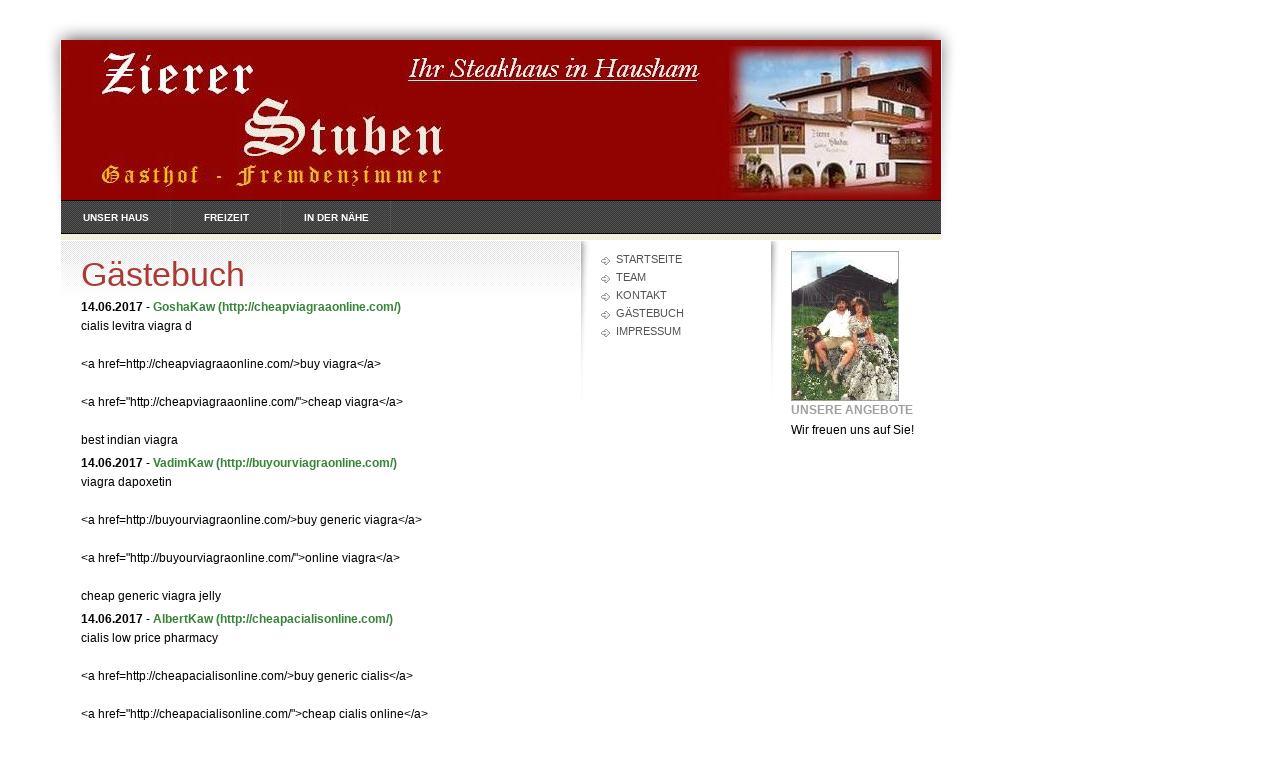

--- FILE ---
content_type: text/html
request_url: https://zierer-stuben.de/gaestebuch.php?offset=40576
body_size: 49596
content:
<!DOCTYPE html PUBLIC "-//W3C//DTD XHTML 1.0 Transitional//EN" "http://www.w3.org/TR/xhtml1/DTD/xhtml1-transitional.dtd">

<html xmlns="http://www.w3.org/1999/xhtml" xml:lang="de" lang="de">
<head>
<title>G&auml;stebuch</title>
<meta http-equiv="X-UA-Compatible" content="IE=EmulateIE7" />
<meta http-equiv="content-type" content="text/html; charset=ISO-8859-1" />
<meta http-equiv="expires" content="0" />
<meta name="author" content="" />
<meta name="description" content="">
<meta name="keywords" lang="de" content="">
<meta name="generator" content="web to date 6.0" />
<link rel="stylesheet" type="text/css" href="./assets/sf.css" />
<link rel="stylesheet" type="text/css" href="./assets/sd.css" />
<link rel="stylesheet" type="text/css" href="./assets/sc.css" />
</head>

<body>
<div id="logo"></div>

<div id="nav">
<a  href="./unser-haus/index.html" >Unser Haus</a>
<a  href="./freizeit/index.html" >Freizeit</a>
<a  href="./in-der-naehe/index.html" >In der N&auml;he</a>
</div>

<div id="subnav">

<a  href="./index.html">Startseite</a>
<a  href="./team.html">Team</a>
<a  href="./so-erreichen-sie-uns.php">Kontakt</a>
<a  href="./gaestebuch.php">G&auml;stebuch</a>
<a  href="./impressum.html">Impressum</a>
<p>
</p>

</div>

<div id="content">
<h1>G&auml;stebuch</h1>
<p><b>14.06.2017</b> - <a class='s2d' href='mailto:gosha.grodno@yandex.com'>GoshaKaw</a>
 <a class='s2d' href='http://cheapviagraaonline.com/'>(http://cheapviagraaonline.com/)</a>
<br>
cialis levitra viagra d <br> <br>      &lt;a href=http://cheapviagraaonline.com/&gt;buy viagra&lt;/a&gt; <br> <br>    &lt;a href=&quot;http://cheapviagraaonline.com/&quot;&gt;cheap viagra&lt;/a&gt; <br> <br>    best indian viagra</i></b></p>
<p><b>14.06.2017</b> - <a class='s2d' href='mailto:vladsemenov20@yandex.com'>VadimKaw</a>
 <a class='s2d' href='http://buyourviagraonline.com/'>(http://buyourviagraonline.com/)</a>
<br>
viagra dapoxetin <br> <br>      &lt;a href=http://buyourviagraonline.com/&gt;buy generic viagra&lt;/a&gt; <br> <br>    &lt;a href=&quot;http://buyourviagraonline.com/&quot;&gt;online viagra&lt;/a&gt; <br> <br>    cheap generic viagra jelly</i></b></p>
<p><b>14.06.2017</b> - <a class='s2d' href='mailto:myo.citrus@yandex.com'>AlbertKaw</a>
 <a class='s2d' href='http://cheapacialisonline.com/'>(http://cheapacialisonline.com/)</a>
<br>
cialis  low price  pharmacy <br> <br>      &lt;a href=http://cheapacialisonline.com/&gt;buy generic cialis&lt;/a&gt; <br> <br>    &lt;a href=&quot;http://cheapacialisonline.com/&quot;&gt;cheap cialis online&lt;/a&gt; <br> <br>    prezzi cialis generic</i></b></p>
<p><b>14.06.2017</b> - <a class='s2d' href='mailto:gosha.grodno@yandex.com'>GoshaKaw</a>
 <a class='s2d' href='http://cheapviagraaonline.com/'>(http://cheapviagraaonline.com/)</a>
<br>
cheap drugs viagra <br> <br>      &lt;a href=http://cheapviagraaonline.com/&gt;viagra cheap&lt;/a&gt; <br> <br>    &lt;a href=&quot;http://cheapviagraaonline.com/&quot;&gt;viagra generic&lt;/a&gt; <br> <br>    viagra online cheap purchase</i></b></p>
<p><b>14.06.2017</b> - <a class='s2d' href='mailto:myo.citrus@yandex.com'>AlbertKaw</a>
 <a class='s2d' href='http://cheapacialisonline.com/'>(http://cheapacialisonline.com/)</a>
<br>
buy cialis 20 <br> <br>      &lt;a href=http://cheapacialisonline.com/&gt;cheap cialis online&lt;/a&gt; <br> <br>    &lt;a href=&quot;http://cheapacialisonline.com/&quot;&gt;buy cialis&lt;/a&gt; <br> <br>    the best choice price cialis</i></b></p>
<p>
<a class='s2d' href='gaestebuch.php?action=form'>Hier klicken, um einen Eintrag zu schreiben</a><br>
<a class='s2d' href='gaestebuch.php?offset=40571'>Zurück</a> <a class='s2d' href='gaestebuch.php?offset=1'>1</a> <a class='s2d' href='gaestebuch.php?offset=6'>2</a> <a class='s2d' href='gaestebuch.php?offset=11'>3</a> <a class='s2d' href='gaestebuch.php?offset=16'>4</a> <a class='s2d' href='gaestebuch.php?offset=21'>5</a> <a class='s2d' href='gaestebuch.php?offset=26'>6</a> <a class='s2d' href='gaestebuch.php?offset=31'>7</a> <a class='s2d' href='gaestebuch.php?offset=36'>8</a> <a class='s2d' href='gaestebuch.php?offset=41'>9</a> <a class='s2d' href='gaestebuch.php?offset=46'>10</a> <a class='s2d' href='gaestebuch.php?offset=51'>11</a> <a class='s2d' href='gaestebuch.php?offset=56'>12</a> <a class='s2d' href='gaestebuch.php?offset=61'>13</a> <a class='s2d' href='gaestebuch.php?offset=66'>14</a> <a class='s2d' href='gaestebuch.php?offset=71'>15</a> <a class='s2d' href='gaestebuch.php?offset=76'>16</a> <a class='s2d' href='gaestebuch.php?offset=81'>17</a> <a class='s2d' href='gaestebuch.php?offset=86'>18</a> <a class='s2d' href='gaestebuch.php?offset=91'>19</a> <a class='s2d' href='gaestebuch.php?offset=96'>20</a> <a class='s2d' href='gaestebuch.php?offset=101'>21</a> <a class='s2d' href='gaestebuch.php?offset=106'>22</a> <a class='s2d' href='gaestebuch.php?offset=111'>23</a> <a class='s2d' href='gaestebuch.php?offset=116'>24</a> <a class='s2d' href='gaestebuch.php?offset=121'>25</a> <a class='s2d' href='gaestebuch.php?offset=126'>26</a> <a class='s2d' href='gaestebuch.php?offset=131'>27</a> <a class='s2d' href='gaestebuch.php?offset=136'>28</a> <a class='s2d' href='gaestebuch.php?offset=141'>29</a> <a class='s2d' href='gaestebuch.php?offset=146'>30</a> <a class='s2d' href='gaestebuch.php?offset=151'>31</a> <a class='s2d' href='gaestebuch.php?offset=156'>32</a> <a class='s2d' href='gaestebuch.php?offset=161'>33</a> <a class='s2d' href='gaestebuch.php?offset=166'>34</a> <a class='s2d' href='gaestebuch.php?offset=171'>35</a> <a class='s2d' href='gaestebuch.php?offset=176'>36</a> <a class='s2d' href='gaestebuch.php?offset=181'>37</a> <a class='s2d' href='gaestebuch.php?offset=186'>38</a> <a class='s2d' href='gaestebuch.php?offset=191'>39</a> <a class='s2d' href='gaestebuch.php?offset=196'>40</a> <a class='s2d' href='gaestebuch.php?offset=201'>41</a> <a class='s2d' href='gaestebuch.php?offset=206'>42</a> <a class='s2d' href='gaestebuch.php?offset=211'>43</a> <a class='s2d' href='gaestebuch.php?offset=216'>44</a> <a class='s2d' href='gaestebuch.php?offset=221'>45</a> <a class='s2d' href='gaestebuch.php?offset=226'>46</a> <a class='s2d' href='gaestebuch.php?offset=231'>47</a> <a class='s2d' href='gaestebuch.php?offset=236'>48</a> <a class='s2d' href='gaestebuch.php?offset=241'>49</a> <a class='s2d' href='gaestebuch.php?offset=246'>50</a> <a class='s2d' href='gaestebuch.php?offset=251'>51</a> <a class='s2d' href='gaestebuch.php?offset=256'>52</a> <a class='s2d' href='gaestebuch.php?offset=261'>53</a> <a class='s2d' href='gaestebuch.php?offset=266'>54</a> <a class='s2d' href='gaestebuch.php?offset=271'>55</a> <a class='s2d' href='gaestebuch.php?offset=276'>56</a> <a class='s2d' href='gaestebuch.php?offset=281'>57</a> <a class='s2d' href='gaestebuch.php?offset=286'>58</a> <a class='s2d' href='gaestebuch.php?offset=291'>59</a> <a class='s2d' href='gaestebuch.php?offset=296'>60</a> <a class='s2d' href='gaestebuch.php?offset=301'>61</a> <a class='s2d' href='gaestebuch.php?offset=306'>62</a> <a class='s2d' href='gaestebuch.php?offset=311'>63</a> <a class='s2d' href='gaestebuch.php?offset=316'>64</a> <a class='s2d' href='gaestebuch.php?offset=321'>65</a> <a class='s2d' href='gaestebuch.php?offset=326'>66</a> <a class='s2d' href='gaestebuch.php?offset=331'>67</a> <a class='s2d' href='gaestebuch.php?offset=336'>68</a> <a class='s2d' href='gaestebuch.php?offset=341'>69</a> <a class='s2d' href='gaestebuch.php?offset=346'>70</a> <a class='s2d' href='gaestebuch.php?offset=351'>71</a> <a class='s2d' href='gaestebuch.php?offset=356'>72</a> <a class='s2d' href='gaestebuch.php?offset=361'>73</a> <a class='s2d' href='gaestebuch.php?offset=366'>74</a> <a class='s2d' href='gaestebuch.php?offset=371'>75</a> <a class='s2d' href='gaestebuch.php?offset=376'>76</a> <a class='s2d' href='gaestebuch.php?offset=381'>77</a> <a class='s2d' href='gaestebuch.php?offset=386'>78</a> <a class='s2d' href='gaestebuch.php?offset=391'>79</a> <a class='s2d' href='gaestebuch.php?offset=396'>80</a> <a class='s2d' href='gaestebuch.php?offset=401'>81</a> <a class='s2d' href='gaestebuch.php?offset=406'>82</a> <a class='s2d' href='gaestebuch.php?offset=411'>83</a> <a class='s2d' href='gaestebuch.php?offset=416'>84</a> <a class='s2d' href='gaestebuch.php?offset=421'>85</a> <a class='s2d' href='gaestebuch.php?offset=426'>86</a> <a class='s2d' href='gaestebuch.php?offset=431'>87</a> <a class='s2d' href='gaestebuch.php?offset=436'>88</a> <a class='s2d' href='gaestebuch.php?offset=441'>89</a> <a class='s2d' href='gaestebuch.php?offset=446'>90</a> <a class='s2d' href='gaestebuch.php?offset=451'>91</a> <a class='s2d' href='gaestebuch.php?offset=456'>92</a> <a class='s2d' href='gaestebuch.php?offset=461'>93</a> <a class='s2d' href='gaestebuch.php?offset=466'>94</a> <a class='s2d' href='gaestebuch.php?offset=471'>95</a> <a class='s2d' href='gaestebuch.php?offset=476'>96</a> <a class='s2d' href='gaestebuch.php?offset=481'>97</a> <a class='s2d' href='gaestebuch.php?offset=486'>98</a> <a class='s2d' href='gaestebuch.php?offset=491'>99</a> <a class='s2d' href='gaestebuch.php?offset=496'>100</a> <a class='s2d' href='gaestebuch.php?offset=501'>101</a> <a class='s2d' href='gaestebuch.php?offset=506'>102</a> <a class='s2d' href='gaestebuch.php?offset=511'>103</a> <a class='s2d' href='gaestebuch.php?offset=516'>104</a> <a class='s2d' href='gaestebuch.php?offset=521'>105</a> <a class='s2d' href='gaestebuch.php?offset=526'>106</a> <a class='s2d' href='gaestebuch.php?offset=531'>107</a> <a class='s2d' href='gaestebuch.php?offset=536'>108</a> <a class='s2d' href='gaestebuch.php?offset=541'>109</a> <a class='s2d' href='gaestebuch.php?offset=546'>110</a> <a class='s2d' href='gaestebuch.php?offset=551'>111</a> <a class='s2d' href='gaestebuch.php?offset=556'>112</a> <a class='s2d' href='gaestebuch.php?offset=561'>113</a> <a class='s2d' href='gaestebuch.php?offset=566'>114</a> <a class='s2d' href='gaestebuch.php?offset=571'>115</a> <a class='s2d' href='gaestebuch.php?offset=576'>116</a> <a class='s2d' href='gaestebuch.php?offset=581'>117</a> <a class='s2d' href='gaestebuch.php?offset=586'>118</a> <a class='s2d' href='gaestebuch.php?offset=591'>119</a> <a class='s2d' href='gaestebuch.php?offset=596'>120</a> <a class='s2d' href='gaestebuch.php?offset=601'>121</a> <a class='s2d' href='gaestebuch.php?offset=606'>122</a> <a class='s2d' href='gaestebuch.php?offset=611'>123</a> <a class='s2d' href='gaestebuch.php?offset=616'>124</a> <a class='s2d' href='gaestebuch.php?offset=621'>125</a> <a class='s2d' href='gaestebuch.php?offset=626'>126</a> <a class='s2d' href='gaestebuch.php?offset=631'>127</a> <a class='s2d' href='gaestebuch.php?offset=636'>128</a> <a class='s2d' href='gaestebuch.php?offset=641'>129</a> <a class='s2d' href='gaestebuch.php?offset=646'>130</a> <a class='s2d' href='gaestebuch.php?offset=651'>131</a> <a class='s2d' href='gaestebuch.php?offset=656'>132</a> <a class='s2d' href='gaestebuch.php?offset=661'>133</a> <a class='s2d' href='gaestebuch.php?offset=666'>134</a> <a class='s2d' href='gaestebuch.php?offset=671'>135</a> <a class='s2d' href='gaestebuch.php?offset=676'>136</a> <a class='s2d' href='gaestebuch.php?offset=681'>137</a> <a class='s2d' href='gaestebuch.php?offset=686'>138</a> <a class='s2d' href='gaestebuch.php?offset=691'>139</a> <a class='s2d' href='gaestebuch.php?offset=696'>140</a> <a class='s2d' href='gaestebuch.php?offset=701'>141</a> <a class='s2d' href='gaestebuch.php?offset=706'>142</a> <a class='s2d' href='gaestebuch.php?offset=711'>143</a> <a class='s2d' href='gaestebuch.php?offset=716'>144</a> <a class='s2d' href='gaestebuch.php?offset=721'>145</a> <a class='s2d' href='gaestebuch.php?offset=726'>146</a> <a class='s2d' href='gaestebuch.php?offset=731'>147</a> <a class='s2d' href='gaestebuch.php?offset=736'>148</a> <a class='s2d' href='gaestebuch.php?offset=741'>149</a> <a class='s2d' href='gaestebuch.php?offset=746'>150</a> <a class='s2d' href='gaestebuch.php?offset=751'>151</a> <a class='s2d' href='gaestebuch.php?offset=756'>152</a> <a class='s2d' href='gaestebuch.php?offset=761'>153</a> <a class='s2d' href='gaestebuch.php?offset=766'>154</a> <a class='s2d' href='gaestebuch.php?offset=771'>155</a> <a class='s2d' href='gaestebuch.php?offset=776'>156</a> <a class='s2d' href='gaestebuch.php?offset=781'>157</a> <a class='s2d' href='gaestebuch.php?offset=786'>158</a> <a class='s2d' href='gaestebuch.php?offset=791'>159</a> <a class='s2d' href='gaestebuch.php?offset=796'>160</a> <a class='s2d' href='gaestebuch.php?offset=801'>161</a> <a class='s2d' href='gaestebuch.php?offset=806'>162</a> <a class='s2d' href='gaestebuch.php?offset=811'>163</a> <a class='s2d' href='gaestebuch.php?offset=816'>164</a> <a class='s2d' href='gaestebuch.php?offset=821'>165</a> <a class='s2d' href='gaestebuch.php?offset=826'>166</a> <a class='s2d' href='gaestebuch.php?offset=831'>167</a> <a class='s2d' href='gaestebuch.php?offset=836'>168</a> <a class='s2d' href='gaestebuch.php?offset=841'>169</a> <a class='s2d' href='gaestebuch.php?offset=846'>170</a> <a class='s2d' href='gaestebuch.php?offset=851'>171</a> <a class='s2d' href='gaestebuch.php?offset=856'>172</a> <a class='s2d' href='gaestebuch.php?offset=861'>173</a> <a class='s2d' href='gaestebuch.php?offset=866'>174</a> <a class='s2d' href='gaestebuch.php?offset=871'>175</a> <a class='s2d' href='gaestebuch.php?offset=876'>176</a> <a class='s2d' href='gaestebuch.php?offset=881'>177</a> <a class='s2d' href='gaestebuch.php?offset=886'>178</a> <a class='s2d' href='gaestebuch.php?offset=891'>179</a> <a class='s2d' href='gaestebuch.php?offset=896'>180</a> <a class='s2d' href='gaestebuch.php?offset=901'>181</a> <a class='s2d' href='gaestebuch.php?offset=906'>182</a> <a class='s2d' href='gaestebuch.php?offset=911'>183</a> <a class='s2d' href='gaestebuch.php?offset=916'>184</a> <a class='s2d' href='gaestebuch.php?offset=921'>185</a> <a class='s2d' href='gaestebuch.php?offset=926'>186</a> <a class='s2d' href='gaestebuch.php?offset=931'>187</a> <a class='s2d' href='gaestebuch.php?offset=936'>188</a> <a class='s2d' href='gaestebuch.php?offset=941'>189</a> <a class='s2d' href='gaestebuch.php?offset=946'>190</a> <a class='s2d' href='gaestebuch.php?offset=951'>191</a> <a class='s2d' href='gaestebuch.php?offset=956'>192</a> <a class='s2d' href='gaestebuch.php?offset=961'>193</a> <a class='s2d' href='gaestebuch.php?offset=966'>194</a> <a class='s2d' href='gaestebuch.php?offset=971'>195</a> <a class='s2d' href='gaestebuch.php?offset=976'>196</a> <a class='s2d' href='gaestebuch.php?offset=981'>197</a> <a class='s2d' href='gaestebuch.php?offset=986'>198</a> <a class='s2d' href='gaestebuch.php?offset=991'>199</a> <a class='s2d' href='gaestebuch.php?offset=996'>200</a> <a class='s2d' href='gaestebuch.php?offset=1001'>201</a> <a class='s2d' href='gaestebuch.php?offset=1006'>202</a> <a class='s2d' href='gaestebuch.php?offset=1011'>203</a> <a class='s2d' href='gaestebuch.php?offset=1016'>204</a> <a class='s2d' href='gaestebuch.php?offset=1021'>205</a> <a class='s2d' href='gaestebuch.php?offset=1026'>206</a> <a class='s2d' href='gaestebuch.php?offset=1031'>207</a> <a class='s2d' href='gaestebuch.php?offset=1036'>208</a> <a class='s2d' href='gaestebuch.php?offset=1041'>209</a> <a class='s2d' href='gaestebuch.php?offset=1046'>210</a> <a class='s2d' href='gaestebuch.php?offset=1051'>211</a> <a class='s2d' href='gaestebuch.php?offset=1056'>212</a> <a class='s2d' href='gaestebuch.php?offset=1061'>213</a> <a class='s2d' href='gaestebuch.php?offset=1066'>214</a> <a class='s2d' href='gaestebuch.php?offset=1071'>215</a> <a class='s2d' href='gaestebuch.php?offset=1076'>216</a> <a class='s2d' href='gaestebuch.php?offset=1081'>217</a> <a class='s2d' href='gaestebuch.php?offset=1086'>218</a> <a class='s2d' href='gaestebuch.php?offset=1091'>219</a> <a class='s2d' href='gaestebuch.php?offset=1096'>220</a> <a class='s2d' href='gaestebuch.php?offset=1101'>221</a> <a class='s2d' href='gaestebuch.php?offset=1106'>222</a> <a class='s2d' href='gaestebuch.php?offset=1111'>223</a> <a class='s2d' href='gaestebuch.php?offset=1116'>224</a> <a class='s2d' href='gaestebuch.php?offset=1121'>225</a> <a class='s2d' href='gaestebuch.php?offset=1126'>226</a> <a class='s2d' href='gaestebuch.php?offset=1131'>227</a> <a class='s2d' href='gaestebuch.php?offset=1136'>228</a> <a class='s2d' href='gaestebuch.php?offset=1141'>229</a> <a class='s2d' href='gaestebuch.php?offset=1146'>230</a> <a class='s2d' href='gaestebuch.php?offset=1151'>231</a> <a class='s2d' href='gaestebuch.php?offset=1156'>232</a> <a class='s2d' href='gaestebuch.php?offset=1161'>233</a> <a class='s2d' href='gaestebuch.php?offset=1166'>234</a> <a class='s2d' href='gaestebuch.php?offset=1171'>235</a> <a class='s2d' href='gaestebuch.php?offset=1176'>236</a> <a class='s2d' href='gaestebuch.php?offset=1181'>237</a> <a class='s2d' href='gaestebuch.php?offset=1186'>238</a> <a class='s2d' href='gaestebuch.php?offset=1191'>239</a> <a class='s2d' href='gaestebuch.php?offset=1196'>240</a> <a class='s2d' href='gaestebuch.php?offset=1201'>241</a> <a class='s2d' href='gaestebuch.php?offset=1206'>242</a> <a class='s2d' href='gaestebuch.php?offset=1211'>243</a> <a class='s2d' href='gaestebuch.php?offset=1216'>244</a> <a class='s2d' href='gaestebuch.php?offset=1221'>245</a> <a class='s2d' href='gaestebuch.php?offset=1226'>246</a> <a class='s2d' href='gaestebuch.php?offset=1231'>247</a> <a class='s2d' href='gaestebuch.php?offset=1236'>248</a> <a class='s2d' href='gaestebuch.php?offset=1241'>249</a> <a class='s2d' href='gaestebuch.php?offset=1246'>250</a> <a class='s2d' href='gaestebuch.php?offset=1251'>251</a> <a class='s2d' href='gaestebuch.php?offset=1256'>252</a> <a class='s2d' href='gaestebuch.php?offset=1261'>253</a> <a class='s2d' href='gaestebuch.php?offset=1266'>254</a> <a class='s2d' href='gaestebuch.php?offset=1271'>255</a> <a class='s2d' href='gaestebuch.php?offset=1276'>256</a> <a class='s2d' href='gaestebuch.php?offset=1281'>257</a> <a class='s2d' href='gaestebuch.php?offset=1286'>258</a> <a class='s2d' href='gaestebuch.php?offset=1291'>259</a> <a class='s2d' href='gaestebuch.php?offset=1296'>260</a> <a class='s2d' href='gaestebuch.php?offset=1301'>261</a> <a class='s2d' href='gaestebuch.php?offset=1306'>262</a> <a class='s2d' href='gaestebuch.php?offset=1311'>263</a> <a class='s2d' href='gaestebuch.php?offset=1316'>264</a> <a class='s2d' href='gaestebuch.php?offset=1321'>265</a> <a class='s2d' href='gaestebuch.php?offset=1326'>266</a> <a class='s2d' href='gaestebuch.php?offset=1331'>267</a> <a class='s2d' href='gaestebuch.php?offset=1336'>268</a> <a class='s2d' href='gaestebuch.php?offset=1341'>269</a> <a class='s2d' href='gaestebuch.php?offset=1346'>270</a> <a class='s2d' href='gaestebuch.php?offset=1351'>271</a> <a class='s2d' href='gaestebuch.php?offset=1356'>272</a> <a class='s2d' href='gaestebuch.php?offset=1361'>273</a> <a class='s2d' href='gaestebuch.php?offset=1366'>274</a> <a class='s2d' href='gaestebuch.php?offset=1371'>275</a> <a class='s2d' href='gaestebuch.php?offset=1376'>276</a> <a class='s2d' href='gaestebuch.php?offset=1381'>277</a> <a class='s2d' href='gaestebuch.php?offset=1386'>278</a> <a class='s2d' href='gaestebuch.php?offset=1391'>279</a> <a class='s2d' href='gaestebuch.php?offset=1396'>280</a> <a class='s2d' href='gaestebuch.php?offset=1401'>281</a> <a class='s2d' href='gaestebuch.php?offset=1406'>282</a> <a class='s2d' href='gaestebuch.php?offset=1411'>283</a> <a class='s2d' href='gaestebuch.php?offset=1416'>284</a> <a class='s2d' href='gaestebuch.php?offset=1421'>285</a> <a class='s2d' href='gaestebuch.php?offset=1426'>286</a> <a class='s2d' href='gaestebuch.php?offset=1431'>287</a> <a class='s2d' href='gaestebuch.php?offset=1436'>288</a> <a class='s2d' href='gaestebuch.php?offset=1441'>289</a> <a class='s2d' href='gaestebuch.php?offset=1446'>290</a> <a class='s2d' href='gaestebuch.php?offset=1451'>291</a> <a class='s2d' href='gaestebuch.php?offset=1456'>292</a> <a class='s2d' href='gaestebuch.php?offset=1461'>293</a> <a class='s2d' href='gaestebuch.php?offset=1466'>294</a> <a class='s2d' href='gaestebuch.php?offset=1471'>295</a> <a class='s2d' href='gaestebuch.php?offset=1476'>296</a> <a class='s2d' href='gaestebuch.php?offset=1481'>297</a> <a class='s2d' href='gaestebuch.php?offset=1486'>298</a> <a class='s2d' href='gaestebuch.php?offset=1491'>299</a> <a class='s2d' href='gaestebuch.php?offset=1496'>300</a> <a class='s2d' href='gaestebuch.php?offset=1501'>301</a> <a class='s2d' href='gaestebuch.php?offset=1506'>302</a> <a class='s2d' href='gaestebuch.php?offset=1511'>303</a> <a class='s2d' href='gaestebuch.php?offset=1516'>304</a> <a class='s2d' href='gaestebuch.php?offset=1521'>305</a> <a class='s2d' href='gaestebuch.php?offset=1526'>306</a> <a class='s2d' href='gaestebuch.php?offset=1531'>307</a> <a class='s2d' href='gaestebuch.php?offset=1536'>308</a> <a class='s2d' href='gaestebuch.php?offset=1541'>309</a> <a class='s2d' href='gaestebuch.php?offset=1546'>310</a> <a class='s2d' href='gaestebuch.php?offset=1551'>311</a> <a class='s2d' href='gaestebuch.php?offset=1556'>312</a> <a class='s2d' href='gaestebuch.php?offset=1561'>313</a> <a class='s2d' href='gaestebuch.php?offset=1566'>314</a> <a class='s2d' href='gaestebuch.php?offset=1571'>315</a> <a class='s2d' href='gaestebuch.php?offset=1576'>316</a> <a class='s2d' href='gaestebuch.php?offset=1581'>317</a> <a class='s2d' href='gaestebuch.php?offset=1586'>318</a> <a class='s2d' href='gaestebuch.php?offset=1591'>319</a> <a class='s2d' href='gaestebuch.php?offset=1596'>320</a> <a class='s2d' href='gaestebuch.php?offset=1601'>321</a> <a class='s2d' href='gaestebuch.php?offset=1606'>322</a> <a class='s2d' href='gaestebuch.php?offset=1611'>323</a> <a class='s2d' href='gaestebuch.php?offset=1616'>324</a> <a class='s2d' href='gaestebuch.php?offset=1621'>325</a> <a class='s2d' href='gaestebuch.php?offset=1626'>326</a> <a class='s2d' href='gaestebuch.php?offset=1631'>327</a> <a class='s2d' href='gaestebuch.php?offset=1636'>328</a> <a class='s2d' href='gaestebuch.php?offset=1641'>329</a> <a class='s2d' href='gaestebuch.php?offset=1646'>330</a> <a class='s2d' href='gaestebuch.php?offset=1651'>331</a> <a class='s2d' href='gaestebuch.php?offset=1656'>332</a> <a class='s2d' href='gaestebuch.php?offset=1661'>333</a> <a class='s2d' href='gaestebuch.php?offset=1666'>334</a> <a class='s2d' href='gaestebuch.php?offset=1671'>335</a> <a class='s2d' href='gaestebuch.php?offset=1676'>336</a> <a class='s2d' href='gaestebuch.php?offset=1681'>337</a> <a class='s2d' href='gaestebuch.php?offset=1686'>338</a> <a class='s2d' href='gaestebuch.php?offset=1691'>339</a> <a class='s2d' href='gaestebuch.php?offset=1696'>340</a> <a class='s2d' href='gaestebuch.php?offset=1701'>341</a> <a class='s2d' href='gaestebuch.php?offset=1706'>342</a> <a class='s2d' href='gaestebuch.php?offset=1711'>343</a> <a class='s2d' href='gaestebuch.php?offset=1716'>344</a> <a class='s2d' href='gaestebuch.php?offset=1721'>345</a> <a class='s2d' href='gaestebuch.php?offset=1726'>346</a> <a class='s2d' href='gaestebuch.php?offset=1731'>347</a> <a class='s2d' href='gaestebuch.php?offset=1736'>348</a> <a class='s2d' href='gaestebuch.php?offset=1741'>349</a> <a class='s2d' href='gaestebuch.php?offset=1746'>350</a> <a class='s2d' href='gaestebuch.php?offset=1751'>351</a> <a class='s2d' href='gaestebuch.php?offset=1756'>352</a> <a class='s2d' href='gaestebuch.php?offset=1761'>353</a> <a class='s2d' href='gaestebuch.php?offset=1766'>354</a> <a class='s2d' href='gaestebuch.php?offset=1771'>355</a> <a class='s2d' href='gaestebuch.php?offset=1776'>356</a> <a class='s2d' href='gaestebuch.php?offset=1781'>357</a> <a class='s2d' href='gaestebuch.php?offset=1786'>358</a> <a class='s2d' href='gaestebuch.php?offset=1791'>359</a> <a class='s2d' href='gaestebuch.php?offset=1796'>360</a> <a class='s2d' href='gaestebuch.php?offset=1801'>361</a> <a class='s2d' href='gaestebuch.php?offset=1806'>362</a> <a class='s2d' href='gaestebuch.php?offset=1811'>363</a> <a class='s2d' href='gaestebuch.php?offset=1816'>364</a> <a class='s2d' href='gaestebuch.php?offset=1821'>365</a> <a class='s2d' href='gaestebuch.php?offset=1826'>366</a> <a class='s2d' href='gaestebuch.php?offset=1831'>367</a> <a class='s2d' href='gaestebuch.php?offset=1836'>368</a> <a class='s2d' href='gaestebuch.php?offset=1841'>369</a> <a class='s2d' href='gaestebuch.php?offset=1846'>370</a> <a class='s2d' href='gaestebuch.php?offset=1851'>371</a> <a class='s2d' href='gaestebuch.php?offset=1856'>372</a> <a class='s2d' href='gaestebuch.php?offset=1861'>373</a> <a class='s2d' href='gaestebuch.php?offset=1866'>374</a> <a class='s2d' href='gaestebuch.php?offset=1871'>375</a> <a class='s2d' href='gaestebuch.php?offset=1876'>376</a> <a class='s2d' href='gaestebuch.php?offset=1881'>377</a> <a class='s2d' href='gaestebuch.php?offset=1886'>378</a> <a class='s2d' href='gaestebuch.php?offset=1891'>379</a> <a class='s2d' href='gaestebuch.php?offset=1896'>380</a> <a class='s2d' href='gaestebuch.php?offset=1901'>381</a> <a class='s2d' href='gaestebuch.php?offset=1906'>382</a> <a class='s2d' href='gaestebuch.php?offset=1911'>383</a> <a class='s2d' href='gaestebuch.php?offset=1916'>384</a> <a class='s2d' href='gaestebuch.php?offset=1921'>385</a> <a class='s2d' href='gaestebuch.php?offset=1926'>386</a> <a class='s2d' href='gaestebuch.php?offset=1931'>387</a> <a class='s2d' href='gaestebuch.php?offset=1936'>388</a> <a class='s2d' href='gaestebuch.php?offset=1941'>389</a> <a class='s2d' href='gaestebuch.php?offset=1946'>390</a> <a class='s2d' href='gaestebuch.php?offset=1951'>391</a> <a class='s2d' href='gaestebuch.php?offset=1956'>392</a> <a class='s2d' href='gaestebuch.php?offset=1961'>393</a> <a class='s2d' href='gaestebuch.php?offset=1966'>394</a> <a class='s2d' href='gaestebuch.php?offset=1971'>395</a> <a class='s2d' href='gaestebuch.php?offset=1976'>396</a> <a class='s2d' href='gaestebuch.php?offset=1981'>397</a> <a class='s2d' href='gaestebuch.php?offset=1986'>398</a> <a class='s2d' href='gaestebuch.php?offset=1991'>399</a> <a class='s2d' href='gaestebuch.php?offset=1996'>400</a> <a class='s2d' href='gaestebuch.php?offset=2001'>401</a> <a class='s2d' href='gaestebuch.php?offset=2006'>402</a> <a class='s2d' href='gaestebuch.php?offset=2011'>403</a> <a class='s2d' href='gaestebuch.php?offset=2016'>404</a> <a class='s2d' href='gaestebuch.php?offset=2021'>405</a> <a class='s2d' href='gaestebuch.php?offset=2026'>406</a> <a class='s2d' href='gaestebuch.php?offset=2031'>407</a> <a class='s2d' href='gaestebuch.php?offset=2036'>408</a> <a class='s2d' href='gaestebuch.php?offset=2041'>409</a> <a class='s2d' href='gaestebuch.php?offset=2046'>410</a> <a class='s2d' href='gaestebuch.php?offset=2051'>411</a> <a class='s2d' href='gaestebuch.php?offset=2056'>412</a> <a class='s2d' href='gaestebuch.php?offset=2061'>413</a> <a class='s2d' href='gaestebuch.php?offset=2066'>414</a> <a class='s2d' href='gaestebuch.php?offset=2071'>415</a> <a class='s2d' href='gaestebuch.php?offset=2076'>416</a> <a class='s2d' href='gaestebuch.php?offset=2081'>417</a> <a class='s2d' href='gaestebuch.php?offset=2086'>418</a> <a class='s2d' href='gaestebuch.php?offset=2091'>419</a> <a class='s2d' href='gaestebuch.php?offset=2096'>420</a> <a class='s2d' href='gaestebuch.php?offset=2101'>421</a> <a class='s2d' href='gaestebuch.php?offset=2106'>422</a> <a class='s2d' href='gaestebuch.php?offset=2111'>423</a> <a class='s2d' href='gaestebuch.php?offset=2116'>424</a> <a class='s2d' href='gaestebuch.php?offset=2121'>425</a> <a class='s2d' href='gaestebuch.php?offset=2126'>426</a> <a class='s2d' href='gaestebuch.php?offset=2131'>427</a> <a class='s2d' href='gaestebuch.php?offset=2136'>428</a> <a class='s2d' href='gaestebuch.php?offset=2141'>429</a> <a class='s2d' href='gaestebuch.php?offset=2146'>430</a> <a class='s2d' href='gaestebuch.php?offset=2151'>431</a> <a class='s2d' href='gaestebuch.php?offset=2156'>432</a> <a class='s2d' href='gaestebuch.php?offset=2161'>433</a> <a class='s2d' href='gaestebuch.php?offset=2166'>434</a> <a class='s2d' href='gaestebuch.php?offset=2171'>435</a> <a class='s2d' href='gaestebuch.php?offset=2176'>436</a> <a class='s2d' href='gaestebuch.php?offset=2181'>437</a> <a class='s2d' href='gaestebuch.php?offset=2186'>438</a> <a class='s2d' href='gaestebuch.php?offset=2191'>439</a> <a class='s2d' href='gaestebuch.php?offset=2196'>440</a> <a class='s2d' href='gaestebuch.php?offset=2201'>441</a> <a class='s2d' href='gaestebuch.php?offset=2206'>442</a> <a class='s2d' href='gaestebuch.php?offset=2211'>443</a> <a class='s2d' href='gaestebuch.php?offset=2216'>444</a> <a class='s2d' href='gaestebuch.php?offset=2221'>445</a> <a class='s2d' href='gaestebuch.php?offset=2226'>446</a> <a class='s2d' href='gaestebuch.php?offset=2231'>447</a> <a class='s2d' href='gaestebuch.php?offset=2236'>448</a> <a class='s2d' href='gaestebuch.php?offset=2241'>449</a> <a class='s2d' href='gaestebuch.php?offset=2246'>450</a> <a class='s2d' href='gaestebuch.php?offset=2251'>451</a> <a class='s2d' href='gaestebuch.php?offset=2256'>452</a> <a class='s2d' href='gaestebuch.php?offset=2261'>453</a> <a class='s2d' href='gaestebuch.php?offset=2266'>454</a> <a class='s2d' href='gaestebuch.php?offset=2271'>455</a> <a class='s2d' href='gaestebuch.php?offset=2276'>456</a> <a class='s2d' href='gaestebuch.php?offset=2281'>457</a> <a class='s2d' href='gaestebuch.php?offset=2286'>458</a> <a class='s2d' href='gaestebuch.php?offset=2291'>459</a> <a class='s2d' href='gaestebuch.php?offset=2296'>460</a> <a class='s2d' href='gaestebuch.php?offset=2301'>461</a> <a class='s2d' href='gaestebuch.php?offset=2306'>462</a> <a class='s2d' href='gaestebuch.php?offset=2311'>463</a> <a class='s2d' href='gaestebuch.php?offset=2316'>464</a> <a class='s2d' href='gaestebuch.php?offset=2321'>465</a> <a class='s2d' href='gaestebuch.php?offset=2326'>466</a> <a class='s2d' href='gaestebuch.php?offset=2331'>467</a> <a class='s2d' href='gaestebuch.php?offset=2336'>468</a> <a class='s2d' href='gaestebuch.php?offset=2341'>469</a> <a class='s2d' href='gaestebuch.php?offset=2346'>470</a> <a class='s2d' href='gaestebuch.php?offset=2351'>471</a> <a class='s2d' href='gaestebuch.php?offset=2356'>472</a> <a class='s2d' href='gaestebuch.php?offset=2361'>473</a> <a class='s2d' href='gaestebuch.php?offset=2366'>474</a> <a class='s2d' href='gaestebuch.php?offset=2371'>475</a> <a class='s2d' href='gaestebuch.php?offset=2376'>476</a> <a class='s2d' href='gaestebuch.php?offset=2381'>477</a> <a class='s2d' href='gaestebuch.php?offset=2386'>478</a> <a class='s2d' href='gaestebuch.php?offset=2391'>479</a> <a class='s2d' href='gaestebuch.php?offset=2396'>480</a> <a class='s2d' href='gaestebuch.php?offset=2401'>481</a> <a class='s2d' href='gaestebuch.php?offset=2406'>482</a> <a class='s2d' href='gaestebuch.php?offset=2411'>483</a> <a class='s2d' href='gaestebuch.php?offset=2416'>484</a> <a class='s2d' href='gaestebuch.php?offset=2421'>485</a> <a class='s2d' href='gaestebuch.php?offset=2426'>486</a> <a class='s2d' href='gaestebuch.php?offset=2431'>487</a> <a class='s2d' href='gaestebuch.php?offset=2436'>488</a> <a class='s2d' href='gaestebuch.php?offset=2441'>489</a> <a class='s2d' href='gaestebuch.php?offset=2446'>490</a> <a class='s2d' href='gaestebuch.php?offset=2451'>491</a> <a class='s2d' href='gaestebuch.php?offset=2456'>492</a> <a class='s2d' href='gaestebuch.php?offset=2461'>493</a> <a class='s2d' href='gaestebuch.php?offset=2466'>494</a> <a class='s2d' href='gaestebuch.php?offset=2471'>495</a> <a class='s2d' href='gaestebuch.php?offset=2476'>496</a> <a class='s2d' href='gaestebuch.php?offset=2481'>497</a> <a class='s2d' href='gaestebuch.php?offset=2486'>498</a> <a class='s2d' href='gaestebuch.php?offset=2491'>499</a> <a class='s2d' href='gaestebuch.php?offset=2496'>500</a> <a class='s2d' href='gaestebuch.php?offset=2501'>501</a> <a class='s2d' href='gaestebuch.php?offset=2506'>502</a> <a class='s2d' href='gaestebuch.php?offset=2511'>503</a> <a class='s2d' href='gaestebuch.php?offset=2516'>504</a> <a class='s2d' href='gaestebuch.php?offset=2521'>505</a> <a class='s2d' href='gaestebuch.php?offset=2526'>506</a> <a class='s2d' href='gaestebuch.php?offset=2531'>507</a> <a class='s2d' href='gaestebuch.php?offset=2536'>508</a> <a class='s2d' href='gaestebuch.php?offset=2541'>509</a> <a class='s2d' href='gaestebuch.php?offset=2546'>510</a> <a class='s2d' href='gaestebuch.php?offset=2551'>511</a> <a class='s2d' href='gaestebuch.php?offset=2556'>512</a> <a class='s2d' href='gaestebuch.php?offset=2561'>513</a> <a class='s2d' href='gaestebuch.php?offset=2566'>514</a> <a class='s2d' href='gaestebuch.php?offset=2571'>515</a> <a class='s2d' href='gaestebuch.php?offset=2576'>516</a> <a class='s2d' href='gaestebuch.php?offset=2581'>517</a> <a class='s2d' href='gaestebuch.php?offset=2586'>518</a> <a class='s2d' href='gaestebuch.php?offset=2591'>519</a> <a class='s2d' href='gaestebuch.php?offset=2596'>520</a> <a class='s2d' href='gaestebuch.php?offset=2601'>521</a> <a class='s2d' href='gaestebuch.php?offset=2606'>522</a> <a class='s2d' href='gaestebuch.php?offset=2611'>523</a> <a class='s2d' href='gaestebuch.php?offset=2616'>524</a> <a class='s2d' href='gaestebuch.php?offset=2621'>525</a> <a class='s2d' href='gaestebuch.php?offset=2626'>526</a> <a class='s2d' href='gaestebuch.php?offset=2631'>527</a> <a class='s2d' href='gaestebuch.php?offset=2636'>528</a> <a class='s2d' href='gaestebuch.php?offset=2641'>529</a> <a class='s2d' href='gaestebuch.php?offset=2646'>530</a> <a class='s2d' href='gaestebuch.php?offset=2651'>531</a> <a class='s2d' href='gaestebuch.php?offset=2656'>532</a> <a class='s2d' href='gaestebuch.php?offset=2661'>533</a> <a class='s2d' href='gaestebuch.php?offset=2666'>534</a> <a class='s2d' href='gaestebuch.php?offset=2671'>535</a> <a class='s2d' href='gaestebuch.php?offset=2676'>536</a> <a class='s2d' href='gaestebuch.php?offset=2681'>537</a> <a class='s2d' href='gaestebuch.php?offset=2686'>538</a> <a class='s2d' href='gaestebuch.php?offset=2691'>539</a> <a class='s2d' href='gaestebuch.php?offset=2696'>540</a> <a class='s2d' href='gaestebuch.php?offset=2701'>541</a> <a class='s2d' href='gaestebuch.php?offset=2706'>542</a> <a class='s2d' href='gaestebuch.php?offset=2711'>543</a> <a class='s2d' href='gaestebuch.php?offset=2716'>544</a> <a class='s2d' href='gaestebuch.php?offset=2721'>545</a> <a class='s2d' href='gaestebuch.php?offset=2726'>546</a> <a class='s2d' href='gaestebuch.php?offset=2731'>547</a> <a class='s2d' href='gaestebuch.php?offset=2736'>548</a> <a class='s2d' href='gaestebuch.php?offset=2741'>549</a> <a class='s2d' href='gaestebuch.php?offset=2746'>550</a> <a class='s2d' href='gaestebuch.php?offset=2751'>551</a> <a class='s2d' href='gaestebuch.php?offset=2756'>552</a> <a class='s2d' href='gaestebuch.php?offset=2761'>553</a> <a class='s2d' href='gaestebuch.php?offset=2766'>554</a> <a class='s2d' href='gaestebuch.php?offset=2771'>555</a> <a class='s2d' href='gaestebuch.php?offset=2776'>556</a> <a class='s2d' href='gaestebuch.php?offset=2781'>557</a> <a class='s2d' href='gaestebuch.php?offset=2786'>558</a> <a class='s2d' href='gaestebuch.php?offset=2791'>559</a> <a class='s2d' href='gaestebuch.php?offset=2796'>560</a> <a class='s2d' href='gaestebuch.php?offset=2801'>561</a> <a class='s2d' href='gaestebuch.php?offset=2806'>562</a> <a class='s2d' href='gaestebuch.php?offset=2811'>563</a> <a class='s2d' href='gaestebuch.php?offset=2816'>564</a> <a class='s2d' href='gaestebuch.php?offset=2821'>565</a> <a class='s2d' href='gaestebuch.php?offset=2826'>566</a> <a class='s2d' href='gaestebuch.php?offset=2831'>567</a> <a class='s2d' href='gaestebuch.php?offset=2836'>568</a> <a class='s2d' href='gaestebuch.php?offset=2841'>569</a> <a class='s2d' href='gaestebuch.php?offset=2846'>570</a> <a class='s2d' href='gaestebuch.php?offset=2851'>571</a> <a class='s2d' href='gaestebuch.php?offset=2856'>572</a> <a class='s2d' href='gaestebuch.php?offset=2861'>573</a> <a class='s2d' href='gaestebuch.php?offset=2866'>574</a> <a class='s2d' href='gaestebuch.php?offset=2871'>575</a> <a class='s2d' href='gaestebuch.php?offset=2876'>576</a> <a class='s2d' href='gaestebuch.php?offset=2881'>577</a> <a class='s2d' href='gaestebuch.php?offset=2886'>578</a> <a class='s2d' href='gaestebuch.php?offset=2891'>579</a> <a class='s2d' href='gaestebuch.php?offset=2896'>580</a> <a class='s2d' href='gaestebuch.php?offset=2901'>581</a> <a class='s2d' href='gaestebuch.php?offset=2906'>582</a> <a class='s2d' href='gaestebuch.php?offset=2911'>583</a> <a class='s2d' href='gaestebuch.php?offset=2916'>584</a> <a class='s2d' href='gaestebuch.php?offset=2921'>585</a> <a class='s2d' href='gaestebuch.php?offset=2926'>586</a> <a class='s2d' href='gaestebuch.php?offset=2931'>587</a> <a class='s2d' href='gaestebuch.php?offset=2936'>588</a> <a class='s2d' href='gaestebuch.php?offset=2941'>589</a> <a class='s2d' href='gaestebuch.php?offset=2946'>590</a> <a class='s2d' href='gaestebuch.php?offset=2951'>591</a> <a class='s2d' href='gaestebuch.php?offset=2956'>592</a> <a class='s2d' href='gaestebuch.php?offset=2961'>593</a> <a class='s2d' href='gaestebuch.php?offset=2966'>594</a> <a class='s2d' href='gaestebuch.php?offset=2971'>595</a> <a class='s2d' href='gaestebuch.php?offset=2976'>596</a> <a class='s2d' href='gaestebuch.php?offset=2981'>597</a> <a class='s2d' href='gaestebuch.php?offset=2986'>598</a> <a class='s2d' href='gaestebuch.php?offset=2991'>599</a> <a class='s2d' href='gaestebuch.php?offset=2996'>600</a> <a class='s2d' href='gaestebuch.php?offset=3001'>601</a> <a class='s2d' href='gaestebuch.php?offset=3006'>602</a> <a class='s2d' href='gaestebuch.php?offset=3011'>603</a> <a class='s2d' href='gaestebuch.php?offset=3016'>604</a> <a class='s2d' href='gaestebuch.php?offset=3021'>605</a> <a class='s2d' href='gaestebuch.php?offset=3026'>606</a> <a class='s2d' href='gaestebuch.php?offset=3031'>607</a> <a class='s2d' href='gaestebuch.php?offset=3036'>608</a> <a class='s2d' href='gaestebuch.php?offset=3041'>609</a> <a class='s2d' href='gaestebuch.php?offset=3046'>610</a> <a class='s2d' href='gaestebuch.php?offset=3051'>611</a> <a class='s2d' href='gaestebuch.php?offset=3056'>612</a> <a class='s2d' href='gaestebuch.php?offset=3061'>613</a> <a class='s2d' href='gaestebuch.php?offset=3066'>614</a> <a class='s2d' href='gaestebuch.php?offset=3071'>615</a> <a class='s2d' href='gaestebuch.php?offset=3076'>616</a> <a class='s2d' href='gaestebuch.php?offset=3081'>617</a> <a class='s2d' href='gaestebuch.php?offset=3086'>618</a> <a class='s2d' href='gaestebuch.php?offset=3091'>619</a> <a class='s2d' href='gaestebuch.php?offset=3096'>620</a> <a class='s2d' href='gaestebuch.php?offset=3101'>621</a> <a class='s2d' href='gaestebuch.php?offset=3106'>622</a> <a class='s2d' href='gaestebuch.php?offset=3111'>623</a> <a class='s2d' href='gaestebuch.php?offset=3116'>624</a> <a class='s2d' href='gaestebuch.php?offset=3121'>625</a> <a class='s2d' href='gaestebuch.php?offset=3126'>626</a> <a class='s2d' href='gaestebuch.php?offset=3131'>627</a> <a class='s2d' href='gaestebuch.php?offset=3136'>628</a> <a class='s2d' href='gaestebuch.php?offset=3141'>629</a> <a class='s2d' href='gaestebuch.php?offset=3146'>630</a> <a class='s2d' href='gaestebuch.php?offset=3151'>631</a> <a class='s2d' href='gaestebuch.php?offset=3156'>632</a> <a class='s2d' href='gaestebuch.php?offset=3161'>633</a> <a class='s2d' href='gaestebuch.php?offset=3166'>634</a> <a class='s2d' href='gaestebuch.php?offset=3171'>635</a> <a class='s2d' href='gaestebuch.php?offset=3176'>636</a> <a class='s2d' href='gaestebuch.php?offset=3181'>637</a> <a class='s2d' href='gaestebuch.php?offset=3186'>638</a> <a class='s2d' href='gaestebuch.php?offset=3191'>639</a> <a class='s2d' href='gaestebuch.php?offset=3196'>640</a> <a class='s2d' href='gaestebuch.php?offset=3201'>641</a> <a class='s2d' href='gaestebuch.php?offset=3206'>642</a> <a class='s2d' href='gaestebuch.php?offset=3211'>643</a> <a class='s2d' href='gaestebuch.php?offset=3216'>644</a> <a class='s2d' href='gaestebuch.php?offset=3221'>645</a> <a class='s2d' href='gaestebuch.php?offset=3226'>646</a> <a class='s2d' href='gaestebuch.php?offset=3231'>647</a> <a class='s2d' href='gaestebuch.php?offset=3236'>648</a> <a class='s2d' href='gaestebuch.php?offset=3241'>649</a> <a class='s2d' href='gaestebuch.php?offset=3246'>650</a> <a class='s2d' href='gaestebuch.php?offset=3251'>651</a> <a class='s2d' href='gaestebuch.php?offset=3256'>652</a> <a class='s2d' href='gaestebuch.php?offset=3261'>653</a> <a class='s2d' href='gaestebuch.php?offset=3266'>654</a> <a class='s2d' href='gaestebuch.php?offset=3271'>655</a> <a class='s2d' href='gaestebuch.php?offset=3276'>656</a> <a class='s2d' href='gaestebuch.php?offset=3281'>657</a> <a class='s2d' href='gaestebuch.php?offset=3286'>658</a> <a class='s2d' href='gaestebuch.php?offset=3291'>659</a> <a class='s2d' href='gaestebuch.php?offset=3296'>660</a> <a class='s2d' href='gaestebuch.php?offset=3301'>661</a> <a class='s2d' href='gaestebuch.php?offset=3306'>662</a> <a class='s2d' href='gaestebuch.php?offset=3311'>663</a> <a class='s2d' href='gaestebuch.php?offset=3316'>664</a> <a class='s2d' href='gaestebuch.php?offset=3321'>665</a> <a class='s2d' href='gaestebuch.php?offset=3326'>666</a> <a class='s2d' href='gaestebuch.php?offset=3331'>667</a> <a class='s2d' href='gaestebuch.php?offset=3336'>668</a> <a class='s2d' href='gaestebuch.php?offset=3341'>669</a> <a class='s2d' href='gaestebuch.php?offset=3346'>670</a> <a class='s2d' href='gaestebuch.php?offset=3351'>671</a> <a class='s2d' href='gaestebuch.php?offset=3356'>672</a> <a class='s2d' href='gaestebuch.php?offset=3361'>673</a> <a class='s2d' href='gaestebuch.php?offset=3366'>674</a> <a class='s2d' href='gaestebuch.php?offset=3371'>675</a> <a class='s2d' href='gaestebuch.php?offset=3376'>676</a> <a class='s2d' href='gaestebuch.php?offset=3381'>677</a> <a class='s2d' href='gaestebuch.php?offset=3386'>678</a> <a class='s2d' href='gaestebuch.php?offset=3391'>679</a> <a class='s2d' href='gaestebuch.php?offset=3396'>680</a> <a class='s2d' href='gaestebuch.php?offset=3401'>681</a> <a class='s2d' href='gaestebuch.php?offset=3406'>682</a> <a class='s2d' href='gaestebuch.php?offset=3411'>683</a> <a class='s2d' href='gaestebuch.php?offset=3416'>684</a> <a class='s2d' href='gaestebuch.php?offset=3421'>685</a> <a class='s2d' href='gaestebuch.php?offset=3426'>686</a> <a class='s2d' href='gaestebuch.php?offset=3431'>687</a> <a class='s2d' href='gaestebuch.php?offset=3436'>688</a> <a class='s2d' href='gaestebuch.php?offset=3441'>689</a> <a class='s2d' href='gaestebuch.php?offset=3446'>690</a> <a class='s2d' href='gaestebuch.php?offset=3451'>691</a> <a class='s2d' href='gaestebuch.php?offset=3456'>692</a> <a class='s2d' href='gaestebuch.php?offset=3461'>693</a> <a class='s2d' href='gaestebuch.php?offset=3466'>694</a> <a class='s2d' href='gaestebuch.php?offset=3471'>695</a> <a class='s2d' href='gaestebuch.php?offset=3476'>696</a> <a class='s2d' href='gaestebuch.php?offset=3481'>697</a> <a class='s2d' href='gaestebuch.php?offset=3486'>698</a> <a class='s2d' href='gaestebuch.php?offset=3491'>699</a> <a class='s2d' href='gaestebuch.php?offset=3496'>700</a> <a class='s2d' href='gaestebuch.php?offset=3501'>701</a> <a class='s2d' href='gaestebuch.php?offset=3506'>702</a> <a class='s2d' href='gaestebuch.php?offset=3511'>703</a> <a class='s2d' href='gaestebuch.php?offset=3516'>704</a> <a class='s2d' href='gaestebuch.php?offset=3521'>705</a> <a class='s2d' href='gaestebuch.php?offset=3526'>706</a> <a class='s2d' href='gaestebuch.php?offset=3531'>707</a> <a class='s2d' href='gaestebuch.php?offset=3536'>708</a> <a class='s2d' href='gaestebuch.php?offset=3541'>709</a> <a class='s2d' href='gaestebuch.php?offset=3546'>710</a> <a class='s2d' href='gaestebuch.php?offset=3551'>711</a> <a class='s2d' href='gaestebuch.php?offset=3556'>712</a> <a class='s2d' href='gaestebuch.php?offset=3561'>713</a> <a class='s2d' href='gaestebuch.php?offset=3566'>714</a> <a class='s2d' href='gaestebuch.php?offset=3571'>715</a> <a class='s2d' href='gaestebuch.php?offset=3576'>716</a> <a class='s2d' href='gaestebuch.php?offset=3581'>717</a> <a class='s2d' href='gaestebuch.php?offset=3586'>718</a> <a class='s2d' href='gaestebuch.php?offset=3591'>719</a> <a class='s2d' href='gaestebuch.php?offset=3596'>720</a> <a class='s2d' href='gaestebuch.php?offset=3601'>721</a> <a class='s2d' href='gaestebuch.php?offset=3606'>722</a> <a class='s2d' href='gaestebuch.php?offset=3611'>723</a> <a class='s2d' href='gaestebuch.php?offset=3616'>724</a> <a class='s2d' href='gaestebuch.php?offset=3621'>725</a> <a class='s2d' href='gaestebuch.php?offset=3626'>726</a> <a class='s2d' href='gaestebuch.php?offset=3631'>727</a> <a class='s2d' href='gaestebuch.php?offset=3636'>728</a> <a class='s2d' href='gaestebuch.php?offset=3641'>729</a> <a class='s2d' href='gaestebuch.php?offset=3646'>730</a> <a class='s2d' href='gaestebuch.php?offset=3651'>731</a> <a class='s2d' href='gaestebuch.php?offset=3656'>732</a> <a class='s2d' href='gaestebuch.php?offset=3661'>733</a> <a class='s2d' href='gaestebuch.php?offset=3666'>734</a> <a class='s2d' href='gaestebuch.php?offset=3671'>735</a> <a class='s2d' href='gaestebuch.php?offset=3676'>736</a> <a class='s2d' href='gaestebuch.php?offset=3681'>737</a> <a class='s2d' href='gaestebuch.php?offset=3686'>738</a> <a class='s2d' href='gaestebuch.php?offset=3691'>739</a> <a class='s2d' href='gaestebuch.php?offset=3696'>740</a> <a class='s2d' href='gaestebuch.php?offset=3701'>741</a> <a class='s2d' href='gaestebuch.php?offset=3706'>742</a> <a class='s2d' href='gaestebuch.php?offset=3711'>743</a> <a class='s2d' href='gaestebuch.php?offset=3716'>744</a> <a class='s2d' href='gaestebuch.php?offset=3721'>745</a> <a class='s2d' href='gaestebuch.php?offset=3726'>746</a> <a class='s2d' href='gaestebuch.php?offset=3731'>747</a> <a class='s2d' href='gaestebuch.php?offset=3736'>748</a> <a class='s2d' href='gaestebuch.php?offset=3741'>749</a> <a class='s2d' href='gaestebuch.php?offset=3746'>750</a> <a class='s2d' href='gaestebuch.php?offset=3751'>751</a> <a class='s2d' href='gaestebuch.php?offset=3756'>752</a> <a class='s2d' href='gaestebuch.php?offset=3761'>753</a> <a class='s2d' href='gaestebuch.php?offset=3766'>754</a> <a class='s2d' href='gaestebuch.php?offset=3771'>755</a> <a class='s2d' href='gaestebuch.php?offset=3776'>756</a> <a class='s2d' href='gaestebuch.php?offset=3781'>757</a> <a class='s2d' href='gaestebuch.php?offset=3786'>758</a> <a class='s2d' href='gaestebuch.php?offset=3791'>759</a> <a class='s2d' href='gaestebuch.php?offset=3796'>760</a> <a class='s2d' href='gaestebuch.php?offset=3801'>761</a> <a class='s2d' href='gaestebuch.php?offset=3806'>762</a> <a class='s2d' href='gaestebuch.php?offset=3811'>763</a> <a class='s2d' href='gaestebuch.php?offset=3816'>764</a> <a class='s2d' href='gaestebuch.php?offset=3821'>765</a> <a class='s2d' href='gaestebuch.php?offset=3826'>766</a> <a class='s2d' href='gaestebuch.php?offset=3831'>767</a> <a class='s2d' href='gaestebuch.php?offset=3836'>768</a> <a class='s2d' href='gaestebuch.php?offset=3841'>769</a> <a class='s2d' href='gaestebuch.php?offset=3846'>770</a> <a class='s2d' href='gaestebuch.php?offset=3851'>771</a> <a class='s2d' href='gaestebuch.php?offset=3856'>772</a> <a class='s2d' href='gaestebuch.php?offset=3861'>773</a> <a class='s2d' href='gaestebuch.php?offset=3866'>774</a> <a class='s2d' href='gaestebuch.php?offset=3871'>775</a> <a class='s2d' href='gaestebuch.php?offset=3876'>776</a> <a class='s2d' href='gaestebuch.php?offset=3881'>777</a> <a class='s2d' href='gaestebuch.php?offset=3886'>778</a> <a class='s2d' href='gaestebuch.php?offset=3891'>779</a> <a class='s2d' href='gaestebuch.php?offset=3896'>780</a> <a class='s2d' href='gaestebuch.php?offset=3901'>781</a> <a class='s2d' href='gaestebuch.php?offset=3906'>782</a> <a class='s2d' href='gaestebuch.php?offset=3911'>783</a> <a class='s2d' href='gaestebuch.php?offset=3916'>784</a> <a class='s2d' href='gaestebuch.php?offset=3921'>785</a> <a class='s2d' href='gaestebuch.php?offset=3926'>786</a> <a class='s2d' href='gaestebuch.php?offset=3931'>787</a> <a class='s2d' href='gaestebuch.php?offset=3936'>788</a> <a class='s2d' href='gaestebuch.php?offset=3941'>789</a> <a class='s2d' href='gaestebuch.php?offset=3946'>790</a> <a class='s2d' href='gaestebuch.php?offset=3951'>791</a> <a class='s2d' href='gaestebuch.php?offset=3956'>792</a> <a class='s2d' href='gaestebuch.php?offset=3961'>793</a> <a class='s2d' href='gaestebuch.php?offset=3966'>794</a> <a class='s2d' href='gaestebuch.php?offset=3971'>795</a> <a class='s2d' href='gaestebuch.php?offset=3976'>796</a> <a class='s2d' href='gaestebuch.php?offset=3981'>797</a> <a class='s2d' href='gaestebuch.php?offset=3986'>798</a> <a class='s2d' href='gaestebuch.php?offset=3991'>799</a> <a class='s2d' href='gaestebuch.php?offset=3996'>800</a> <a class='s2d' href='gaestebuch.php?offset=4001'>801</a> <a class='s2d' href='gaestebuch.php?offset=4006'>802</a> <a class='s2d' href='gaestebuch.php?offset=4011'>803</a> <a class='s2d' href='gaestebuch.php?offset=4016'>804</a> <a class='s2d' href='gaestebuch.php?offset=4021'>805</a> <a class='s2d' href='gaestebuch.php?offset=4026'>806</a> <a class='s2d' href='gaestebuch.php?offset=4031'>807</a> <a class='s2d' href='gaestebuch.php?offset=4036'>808</a> <a class='s2d' href='gaestebuch.php?offset=4041'>809</a> <a class='s2d' href='gaestebuch.php?offset=4046'>810</a> <a class='s2d' href='gaestebuch.php?offset=4051'>811</a> <a class='s2d' href='gaestebuch.php?offset=4056'>812</a> <a class='s2d' href='gaestebuch.php?offset=4061'>813</a> <a class='s2d' href='gaestebuch.php?offset=4066'>814</a> <a class='s2d' href='gaestebuch.php?offset=4071'>815</a> <a class='s2d' href='gaestebuch.php?offset=4076'>816</a> <a class='s2d' href='gaestebuch.php?offset=4081'>817</a> <a class='s2d' href='gaestebuch.php?offset=4086'>818</a> <a class='s2d' href='gaestebuch.php?offset=4091'>819</a> <a class='s2d' href='gaestebuch.php?offset=4096'>820</a> <a class='s2d' href='gaestebuch.php?offset=4101'>821</a> <a class='s2d' href='gaestebuch.php?offset=4106'>822</a> <a class='s2d' href='gaestebuch.php?offset=4111'>823</a> <a class='s2d' href='gaestebuch.php?offset=4116'>824</a> <a class='s2d' href='gaestebuch.php?offset=4121'>825</a> <a class='s2d' href='gaestebuch.php?offset=4126'>826</a> <a class='s2d' href='gaestebuch.php?offset=4131'>827</a> <a class='s2d' href='gaestebuch.php?offset=4136'>828</a> <a class='s2d' href='gaestebuch.php?offset=4141'>829</a> <a class='s2d' href='gaestebuch.php?offset=4146'>830</a> <a class='s2d' href='gaestebuch.php?offset=4151'>831</a> <a class='s2d' href='gaestebuch.php?offset=4156'>832</a> <a class='s2d' href='gaestebuch.php?offset=4161'>833</a> <a class='s2d' href='gaestebuch.php?offset=4166'>834</a> <a class='s2d' href='gaestebuch.php?offset=4171'>835</a> <a class='s2d' href='gaestebuch.php?offset=4176'>836</a> <a class='s2d' href='gaestebuch.php?offset=4181'>837</a> <a class='s2d' href='gaestebuch.php?offset=4186'>838</a> <a class='s2d' href='gaestebuch.php?offset=4191'>839</a> <a class='s2d' href='gaestebuch.php?offset=4196'>840</a> <a class='s2d' href='gaestebuch.php?offset=4201'>841</a> <a class='s2d' href='gaestebuch.php?offset=4206'>842</a> <a class='s2d' href='gaestebuch.php?offset=4211'>843</a> <a class='s2d' href='gaestebuch.php?offset=4216'>844</a> <a class='s2d' href='gaestebuch.php?offset=4221'>845</a> <a class='s2d' href='gaestebuch.php?offset=4226'>846</a> <a class='s2d' href='gaestebuch.php?offset=4231'>847</a> <a class='s2d' href='gaestebuch.php?offset=4236'>848</a> <a class='s2d' href='gaestebuch.php?offset=4241'>849</a> <a class='s2d' href='gaestebuch.php?offset=4246'>850</a> <a class='s2d' href='gaestebuch.php?offset=4251'>851</a> <a class='s2d' href='gaestebuch.php?offset=4256'>852</a> <a class='s2d' href='gaestebuch.php?offset=4261'>853</a> <a class='s2d' href='gaestebuch.php?offset=4266'>854</a> <a class='s2d' href='gaestebuch.php?offset=4271'>855</a> <a class='s2d' href='gaestebuch.php?offset=4276'>856</a> <a class='s2d' href='gaestebuch.php?offset=4281'>857</a> <a class='s2d' href='gaestebuch.php?offset=4286'>858</a> <a class='s2d' href='gaestebuch.php?offset=4291'>859</a> <a class='s2d' href='gaestebuch.php?offset=4296'>860</a> <a class='s2d' href='gaestebuch.php?offset=4301'>861</a> <a class='s2d' href='gaestebuch.php?offset=4306'>862</a> <a class='s2d' href='gaestebuch.php?offset=4311'>863</a> <a class='s2d' href='gaestebuch.php?offset=4316'>864</a> <a class='s2d' href='gaestebuch.php?offset=4321'>865</a> <a class='s2d' href='gaestebuch.php?offset=4326'>866</a> <a class='s2d' href='gaestebuch.php?offset=4331'>867</a> <a class='s2d' href='gaestebuch.php?offset=4336'>868</a> <a class='s2d' href='gaestebuch.php?offset=4341'>869</a> <a class='s2d' href='gaestebuch.php?offset=4346'>870</a> <a class='s2d' href='gaestebuch.php?offset=4351'>871</a> <a class='s2d' href='gaestebuch.php?offset=4356'>872</a> <a class='s2d' href='gaestebuch.php?offset=4361'>873</a> <a class='s2d' href='gaestebuch.php?offset=4366'>874</a> <a class='s2d' href='gaestebuch.php?offset=4371'>875</a> <a class='s2d' href='gaestebuch.php?offset=4376'>876</a> <a class='s2d' href='gaestebuch.php?offset=4381'>877</a> <a class='s2d' href='gaestebuch.php?offset=4386'>878</a> <a class='s2d' href='gaestebuch.php?offset=4391'>879</a> <a class='s2d' href='gaestebuch.php?offset=4396'>880</a> <a class='s2d' href='gaestebuch.php?offset=4401'>881</a> <a class='s2d' href='gaestebuch.php?offset=4406'>882</a> <a class='s2d' href='gaestebuch.php?offset=4411'>883</a> <a class='s2d' href='gaestebuch.php?offset=4416'>884</a> <a class='s2d' href='gaestebuch.php?offset=4421'>885</a> <a class='s2d' href='gaestebuch.php?offset=4426'>886</a> <a class='s2d' href='gaestebuch.php?offset=4431'>887</a> <a class='s2d' href='gaestebuch.php?offset=4436'>888</a> <a class='s2d' href='gaestebuch.php?offset=4441'>889</a> <a class='s2d' href='gaestebuch.php?offset=4446'>890</a> <a class='s2d' href='gaestebuch.php?offset=4451'>891</a> <a class='s2d' href='gaestebuch.php?offset=4456'>892</a> <a class='s2d' href='gaestebuch.php?offset=4461'>893</a> <a class='s2d' href='gaestebuch.php?offset=4466'>894</a> <a class='s2d' href='gaestebuch.php?offset=4471'>895</a> <a class='s2d' href='gaestebuch.php?offset=4476'>896</a> <a class='s2d' href='gaestebuch.php?offset=4481'>897</a> <a class='s2d' href='gaestebuch.php?offset=4486'>898</a> <a class='s2d' href='gaestebuch.php?offset=4491'>899</a> <a class='s2d' href='gaestebuch.php?offset=4496'>900</a> <a class='s2d' href='gaestebuch.php?offset=4501'>901</a> <a class='s2d' href='gaestebuch.php?offset=4506'>902</a> <a class='s2d' href='gaestebuch.php?offset=4511'>903</a> <a class='s2d' href='gaestebuch.php?offset=4516'>904</a> <a class='s2d' href='gaestebuch.php?offset=4521'>905</a> <a class='s2d' href='gaestebuch.php?offset=4526'>906</a> <a class='s2d' href='gaestebuch.php?offset=4531'>907</a> <a class='s2d' href='gaestebuch.php?offset=4536'>908</a> <a class='s2d' href='gaestebuch.php?offset=4541'>909</a> <a class='s2d' href='gaestebuch.php?offset=4546'>910</a> <a class='s2d' href='gaestebuch.php?offset=4551'>911</a> <a class='s2d' href='gaestebuch.php?offset=4556'>912</a> <a class='s2d' href='gaestebuch.php?offset=4561'>913</a> <a class='s2d' href='gaestebuch.php?offset=4566'>914</a> <a class='s2d' href='gaestebuch.php?offset=4571'>915</a> <a class='s2d' href='gaestebuch.php?offset=4576'>916</a> <a class='s2d' href='gaestebuch.php?offset=4581'>917</a> <a class='s2d' href='gaestebuch.php?offset=4586'>918</a> <a class='s2d' href='gaestebuch.php?offset=4591'>919</a> <a class='s2d' href='gaestebuch.php?offset=4596'>920</a> <a class='s2d' href='gaestebuch.php?offset=4601'>921</a> <a class='s2d' href='gaestebuch.php?offset=4606'>922</a> <a class='s2d' href='gaestebuch.php?offset=4611'>923</a> <a class='s2d' href='gaestebuch.php?offset=4616'>924</a> <a class='s2d' href='gaestebuch.php?offset=4621'>925</a> <a class='s2d' href='gaestebuch.php?offset=4626'>926</a> <a class='s2d' href='gaestebuch.php?offset=4631'>927</a> <a class='s2d' href='gaestebuch.php?offset=4636'>928</a> <a class='s2d' href='gaestebuch.php?offset=4641'>929</a> <a class='s2d' href='gaestebuch.php?offset=4646'>930</a> <a class='s2d' href='gaestebuch.php?offset=4651'>931</a> <a class='s2d' href='gaestebuch.php?offset=4656'>932</a> <a class='s2d' href='gaestebuch.php?offset=4661'>933</a> <a class='s2d' href='gaestebuch.php?offset=4666'>934</a> <a class='s2d' href='gaestebuch.php?offset=4671'>935</a> <a class='s2d' href='gaestebuch.php?offset=4676'>936</a> <a class='s2d' href='gaestebuch.php?offset=4681'>937</a> <a class='s2d' href='gaestebuch.php?offset=4686'>938</a> <a class='s2d' href='gaestebuch.php?offset=4691'>939</a> <a class='s2d' href='gaestebuch.php?offset=4696'>940</a> <a class='s2d' href='gaestebuch.php?offset=4701'>941</a> <a class='s2d' href='gaestebuch.php?offset=4706'>942</a> <a class='s2d' href='gaestebuch.php?offset=4711'>943</a> <a class='s2d' href='gaestebuch.php?offset=4716'>944</a> <a class='s2d' href='gaestebuch.php?offset=4721'>945</a> <a class='s2d' href='gaestebuch.php?offset=4726'>946</a> <a class='s2d' href='gaestebuch.php?offset=4731'>947</a> <a class='s2d' href='gaestebuch.php?offset=4736'>948</a> <a class='s2d' href='gaestebuch.php?offset=4741'>949</a> <a class='s2d' href='gaestebuch.php?offset=4746'>950</a> <a class='s2d' href='gaestebuch.php?offset=4751'>951</a> <a class='s2d' href='gaestebuch.php?offset=4756'>952</a> <a class='s2d' href='gaestebuch.php?offset=4761'>953</a> <a class='s2d' href='gaestebuch.php?offset=4766'>954</a> <a class='s2d' href='gaestebuch.php?offset=4771'>955</a> <a class='s2d' href='gaestebuch.php?offset=4776'>956</a> <a class='s2d' href='gaestebuch.php?offset=4781'>957</a> <a class='s2d' href='gaestebuch.php?offset=4786'>958</a> <a class='s2d' href='gaestebuch.php?offset=4791'>959</a> <a class='s2d' href='gaestebuch.php?offset=4796'>960</a> <a class='s2d' href='gaestebuch.php?offset=4801'>961</a> <a class='s2d' href='gaestebuch.php?offset=4806'>962</a> <a class='s2d' href='gaestebuch.php?offset=4811'>963</a> <a class='s2d' href='gaestebuch.php?offset=4816'>964</a> <a class='s2d' href='gaestebuch.php?offset=4821'>965</a> <a class='s2d' href='gaestebuch.php?offset=4826'>966</a> <a class='s2d' href='gaestebuch.php?offset=4831'>967</a> <a class='s2d' href='gaestebuch.php?offset=4836'>968</a> <a class='s2d' href='gaestebuch.php?offset=4841'>969</a> <a class='s2d' href='gaestebuch.php?offset=4846'>970</a> <a class='s2d' href='gaestebuch.php?offset=4851'>971</a> <a class='s2d' href='gaestebuch.php?offset=4856'>972</a> <a class='s2d' href='gaestebuch.php?offset=4861'>973</a> <a class='s2d' href='gaestebuch.php?offset=4866'>974</a> <a class='s2d' href='gaestebuch.php?offset=4871'>975</a> <a class='s2d' href='gaestebuch.php?offset=4876'>976</a> <a class='s2d' href='gaestebuch.php?offset=4881'>977</a> <a class='s2d' href='gaestebuch.php?offset=4886'>978</a> <a class='s2d' href='gaestebuch.php?offset=4891'>979</a> <a class='s2d' href='gaestebuch.php?offset=4896'>980</a> <a class='s2d' href='gaestebuch.php?offset=4901'>981</a> <a class='s2d' href='gaestebuch.php?offset=4906'>982</a> <a class='s2d' href='gaestebuch.php?offset=4911'>983</a> <a class='s2d' href='gaestebuch.php?offset=4916'>984</a> <a class='s2d' href='gaestebuch.php?offset=4921'>985</a> <a class='s2d' href='gaestebuch.php?offset=4926'>986</a> <a class='s2d' href='gaestebuch.php?offset=4931'>987</a> <a class='s2d' href='gaestebuch.php?offset=4936'>988</a> <a class='s2d' href='gaestebuch.php?offset=4941'>989</a> <a class='s2d' href='gaestebuch.php?offset=4946'>990</a> <a class='s2d' href='gaestebuch.php?offset=4951'>991</a> <a class='s2d' href='gaestebuch.php?offset=4956'>992</a> <a class='s2d' href='gaestebuch.php?offset=4961'>993</a> <a class='s2d' href='gaestebuch.php?offset=4966'>994</a> <a class='s2d' href='gaestebuch.php?offset=4971'>995</a> <a class='s2d' href='gaestebuch.php?offset=4976'>996</a> <a class='s2d' href='gaestebuch.php?offset=4981'>997</a> <a class='s2d' href='gaestebuch.php?offset=4986'>998</a> <a class='s2d' href='gaestebuch.php?offset=4991'>999</a> <a class='s2d' href='gaestebuch.php?offset=4996'>1000</a> <a class='s2d' href='gaestebuch.php?offset=5001'>1001</a> <a class='s2d' href='gaestebuch.php?offset=5006'>1002</a> <a class='s2d' href='gaestebuch.php?offset=5011'>1003</a> <a class='s2d' href='gaestebuch.php?offset=5016'>1004</a> <a class='s2d' href='gaestebuch.php?offset=5021'>1005</a> <a class='s2d' href='gaestebuch.php?offset=5026'>1006</a> <a class='s2d' href='gaestebuch.php?offset=5031'>1007</a> <a class='s2d' href='gaestebuch.php?offset=5036'>1008</a> <a class='s2d' href='gaestebuch.php?offset=5041'>1009</a> <a class='s2d' href='gaestebuch.php?offset=5046'>1010</a> <a class='s2d' href='gaestebuch.php?offset=5051'>1011</a> <a class='s2d' href='gaestebuch.php?offset=5056'>1012</a> <a class='s2d' href='gaestebuch.php?offset=5061'>1013</a> <a class='s2d' href='gaestebuch.php?offset=5066'>1014</a> <a class='s2d' href='gaestebuch.php?offset=5071'>1015</a> <a class='s2d' href='gaestebuch.php?offset=5076'>1016</a> <a class='s2d' href='gaestebuch.php?offset=5081'>1017</a> <a class='s2d' href='gaestebuch.php?offset=5086'>1018</a> <a class='s2d' href='gaestebuch.php?offset=5091'>1019</a> <a class='s2d' href='gaestebuch.php?offset=5096'>1020</a> <a class='s2d' href='gaestebuch.php?offset=5101'>1021</a> <a class='s2d' href='gaestebuch.php?offset=5106'>1022</a> <a class='s2d' href='gaestebuch.php?offset=5111'>1023</a> <a class='s2d' href='gaestebuch.php?offset=5116'>1024</a> <a class='s2d' href='gaestebuch.php?offset=5121'>1025</a> <a class='s2d' href='gaestebuch.php?offset=5126'>1026</a> <a class='s2d' href='gaestebuch.php?offset=5131'>1027</a> <a class='s2d' href='gaestebuch.php?offset=5136'>1028</a> <a class='s2d' href='gaestebuch.php?offset=5141'>1029</a> <a class='s2d' href='gaestebuch.php?offset=5146'>1030</a> <a class='s2d' href='gaestebuch.php?offset=5151'>1031</a> <a class='s2d' href='gaestebuch.php?offset=5156'>1032</a> <a class='s2d' href='gaestebuch.php?offset=5161'>1033</a> <a class='s2d' href='gaestebuch.php?offset=5166'>1034</a> <a class='s2d' href='gaestebuch.php?offset=5171'>1035</a> <a class='s2d' href='gaestebuch.php?offset=5176'>1036</a> <a class='s2d' href='gaestebuch.php?offset=5181'>1037</a> <a class='s2d' href='gaestebuch.php?offset=5186'>1038</a> <a class='s2d' href='gaestebuch.php?offset=5191'>1039</a> <a class='s2d' href='gaestebuch.php?offset=5196'>1040</a> <a class='s2d' href='gaestebuch.php?offset=5201'>1041</a> <a class='s2d' href='gaestebuch.php?offset=5206'>1042</a> <a class='s2d' href='gaestebuch.php?offset=5211'>1043</a> <a class='s2d' href='gaestebuch.php?offset=5216'>1044</a> <a class='s2d' href='gaestebuch.php?offset=5221'>1045</a> <a class='s2d' href='gaestebuch.php?offset=5226'>1046</a> <a class='s2d' href='gaestebuch.php?offset=5231'>1047</a> <a class='s2d' href='gaestebuch.php?offset=5236'>1048</a> <a class='s2d' href='gaestebuch.php?offset=5241'>1049</a> <a class='s2d' href='gaestebuch.php?offset=5246'>1050</a> <a class='s2d' href='gaestebuch.php?offset=5251'>1051</a> <a class='s2d' href='gaestebuch.php?offset=5256'>1052</a> <a class='s2d' href='gaestebuch.php?offset=5261'>1053</a> <a class='s2d' href='gaestebuch.php?offset=5266'>1054</a> <a class='s2d' href='gaestebuch.php?offset=5271'>1055</a> <a class='s2d' href='gaestebuch.php?offset=5276'>1056</a> <a class='s2d' href='gaestebuch.php?offset=5281'>1057</a> <a class='s2d' href='gaestebuch.php?offset=5286'>1058</a> <a class='s2d' href='gaestebuch.php?offset=5291'>1059</a> <a class='s2d' href='gaestebuch.php?offset=5296'>1060</a> <a class='s2d' href='gaestebuch.php?offset=5301'>1061</a> <a class='s2d' href='gaestebuch.php?offset=5306'>1062</a> <a class='s2d' href='gaestebuch.php?offset=5311'>1063</a> <a class='s2d' href='gaestebuch.php?offset=5316'>1064</a> <a class='s2d' href='gaestebuch.php?offset=5321'>1065</a> <a class='s2d' href='gaestebuch.php?offset=5326'>1066</a> <a class='s2d' href='gaestebuch.php?offset=5331'>1067</a> <a class='s2d' href='gaestebuch.php?offset=5336'>1068</a> <a class='s2d' href='gaestebuch.php?offset=5341'>1069</a> <a class='s2d' href='gaestebuch.php?offset=5346'>1070</a> <a class='s2d' href='gaestebuch.php?offset=5351'>1071</a> <a class='s2d' href='gaestebuch.php?offset=5356'>1072</a> <a class='s2d' href='gaestebuch.php?offset=5361'>1073</a> <a class='s2d' href='gaestebuch.php?offset=5366'>1074</a> <a class='s2d' href='gaestebuch.php?offset=5371'>1075</a> <a class='s2d' href='gaestebuch.php?offset=5376'>1076</a> <a class='s2d' href='gaestebuch.php?offset=5381'>1077</a> <a class='s2d' href='gaestebuch.php?offset=5386'>1078</a> <a class='s2d' href='gaestebuch.php?offset=5391'>1079</a> <a class='s2d' href='gaestebuch.php?offset=5396'>1080</a> <a class='s2d' href='gaestebuch.php?offset=5401'>1081</a> <a class='s2d' href='gaestebuch.php?offset=5406'>1082</a> <a class='s2d' href='gaestebuch.php?offset=5411'>1083</a> <a class='s2d' href='gaestebuch.php?offset=5416'>1084</a> <a class='s2d' href='gaestebuch.php?offset=5421'>1085</a> <a class='s2d' href='gaestebuch.php?offset=5426'>1086</a> <a class='s2d' href='gaestebuch.php?offset=5431'>1087</a> <a class='s2d' href='gaestebuch.php?offset=5436'>1088</a> <a class='s2d' href='gaestebuch.php?offset=5441'>1089</a> <a class='s2d' href='gaestebuch.php?offset=5446'>1090</a> <a class='s2d' href='gaestebuch.php?offset=5451'>1091</a> <a class='s2d' href='gaestebuch.php?offset=5456'>1092</a> <a class='s2d' href='gaestebuch.php?offset=5461'>1093</a> <a class='s2d' href='gaestebuch.php?offset=5466'>1094</a> <a class='s2d' href='gaestebuch.php?offset=5471'>1095</a> <a class='s2d' href='gaestebuch.php?offset=5476'>1096</a> <a class='s2d' href='gaestebuch.php?offset=5481'>1097</a> <a class='s2d' href='gaestebuch.php?offset=5486'>1098</a> <a class='s2d' href='gaestebuch.php?offset=5491'>1099</a> <a class='s2d' href='gaestebuch.php?offset=5496'>1100</a> <a class='s2d' href='gaestebuch.php?offset=5501'>1101</a> <a class='s2d' href='gaestebuch.php?offset=5506'>1102</a> <a class='s2d' href='gaestebuch.php?offset=5511'>1103</a> <a class='s2d' href='gaestebuch.php?offset=5516'>1104</a> <a class='s2d' href='gaestebuch.php?offset=5521'>1105</a> <a class='s2d' href='gaestebuch.php?offset=5526'>1106</a> <a class='s2d' href='gaestebuch.php?offset=5531'>1107</a> <a class='s2d' href='gaestebuch.php?offset=5536'>1108</a> <a class='s2d' href='gaestebuch.php?offset=5541'>1109</a> <a class='s2d' href='gaestebuch.php?offset=5546'>1110</a> <a class='s2d' href='gaestebuch.php?offset=5551'>1111</a> <a class='s2d' href='gaestebuch.php?offset=5556'>1112</a> <a class='s2d' href='gaestebuch.php?offset=5561'>1113</a> <a class='s2d' href='gaestebuch.php?offset=5566'>1114</a> <a class='s2d' href='gaestebuch.php?offset=5571'>1115</a> <a class='s2d' href='gaestebuch.php?offset=5576'>1116</a> <a class='s2d' href='gaestebuch.php?offset=5581'>1117</a> <a class='s2d' href='gaestebuch.php?offset=5586'>1118</a> <a class='s2d' href='gaestebuch.php?offset=5591'>1119</a> <a class='s2d' href='gaestebuch.php?offset=5596'>1120</a> <a class='s2d' href='gaestebuch.php?offset=5601'>1121</a> <a class='s2d' href='gaestebuch.php?offset=5606'>1122</a> <a class='s2d' href='gaestebuch.php?offset=5611'>1123</a> <a class='s2d' href='gaestebuch.php?offset=5616'>1124</a> <a class='s2d' href='gaestebuch.php?offset=5621'>1125</a> <a class='s2d' href='gaestebuch.php?offset=5626'>1126</a> <a class='s2d' href='gaestebuch.php?offset=5631'>1127</a> <a class='s2d' href='gaestebuch.php?offset=5636'>1128</a> <a class='s2d' href='gaestebuch.php?offset=5641'>1129</a> <a class='s2d' href='gaestebuch.php?offset=5646'>1130</a> <a class='s2d' href='gaestebuch.php?offset=5651'>1131</a> <a class='s2d' href='gaestebuch.php?offset=5656'>1132</a> <a class='s2d' href='gaestebuch.php?offset=5661'>1133</a> <a class='s2d' href='gaestebuch.php?offset=5666'>1134</a> <a class='s2d' href='gaestebuch.php?offset=5671'>1135</a> <a class='s2d' href='gaestebuch.php?offset=5676'>1136</a> <a class='s2d' href='gaestebuch.php?offset=5681'>1137</a> <a class='s2d' href='gaestebuch.php?offset=5686'>1138</a> <a class='s2d' href='gaestebuch.php?offset=5691'>1139</a> <a class='s2d' href='gaestebuch.php?offset=5696'>1140</a> <a class='s2d' href='gaestebuch.php?offset=5701'>1141</a> <a class='s2d' href='gaestebuch.php?offset=5706'>1142</a> <a class='s2d' href='gaestebuch.php?offset=5711'>1143</a> <a class='s2d' href='gaestebuch.php?offset=5716'>1144</a> <a class='s2d' href='gaestebuch.php?offset=5721'>1145</a> <a class='s2d' href='gaestebuch.php?offset=5726'>1146</a> <a class='s2d' href='gaestebuch.php?offset=5731'>1147</a> <a class='s2d' href='gaestebuch.php?offset=5736'>1148</a> <a class='s2d' href='gaestebuch.php?offset=5741'>1149</a> <a class='s2d' href='gaestebuch.php?offset=5746'>1150</a> <a class='s2d' href='gaestebuch.php?offset=5751'>1151</a> <a class='s2d' href='gaestebuch.php?offset=5756'>1152</a> <a class='s2d' href='gaestebuch.php?offset=5761'>1153</a> <a class='s2d' href='gaestebuch.php?offset=5766'>1154</a> <a class='s2d' href='gaestebuch.php?offset=5771'>1155</a> <a class='s2d' href='gaestebuch.php?offset=5776'>1156</a> <a class='s2d' href='gaestebuch.php?offset=5781'>1157</a> <a class='s2d' href='gaestebuch.php?offset=5786'>1158</a> <a class='s2d' href='gaestebuch.php?offset=5791'>1159</a> <a class='s2d' href='gaestebuch.php?offset=5796'>1160</a> <a class='s2d' href='gaestebuch.php?offset=5801'>1161</a> <a class='s2d' href='gaestebuch.php?offset=5806'>1162</a> <a class='s2d' href='gaestebuch.php?offset=5811'>1163</a> <a class='s2d' href='gaestebuch.php?offset=5816'>1164</a> <a class='s2d' href='gaestebuch.php?offset=5821'>1165</a> <a class='s2d' href='gaestebuch.php?offset=5826'>1166</a> <a class='s2d' href='gaestebuch.php?offset=5831'>1167</a> <a class='s2d' href='gaestebuch.php?offset=5836'>1168</a> <a class='s2d' href='gaestebuch.php?offset=5841'>1169</a> <a class='s2d' href='gaestebuch.php?offset=5846'>1170</a> <a class='s2d' href='gaestebuch.php?offset=5851'>1171</a> <a class='s2d' href='gaestebuch.php?offset=5856'>1172</a> <a class='s2d' href='gaestebuch.php?offset=5861'>1173</a> <a class='s2d' href='gaestebuch.php?offset=5866'>1174</a> <a class='s2d' href='gaestebuch.php?offset=5871'>1175</a> <a class='s2d' href='gaestebuch.php?offset=5876'>1176</a> <a class='s2d' href='gaestebuch.php?offset=5881'>1177</a> <a class='s2d' href='gaestebuch.php?offset=5886'>1178</a> <a class='s2d' href='gaestebuch.php?offset=5891'>1179</a> <a class='s2d' href='gaestebuch.php?offset=5896'>1180</a> <a class='s2d' href='gaestebuch.php?offset=5901'>1181</a> <a class='s2d' href='gaestebuch.php?offset=5906'>1182</a> <a class='s2d' href='gaestebuch.php?offset=5911'>1183</a> <a class='s2d' href='gaestebuch.php?offset=5916'>1184</a> <a class='s2d' href='gaestebuch.php?offset=5921'>1185</a> <a class='s2d' href='gaestebuch.php?offset=5926'>1186</a> <a class='s2d' href='gaestebuch.php?offset=5931'>1187</a> <a class='s2d' href='gaestebuch.php?offset=5936'>1188</a> <a class='s2d' href='gaestebuch.php?offset=5941'>1189</a> <a class='s2d' href='gaestebuch.php?offset=5946'>1190</a> <a class='s2d' href='gaestebuch.php?offset=5951'>1191</a> <a class='s2d' href='gaestebuch.php?offset=5956'>1192</a> <a class='s2d' href='gaestebuch.php?offset=5961'>1193</a> <a class='s2d' href='gaestebuch.php?offset=5966'>1194</a> <a class='s2d' href='gaestebuch.php?offset=5971'>1195</a> <a class='s2d' href='gaestebuch.php?offset=5976'>1196</a> <a class='s2d' href='gaestebuch.php?offset=5981'>1197</a> <a class='s2d' href='gaestebuch.php?offset=5986'>1198</a> <a class='s2d' href='gaestebuch.php?offset=5991'>1199</a> <a class='s2d' href='gaestebuch.php?offset=5996'>1200</a> <a class='s2d' href='gaestebuch.php?offset=6001'>1201</a> <a class='s2d' href='gaestebuch.php?offset=6006'>1202</a> <a class='s2d' href='gaestebuch.php?offset=6011'>1203</a> <a class='s2d' href='gaestebuch.php?offset=6016'>1204</a> <a class='s2d' href='gaestebuch.php?offset=6021'>1205</a> <a class='s2d' href='gaestebuch.php?offset=6026'>1206</a> <a class='s2d' href='gaestebuch.php?offset=6031'>1207</a> <a class='s2d' href='gaestebuch.php?offset=6036'>1208</a> <a class='s2d' href='gaestebuch.php?offset=6041'>1209</a> <a class='s2d' href='gaestebuch.php?offset=6046'>1210</a> <a class='s2d' href='gaestebuch.php?offset=6051'>1211</a> <a class='s2d' href='gaestebuch.php?offset=6056'>1212</a> <a class='s2d' href='gaestebuch.php?offset=6061'>1213</a> <a class='s2d' href='gaestebuch.php?offset=6066'>1214</a> <a class='s2d' href='gaestebuch.php?offset=6071'>1215</a> <a class='s2d' href='gaestebuch.php?offset=6076'>1216</a> <a class='s2d' href='gaestebuch.php?offset=6081'>1217</a> <a class='s2d' href='gaestebuch.php?offset=6086'>1218</a> <a class='s2d' href='gaestebuch.php?offset=6091'>1219</a> <a class='s2d' href='gaestebuch.php?offset=6096'>1220</a> <a class='s2d' href='gaestebuch.php?offset=6101'>1221</a> <a class='s2d' href='gaestebuch.php?offset=6106'>1222</a> <a class='s2d' href='gaestebuch.php?offset=6111'>1223</a> <a class='s2d' href='gaestebuch.php?offset=6116'>1224</a> <a class='s2d' href='gaestebuch.php?offset=6121'>1225</a> <a class='s2d' href='gaestebuch.php?offset=6126'>1226</a> <a class='s2d' href='gaestebuch.php?offset=6131'>1227</a> <a class='s2d' href='gaestebuch.php?offset=6136'>1228</a> <a class='s2d' href='gaestebuch.php?offset=6141'>1229</a> <a class='s2d' href='gaestebuch.php?offset=6146'>1230</a> <a class='s2d' href='gaestebuch.php?offset=6151'>1231</a> <a class='s2d' href='gaestebuch.php?offset=6156'>1232</a> <a class='s2d' href='gaestebuch.php?offset=6161'>1233</a> <a class='s2d' href='gaestebuch.php?offset=6166'>1234</a> <a class='s2d' href='gaestebuch.php?offset=6171'>1235</a> <a class='s2d' href='gaestebuch.php?offset=6176'>1236</a> <a class='s2d' href='gaestebuch.php?offset=6181'>1237</a> <a class='s2d' href='gaestebuch.php?offset=6186'>1238</a> <a class='s2d' href='gaestebuch.php?offset=6191'>1239</a> <a class='s2d' href='gaestebuch.php?offset=6196'>1240</a> <a class='s2d' href='gaestebuch.php?offset=6201'>1241</a> <a class='s2d' href='gaestebuch.php?offset=6206'>1242</a> <a class='s2d' href='gaestebuch.php?offset=6211'>1243</a> <a class='s2d' href='gaestebuch.php?offset=6216'>1244</a> <a class='s2d' href='gaestebuch.php?offset=6221'>1245</a> <a class='s2d' href='gaestebuch.php?offset=6226'>1246</a> <a class='s2d' href='gaestebuch.php?offset=6231'>1247</a> <a class='s2d' href='gaestebuch.php?offset=6236'>1248</a> <a class='s2d' href='gaestebuch.php?offset=6241'>1249</a> <a class='s2d' href='gaestebuch.php?offset=6246'>1250</a> <a class='s2d' href='gaestebuch.php?offset=6251'>1251</a> <a class='s2d' href='gaestebuch.php?offset=6256'>1252</a> <a class='s2d' href='gaestebuch.php?offset=6261'>1253</a> <a class='s2d' href='gaestebuch.php?offset=6266'>1254</a> <a class='s2d' href='gaestebuch.php?offset=6271'>1255</a> <a class='s2d' href='gaestebuch.php?offset=6276'>1256</a> <a class='s2d' href='gaestebuch.php?offset=6281'>1257</a> <a class='s2d' href='gaestebuch.php?offset=6286'>1258</a> <a class='s2d' href='gaestebuch.php?offset=6291'>1259</a> <a class='s2d' href='gaestebuch.php?offset=6296'>1260</a> <a class='s2d' href='gaestebuch.php?offset=6301'>1261</a> <a class='s2d' href='gaestebuch.php?offset=6306'>1262</a> <a class='s2d' href='gaestebuch.php?offset=6311'>1263</a> <a class='s2d' href='gaestebuch.php?offset=6316'>1264</a> <a class='s2d' href='gaestebuch.php?offset=6321'>1265</a> <a class='s2d' href='gaestebuch.php?offset=6326'>1266</a> <a class='s2d' href='gaestebuch.php?offset=6331'>1267</a> <a class='s2d' href='gaestebuch.php?offset=6336'>1268</a> <a class='s2d' href='gaestebuch.php?offset=6341'>1269</a> <a class='s2d' href='gaestebuch.php?offset=6346'>1270</a> <a class='s2d' href='gaestebuch.php?offset=6351'>1271</a> <a class='s2d' href='gaestebuch.php?offset=6356'>1272</a> <a class='s2d' href='gaestebuch.php?offset=6361'>1273</a> <a class='s2d' href='gaestebuch.php?offset=6366'>1274</a> <a class='s2d' href='gaestebuch.php?offset=6371'>1275</a> <a class='s2d' href='gaestebuch.php?offset=6376'>1276</a> <a class='s2d' href='gaestebuch.php?offset=6381'>1277</a> <a class='s2d' href='gaestebuch.php?offset=6386'>1278</a> <a class='s2d' href='gaestebuch.php?offset=6391'>1279</a> <a class='s2d' href='gaestebuch.php?offset=6396'>1280</a> <a class='s2d' href='gaestebuch.php?offset=6401'>1281</a> <a class='s2d' href='gaestebuch.php?offset=6406'>1282</a> <a class='s2d' href='gaestebuch.php?offset=6411'>1283</a> <a class='s2d' href='gaestebuch.php?offset=6416'>1284</a> <a class='s2d' href='gaestebuch.php?offset=6421'>1285</a> <a class='s2d' href='gaestebuch.php?offset=6426'>1286</a> <a class='s2d' href='gaestebuch.php?offset=6431'>1287</a> <a class='s2d' href='gaestebuch.php?offset=6436'>1288</a> <a class='s2d' href='gaestebuch.php?offset=6441'>1289</a> <a class='s2d' href='gaestebuch.php?offset=6446'>1290</a> <a class='s2d' href='gaestebuch.php?offset=6451'>1291</a> <a class='s2d' href='gaestebuch.php?offset=6456'>1292</a> <a class='s2d' href='gaestebuch.php?offset=6461'>1293</a> <a class='s2d' href='gaestebuch.php?offset=6466'>1294</a> <a class='s2d' href='gaestebuch.php?offset=6471'>1295</a> <a class='s2d' href='gaestebuch.php?offset=6476'>1296</a> <a class='s2d' href='gaestebuch.php?offset=6481'>1297</a> <a class='s2d' href='gaestebuch.php?offset=6486'>1298</a> <a class='s2d' href='gaestebuch.php?offset=6491'>1299</a> <a class='s2d' href='gaestebuch.php?offset=6496'>1300</a> <a class='s2d' href='gaestebuch.php?offset=6501'>1301</a> <a class='s2d' href='gaestebuch.php?offset=6506'>1302</a> <a class='s2d' href='gaestebuch.php?offset=6511'>1303</a> <a class='s2d' href='gaestebuch.php?offset=6516'>1304</a> <a class='s2d' href='gaestebuch.php?offset=6521'>1305</a> <a class='s2d' href='gaestebuch.php?offset=6526'>1306</a> <a class='s2d' href='gaestebuch.php?offset=6531'>1307</a> <a class='s2d' href='gaestebuch.php?offset=6536'>1308</a> <a class='s2d' href='gaestebuch.php?offset=6541'>1309</a> <a class='s2d' href='gaestebuch.php?offset=6546'>1310</a> <a class='s2d' href='gaestebuch.php?offset=6551'>1311</a> <a class='s2d' href='gaestebuch.php?offset=6556'>1312</a> <a class='s2d' href='gaestebuch.php?offset=6561'>1313</a> <a class='s2d' href='gaestebuch.php?offset=6566'>1314</a> <a class='s2d' href='gaestebuch.php?offset=6571'>1315</a> <a class='s2d' href='gaestebuch.php?offset=6576'>1316</a> <a class='s2d' href='gaestebuch.php?offset=6581'>1317</a> <a class='s2d' href='gaestebuch.php?offset=6586'>1318</a> <a class='s2d' href='gaestebuch.php?offset=6591'>1319</a> <a class='s2d' href='gaestebuch.php?offset=6596'>1320</a> <a class='s2d' href='gaestebuch.php?offset=6601'>1321</a> <a class='s2d' href='gaestebuch.php?offset=6606'>1322</a> <a class='s2d' href='gaestebuch.php?offset=6611'>1323</a> <a class='s2d' href='gaestebuch.php?offset=6616'>1324</a> <a class='s2d' href='gaestebuch.php?offset=6621'>1325</a> <a class='s2d' href='gaestebuch.php?offset=6626'>1326</a> <a class='s2d' href='gaestebuch.php?offset=6631'>1327</a> <a class='s2d' href='gaestebuch.php?offset=6636'>1328</a> <a class='s2d' href='gaestebuch.php?offset=6641'>1329</a> <a class='s2d' href='gaestebuch.php?offset=6646'>1330</a> <a class='s2d' href='gaestebuch.php?offset=6651'>1331</a> <a class='s2d' href='gaestebuch.php?offset=6656'>1332</a> <a class='s2d' href='gaestebuch.php?offset=6661'>1333</a> <a class='s2d' href='gaestebuch.php?offset=6666'>1334</a> <a class='s2d' href='gaestebuch.php?offset=6671'>1335</a> <a class='s2d' href='gaestebuch.php?offset=6676'>1336</a> <a class='s2d' href='gaestebuch.php?offset=6681'>1337</a> <a class='s2d' href='gaestebuch.php?offset=6686'>1338</a> <a class='s2d' href='gaestebuch.php?offset=6691'>1339</a> <a class='s2d' href='gaestebuch.php?offset=6696'>1340</a> <a class='s2d' href='gaestebuch.php?offset=6701'>1341</a> <a class='s2d' href='gaestebuch.php?offset=6706'>1342</a> <a class='s2d' href='gaestebuch.php?offset=6711'>1343</a> <a class='s2d' href='gaestebuch.php?offset=6716'>1344</a> <a class='s2d' href='gaestebuch.php?offset=6721'>1345</a> <a class='s2d' href='gaestebuch.php?offset=6726'>1346</a> <a class='s2d' href='gaestebuch.php?offset=6731'>1347</a> <a class='s2d' href='gaestebuch.php?offset=6736'>1348</a> <a class='s2d' href='gaestebuch.php?offset=6741'>1349</a> <a class='s2d' href='gaestebuch.php?offset=6746'>1350</a> <a class='s2d' href='gaestebuch.php?offset=6751'>1351</a> <a class='s2d' href='gaestebuch.php?offset=6756'>1352</a> <a class='s2d' href='gaestebuch.php?offset=6761'>1353</a> <a class='s2d' href='gaestebuch.php?offset=6766'>1354</a> <a class='s2d' href='gaestebuch.php?offset=6771'>1355</a> <a class='s2d' href='gaestebuch.php?offset=6776'>1356</a> <a class='s2d' href='gaestebuch.php?offset=6781'>1357</a> <a class='s2d' href='gaestebuch.php?offset=6786'>1358</a> <a class='s2d' href='gaestebuch.php?offset=6791'>1359</a> <a class='s2d' href='gaestebuch.php?offset=6796'>1360</a> <a class='s2d' href='gaestebuch.php?offset=6801'>1361</a> <a class='s2d' href='gaestebuch.php?offset=6806'>1362</a> <a class='s2d' href='gaestebuch.php?offset=6811'>1363</a> <a class='s2d' href='gaestebuch.php?offset=6816'>1364</a> <a class='s2d' href='gaestebuch.php?offset=6821'>1365</a> <a class='s2d' href='gaestebuch.php?offset=6826'>1366</a> <a class='s2d' href='gaestebuch.php?offset=6831'>1367</a> <a class='s2d' href='gaestebuch.php?offset=6836'>1368</a> <a class='s2d' href='gaestebuch.php?offset=6841'>1369</a> <a class='s2d' href='gaestebuch.php?offset=6846'>1370</a> <a class='s2d' href='gaestebuch.php?offset=6851'>1371</a> <a class='s2d' href='gaestebuch.php?offset=6856'>1372</a> <a class='s2d' href='gaestebuch.php?offset=6861'>1373</a> <a class='s2d' href='gaestebuch.php?offset=6866'>1374</a> <a class='s2d' href='gaestebuch.php?offset=6871'>1375</a> <a class='s2d' href='gaestebuch.php?offset=6876'>1376</a> <a class='s2d' href='gaestebuch.php?offset=6881'>1377</a> <a class='s2d' href='gaestebuch.php?offset=6886'>1378</a> <a class='s2d' href='gaestebuch.php?offset=6891'>1379</a> <a class='s2d' href='gaestebuch.php?offset=6896'>1380</a> <a class='s2d' href='gaestebuch.php?offset=6901'>1381</a> <a class='s2d' href='gaestebuch.php?offset=6906'>1382</a> <a class='s2d' href='gaestebuch.php?offset=6911'>1383</a> <a class='s2d' href='gaestebuch.php?offset=6916'>1384</a> <a class='s2d' href='gaestebuch.php?offset=6921'>1385</a> <a class='s2d' href='gaestebuch.php?offset=6926'>1386</a> <a class='s2d' href='gaestebuch.php?offset=6931'>1387</a> <a class='s2d' href='gaestebuch.php?offset=6936'>1388</a> <a class='s2d' href='gaestebuch.php?offset=6941'>1389</a> <a class='s2d' href='gaestebuch.php?offset=6946'>1390</a> <a class='s2d' href='gaestebuch.php?offset=6951'>1391</a> <a class='s2d' href='gaestebuch.php?offset=6956'>1392</a> <a class='s2d' href='gaestebuch.php?offset=6961'>1393</a> <a class='s2d' href='gaestebuch.php?offset=6966'>1394</a> <a class='s2d' href='gaestebuch.php?offset=6971'>1395</a> <a class='s2d' href='gaestebuch.php?offset=6976'>1396</a> <a class='s2d' href='gaestebuch.php?offset=6981'>1397</a> <a class='s2d' href='gaestebuch.php?offset=6986'>1398</a> <a class='s2d' href='gaestebuch.php?offset=6991'>1399</a> <a class='s2d' href='gaestebuch.php?offset=6996'>1400</a> <a class='s2d' href='gaestebuch.php?offset=7001'>1401</a> <a class='s2d' href='gaestebuch.php?offset=7006'>1402</a> <a class='s2d' href='gaestebuch.php?offset=7011'>1403</a> <a class='s2d' href='gaestebuch.php?offset=7016'>1404</a> <a class='s2d' href='gaestebuch.php?offset=7021'>1405</a> <a class='s2d' href='gaestebuch.php?offset=7026'>1406</a> <a class='s2d' href='gaestebuch.php?offset=7031'>1407</a> <a class='s2d' href='gaestebuch.php?offset=7036'>1408</a> <a class='s2d' href='gaestebuch.php?offset=7041'>1409</a> <a class='s2d' href='gaestebuch.php?offset=7046'>1410</a> <a class='s2d' href='gaestebuch.php?offset=7051'>1411</a> <a class='s2d' href='gaestebuch.php?offset=7056'>1412</a> <a class='s2d' href='gaestebuch.php?offset=7061'>1413</a> <a class='s2d' href='gaestebuch.php?offset=7066'>1414</a> <a class='s2d' href='gaestebuch.php?offset=7071'>1415</a> <a class='s2d' href='gaestebuch.php?offset=7076'>1416</a> <a class='s2d' href='gaestebuch.php?offset=7081'>1417</a> <a class='s2d' href='gaestebuch.php?offset=7086'>1418</a> <a class='s2d' href='gaestebuch.php?offset=7091'>1419</a> <a class='s2d' href='gaestebuch.php?offset=7096'>1420</a> <a class='s2d' href='gaestebuch.php?offset=7101'>1421</a> <a class='s2d' href='gaestebuch.php?offset=7106'>1422</a> <a class='s2d' href='gaestebuch.php?offset=7111'>1423</a> <a class='s2d' href='gaestebuch.php?offset=7116'>1424</a> <a class='s2d' href='gaestebuch.php?offset=7121'>1425</a> <a class='s2d' href='gaestebuch.php?offset=7126'>1426</a> <a class='s2d' href='gaestebuch.php?offset=7131'>1427</a> <a class='s2d' href='gaestebuch.php?offset=7136'>1428</a> <a class='s2d' href='gaestebuch.php?offset=7141'>1429</a> <a class='s2d' href='gaestebuch.php?offset=7146'>1430</a> <a class='s2d' href='gaestebuch.php?offset=7151'>1431</a> <a class='s2d' href='gaestebuch.php?offset=7156'>1432</a> <a class='s2d' href='gaestebuch.php?offset=7161'>1433</a> <a class='s2d' href='gaestebuch.php?offset=7166'>1434</a> <a class='s2d' href='gaestebuch.php?offset=7171'>1435</a> <a class='s2d' href='gaestebuch.php?offset=7176'>1436</a> <a class='s2d' href='gaestebuch.php?offset=7181'>1437</a> <a class='s2d' href='gaestebuch.php?offset=7186'>1438</a> <a class='s2d' href='gaestebuch.php?offset=7191'>1439</a> <a class='s2d' href='gaestebuch.php?offset=7196'>1440</a> <a class='s2d' href='gaestebuch.php?offset=7201'>1441</a> <a class='s2d' href='gaestebuch.php?offset=7206'>1442</a> <a class='s2d' href='gaestebuch.php?offset=7211'>1443</a> <a class='s2d' href='gaestebuch.php?offset=7216'>1444</a> <a class='s2d' href='gaestebuch.php?offset=7221'>1445</a> <a class='s2d' href='gaestebuch.php?offset=7226'>1446</a> <a class='s2d' href='gaestebuch.php?offset=7231'>1447</a> <a class='s2d' href='gaestebuch.php?offset=7236'>1448</a> <a class='s2d' href='gaestebuch.php?offset=7241'>1449</a> <a class='s2d' href='gaestebuch.php?offset=7246'>1450</a> <a class='s2d' href='gaestebuch.php?offset=7251'>1451</a> <a class='s2d' href='gaestebuch.php?offset=7256'>1452</a> <a class='s2d' href='gaestebuch.php?offset=7261'>1453</a> <a class='s2d' href='gaestebuch.php?offset=7266'>1454</a> <a class='s2d' href='gaestebuch.php?offset=7271'>1455</a> <a class='s2d' href='gaestebuch.php?offset=7276'>1456</a> <a class='s2d' href='gaestebuch.php?offset=7281'>1457</a> <a class='s2d' href='gaestebuch.php?offset=7286'>1458</a> <a class='s2d' href='gaestebuch.php?offset=7291'>1459</a> <a class='s2d' href='gaestebuch.php?offset=7296'>1460</a> <a class='s2d' href='gaestebuch.php?offset=7301'>1461</a> <a class='s2d' href='gaestebuch.php?offset=7306'>1462</a> <a class='s2d' href='gaestebuch.php?offset=7311'>1463</a> <a class='s2d' href='gaestebuch.php?offset=7316'>1464</a> <a class='s2d' href='gaestebuch.php?offset=7321'>1465</a> <a class='s2d' href='gaestebuch.php?offset=7326'>1466</a> <a class='s2d' href='gaestebuch.php?offset=7331'>1467</a> <a class='s2d' href='gaestebuch.php?offset=7336'>1468</a> <a class='s2d' href='gaestebuch.php?offset=7341'>1469</a> <a class='s2d' href='gaestebuch.php?offset=7346'>1470</a> <a class='s2d' href='gaestebuch.php?offset=7351'>1471</a> <a class='s2d' href='gaestebuch.php?offset=7356'>1472</a> <a class='s2d' href='gaestebuch.php?offset=7361'>1473</a> <a class='s2d' href='gaestebuch.php?offset=7366'>1474</a> <a class='s2d' href='gaestebuch.php?offset=7371'>1475</a> <a class='s2d' href='gaestebuch.php?offset=7376'>1476</a> <a class='s2d' href='gaestebuch.php?offset=7381'>1477</a> <a class='s2d' href='gaestebuch.php?offset=7386'>1478</a> <a class='s2d' href='gaestebuch.php?offset=7391'>1479</a> <a class='s2d' href='gaestebuch.php?offset=7396'>1480</a> <a class='s2d' href='gaestebuch.php?offset=7401'>1481</a> <a class='s2d' href='gaestebuch.php?offset=7406'>1482</a> <a class='s2d' href='gaestebuch.php?offset=7411'>1483</a> <a class='s2d' href='gaestebuch.php?offset=7416'>1484</a> <a class='s2d' href='gaestebuch.php?offset=7421'>1485</a> <a class='s2d' href='gaestebuch.php?offset=7426'>1486</a> <a class='s2d' href='gaestebuch.php?offset=7431'>1487</a> <a class='s2d' href='gaestebuch.php?offset=7436'>1488</a> <a class='s2d' href='gaestebuch.php?offset=7441'>1489</a> <a class='s2d' href='gaestebuch.php?offset=7446'>1490</a> <a class='s2d' href='gaestebuch.php?offset=7451'>1491</a> <a class='s2d' href='gaestebuch.php?offset=7456'>1492</a> <a class='s2d' href='gaestebuch.php?offset=7461'>1493</a> <a class='s2d' href='gaestebuch.php?offset=7466'>1494</a> <a class='s2d' href='gaestebuch.php?offset=7471'>1495</a> <a class='s2d' href='gaestebuch.php?offset=7476'>1496</a> <a class='s2d' href='gaestebuch.php?offset=7481'>1497</a> <a class='s2d' href='gaestebuch.php?offset=7486'>1498</a> <a class='s2d' href='gaestebuch.php?offset=7491'>1499</a> <a class='s2d' href='gaestebuch.php?offset=7496'>1500</a> <a class='s2d' href='gaestebuch.php?offset=7501'>1501</a> <a class='s2d' href='gaestebuch.php?offset=7506'>1502</a> <a class='s2d' href='gaestebuch.php?offset=7511'>1503</a> <a class='s2d' href='gaestebuch.php?offset=7516'>1504</a> <a class='s2d' href='gaestebuch.php?offset=7521'>1505</a> <a class='s2d' href='gaestebuch.php?offset=7526'>1506</a> <a class='s2d' href='gaestebuch.php?offset=7531'>1507</a> <a class='s2d' href='gaestebuch.php?offset=7536'>1508</a> <a class='s2d' href='gaestebuch.php?offset=7541'>1509</a> <a class='s2d' href='gaestebuch.php?offset=7546'>1510</a> <a class='s2d' href='gaestebuch.php?offset=7551'>1511</a> <a class='s2d' href='gaestebuch.php?offset=7556'>1512</a> <a class='s2d' href='gaestebuch.php?offset=7561'>1513</a> <a class='s2d' href='gaestebuch.php?offset=7566'>1514</a> <a class='s2d' href='gaestebuch.php?offset=7571'>1515</a> <a class='s2d' href='gaestebuch.php?offset=7576'>1516</a> <a class='s2d' href='gaestebuch.php?offset=7581'>1517</a> <a class='s2d' href='gaestebuch.php?offset=7586'>1518</a> <a class='s2d' href='gaestebuch.php?offset=7591'>1519</a> <a class='s2d' href='gaestebuch.php?offset=7596'>1520</a> <a class='s2d' href='gaestebuch.php?offset=7601'>1521</a> <a class='s2d' href='gaestebuch.php?offset=7606'>1522</a> <a class='s2d' href='gaestebuch.php?offset=7611'>1523</a> <a class='s2d' href='gaestebuch.php?offset=7616'>1524</a> <a class='s2d' href='gaestebuch.php?offset=7621'>1525</a> <a class='s2d' href='gaestebuch.php?offset=7626'>1526</a> <a class='s2d' href='gaestebuch.php?offset=7631'>1527</a> <a class='s2d' href='gaestebuch.php?offset=7636'>1528</a> <a class='s2d' href='gaestebuch.php?offset=7641'>1529</a> <a class='s2d' href='gaestebuch.php?offset=7646'>1530</a> <a class='s2d' href='gaestebuch.php?offset=7651'>1531</a> <a class='s2d' href='gaestebuch.php?offset=7656'>1532</a> <a class='s2d' href='gaestebuch.php?offset=7661'>1533</a> <a class='s2d' href='gaestebuch.php?offset=7666'>1534</a> <a class='s2d' href='gaestebuch.php?offset=7671'>1535</a> <a class='s2d' href='gaestebuch.php?offset=7676'>1536</a> <a class='s2d' href='gaestebuch.php?offset=7681'>1537</a> <a class='s2d' href='gaestebuch.php?offset=7686'>1538</a> <a class='s2d' href='gaestebuch.php?offset=7691'>1539</a> <a class='s2d' href='gaestebuch.php?offset=7696'>1540</a> <a class='s2d' href='gaestebuch.php?offset=7701'>1541</a> <a class='s2d' href='gaestebuch.php?offset=7706'>1542</a> <a class='s2d' href='gaestebuch.php?offset=7711'>1543</a> <a class='s2d' href='gaestebuch.php?offset=7716'>1544</a> <a class='s2d' href='gaestebuch.php?offset=7721'>1545</a> <a class='s2d' href='gaestebuch.php?offset=7726'>1546</a> <a class='s2d' href='gaestebuch.php?offset=7731'>1547</a> <a class='s2d' href='gaestebuch.php?offset=7736'>1548</a> <a class='s2d' href='gaestebuch.php?offset=7741'>1549</a> <a class='s2d' href='gaestebuch.php?offset=7746'>1550</a> <a class='s2d' href='gaestebuch.php?offset=7751'>1551</a> <a class='s2d' href='gaestebuch.php?offset=7756'>1552</a> <a class='s2d' href='gaestebuch.php?offset=7761'>1553</a> <a class='s2d' href='gaestebuch.php?offset=7766'>1554</a> <a class='s2d' href='gaestebuch.php?offset=7771'>1555</a> <a class='s2d' href='gaestebuch.php?offset=7776'>1556</a> <a class='s2d' href='gaestebuch.php?offset=7781'>1557</a> <a class='s2d' href='gaestebuch.php?offset=7786'>1558</a> <a class='s2d' href='gaestebuch.php?offset=7791'>1559</a> <a class='s2d' href='gaestebuch.php?offset=7796'>1560</a> <a class='s2d' href='gaestebuch.php?offset=7801'>1561</a> <a class='s2d' href='gaestebuch.php?offset=7806'>1562</a> <a class='s2d' href='gaestebuch.php?offset=7811'>1563</a> <a class='s2d' href='gaestebuch.php?offset=7816'>1564</a> <a class='s2d' href='gaestebuch.php?offset=7821'>1565</a> <a class='s2d' href='gaestebuch.php?offset=7826'>1566</a> <a class='s2d' href='gaestebuch.php?offset=7831'>1567</a> <a class='s2d' href='gaestebuch.php?offset=7836'>1568</a> <a class='s2d' href='gaestebuch.php?offset=7841'>1569</a> <a class='s2d' href='gaestebuch.php?offset=7846'>1570</a> <a class='s2d' href='gaestebuch.php?offset=7851'>1571</a> <a class='s2d' href='gaestebuch.php?offset=7856'>1572</a> <a class='s2d' href='gaestebuch.php?offset=7861'>1573</a> <a class='s2d' href='gaestebuch.php?offset=7866'>1574</a> <a class='s2d' href='gaestebuch.php?offset=7871'>1575</a> <a class='s2d' href='gaestebuch.php?offset=7876'>1576</a> <a class='s2d' href='gaestebuch.php?offset=7881'>1577</a> <a class='s2d' href='gaestebuch.php?offset=7886'>1578</a> <a class='s2d' href='gaestebuch.php?offset=7891'>1579</a> <a class='s2d' href='gaestebuch.php?offset=7896'>1580</a> <a class='s2d' href='gaestebuch.php?offset=7901'>1581</a> <a class='s2d' href='gaestebuch.php?offset=7906'>1582</a> <a class='s2d' href='gaestebuch.php?offset=7911'>1583</a> <a class='s2d' href='gaestebuch.php?offset=7916'>1584</a> <a class='s2d' href='gaestebuch.php?offset=7921'>1585</a> <a class='s2d' href='gaestebuch.php?offset=7926'>1586</a> <a class='s2d' href='gaestebuch.php?offset=7931'>1587</a> <a class='s2d' href='gaestebuch.php?offset=7936'>1588</a> <a class='s2d' href='gaestebuch.php?offset=7941'>1589</a> <a class='s2d' href='gaestebuch.php?offset=7946'>1590</a> <a class='s2d' href='gaestebuch.php?offset=7951'>1591</a> <a class='s2d' href='gaestebuch.php?offset=7956'>1592</a> <a class='s2d' href='gaestebuch.php?offset=7961'>1593</a> <a class='s2d' href='gaestebuch.php?offset=7966'>1594</a> <a class='s2d' href='gaestebuch.php?offset=7971'>1595</a> <a class='s2d' href='gaestebuch.php?offset=7976'>1596</a> <a class='s2d' href='gaestebuch.php?offset=7981'>1597</a> <a class='s2d' href='gaestebuch.php?offset=7986'>1598</a> <a class='s2d' href='gaestebuch.php?offset=7991'>1599</a> <a class='s2d' href='gaestebuch.php?offset=7996'>1600</a> <a class='s2d' href='gaestebuch.php?offset=8001'>1601</a> <a class='s2d' href='gaestebuch.php?offset=8006'>1602</a> <a class='s2d' href='gaestebuch.php?offset=8011'>1603</a> <a class='s2d' href='gaestebuch.php?offset=8016'>1604</a> <a class='s2d' href='gaestebuch.php?offset=8021'>1605</a> <a class='s2d' href='gaestebuch.php?offset=8026'>1606</a> <a class='s2d' href='gaestebuch.php?offset=8031'>1607</a> <a class='s2d' href='gaestebuch.php?offset=8036'>1608</a> <a class='s2d' href='gaestebuch.php?offset=8041'>1609</a> <a class='s2d' href='gaestebuch.php?offset=8046'>1610</a> <a class='s2d' href='gaestebuch.php?offset=8051'>1611</a> <a class='s2d' href='gaestebuch.php?offset=8056'>1612</a> <a class='s2d' href='gaestebuch.php?offset=8061'>1613</a> <a class='s2d' href='gaestebuch.php?offset=8066'>1614</a> <a class='s2d' href='gaestebuch.php?offset=8071'>1615</a> <a class='s2d' href='gaestebuch.php?offset=8076'>1616</a> <a class='s2d' href='gaestebuch.php?offset=8081'>1617</a> <a class='s2d' href='gaestebuch.php?offset=8086'>1618</a> <a class='s2d' href='gaestebuch.php?offset=8091'>1619</a> <a class='s2d' href='gaestebuch.php?offset=8096'>1620</a> <a class='s2d' href='gaestebuch.php?offset=8101'>1621</a> <a class='s2d' href='gaestebuch.php?offset=8106'>1622</a> <a class='s2d' href='gaestebuch.php?offset=8111'>1623</a> <a class='s2d' href='gaestebuch.php?offset=8116'>1624</a> <a class='s2d' href='gaestebuch.php?offset=8121'>1625</a> <a class='s2d' href='gaestebuch.php?offset=8126'>1626</a> <a class='s2d' href='gaestebuch.php?offset=8131'>1627</a> <a class='s2d' href='gaestebuch.php?offset=8136'>1628</a> <a class='s2d' href='gaestebuch.php?offset=8141'>1629</a> <a class='s2d' href='gaestebuch.php?offset=8146'>1630</a> <a class='s2d' href='gaestebuch.php?offset=8151'>1631</a> <a class='s2d' href='gaestebuch.php?offset=8156'>1632</a> <a class='s2d' href='gaestebuch.php?offset=8161'>1633</a> <a class='s2d' href='gaestebuch.php?offset=8166'>1634</a> <a class='s2d' href='gaestebuch.php?offset=8171'>1635</a> <a class='s2d' href='gaestebuch.php?offset=8176'>1636</a> <a class='s2d' href='gaestebuch.php?offset=8181'>1637</a> <a class='s2d' href='gaestebuch.php?offset=8186'>1638</a> <a class='s2d' href='gaestebuch.php?offset=8191'>1639</a> <a class='s2d' href='gaestebuch.php?offset=8196'>1640</a> <a class='s2d' href='gaestebuch.php?offset=8201'>1641</a> <a class='s2d' href='gaestebuch.php?offset=8206'>1642</a> <a class='s2d' href='gaestebuch.php?offset=8211'>1643</a> <a class='s2d' href='gaestebuch.php?offset=8216'>1644</a> <a class='s2d' href='gaestebuch.php?offset=8221'>1645</a> <a class='s2d' href='gaestebuch.php?offset=8226'>1646</a> <a class='s2d' href='gaestebuch.php?offset=8231'>1647</a> <a class='s2d' href='gaestebuch.php?offset=8236'>1648</a> <a class='s2d' href='gaestebuch.php?offset=8241'>1649</a> <a class='s2d' href='gaestebuch.php?offset=8246'>1650</a> <a class='s2d' href='gaestebuch.php?offset=8251'>1651</a> <a class='s2d' href='gaestebuch.php?offset=8256'>1652</a> <a class='s2d' href='gaestebuch.php?offset=8261'>1653</a> <a class='s2d' href='gaestebuch.php?offset=8266'>1654</a> <a class='s2d' href='gaestebuch.php?offset=8271'>1655</a> <a class='s2d' href='gaestebuch.php?offset=8276'>1656</a> <a class='s2d' href='gaestebuch.php?offset=8281'>1657</a> <a class='s2d' href='gaestebuch.php?offset=8286'>1658</a> <a class='s2d' href='gaestebuch.php?offset=8291'>1659</a> <a class='s2d' href='gaestebuch.php?offset=8296'>1660</a> <a class='s2d' href='gaestebuch.php?offset=8301'>1661</a> <a class='s2d' href='gaestebuch.php?offset=8306'>1662</a> <a class='s2d' href='gaestebuch.php?offset=8311'>1663</a> <a class='s2d' href='gaestebuch.php?offset=8316'>1664</a> <a class='s2d' href='gaestebuch.php?offset=8321'>1665</a> <a class='s2d' href='gaestebuch.php?offset=8326'>1666</a> <a class='s2d' href='gaestebuch.php?offset=8331'>1667</a> <a class='s2d' href='gaestebuch.php?offset=8336'>1668</a> <a class='s2d' href='gaestebuch.php?offset=8341'>1669</a> <a class='s2d' href='gaestebuch.php?offset=8346'>1670</a> <a class='s2d' href='gaestebuch.php?offset=8351'>1671</a> <a class='s2d' href='gaestebuch.php?offset=8356'>1672</a> <a class='s2d' href='gaestebuch.php?offset=8361'>1673</a> <a class='s2d' href='gaestebuch.php?offset=8366'>1674</a> <a class='s2d' href='gaestebuch.php?offset=8371'>1675</a> <a class='s2d' href='gaestebuch.php?offset=8376'>1676</a> <a class='s2d' href='gaestebuch.php?offset=8381'>1677</a> <a class='s2d' href='gaestebuch.php?offset=8386'>1678</a> <a class='s2d' href='gaestebuch.php?offset=8391'>1679</a> <a class='s2d' href='gaestebuch.php?offset=8396'>1680</a> <a class='s2d' href='gaestebuch.php?offset=8401'>1681</a> <a class='s2d' href='gaestebuch.php?offset=8406'>1682</a> <a class='s2d' href='gaestebuch.php?offset=8411'>1683</a> <a class='s2d' href='gaestebuch.php?offset=8416'>1684</a> <a class='s2d' href='gaestebuch.php?offset=8421'>1685</a> <a class='s2d' href='gaestebuch.php?offset=8426'>1686</a> <a class='s2d' href='gaestebuch.php?offset=8431'>1687</a> <a class='s2d' href='gaestebuch.php?offset=8436'>1688</a> <a class='s2d' href='gaestebuch.php?offset=8441'>1689</a> <a class='s2d' href='gaestebuch.php?offset=8446'>1690</a> <a class='s2d' href='gaestebuch.php?offset=8451'>1691</a> <a class='s2d' href='gaestebuch.php?offset=8456'>1692</a> <a class='s2d' href='gaestebuch.php?offset=8461'>1693</a> <a class='s2d' href='gaestebuch.php?offset=8466'>1694</a> <a class='s2d' href='gaestebuch.php?offset=8471'>1695</a> <a class='s2d' href='gaestebuch.php?offset=8476'>1696</a> <a class='s2d' href='gaestebuch.php?offset=8481'>1697</a> <a class='s2d' href='gaestebuch.php?offset=8486'>1698</a> <a class='s2d' href='gaestebuch.php?offset=8491'>1699</a> <a class='s2d' href='gaestebuch.php?offset=8496'>1700</a> <a class='s2d' href='gaestebuch.php?offset=8501'>1701</a> <a class='s2d' href='gaestebuch.php?offset=8506'>1702</a> <a class='s2d' href='gaestebuch.php?offset=8511'>1703</a> <a class='s2d' href='gaestebuch.php?offset=8516'>1704</a> <a class='s2d' href='gaestebuch.php?offset=8521'>1705</a> <a class='s2d' href='gaestebuch.php?offset=8526'>1706</a> <a class='s2d' href='gaestebuch.php?offset=8531'>1707</a> <a class='s2d' href='gaestebuch.php?offset=8536'>1708</a> <a class='s2d' href='gaestebuch.php?offset=8541'>1709</a> <a class='s2d' href='gaestebuch.php?offset=8546'>1710</a> <a class='s2d' href='gaestebuch.php?offset=8551'>1711</a> <a class='s2d' href='gaestebuch.php?offset=8556'>1712</a> <a class='s2d' href='gaestebuch.php?offset=8561'>1713</a> <a class='s2d' href='gaestebuch.php?offset=8566'>1714</a> <a class='s2d' href='gaestebuch.php?offset=8571'>1715</a> <a class='s2d' href='gaestebuch.php?offset=8576'>1716</a> <a class='s2d' href='gaestebuch.php?offset=8581'>1717</a> <a class='s2d' href='gaestebuch.php?offset=8586'>1718</a> <a class='s2d' href='gaestebuch.php?offset=8591'>1719</a> <a class='s2d' href='gaestebuch.php?offset=8596'>1720</a> <a class='s2d' href='gaestebuch.php?offset=8601'>1721</a> <a class='s2d' href='gaestebuch.php?offset=8606'>1722</a> <a class='s2d' href='gaestebuch.php?offset=8611'>1723</a> <a class='s2d' href='gaestebuch.php?offset=8616'>1724</a> <a class='s2d' href='gaestebuch.php?offset=8621'>1725</a> <a class='s2d' href='gaestebuch.php?offset=8626'>1726</a> <a class='s2d' href='gaestebuch.php?offset=8631'>1727</a> <a class='s2d' href='gaestebuch.php?offset=8636'>1728</a> <a class='s2d' href='gaestebuch.php?offset=8641'>1729</a> <a class='s2d' href='gaestebuch.php?offset=8646'>1730</a> <a class='s2d' href='gaestebuch.php?offset=8651'>1731</a> <a class='s2d' href='gaestebuch.php?offset=8656'>1732</a> <a class='s2d' href='gaestebuch.php?offset=8661'>1733</a> <a class='s2d' href='gaestebuch.php?offset=8666'>1734</a> <a class='s2d' href='gaestebuch.php?offset=8671'>1735</a> <a class='s2d' href='gaestebuch.php?offset=8676'>1736</a> <a class='s2d' href='gaestebuch.php?offset=8681'>1737</a> <a class='s2d' href='gaestebuch.php?offset=8686'>1738</a> <a class='s2d' href='gaestebuch.php?offset=8691'>1739</a> <a class='s2d' href='gaestebuch.php?offset=8696'>1740</a> <a class='s2d' href='gaestebuch.php?offset=8701'>1741</a> <a class='s2d' href='gaestebuch.php?offset=8706'>1742</a> <a class='s2d' href='gaestebuch.php?offset=8711'>1743</a> <a class='s2d' href='gaestebuch.php?offset=8716'>1744</a> <a class='s2d' href='gaestebuch.php?offset=8721'>1745</a> <a class='s2d' href='gaestebuch.php?offset=8726'>1746</a> <a class='s2d' href='gaestebuch.php?offset=8731'>1747</a> <a class='s2d' href='gaestebuch.php?offset=8736'>1748</a> <a class='s2d' href='gaestebuch.php?offset=8741'>1749</a> <a class='s2d' href='gaestebuch.php?offset=8746'>1750</a> <a class='s2d' href='gaestebuch.php?offset=8751'>1751</a> <a class='s2d' href='gaestebuch.php?offset=8756'>1752</a> <a class='s2d' href='gaestebuch.php?offset=8761'>1753</a> <a class='s2d' href='gaestebuch.php?offset=8766'>1754</a> <a class='s2d' href='gaestebuch.php?offset=8771'>1755</a> <a class='s2d' href='gaestebuch.php?offset=8776'>1756</a> <a class='s2d' href='gaestebuch.php?offset=8781'>1757</a> <a class='s2d' href='gaestebuch.php?offset=8786'>1758</a> <a class='s2d' href='gaestebuch.php?offset=8791'>1759</a> <a class='s2d' href='gaestebuch.php?offset=8796'>1760</a> <a class='s2d' href='gaestebuch.php?offset=8801'>1761</a> <a class='s2d' href='gaestebuch.php?offset=8806'>1762</a> <a class='s2d' href='gaestebuch.php?offset=8811'>1763</a> <a class='s2d' href='gaestebuch.php?offset=8816'>1764</a> <a class='s2d' href='gaestebuch.php?offset=8821'>1765</a> <a class='s2d' href='gaestebuch.php?offset=8826'>1766</a> <a class='s2d' href='gaestebuch.php?offset=8831'>1767</a> <a class='s2d' href='gaestebuch.php?offset=8836'>1768</a> <a class='s2d' href='gaestebuch.php?offset=8841'>1769</a> <a class='s2d' href='gaestebuch.php?offset=8846'>1770</a> <a class='s2d' href='gaestebuch.php?offset=8851'>1771</a> <a class='s2d' href='gaestebuch.php?offset=8856'>1772</a> <a class='s2d' href='gaestebuch.php?offset=8861'>1773</a> <a class='s2d' href='gaestebuch.php?offset=8866'>1774</a> <a class='s2d' href='gaestebuch.php?offset=8871'>1775</a> <a class='s2d' href='gaestebuch.php?offset=8876'>1776</a> <a class='s2d' href='gaestebuch.php?offset=8881'>1777</a> <a class='s2d' href='gaestebuch.php?offset=8886'>1778</a> <a class='s2d' href='gaestebuch.php?offset=8891'>1779</a> <a class='s2d' href='gaestebuch.php?offset=8896'>1780</a> <a class='s2d' href='gaestebuch.php?offset=8901'>1781</a> <a class='s2d' href='gaestebuch.php?offset=8906'>1782</a> <a class='s2d' href='gaestebuch.php?offset=8911'>1783</a> <a class='s2d' href='gaestebuch.php?offset=8916'>1784</a> <a class='s2d' href='gaestebuch.php?offset=8921'>1785</a> <a class='s2d' href='gaestebuch.php?offset=8926'>1786</a> <a class='s2d' href='gaestebuch.php?offset=8931'>1787</a> <a class='s2d' href='gaestebuch.php?offset=8936'>1788</a> <a class='s2d' href='gaestebuch.php?offset=8941'>1789</a> <a class='s2d' href='gaestebuch.php?offset=8946'>1790</a> <a class='s2d' href='gaestebuch.php?offset=8951'>1791</a> <a class='s2d' href='gaestebuch.php?offset=8956'>1792</a> <a class='s2d' href='gaestebuch.php?offset=8961'>1793</a> <a class='s2d' href='gaestebuch.php?offset=8966'>1794</a> <a class='s2d' href='gaestebuch.php?offset=8971'>1795</a> <a class='s2d' href='gaestebuch.php?offset=8976'>1796</a> <a class='s2d' href='gaestebuch.php?offset=8981'>1797</a> <a class='s2d' href='gaestebuch.php?offset=8986'>1798</a> <a class='s2d' href='gaestebuch.php?offset=8991'>1799</a> <a class='s2d' href='gaestebuch.php?offset=8996'>1800</a> <a class='s2d' href='gaestebuch.php?offset=9001'>1801</a> <a class='s2d' href='gaestebuch.php?offset=9006'>1802</a> <a class='s2d' href='gaestebuch.php?offset=9011'>1803</a> <a class='s2d' href='gaestebuch.php?offset=9016'>1804</a> <a class='s2d' href='gaestebuch.php?offset=9021'>1805</a> <a class='s2d' href='gaestebuch.php?offset=9026'>1806</a> <a class='s2d' href='gaestebuch.php?offset=9031'>1807</a> <a class='s2d' href='gaestebuch.php?offset=9036'>1808</a> <a class='s2d' href='gaestebuch.php?offset=9041'>1809</a> <a class='s2d' href='gaestebuch.php?offset=9046'>1810</a> <a class='s2d' href='gaestebuch.php?offset=9051'>1811</a> <a class='s2d' href='gaestebuch.php?offset=9056'>1812</a> <a class='s2d' href='gaestebuch.php?offset=9061'>1813</a> <a class='s2d' href='gaestebuch.php?offset=9066'>1814</a> <a class='s2d' href='gaestebuch.php?offset=9071'>1815</a> <a class='s2d' href='gaestebuch.php?offset=9076'>1816</a> <a class='s2d' href='gaestebuch.php?offset=9081'>1817</a> <a class='s2d' href='gaestebuch.php?offset=9086'>1818</a> <a class='s2d' href='gaestebuch.php?offset=9091'>1819</a> <a class='s2d' href='gaestebuch.php?offset=9096'>1820</a> <a class='s2d' href='gaestebuch.php?offset=9101'>1821</a> <a class='s2d' href='gaestebuch.php?offset=9106'>1822</a> <a class='s2d' href='gaestebuch.php?offset=9111'>1823</a> <a class='s2d' href='gaestebuch.php?offset=9116'>1824</a> <a class='s2d' href='gaestebuch.php?offset=9121'>1825</a> <a class='s2d' href='gaestebuch.php?offset=9126'>1826</a> <a class='s2d' href='gaestebuch.php?offset=9131'>1827</a> <a class='s2d' href='gaestebuch.php?offset=9136'>1828</a> <a class='s2d' href='gaestebuch.php?offset=9141'>1829</a> <a class='s2d' href='gaestebuch.php?offset=9146'>1830</a> <a class='s2d' href='gaestebuch.php?offset=9151'>1831</a> <a class='s2d' href='gaestebuch.php?offset=9156'>1832</a> <a class='s2d' href='gaestebuch.php?offset=9161'>1833</a> <a class='s2d' href='gaestebuch.php?offset=9166'>1834</a> <a class='s2d' href='gaestebuch.php?offset=9171'>1835</a> <a class='s2d' href='gaestebuch.php?offset=9176'>1836</a> <a class='s2d' href='gaestebuch.php?offset=9181'>1837</a> <a class='s2d' href='gaestebuch.php?offset=9186'>1838</a> <a class='s2d' href='gaestebuch.php?offset=9191'>1839</a> <a class='s2d' href='gaestebuch.php?offset=9196'>1840</a> <a class='s2d' href='gaestebuch.php?offset=9201'>1841</a> <a class='s2d' href='gaestebuch.php?offset=9206'>1842</a> <a class='s2d' href='gaestebuch.php?offset=9211'>1843</a> <a class='s2d' href='gaestebuch.php?offset=9216'>1844</a> <a class='s2d' href='gaestebuch.php?offset=9221'>1845</a> <a class='s2d' href='gaestebuch.php?offset=9226'>1846</a> <a class='s2d' href='gaestebuch.php?offset=9231'>1847</a> <a class='s2d' href='gaestebuch.php?offset=9236'>1848</a> <a class='s2d' href='gaestebuch.php?offset=9241'>1849</a> <a class='s2d' href='gaestebuch.php?offset=9246'>1850</a> <a class='s2d' href='gaestebuch.php?offset=9251'>1851</a> <a class='s2d' href='gaestebuch.php?offset=9256'>1852</a> <a class='s2d' href='gaestebuch.php?offset=9261'>1853</a> <a class='s2d' href='gaestebuch.php?offset=9266'>1854</a> <a class='s2d' href='gaestebuch.php?offset=9271'>1855</a> <a class='s2d' href='gaestebuch.php?offset=9276'>1856</a> <a class='s2d' href='gaestebuch.php?offset=9281'>1857</a> <a class='s2d' href='gaestebuch.php?offset=9286'>1858</a> <a class='s2d' href='gaestebuch.php?offset=9291'>1859</a> <a class='s2d' href='gaestebuch.php?offset=9296'>1860</a> <a class='s2d' href='gaestebuch.php?offset=9301'>1861</a> <a class='s2d' href='gaestebuch.php?offset=9306'>1862</a> <a class='s2d' href='gaestebuch.php?offset=9311'>1863</a> <a class='s2d' href='gaestebuch.php?offset=9316'>1864</a> <a class='s2d' href='gaestebuch.php?offset=9321'>1865</a> <a class='s2d' href='gaestebuch.php?offset=9326'>1866</a> <a class='s2d' href='gaestebuch.php?offset=9331'>1867</a> <a class='s2d' href='gaestebuch.php?offset=9336'>1868</a> <a class='s2d' href='gaestebuch.php?offset=9341'>1869</a> <a class='s2d' href='gaestebuch.php?offset=9346'>1870</a> <a class='s2d' href='gaestebuch.php?offset=9351'>1871</a> <a class='s2d' href='gaestebuch.php?offset=9356'>1872</a> <a class='s2d' href='gaestebuch.php?offset=9361'>1873</a> <a class='s2d' href='gaestebuch.php?offset=9366'>1874</a> <a class='s2d' href='gaestebuch.php?offset=9371'>1875</a> <a class='s2d' href='gaestebuch.php?offset=9376'>1876</a> <a class='s2d' href='gaestebuch.php?offset=9381'>1877</a> <a class='s2d' href='gaestebuch.php?offset=9386'>1878</a> <a class='s2d' href='gaestebuch.php?offset=9391'>1879</a> <a class='s2d' href='gaestebuch.php?offset=9396'>1880</a> <a class='s2d' href='gaestebuch.php?offset=9401'>1881</a> <a class='s2d' href='gaestebuch.php?offset=9406'>1882</a> <a class='s2d' href='gaestebuch.php?offset=9411'>1883</a> <a class='s2d' href='gaestebuch.php?offset=9416'>1884</a> <a class='s2d' href='gaestebuch.php?offset=9421'>1885</a> <a class='s2d' href='gaestebuch.php?offset=9426'>1886</a> <a class='s2d' href='gaestebuch.php?offset=9431'>1887</a> <a class='s2d' href='gaestebuch.php?offset=9436'>1888</a> <a class='s2d' href='gaestebuch.php?offset=9441'>1889</a> <a class='s2d' href='gaestebuch.php?offset=9446'>1890</a> <a class='s2d' href='gaestebuch.php?offset=9451'>1891</a> <a class='s2d' href='gaestebuch.php?offset=9456'>1892</a> <a class='s2d' href='gaestebuch.php?offset=9461'>1893</a> <a class='s2d' href='gaestebuch.php?offset=9466'>1894</a> <a class='s2d' href='gaestebuch.php?offset=9471'>1895</a> <a class='s2d' href='gaestebuch.php?offset=9476'>1896</a> <a class='s2d' href='gaestebuch.php?offset=9481'>1897</a> <a class='s2d' href='gaestebuch.php?offset=9486'>1898</a> <a class='s2d' href='gaestebuch.php?offset=9491'>1899</a> <a class='s2d' href='gaestebuch.php?offset=9496'>1900</a> <a class='s2d' href='gaestebuch.php?offset=9501'>1901</a> <a class='s2d' href='gaestebuch.php?offset=9506'>1902</a> <a class='s2d' href='gaestebuch.php?offset=9511'>1903</a> <a class='s2d' href='gaestebuch.php?offset=9516'>1904</a> <a class='s2d' href='gaestebuch.php?offset=9521'>1905</a> <a class='s2d' href='gaestebuch.php?offset=9526'>1906</a> <a class='s2d' href='gaestebuch.php?offset=9531'>1907</a> <a class='s2d' href='gaestebuch.php?offset=9536'>1908</a> <a class='s2d' href='gaestebuch.php?offset=9541'>1909</a> <a class='s2d' href='gaestebuch.php?offset=9546'>1910</a> <a class='s2d' href='gaestebuch.php?offset=9551'>1911</a> <a class='s2d' href='gaestebuch.php?offset=9556'>1912</a> <a class='s2d' href='gaestebuch.php?offset=9561'>1913</a> <a class='s2d' href='gaestebuch.php?offset=9566'>1914</a> <a class='s2d' href='gaestebuch.php?offset=9571'>1915</a> <a class='s2d' href='gaestebuch.php?offset=9576'>1916</a> <a class='s2d' href='gaestebuch.php?offset=9581'>1917</a> <a class='s2d' href='gaestebuch.php?offset=9586'>1918</a> <a class='s2d' href='gaestebuch.php?offset=9591'>1919</a> <a class='s2d' href='gaestebuch.php?offset=9596'>1920</a> <a class='s2d' href='gaestebuch.php?offset=9601'>1921</a> <a class='s2d' href='gaestebuch.php?offset=9606'>1922</a> <a class='s2d' href='gaestebuch.php?offset=9611'>1923</a> <a class='s2d' href='gaestebuch.php?offset=9616'>1924</a> <a class='s2d' href='gaestebuch.php?offset=9621'>1925</a> <a class='s2d' href='gaestebuch.php?offset=9626'>1926</a> <a class='s2d' href='gaestebuch.php?offset=9631'>1927</a> <a class='s2d' href='gaestebuch.php?offset=9636'>1928</a> <a class='s2d' href='gaestebuch.php?offset=9641'>1929</a> <a class='s2d' href='gaestebuch.php?offset=9646'>1930</a> <a class='s2d' href='gaestebuch.php?offset=9651'>1931</a> <a class='s2d' href='gaestebuch.php?offset=9656'>1932</a> <a class='s2d' href='gaestebuch.php?offset=9661'>1933</a> <a class='s2d' href='gaestebuch.php?offset=9666'>1934</a> <a class='s2d' href='gaestebuch.php?offset=9671'>1935</a> <a class='s2d' href='gaestebuch.php?offset=9676'>1936</a> <a class='s2d' href='gaestebuch.php?offset=9681'>1937</a> <a class='s2d' href='gaestebuch.php?offset=9686'>1938</a> <a class='s2d' href='gaestebuch.php?offset=9691'>1939</a> <a class='s2d' href='gaestebuch.php?offset=9696'>1940</a> <a class='s2d' href='gaestebuch.php?offset=9701'>1941</a> <a class='s2d' href='gaestebuch.php?offset=9706'>1942</a> <a class='s2d' href='gaestebuch.php?offset=9711'>1943</a> <a class='s2d' href='gaestebuch.php?offset=9716'>1944</a> <a class='s2d' href='gaestebuch.php?offset=9721'>1945</a> <a class='s2d' href='gaestebuch.php?offset=9726'>1946</a> <a class='s2d' href='gaestebuch.php?offset=9731'>1947</a> <a class='s2d' href='gaestebuch.php?offset=9736'>1948</a> <a class='s2d' href='gaestebuch.php?offset=9741'>1949</a> <a class='s2d' href='gaestebuch.php?offset=9746'>1950</a> <a class='s2d' href='gaestebuch.php?offset=9751'>1951</a> <a class='s2d' href='gaestebuch.php?offset=9756'>1952</a> <a class='s2d' href='gaestebuch.php?offset=9761'>1953</a> <a class='s2d' href='gaestebuch.php?offset=9766'>1954</a> <a class='s2d' href='gaestebuch.php?offset=9771'>1955</a> <a class='s2d' href='gaestebuch.php?offset=9776'>1956</a> <a class='s2d' href='gaestebuch.php?offset=9781'>1957</a> <a class='s2d' href='gaestebuch.php?offset=9786'>1958</a> <a class='s2d' href='gaestebuch.php?offset=9791'>1959</a> <a class='s2d' href='gaestebuch.php?offset=9796'>1960</a> <a class='s2d' href='gaestebuch.php?offset=9801'>1961</a> <a class='s2d' href='gaestebuch.php?offset=9806'>1962</a> <a class='s2d' href='gaestebuch.php?offset=9811'>1963</a> <a class='s2d' href='gaestebuch.php?offset=9816'>1964</a> <a class='s2d' href='gaestebuch.php?offset=9821'>1965</a> <a class='s2d' href='gaestebuch.php?offset=9826'>1966</a> <a class='s2d' href='gaestebuch.php?offset=9831'>1967</a> <a class='s2d' href='gaestebuch.php?offset=9836'>1968</a> <a class='s2d' href='gaestebuch.php?offset=9841'>1969</a> <a class='s2d' href='gaestebuch.php?offset=9846'>1970</a> <a class='s2d' href='gaestebuch.php?offset=9851'>1971</a> <a class='s2d' href='gaestebuch.php?offset=9856'>1972</a> <a class='s2d' href='gaestebuch.php?offset=9861'>1973</a> <a class='s2d' href='gaestebuch.php?offset=9866'>1974</a> <a class='s2d' href='gaestebuch.php?offset=9871'>1975</a> <a class='s2d' href='gaestebuch.php?offset=9876'>1976</a> <a class='s2d' href='gaestebuch.php?offset=9881'>1977</a> <a class='s2d' href='gaestebuch.php?offset=9886'>1978</a> <a class='s2d' href='gaestebuch.php?offset=9891'>1979</a> <a class='s2d' href='gaestebuch.php?offset=9896'>1980</a> <a class='s2d' href='gaestebuch.php?offset=9901'>1981</a> <a class='s2d' href='gaestebuch.php?offset=9906'>1982</a> <a class='s2d' href='gaestebuch.php?offset=9911'>1983</a> <a class='s2d' href='gaestebuch.php?offset=9916'>1984</a> <a class='s2d' href='gaestebuch.php?offset=9921'>1985</a> <a class='s2d' href='gaestebuch.php?offset=9926'>1986</a> <a class='s2d' href='gaestebuch.php?offset=9931'>1987</a> <a class='s2d' href='gaestebuch.php?offset=9936'>1988</a> <a class='s2d' href='gaestebuch.php?offset=9941'>1989</a> <a class='s2d' href='gaestebuch.php?offset=9946'>1990</a> <a class='s2d' href='gaestebuch.php?offset=9951'>1991</a> <a class='s2d' href='gaestebuch.php?offset=9956'>1992</a> <a class='s2d' href='gaestebuch.php?offset=9961'>1993</a> <a class='s2d' href='gaestebuch.php?offset=9966'>1994</a> <a class='s2d' href='gaestebuch.php?offset=9971'>1995</a> <a class='s2d' href='gaestebuch.php?offset=9976'>1996</a> <a class='s2d' href='gaestebuch.php?offset=9981'>1997</a> <a class='s2d' href='gaestebuch.php?offset=9986'>1998</a> <a class='s2d' href='gaestebuch.php?offset=9991'>1999</a> <a class='s2d' href='gaestebuch.php?offset=9996'>2000</a> <a class='s2d' href='gaestebuch.php?offset=10001'>2001</a> <a class='s2d' href='gaestebuch.php?offset=10006'>2002</a> <a class='s2d' href='gaestebuch.php?offset=10011'>2003</a> <a class='s2d' href='gaestebuch.php?offset=10016'>2004</a> <a class='s2d' href='gaestebuch.php?offset=10021'>2005</a> <a class='s2d' href='gaestebuch.php?offset=10026'>2006</a> <a class='s2d' href='gaestebuch.php?offset=10031'>2007</a> <a class='s2d' href='gaestebuch.php?offset=10036'>2008</a> <a class='s2d' href='gaestebuch.php?offset=10041'>2009</a> <a class='s2d' href='gaestebuch.php?offset=10046'>2010</a> <a class='s2d' href='gaestebuch.php?offset=10051'>2011</a> <a class='s2d' href='gaestebuch.php?offset=10056'>2012</a> <a class='s2d' href='gaestebuch.php?offset=10061'>2013</a> <a class='s2d' href='gaestebuch.php?offset=10066'>2014</a> <a class='s2d' href='gaestebuch.php?offset=10071'>2015</a> <a class='s2d' href='gaestebuch.php?offset=10076'>2016</a> <a class='s2d' href='gaestebuch.php?offset=10081'>2017</a> <a class='s2d' href='gaestebuch.php?offset=10086'>2018</a> <a class='s2d' href='gaestebuch.php?offset=10091'>2019</a> <a class='s2d' href='gaestebuch.php?offset=10096'>2020</a> <a class='s2d' href='gaestebuch.php?offset=10101'>2021</a> <a class='s2d' href='gaestebuch.php?offset=10106'>2022</a> <a class='s2d' href='gaestebuch.php?offset=10111'>2023</a> <a class='s2d' href='gaestebuch.php?offset=10116'>2024</a> <a class='s2d' href='gaestebuch.php?offset=10121'>2025</a> <a class='s2d' href='gaestebuch.php?offset=10126'>2026</a> <a class='s2d' href='gaestebuch.php?offset=10131'>2027</a> <a class='s2d' href='gaestebuch.php?offset=10136'>2028</a> <a class='s2d' href='gaestebuch.php?offset=10141'>2029</a> <a class='s2d' href='gaestebuch.php?offset=10146'>2030</a> <a class='s2d' href='gaestebuch.php?offset=10151'>2031</a> <a class='s2d' href='gaestebuch.php?offset=10156'>2032</a> <a class='s2d' href='gaestebuch.php?offset=10161'>2033</a> <a class='s2d' href='gaestebuch.php?offset=10166'>2034</a> <a class='s2d' href='gaestebuch.php?offset=10171'>2035</a> <a class='s2d' href='gaestebuch.php?offset=10176'>2036</a> <a class='s2d' href='gaestebuch.php?offset=10181'>2037</a> <a class='s2d' href='gaestebuch.php?offset=10186'>2038</a> <a class='s2d' href='gaestebuch.php?offset=10191'>2039</a> <a class='s2d' href='gaestebuch.php?offset=10196'>2040</a> <a class='s2d' href='gaestebuch.php?offset=10201'>2041</a> <a class='s2d' href='gaestebuch.php?offset=10206'>2042</a> <a class='s2d' href='gaestebuch.php?offset=10211'>2043</a> <a class='s2d' href='gaestebuch.php?offset=10216'>2044</a> <a class='s2d' href='gaestebuch.php?offset=10221'>2045</a> <a class='s2d' href='gaestebuch.php?offset=10226'>2046</a> <a class='s2d' href='gaestebuch.php?offset=10231'>2047</a> <a class='s2d' href='gaestebuch.php?offset=10236'>2048</a> <a class='s2d' href='gaestebuch.php?offset=10241'>2049</a> <a class='s2d' href='gaestebuch.php?offset=10246'>2050</a> <a class='s2d' href='gaestebuch.php?offset=10251'>2051</a> <a class='s2d' href='gaestebuch.php?offset=10256'>2052</a> <a class='s2d' href='gaestebuch.php?offset=10261'>2053</a> <a class='s2d' href='gaestebuch.php?offset=10266'>2054</a> <a class='s2d' href='gaestebuch.php?offset=10271'>2055</a> <a class='s2d' href='gaestebuch.php?offset=10276'>2056</a> <a class='s2d' href='gaestebuch.php?offset=10281'>2057</a> <a class='s2d' href='gaestebuch.php?offset=10286'>2058</a> <a class='s2d' href='gaestebuch.php?offset=10291'>2059</a> <a class='s2d' href='gaestebuch.php?offset=10296'>2060</a> <a class='s2d' href='gaestebuch.php?offset=10301'>2061</a> <a class='s2d' href='gaestebuch.php?offset=10306'>2062</a> <a class='s2d' href='gaestebuch.php?offset=10311'>2063</a> <a class='s2d' href='gaestebuch.php?offset=10316'>2064</a> <a class='s2d' href='gaestebuch.php?offset=10321'>2065</a> <a class='s2d' href='gaestebuch.php?offset=10326'>2066</a> <a class='s2d' href='gaestebuch.php?offset=10331'>2067</a> <a class='s2d' href='gaestebuch.php?offset=10336'>2068</a> <a class='s2d' href='gaestebuch.php?offset=10341'>2069</a> <a class='s2d' href='gaestebuch.php?offset=10346'>2070</a> <a class='s2d' href='gaestebuch.php?offset=10351'>2071</a> <a class='s2d' href='gaestebuch.php?offset=10356'>2072</a> <a class='s2d' href='gaestebuch.php?offset=10361'>2073</a> <a class='s2d' href='gaestebuch.php?offset=10366'>2074</a> <a class='s2d' href='gaestebuch.php?offset=10371'>2075</a> <a class='s2d' href='gaestebuch.php?offset=10376'>2076</a> <a class='s2d' href='gaestebuch.php?offset=10381'>2077</a> <a class='s2d' href='gaestebuch.php?offset=10386'>2078</a> <a class='s2d' href='gaestebuch.php?offset=10391'>2079</a> <a class='s2d' href='gaestebuch.php?offset=10396'>2080</a> <a class='s2d' href='gaestebuch.php?offset=10401'>2081</a> <a class='s2d' href='gaestebuch.php?offset=10406'>2082</a> <a class='s2d' href='gaestebuch.php?offset=10411'>2083</a> <a class='s2d' href='gaestebuch.php?offset=10416'>2084</a> <a class='s2d' href='gaestebuch.php?offset=10421'>2085</a> <a class='s2d' href='gaestebuch.php?offset=10426'>2086</a> <a class='s2d' href='gaestebuch.php?offset=10431'>2087</a> <a class='s2d' href='gaestebuch.php?offset=10436'>2088</a> <a class='s2d' href='gaestebuch.php?offset=10441'>2089</a> <a class='s2d' href='gaestebuch.php?offset=10446'>2090</a> <a class='s2d' href='gaestebuch.php?offset=10451'>2091</a> <a class='s2d' href='gaestebuch.php?offset=10456'>2092</a> <a class='s2d' href='gaestebuch.php?offset=10461'>2093</a> <a class='s2d' href='gaestebuch.php?offset=10466'>2094</a> <a class='s2d' href='gaestebuch.php?offset=10471'>2095</a> <a class='s2d' href='gaestebuch.php?offset=10476'>2096</a> <a class='s2d' href='gaestebuch.php?offset=10481'>2097</a> <a class='s2d' href='gaestebuch.php?offset=10486'>2098</a> <a class='s2d' href='gaestebuch.php?offset=10491'>2099</a> <a class='s2d' href='gaestebuch.php?offset=10496'>2100</a> <a class='s2d' href='gaestebuch.php?offset=10501'>2101</a> <a class='s2d' href='gaestebuch.php?offset=10506'>2102</a> <a class='s2d' href='gaestebuch.php?offset=10511'>2103</a> <a class='s2d' href='gaestebuch.php?offset=10516'>2104</a> <a class='s2d' href='gaestebuch.php?offset=10521'>2105</a> <a class='s2d' href='gaestebuch.php?offset=10526'>2106</a> <a class='s2d' href='gaestebuch.php?offset=10531'>2107</a> <a class='s2d' href='gaestebuch.php?offset=10536'>2108</a> <a class='s2d' href='gaestebuch.php?offset=10541'>2109</a> <a class='s2d' href='gaestebuch.php?offset=10546'>2110</a> <a class='s2d' href='gaestebuch.php?offset=10551'>2111</a> <a class='s2d' href='gaestebuch.php?offset=10556'>2112</a> <a class='s2d' href='gaestebuch.php?offset=10561'>2113</a> <a class='s2d' href='gaestebuch.php?offset=10566'>2114</a> <a class='s2d' href='gaestebuch.php?offset=10571'>2115</a> <a class='s2d' href='gaestebuch.php?offset=10576'>2116</a> <a class='s2d' href='gaestebuch.php?offset=10581'>2117</a> <a class='s2d' href='gaestebuch.php?offset=10586'>2118</a> <a class='s2d' href='gaestebuch.php?offset=10591'>2119</a> <a class='s2d' href='gaestebuch.php?offset=10596'>2120</a> <a class='s2d' href='gaestebuch.php?offset=10601'>2121</a> <a class='s2d' href='gaestebuch.php?offset=10606'>2122</a> <a class='s2d' href='gaestebuch.php?offset=10611'>2123</a> <a class='s2d' href='gaestebuch.php?offset=10616'>2124</a> <a class='s2d' href='gaestebuch.php?offset=10621'>2125</a> <a class='s2d' href='gaestebuch.php?offset=10626'>2126</a> <a class='s2d' href='gaestebuch.php?offset=10631'>2127</a> <a class='s2d' href='gaestebuch.php?offset=10636'>2128</a> <a class='s2d' href='gaestebuch.php?offset=10641'>2129</a> <a class='s2d' href='gaestebuch.php?offset=10646'>2130</a> <a class='s2d' href='gaestebuch.php?offset=10651'>2131</a> <a class='s2d' href='gaestebuch.php?offset=10656'>2132</a> <a class='s2d' href='gaestebuch.php?offset=10661'>2133</a> <a class='s2d' href='gaestebuch.php?offset=10666'>2134</a> <a class='s2d' href='gaestebuch.php?offset=10671'>2135</a> <a class='s2d' href='gaestebuch.php?offset=10676'>2136</a> <a class='s2d' href='gaestebuch.php?offset=10681'>2137</a> <a class='s2d' href='gaestebuch.php?offset=10686'>2138</a> <a class='s2d' href='gaestebuch.php?offset=10691'>2139</a> <a class='s2d' href='gaestebuch.php?offset=10696'>2140</a> <a class='s2d' href='gaestebuch.php?offset=10701'>2141</a> <a class='s2d' href='gaestebuch.php?offset=10706'>2142</a> <a class='s2d' href='gaestebuch.php?offset=10711'>2143</a> <a class='s2d' href='gaestebuch.php?offset=10716'>2144</a> <a class='s2d' href='gaestebuch.php?offset=10721'>2145</a> <a class='s2d' href='gaestebuch.php?offset=10726'>2146</a> <a class='s2d' href='gaestebuch.php?offset=10731'>2147</a> <a class='s2d' href='gaestebuch.php?offset=10736'>2148</a> <a class='s2d' href='gaestebuch.php?offset=10741'>2149</a> <a class='s2d' href='gaestebuch.php?offset=10746'>2150</a> <a class='s2d' href='gaestebuch.php?offset=10751'>2151</a> <a class='s2d' href='gaestebuch.php?offset=10756'>2152</a> <a class='s2d' href='gaestebuch.php?offset=10761'>2153</a> <a class='s2d' href='gaestebuch.php?offset=10766'>2154</a> <a class='s2d' href='gaestebuch.php?offset=10771'>2155</a> <a class='s2d' href='gaestebuch.php?offset=10776'>2156</a> <a class='s2d' href='gaestebuch.php?offset=10781'>2157</a> <a class='s2d' href='gaestebuch.php?offset=10786'>2158</a> <a class='s2d' href='gaestebuch.php?offset=10791'>2159</a> <a class='s2d' href='gaestebuch.php?offset=10796'>2160</a> <a class='s2d' href='gaestebuch.php?offset=10801'>2161</a> <a class='s2d' href='gaestebuch.php?offset=10806'>2162</a> <a class='s2d' href='gaestebuch.php?offset=10811'>2163</a> <a class='s2d' href='gaestebuch.php?offset=10816'>2164</a> <a class='s2d' href='gaestebuch.php?offset=10821'>2165</a> <a class='s2d' href='gaestebuch.php?offset=10826'>2166</a> <a class='s2d' href='gaestebuch.php?offset=10831'>2167</a> <a class='s2d' href='gaestebuch.php?offset=10836'>2168</a> <a class='s2d' href='gaestebuch.php?offset=10841'>2169</a> <a class='s2d' href='gaestebuch.php?offset=10846'>2170</a> <a class='s2d' href='gaestebuch.php?offset=10851'>2171</a> <a class='s2d' href='gaestebuch.php?offset=10856'>2172</a> <a class='s2d' href='gaestebuch.php?offset=10861'>2173</a> <a class='s2d' href='gaestebuch.php?offset=10866'>2174</a> <a class='s2d' href='gaestebuch.php?offset=10871'>2175</a> <a class='s2d' href='gaestebuch.php?offset=10876'>2176</a> <a class='s2d' href='gaestebuch.php?offset=10881'>2177</a> <a class='s2d' href='gaestebuch.php?offset=10886'>2178</a> <a class='s2d' href='gaestebuch.php?offset=10891'>2179</a> <a class='s2d' href='gaestebuch.php?offset=10896'>2180</a> <a class='s2d' href='gaestebuch.php?offset=10901'>2181</a> <a class='s2d' href='gaestebuch.php?offset=10906'>2182</a> <a class='s2d' href='gaestebuch.php?offset=10911'>2183</a> <a class='s2d' href='gaestebuch.php?offset=10916'>2184</a> <a class='s2d' href='gaestebuch.php?offset=10921'>2185</a> <a class='s2d' href='gaestebuch.php?offset=10926'>2186</a> <a class='s2d' href='gaestebuch.php?offset=10931'>2187</a> <a class='s2d' href='gaestebuch.php?offset=10936'>2188</a> <a class='s2d' href='gaestebuch.php?offset=10941'>2189</a> <a class='s2d' href='gaestebuch.php?offset=10946'>2190</a> <a class='s2d' href='gaestebuch.php?offset=10951'>2191</a> <a class='s2d' href='gaestebuch.php?offset=10956'>2192</a> <a class='s2d' href='gaestebuch.php?offset=10961'>2193</a> <a class='s2d' href='gaestebuch.php?offset=10966'>2194</a> <a class='s2d' href='gaestebuch.php?offset=10971'>2195</a> <a class='s2d' href='gaestebuch.php?offset=10976'>2196</a> <a class='s2d' href='gaestebuch.php?offset=10981'>2197</a> <a class='s2d' href='gaestebuch.php?offset=10986'>2198</a> <a class='s2d' href='gaestebuch.php?offset=10991'>2199</a> <a class='s2d' href='gaestebuch.php?offset=10996'>2200</a> <a class='s2d' href='gaestebuch.php?offset=11001'>2201</a> <a class='s2d' href='gaestebuch.php?offset=11006'>2202</a> <a class='s2d' href='gaestebuch.php?offset=11011'>2203</a> <a class='s2d' href='gaestebuch.php?offset=11016'>2204</a> <a class='s2d' href='gaestebuch.php?offset=11021'>2205</a> <a class='s2d' href='gaestebuch.php?offset=11026'>2206</a> <a class='s2d' href='gaestebuch.php?offset=11031'>2207</a> <a class='s2d' href='gaestebuch.php?offset=11036'>2208</a> <a class='s2d' href='gaestebuch.php?offset=11041'>2209</a> <a class='s2d' href='gaestebuch.php?offset=11046'>2210</a> <a class='s2d' href='gaestebuch.php?offset=11051'>2211</a> <a class='s2d' href='gaestebuch.php?offset=11056'>2212</a> <a class='s2d' href='gaestebuch.php?offset=11061'>2213</a> <a class='s2d' href='gaestebuch.php?offset=11066'>2214</a> <a class='s2d' href='gaestebuch.php?offset=11071'>2215</a> <a class='s2d' href='gaestebuch.php?offset=11076'>2216</a> <a class='s2d' href='gaestebuch.php?offset=11081'>2217</a> <a class='s2d' href='gaestebuch.php?offset=11086'>2218</a> <a class='s2d' href='gaestebuch.php?offset=11091'>2219</a> <a class='s2d' href='gaestebuch.php?offset=11096'>2220</a> <a class='s2d' href='gaestebuch.php?offset=11101'>2221</a> <a class='s2d' href='gaestebuch.php?offset=11106'>2222</a> <a class='s2d' href='gaestebuch.php?offset=11111'>2223</a> <a class='s2d' href='gaestebuch.php?offset=11116'>2224</a> <a class='s2d' href='gaestebuch.php?offset=11121'>2225</a> <a class='s2d' href='gaestebuch.php?offset=11126'>2226</a> <a class='s2d' href='gaestebuch.php?offset=11131'>2227</a> <a class='s2d' href='gaestebuch.php?offset=11136'>2228</a> <a class='s2d' href='gaestebuch.php?offset=11141'>2229</a> <a class='s2d' href='gaestebuch.php?offset=11146'>2230</a> <a class='s2d' href='gaestebuch.php?offset=11151'>2231</a> <a class='s2d' href='gaestebuch.php?offset=11156'>2232</a> <a class='s2d' href='gaestebuch.php?offset=11161'>2233</a> <a class='s2d' href='gaestebuch.php?offset=11166'>2234</a> <a class='s2d' href='gaestebuch.php?offset=11171'>2235</a> <a class='s2d' href='gaestebuch.php?offset=11176'>2236</a> <a class='s2d' href='gaestebuch.php?offset=11181'>2237</a> <a class='s2d' href='gaestebuch.php?offset=11186'>2238</a> <a class='s2d' href='gaestebuch.php?offset=11191'>2239</a> <a class='s2d' href='gaestebuch.php?offset=11196'>2240</a> <a class='s2d' href='gaestebuch.php?offset=11201'>2241</a> <a class='s2d' href='gaestebuch.php?offset=11206'>2242</a> <a class='s2d' href='gaestebuch.php?offset=11211'>2243</a> <a class='s2d' href='gaestebuch.php?offset=11216'>2244</a> <a class='s2d' href='gaestebuch.php?offset=11221'>2245</a> <a class='s2d' href='gaestebuch.php?offset=11226'>2246</a> <a class='s2d' href='gaestebuch.php?offset=11231'>2247</a> <a class='s2d' href='gaestebuch.php?offset=11236'>2248</a> <a class='s2d' href='gaestebuch.php?offset=11241'>2249</a> <a class='s2d' href='gaestebuch.php?offset=11246'>2250</a> <a class='s2d' href='gaestebuch.php?offset=11251'>2251</a> <a class='s2d' href='gaestebuch.php?offset=11256'>2252</a> <a class='s2d' href='gaestebuch.php?offset=11261'>2253</a> <a class='s2d' href='gaestebuch.php?offset=11266'>2254</a> <a class='s2d' href='gaestebuch.php?offset=11271'>2255</a> <a class='s2d' href='gaestebuch.php?offset=11276'>2256</a> <a class='s2d' href='gaestebuch.php?offset=11281'>2257</a> <a class='s2d' href='gaestebuch.php?offset=11286'>2258</a> <a class='s2d' href='gaestebuch.php?offset=11291'>2259</a> <a class='s2d' href='gaestebuch.php?offset=11296'>2260</a> <a class='s2d' href='gaestebuch.php?offset=11301'>2261</a> <a class='s2d' href='gaestebuch.php?offset=11306'>2262</a> <a class='s2d' href='gaestebuch.php?offset=11311'>2263</a> <a class='s2d' href='gaestebuch.php?offset=11316'>2264</a> <a class='s2d' href='gaestebuch.php?offset=11321'>2265</a> <a class='s2d' href='gaestebuch.php?offset=11326'>2266</a> <a class='s2d' href='gaestebuch.php?offset=11331'>2267</a> <a class='s2d' href='gaestebuch.php?offset=11336'>2268</a> <a class='s2d' href='gaestebuch.php?offset=11341'>2269</a> <a class='s2d' href='gaestebuch.php?offset=11346'>2270</a> <a class='s2d' href='gaestebuch.php?offset=11351'>2271</a> <a class='s2d' href='gaestebuch.php?offset=11356'>2272</a> <a class='s2d' href='gaestebuch.php?offset=11361'>2273</a> <a class='s2d' href='gaestebuch.php?offset=11366'>2274</a> <a class='s2d' href='gaestebuch.php?offset=11371'>2275</a> <a class='s2d' href='gaestebuch.php?offset=11376'>2276</a> <a class='s2d' href='gaestebuch.php?offset=11381'>2277</a> <a class='s2d' href='gaestebuch.php?offset=11386'>2278</a> <a class='s2d' href='gaestebuch.php?offset=11391'>2279</a> <a class='s2d' href='gaestebuch.php?offset=11396'>2280</a> <a class='s2d' href='gaestebuch.php?offset=11401'>2281</a> <a class='s2d' href='gaestebuch.php?offset=11406'>2282</a> <a class='s2d' href='gaestebuch.php?offset=11411'>2283</a> <a class='s2d' href='gaestebuch.php?offset=11416'>2284</a> <a class='s2d' href='gaestebuch.php?offset=11421'>2285</a> <a class='s2d' href='gaestebuch.php?offset=11426'>2286</a> <a class='s2d' href='gaestebuch.php?offset=11431'>2287</a> <a class='s2d' href='gaestebuch.php?offset=11436'>2288</a> <a class='s2d' href='gaestebuch.php?offset=11441'>2289</a> <a class='s2d' href='gaestebuch.php?offset=11446'>2290</a> <a class='s2d' href='gaestebuch.php?offset=11451'>2291</a> <a class='s2d' href='gaestebuch.php?offset=11456'>2292</a> <a class='s2d' href='gaestebuch.php?offset=11461'>2293</a> <a class='s2d' href='gaestebuch.php?offset=11466'>2294</a> <a class='s2d' href='gaestebuch.php?offset=11471'>2295</a> <a class='s2d' href='gaestebuch.php?offset=11476'>2296</a> <a class='s2d' href='gaestebuch.php?offset=11481'>2297</a> <a class='s2d' href='gaestebuch.php?offset=11486'>2298</a> <a class='s2d' href='gaestebuch.php?offset=11491'>2299</a> <a class='s2d' href='gaestebuch.php?offset=11496'>2300</a> <a class='s2d' href='gaestebuch.php?offset=11501'>2301</a> <a class='s2d' href='gaestebuch.php?offset=11506'>2302</a> <a class='s2d' href='gaestebuch.php?offset=11511'>2303</a> <a class='s2d' href='gaestebuch.php?offset=11516'>2304</a> <a class='s2d' href='gaestebuch.php?offset=11521'>2305</a> <a class='s2d' href='gaestebuch.php?offset=11526'>2306</a> <a class='s2d' href='gaestebuch.php?offset=11531'>2307</a> <a class='s2d' href='gaestebuch.php?offset=11536'>2308</a> <a class='s2d' href='gaestebuch.php?offset=11541'>2309</a> <a class='s2d' href='gaestebuch.php?offset=11546'>2310</a> <a class='s2d' href='gaestebuch.php?offset=11551'>2311</a> <a class='s2d' href='gaestebuch.php?offset=11556'>2312</a> <a class='s2d' href='gaestebuch.php?offset=11561'>2313</a> <a class='s2d' href='gaestebuch.php?offset=11566'>2314</a> <a class='s2d' href='gaestebuch.php?offset=11571'>2315</a> <a class='s2d' href='gaestebuch.php?offset=11576'>2316</a> <a class='s2d' href='gaestebuch.php?offset=11581'>2317</a> <a class='s2d' href='gaestebuch.php?offset=11586'>2318</a> <a class='s2d' href='gaestebuch.php?offset=11591'>2319</a> <a class='s2d' href='gaestebuch.php?offset=11596'>2320</a> <a class='s2d' href='gaestebuch.php?offset=11601'>2321</a> <a class='s2d' href='gaestebuch.php?offset=11606'>2322</a> <a class='s2d' href='gaestebuch.php?offset=11611'>2323</a> <a class='s2d' href='gaestebuch.php?offset=11616'>2324</a> <a class='s2d' href='gaestebuch.php?offset=11621'>2325</a> <a class='s2d' href='gaestebuch.php?offset=11626'>2326</a> <a class='s2d' href='gaestebuch.php?offset=11631'>2327</a> <a class='s2d' href='gaestebuch.php?offset=11636'>2328</a> <a class='s2d' href='gaestebuch.php?offset=11641'>2329</a> <a class='s2d' href='gaestebuch.php?offset=11646'>2330</a> <a class='s2d' href='gaestebuch.php?offset=11651'>2331</a> <a class='s2d' href='gaestebuch.php?offset=11656'>2332</a> <a class='s2d' href='gaestebuch.php?offset=11661'>2333</a> <a class='s2d' href='gaestebuch.php?offset=11666'>2334</a> <a class='s2d' href='gaestebuch.php?offset=11671'>2335</a> <a class='s2d' href='gaestebuch.php?offset=11676'>2336</a> <a class='s2d' href='gaestebuch.php?offset=11681'>2337</a> <a class='s2d' href='gaestebuch.php?offset=11686'>2338</a> <a class='s2d' href='gaestebuch.php?offset=11691'>2339</a> <a class='s2d' href='gaestebuch.php?offset=11696'>2340</a> <a class='s2d' href='gaestebuch.php?offset=11701'>2341</a> <a class='s2d' href='gaestebuch.php?offset=11706'>2342</a> <a class='s2d' href='gaestebuch.php?offset=11711'>2343</a> <a class='s2d' href='gaestebuch.php?offset=11716'>2344</a> <a class='s2d' href='gaestebuch.php?offset=11721'>2345</a> <a class='s2d' href='gaestebuch.php?offset=11726'>2346</a> <a class='s2d' href='gaestebuch.php?offset=11731'>2347</a> <a class='s2d' href='gaestebuch.php?offset=11736'>2348</a> <a class='s2d' href='gaestebuch.php?offset=11741'>2349</a> <a class='s2d' href='gaestebuch.php?offset=11746'>2350</a> <a class='s2d' href='gaestebuch.php?offset=11751'>2351</a> <a class='s2d' href='gaestebuch.php?offset=11756'>2352</a> <a class='s2d' href='gaestebuch.php?offset=11761'>2353</a> <a class='s2d' href='gaestebuch.php?offset=11766'>2354</a> <a class='s2d' href='gaestebuch.php?offset=11771'>2355</a> <a class='s2d' href='gaestebuch.php?offset=11776'>2356</a> <a class='s2d' href='gaestebuch.php?offset=11781'>2357</a> <a class='s2d' href='gaestebuch.php?offset=11786'>2358</a> <a class='s2d' href='gaestebuch.php?offset=11791'>2359</a> <a class='s2d' href='gaestebuch.php?offset=11796'>2360</a> <a class='s2d' href='gaestebuch.php?offset=11801'>2361</a> <a class='s2d' href='gaestebuch.php?offset=11806'>2362</a> <a class='s2d' href='gaestebuch.php?offset=11811'>2363</a> <a class='s2d' href='gaestebuch.php?offset=11816'>2364</a> <a class='s2d' href='gaestebuch.php?offset=11821'>2365</a> <a class='s2d' href='gaestebuch.php?offset=11826'>2366</a> <a class='s2d' href='gaestebuch.php?offset=11831'>2367</a> <a class='s2d' href='gaestebuch.php?offset=11836'>2368</a> <a class='s2d' href='gaestebuch.php?offset=11841'>2369</a> <a class='s2d' href='gaestebuch.php?offset=11846'>2370</a> <a class='s2d' href='gaestebuch.php?offset=11851'>2371</a> <a class='s2d' href='gaestebuch.php?offset=11856'>2372</a> <a class='s2d' href='gaestebuch.php?offset=11861'>2373</a> <a class='s2d' href='gaestebuch.php?offset=11866'>2374</a> <a class='s2d' href='gaestebuch.php?offset=11871'>2375</a> <a class='s2d' href='gaestebuch.php?offset=11876'>2376</a> <a class='s2d' href='gaestebuch.php?offset=11881'>2377</a> <a class='s2d' href='gaestebuch.php?offset=11886'>2378</a> <a class='s2d' href='gaestebuch.php?offset=11891'>2379</a> <a class='s2d' href='gaestebuch.php?offset=11896'>2380</a> <a class='s2d' href='gaestebuch.php?offset=11901'>2381</a> <a class='s2d' href='gaestebuch.php?offset=11906'>2382</a> <a class='s2d' href='gaestebuch.php?offset=11911'>2383</a> <a class='s2d' href='gaestebuch.php?offset=11916'>2384</a> <a class='s2d' href='gaestebuch.php?offset=11921'>2385</a> <a class='s2d' href='gaestebuch.php?offset=11926'>2386</a> <a class='s2d' href='gaestebuch.php?offset=11931'>2387</a> <a class='s2d' href='gaestebuch.php?offset=11936'>2388</a> <a class='s2d' href='gaestebuch.php?offset=11941'>2389</a> <a class='s2d' href='gaestebuch.php?offset=11946'>2390</a> <a class='s2d' href='gaestebuch.php?offset=11951'>2391</a> <a class='s2d' href='gaestebuch.php?offset=11956'>2392</a> <a class='s2d' href='gaestebuch.php?offset=11961'>2393</a> <a class='s2d' href='gaestebuch.php?offset=11966'>2394</a> <a class='s2d' href='gaestebuch.php?offset=11971'>2395</a> <a class='s2d' href='gaestebuch.php?offset=11976'>2396</a> <a class='s2d' href='gaestebuch.php?offset=11981'>2397</a> <a class='s2d' href='gaestebuch.php?offset=11986'>2398</a> <a class='s2d' href='gaestebuch.php?offset=11991'>2399</a> <a class='s2d' href='gaestebuch.php?offset=11996'>2400</a> <a class='s2d' href='gaestebuch.php?offset=12001'>2401</a> <a class='s2d' href='gaestebuch.php?offset=12006'>2402</a> <a class='s2d' href='gaestebuch.php?offset=12011'>2403</a> <a class='s2d' href='gaestebuch.php?offset=12016'>2404</a> <a class='s2d' href='gaestebuch.php?offset=12021'>2405</a> <a class='s2d' href='gaestebuch.php?offset=12026'>2406</a> <a class='s2d' href='gaestebuch.php?offset=12031'>2407</a> <a class='s2d' href='gaestebuch.php?offset=12036'>2408</a> <a class='s2d' href='gaestebuch.php?offset=12041'>2409</a> <a class='s2d' href='gaestebuch.php?offset=12046'>2410</a> <a class='s2d' href='gaestebuch.php?offset=12051'>2411</a> <a class='s2d' href='gaestebuch.php?offset=12056'>2412</a> <a class='s2d' href='gaestebuch.php?offset=12061'>2413</a> <a class='s2d' href='gaestebuch.php?offset=12066'>2414</a> <a class='s2d' href='gaestebuch.php?offset=12071'>2415</a> <a class='s2d' href='gaestebuch.php?offset=12076'>2416</a> <a class='s2d' href='gaestebuch.php?offset=12081'>2417</a> <a class='s2d' href='gaestebuch.php?offset=12086'>2418</a> <a class='s2d' href='gaestebuch.php?offset=12091'>2419</a> <a class='s2d' href='gaestebuch.php?offset=12096'>2420</a> <a class='s2d' href='gaestebuch.php?offset=12101'>2421</a> <a class='s2d' href='gaestebuch.php?offset=12106'>2422</a> <a class='s2d' href='gaestebuch.php?offset=12111'>2423</a> <a class='s2d' href='gaestebuch.php?offset=12116'>2424</a> <a class='s2d' href='gaestebuch.php?offset=12121'>2425</a> <a class='s2d' href='gaestebuch.php?offset=12126'>2426</a> <a class='s2d' href='gaestebuch.php?offset=12131'>2427</a> <a class='s2d' href='gaestebuch.php?offset=12136'>2428</a> <a class='s2d' href='gaestebuch.php?offset=12141'>2429</a> <a class='s2d' href='gaestebuch.php?offset=12146'>2430</a> <a class='s2d' href='gaestebuch.php?offset=12151'>2431</a> <a class='s2d' href='gaestebuch.php?offset=12156'>2432</a> <a class='s2d' href='gaestebuch.php?offset=12161'>2433</a> <a class='s2d' href='gaestebuch.php?offset=12166'>2434</a> <a class='s2d' href='gaestebuch.php?offset=12171'>2435</a> <a class='s2d' href='gaestebuch.php?offset=12176'>2436</a> <a class='s2d' href='gaestebuch.php?offset=12181'>2437</a> <a class='s2d' href='gaestebuch.php?offset=12186'>2438</a> <a class='s2d' href='gaestebuch.php?offset=12191'>2439</a> <a class='s2d' href='gaestebuch.php?offset=12196'>2440</a> <a class='s2d' href='gaestebuch.php?offset=12201'>2441</a> <a class='s2d' href='gaestebuch.php?offset=12206'>2442</a> <a class='s2d' href='gaestebuch.php?offset=12211'>2443</a> <a class='s2d' href='gaestebuch.php?offset=12216'>2444</a> <a class='s2d' href='gaestebuch.php?offset=12221'>2445</a> <a class='s2d' href='gaestebuch.php?offset=12226'>2446</a> <a class='s2d' href='gaestebuch.php?offset=12231'>2447</a> <a class='s2d' href='gaestebuch.php?offset=12236'>2448</a> <a class='s2d' href='gaestebuch.php?offset=12241'>2449</a> <a class='s2d' href='gaestebuch.php?offset=12246'>2450</a> <a class='s2d' href='gaestebuch.php?offset=12251'>2451</a> <a class='s2d' href='gaestebuch.php?offset=12256'>2452</a> <a class='s2d' href='gaestebuch.php?offset=12261'>2453</a> <a class='s2d' href='gaestebuch.php?offset=12266'>2454</a> <a class='s2d' href='gaestebuch.php?offset=12271'>2455</a> <a class='s2d' href='gaestebuch.php?offset=12276'>2456</a> <a class='s2d' href='gaestebuch.php?offset=12281'>2457</a> <a class='s2d' href='gaestebuch.php?offset=12286'>2458</a> <a class='s2d' href='gaestebuch.php?offset=12291'>2459</a> <a class='s2d' href='gaestebuch.php?offset=12296'>2460</a> <a class='s2d' href='gaestebuch.php?offset=12301'>2461</a> <a class='s2d' href='gaestebuch.php?offset=12306'>2462</a> <a class='s2d' href='gaestebuch.php?offset=12311'>2463</a> <a class='s2d' href='gaestebuch.php?offset=12316'>2464</a> <a class='s2d' href='gaestebuch.php?offset=12321'>2465</a> <a class='s2d' href='gaestebuch.php?offset=12326'>2466</a> <a class='s2d' href='gaestebuch.php?offset=12331'>2467</a> <a class='s2d' href='gaestebuch.php?offset=12336'>2468</a> <a class='s2d' href='gaestebuch.php?offset=12341'>2469</a> <a class='s2d' href='gaestebuch.php?offset=12346'>2470</a> <a class='s2d' href='gaestebuch.php?offset=12351'>2471</a> <a class='s2d' href='gaestebuch.php?offset=12356'>2472</a> <a class='s2d' href='gaestebuch.php?offset=12361'>2473</a> <a class='s2d' href='gaestebuch.php?offset=12366'>2474</a> <a class='s2d' href='gaestebuch.php?offset=12371'>2475</a> <a class='s2d' href='gaestebuch.php?offset=12376'>2476</a> <a class='s2d' href='gaestebuch.php?offset=12381'>2477</a> <a class='s2d' href='gaestebuch.php?offset=12386'>2478</a> <a class='s2d' href='gaestebuch.php?offset=12391'>2479</a> <a class='s2d' href='gaestebuch.php?offset=12396'>2480</a> <a class='s2d' href='gaestebuch.php?offset=12401'>2481</a> <a class='s2d' href='gaestebuch.php?offset=12406'>2482</a> <a class='s2d' href='gaestebuch.php?offset=12411'>2483</a> <a class='s2d' href='gaestebuch.php?offset=12416'>2484</a> <a class='s2d' href='gaestebuch.php?offset=12421'>2485</a> <a class='s2d' href='gaestebuch.php?offset=12426'>2486</a> <a class='s2d' href='gaestebuch.php?offset=12431'>2487</a> <a class='s2d' href='gaestebuch.php?offset=12436'>2488</a> <a class='s2d' href='gaestebuch.php?offset=12441'>2489</a> <a class='s2d' href='gaestebuch.php?offset=12446'>2490</a> <a class='s2d' href='gaestebuch.php?offset=12451'>2491</a> <a class='s2d' href='gaestebuch.php?offset=12456'>2492</a> <a class='s2d' href='gaestebuch.php?offset=12461'>2493</a> <a class='s2d' href='gaestebuch.php?offset=12466'>2494</a> <a class='s2d' href='gaestebuch.php?offset=12471'>2495</a> <a class='s2d' href='gaestebuch.php?offset=12476'>2496</a> <a class='s2d' href='gaestebuch.php?offset=12481'>2497</a> <a class='s2d' href='gaestebuch.php?offset=12486'>2498</a> <a class='s2d' href='gaestebuch.php?offset=12491'>2499</a> <a class='s2d' href='gaestebuch.php?offset=12496'>2500</a> <a class='s2d' href='gaestebuch.php?offset=12501'>2501</a> <a class='s2d' href='gaestebuch.php?offset=12506'>2502</a> <a class='s2d' href='gaestebuch.php?offset=12511'>2503</a> <a class='s2d' href='gaestebuch.php?offset=12516'>2504</a> <a class='s2d' href='gaestebuch.php?offset=12521'>2505</a> <a class='s2d' href='gaestebuch.php?offset=12526'>2506</a> <a class='s2d' href='gaestebuch.php?offset=12531'>2507</a> <a class='s2d' href='gaestebuch.php?offset=12536'>2508</a> <a class='s2d' href='gaestebuch.php?offset=12541'>2509</a> <a class='s2d' href='gaestebuch.php?offset=12546'>2510</a> <a class='s2d' href='gaestebuch.php?offset=12551'>2511</a> <a class='s2d' href='gaestebuch.php?offset=12556'>2512</a> <a class='s2d' href='gaestebuch.php?offset=12561'>2513</a> <a class='s2d' href='gaestebuch.php?offset=12566'>2514</a> <a class='s2d' href='gaestebuch.php?offset=12571'>2515</a> <a class='s2d' href='gaestebuch.php?offset=12576'>2516</a> <a class='s2d' href='gaestebuch.php?offset=12581'>2517</a> <a class='s2d' href='gaestebuch.php?offset=12586'>2518</a> <a class='s2d' href='gaestebuch.php?offset=12591'>2519</a> <a class='s2d' href='gaestebuch.php?offset=12596'>2520</a> <a class='s2d' href='gaestebuch.php?offset=12601'>2521</a> <a class='s2d' href='gaestebuch.php?offset=12606'>2522</a> <a class='s2d' href='gaestebuch.php?offset=12611'>2523</a> <a class='s2d' href='gaestebuch.php?offset=12616'>2524</a> <a class='s2d' href='gaestebuch.php?offset=12621'>2525</a> <a class='s2d' href='gaestebuch.php?offset=12626'>2526</a> <a class='s2d' href='gaestebuch.php?offset=12631'>2527</a> <a class='s2d' href='gaestebuch.php?offset=12636'>2528</a> <a class='s2d' href='gaestebuch.php?offset=12641'>2529</a> <a class='s2d' href='gaestebuch.php?offset=12646'>2530</a> <a class='s2d' href='gaestebuch.php?offset=12651'>2531</a> <a class='s2d' href='gaestebuch.php?offset=12656'>2532</a> <a class='s2d' href='gaestebuch.php?offset=12661'>2533</a> <a class='s2d' href='gaestebuch.php?offset=12666'>2534</a> <a class='s2d' href='gaestebuch.php?offset=12671'>2535</a> <a class='s2d' href='gaestebuch.php?offset=12676'>2536</a> <a class='s2d' href='gaestebuch.php?offset=12681'>2537</a> <a class='s2d' href='gaestebuch.php?offset=12686'>2538</a> <a class='s2d' href='gaestebuch.php?offset=12691'>2539</a> <a class='s2d' href='gaestebuch.php?offset=12696'>2540</a> <a class='s2d' href='gaestebuch.php?offset=12701'>2541</a> <a class='s2d' href='gaestebuch.php?offset=12706'>2542</a> <a class='s2d' href='gaestebuch.php?offset=12711'>2543</a> <a class='s2d' href='gaestebuch.php?offset=12716'>2544</a> <a class='s2d' href='gaestebuch.php?offset=12721'>2545</a> <a class='s2d' href='gaestebuch.php?offset=12726'>2546</a> <a class='s2d' href='gaestebuch.php?offset=12731'>2547</a> <a class='s2d' href='gaestebuch.php?offset=12736'>2548</a> <a class='s2d' href='gaestebuch.php?offset=12741'>2549</a> <a class='s2d' href='gaestebuch.php?offset=12746'>2550</a> <a class='s2d' href='gaestebuch.php?offset=12751'>2551</a> <a class='s2d' href='gaestebuch.php?offset=12756'>2552</a> <a class='s2d' href='gaestebuch.php?offset=12761'>2553</a> <a class='s2d' href='gaestebuch.php?offset=12766'>2554</a> <a class='s2d' href='gaestebuch.php?offset=12771'>2555</a> <a class='s2d' href='gaestebuch.php?offset=12776'>2556</a> <a class='s2d' href='gaestebuch.php?offset=12781'>2557</a> <a class='s2d' href='gaestebuch.php?offset=12786'>2558</a> <a class='s2d' href='gaestebuch.php?offset=12791'>2559</a> <a class='s2d' href='gaestebuch.php?offset=12796'>2560</a> <a class='s2d' href='gaestebuch.php?offset=12801'>2561</a> <a class='s2d' href='gaestebuch.php?offset=12806'>2562</a> <a class='s2d' href='gaestebuch.php?offset=12811'>2563</a> <a class='s2d' href='gaestebuch.php?offset=12816'>2564</a> <a class='s2d' href='gaestebuch.php?offset=12821'>2565</a> <a class='s2d' href='gaestebuch.php?offset=12826'>2566</a> <a class='s2d' href='gaestebuch.php?offset=12831'>2567</a> <a class='s2d' href='gaestebuch.php?offset=12836'>2568</a> <a class='s2d' href='gaestebuch.php?offset=12841'>2569</a> <a class='s2d' href='gaestebuch.php?offset=12846'>2570</a> <a class='s2d' href='gaestebuch.php?offset=12851'>2571</a> <a class='s2d' href='gaestebuch.php?offset=12856'>2572</a> <a class='s2d' href='gaestebuch.php?offset=12861'>2573</a> <a class='s2d' href='gaestebuch.php?offset=12866'>2574</a> <a class='s2d' href='gaestebuch.php?offset=12871'>2575</a> <a class='s2d' href='gaestebuch.php?offset=12876'>2576</a> <a class='s2d' href='gaestebuch.php?offset=12881'>2577</a> <a class='s2d' href='gaestebuch.php?offset=12886'>2578</a> <a class='s2d' href='gaestebuch.php?offset=12891'>2579</a> <a class='s2d' href='gaestebuch.php?offset=12896'>2580</a> <a class='s2d' href='gaestebuch.php?offset=12901'>2581</a> <a class='s2d' href='gaestebuch.php?offset=12906'>2582</a> <a class='s2d' href='gaestebuch.php?offset=12911'>2583</a> <a class='s2d' href='gaestebuch.php?offset=12916'>2584</a> <a class='s2d' href='gaestebuch.php?offset=12921'>2585</a> <a class='s2d' href='gaestebuch.php?offset=12926'>2586</a> <a class='s2d' href='gaestebuch.php?offset=12931'>2587</a> <a class='s2d' href='gaestebuch.php?offset=12936'>2588</a> <a class='s2d' href='gaestebuch.php?offset=12941'>2589</a> <a class='s2d' href='gaestebuch.php?offset=12946'>2590</a> <a class='s2d' href='gaestebuch.php?offset=12951'>2591</a> <a class='s2d' href='gaestebuch.php?offset=12956'>2592</a> <a class='s2d' href='gaestebuch.php?offset=12961'>2593</a> <a class='s2d' href='gaestebuch.php?offset=12966'>2594</a> <a class='s2d' href='gaestebuch.php?offset=12971'>2595</a> <a class='s2d' href='gaestebuch.php?offset=12976'>2596</a> <a class='s2d' href='gaestebuch.php?offset=12981'>2597</a> <a class='s2d' href='gaestebuch.php?offset=12986'>2598</a> <a class='s2d' href='gaestebuch.php?offset=12991'>2599</a> <a class='s2d' href='gaestebuch.php?offset=12996'>2600</a> <a class='s2d' href='gaestebuch.php?offset=13001'>2601</a> <a class='s2d' href='gaestebuch.php?offset=13006'>2602</a> <a class='s2d' href='gaestebuch.php?offset=13011'>2603</a> <a class='s2d' href='gaestebuch.php?offset=13016'>2604</a> <a class='s2d' href='gaestebuch.php?offset=13021'>2605</a> <a class='s2d' href='gaestebuch.php?offset=13026'>2606</a> <a class='s2d' href='gaestebuch.php?offset=13031'>2607</a> <a class='s2d' href='gaestebuch.php?offset=13036'>2608</a> <a class='s2d' href='gaestebuch.php?offset=13041'>2609</a> <a class='s2d' href='gaestebuch.php?offset=13046'>2610</a> <a class='s2d' href='gaestebuch.php?offset=13051'>2611</a> <a class='s2d' href='gaestebuch.php?offset=13056'>2612</a> <a class='s2d' href='gaestebuch.php?offset=13061'>2613</a> <a class='s2d' href='gaestebuch.php?offset=13066'>2614</a> <a class='s2d' href='gaestebuch.php?offset=13071'>2615</a> <a class='s2d' href='gaestebuch.php?offset=13076'>2616</a> <a class='s2d' href='gaestebuch.php?offset=13081'>2617</a> <a class='s2d' href='gaestebuch.php?offset=13086'>2618</a> <a class='s2d' href='gaestebuch.php?offset=13091'>2619</a> <a class='s2d' href='gaestebuch.php?offset=13096'>2620</a> <a class='s2d' href='gaestebuch.php?offset=13101'>2621</a> <a class='s2d' href='gaestebuch.php?offset=13106'>2622</a> <a class='s2d' href='gaestebuch.php?offset=13111'>2623</a> <a class='s2d' href='gaestebuch.php?offset=13116'>2624</a> <a class='s2d' href='gaestebuch.php?offset=13121'>2625</a> <a class='s2d' href='gaestebuch.php?offset=13126'>2626</a> <a class='s2d' href='gaestebuch.php?offset=13131'>2627</a> <a class='s2d' href='gaestebuch.php?offset=13136'>2628</a> <a class='s2d' href='gaestebuch.php?offset=13141'>2629</a> <a class='s2d' href='gaestebuch.php?offset=13146'>2630</a> <a class='s2d' href='gaestebuch.php?offset=13151'>2631</a> <a class='s2d' href='gaestebuch.php?offset=13156'>2632</a> <a class='s2d' href='gaestebuch.php?offset=13161'>2633</a> <a class='s2d' href='gaestebuch.php?offset=13166'>2634</a> <a class='s2d' href='gaestebuch.php?offset=13171'>2635</a> <a class='s2d' href='gaestebuch.php?offset=13176'>2636</a> <a class='s2d' href='gaestebuch.php?offset=13181'>2637</a> <a class='s2d' href='gaestebuch.php?offset=13186'>2638</a> <a class='s2d' href='gaestebuch.php?offset=13191'>2639</a> <a class='s2d' href='gaestebuch.php?offset=13196'>2640</a> <a class='s2d' href='gaestebuch.php?offset=13201'>2641</a> <a class='s2d' href='gaestebuch.php?offset=13206'>2642</a> <a class='s2d' href='gaestebuch.php?offset=13211'>2643</a> <a class='s2d' href='gaestebuch.php?offset=13216'>2644</a> <a class='s2d' href='gaestebuch.php?offset=13221'>2645</a> <a class='s2d' href='gaestebuch.php?offset=13226'>2646</a> <a class='s2d' href='gaestebuch.php?offset=13231'>2647</a> <a class='s2d' href='gaestebuch.php?offset=13236'>2648</a> <a class='s2d' href='gaestebuch.php?offset=13241'>2649</a> <a class='s2d' href='gaestebuch.php?offset=13246'>2650</a> <a class='s2d' href='gaestebuch.php?offset=13251'>2651</a> <a class='s2d' href='gaestebuch.php?offset=13256'>2652</a> <a class='s2d' href='gaestebuch.php?offset=13261'>2653</a> <a class='s2d' href='gaestebuch.php?offset=13266'>2654</a> <a class='s2d' href='gaestebuch.php?offset=13271'>2655</a> <a class='s2d' href='gaestebuch.php?offset=13276'>2656</a> <a class='s2d' href='gaestebuch.php?offset=13281'>2657</a> <a class='s2d' href='gaestebuch.php?offset=13286'>2658</a> <a class='s2d' href='gaestebuch.php?offset=13291'>2659</a> <a class='s2d' href='gaestebuch.php?offset=13296'>2660</a> <a class='s2d' href='gaestebuch.php?offset=13301'>2661</a> <a class='s2d' href='gaestebuch.php?offset=13306'>2662</a> <a class='s2d' href='gaestebuch.php?offset=13311'>2663</a> <a class='s2d' href='gaestebuch.php?offset=13316'>2664</a> <a class='s2d' href='gaestebuch.php?offset=13321'>2665</a> <a class='s2d' href='gaestebuch.php?offset=13326'>2666</a> <a class='s2d' href='gaestebuch.php?offset=13331'>2667</a> <a class='s2d' href='gaestebuch.php?offset=13336'>2668</a> <a class='s2d' href='gaestebuch.php?offset=13341'>2669</a> <a class='s2d' href='gaestebuch.php?offset=13346'>2670</a> <a class='s2d' href='gaestebuch.php?offset=13351'>2671</a> <a class='s2d' href='gaestebuch.php?offset=13356'>2672</a> <a class='s2d' href='gaestebuch.php?offset=13361'>2673</a> <a class='s2d' href='gaestebuch.php?offset=13366'>2674</a> <a class='s2d' href='gaestebuch.php?offset=13371'>2675</a> <a class='s2d' href='gaestebuch.php?offset=13376'>2676</a> <a class='s2d' href='gaestebuch.php?offset=13381'>2677</a> <a class='s2d' href='gaestebuch.php?offset=13386'>2678</a> <a class='s2d' href='gaestebuch.php?offset=13391'>2679</a> <a class='s2d' href='gaestebuch.php?offset=13396'>2680</a> <a class='s2d' href='gaestebuch.php?offset=13401'>2681</a> <a class='s2d' href='gaestebuch.php?offset=13406'>2682</a> <a class='s2d' href='gaestebuch.php?offset=13411'>2683</a> <a class='s2d' href='gaestebuch.php?offset=13416'>2684</a> <a class='s2d' href='gaestebuch.php?offset=13421'>2685</a> <a class='s2d' href='gaestebuch.php?offset=13426'>2686</a> <a class='s2d' href='gaestebuch.php?offset=13431'>2687</a> <a class='s2d' href='gaestebuch.php?offset=13436'>2688</a> <a class='s2d' href='gaestebuch.php?offset=13441'>2689</a> <a class='s2d' href='gaestebuch.php?offset=13446'>2690</a> <a class='s2d' href='gaestebuch.php?offset=13451'>2691</a> <a class='s2d' href='gaestebuch.php?offset=13456'>2692</a> <a class='s2d' href='gaestebuch.php?offset=13461'>2693</a> <a class='s2d' href='gaestebuch.php?offset=13466'>2694</a> <a class='s2d' href='gaestebuch.php?offset=13471'>2695</a> <a class='s2d' href='gaestebuch.php?offset=13476'>2696</a> <a class='s2d' href='gaestebuch.php?offset=13481'>2697</a> <a class='s2d' href='gaestebuch.php?offset=13486'>2698</a> <a class='s2d' href='gaestebuch.php?offset=13491'>2699</a> <a class='s2d' href='gaestebuch.php?offset=13496'>2700</a> <a class='s2d' href='gaestebuch.php?offset=13501'>2701</a> <a class='s2d' href='gaestebuch.php?offset=13506'>2702</a> <a class='s2d' href='gaestebuch.php?offset=13511'>2703</a> <a class='s2d' href='gaestebuch.php?offset=13516'>2704</a> <a class='s2d' href='gaestebuch.php?offset=13521'>2705</a> <a class='s2d' href='gaestebuch.php?offset=13526'>2706</a> <a class='s2d' href='gaestebuch.php?offset=13531'>2707</a> <a class='s2d' href='gaestebuch.php?offset=13536'>2708</a> <a class='s2d' href='gaestebuch.php?offset=13541'>2709</a> <a class='s2d' href='gaestebuch.php?offset=13546'>2710</a> <a class='s2d' href='gaestebuch.php?offset=13551'>2711</a> <a class='s2d' href='gaestebuch.php?offset=13556'>2712</a> <a class='s2d' href='gaestebuch.php?offset=13561'>2713</a> <a class='s2d' href='gaestebuch.php?offset=13566'>2714</a> <a class='s2d' href='gaestebuch.php?offset=13571'>2715</a> <a class='s2d' href='gaestebuch.php?offset=13576'>2716</a> <a class='s2d' href='gaestebuch.php?offset=13581'>2717</a> <a class='s2d' href='gaestebuch.php?offset=13586'>2718</a> <a class='s2d' href='gaestebuch.php?offset=13591'>2719</a> <a class='s2d' href='gaestebuch.php?offset=13596'>2720</a> <a class='s2d' href='gaestebuch.php?offset=13601'>2721</a> <a class='s2d' href='gaestebuch.php?offset=13606'>2722</a> <a class='s2d' href='gaestebuch.php?offset=13611'>2723</a> <a class='s2d' href='gaestebuch.php?offset=13616'>2724</a> <a class='s2d' href='gaestebuch.php?offset=13621'>2725</a> <a class='s2d' href='gaestebuch.php?offset=13626'>2726</a> <a class='s2d' href='gaestebuch.php?offset=13631'>2727</a> <a class='s2d' href='gaestebuch.php?offset=13636'>2728</a> <a class='s2d' href='gaestebuch.php?offset=13641'>2729</a> <a class='s2d' href='gaestebuch.php?offset=13646'>2730</a> <a class='s2d' href='gaestebuch.php?offset=13651'>2731</a> <a class='s2d' href='gaestebuch.php?offset=13656'>2732</a> <a class='s2d' href='gaestebuch.php?offset=13661'>2733</a> <a class='s2d' href='gaestebuch.php?offset=13666'>2734</a> <a class='s2d' href='gaestebuch.php?offset=13671'>2735</a> <a class='s2d' href='gaestebuch.php?offset=13676'>2736</a> <a class='s2d' href='gaestebuch.php?offset=13681'>2737</a> <a class='s2d' href='gaestebuch.php?offset=13686'>2738</a> <a class='s2d' href='gaestebuch.php?offset=13691'>2739</a> <a class='s2d' href='gaestebuch.php?offset=13696'>2740</a> <a class='s2d' href='gaestebuch.php?offset=13701'>2741</a> <a class='s2d' href='gaestebuch.php?offset=13706'>2742</a> <a class='s2d' href='gaestebuch.php?offset=13711'>2743</a> <a class='s2d' href='gaestebuch.php?offset=13716'>2744</a> <a class='s2d' href='gaestebuch.php?offset=13721'>2745</a> <a class='s2d' href='gaestebuch.php?offset=13726'>2746</a> <a class='s2d' href='gaestebuch.php?offset=13731'>2747</a> <a class='s2d' href='gaestebuch.php?offset=13736'>2748</a> <a class='s2d' href='gaestebuch.php?offset=13741'>2749</a> <a class='s2d' href='gaestebuch.php?offset=13746'>2750</a> <a class='s2d' href='gaestebuch.php?offset=13751'>2751</a> <a class='s2d' href='gaestebuch.php?offset=13756'>2752</a> <a class='s2d' href='gaestebuch.php?offset=13761'>2753</a> <a class='s2d' href='gaestebuch.php?offset=13766'>2754</a> <a class='s2d' href='gaestebuch.php?offset=13771'>2755</a> <a class='s2d' href='gaestebuch.php?offset=13776'>2756</a> <a class='s2d' href='gaestebuch.php?offset=13781'>2757</a> <a class='s2d' href='gaestebuch.php?offset=13786'>2758</a> <a class='s2d' href='gaestebuch.php?offset=13791'>2759</a> <a class='s2d' href='gaestebuch.php?offset=13796'>2760</a> <a class='s2d' href='gaestebuch.php?offset=13801'>2761</a> <a class='s2d' href='gaestebuch.php?offset=13806'>2762</a> <a class='s2d' href='gaestebuch.php?offset=13811'>2763</a> <a class='s2d' href='gaestebuch.php?offset=13816'>2764</a> <a class='s2d' href='gaestebuch.php?offset=13821'>2765</a> <a class='s2d' href='gaestebuch.php?offset=13826'>2766</a> <a class='s2d' href='gaestebuch.php?offset=13831'>2767</a> <a class='s2d' href='gaestebuch.php?offset=13836'>2768</a> <a class='s2d' href='gaestebuch.php?offset=13841'>2769</a> <a class='s2d' href='gaestebuch.php?offset=13846'>2770</a> <a class='s2d' href='gaestebuch.php?offset=13851'>2771</a> <a class='s2d' href='gaestebuch.php?offset=13856'>2772</a> <a class='s2d' href='gaestebuch.php?offset=13861'>2773</a> <a class='s2d' href='gaestebuch.php?offset=13866'>2774</a> <a class='s2d' href='gaestebuch.php?offset=13871'>2775</a> <a class='s2d' href='gaestebuch.php?offset=13876'>2776</a> <a class='s2d' href='gaestebuch.php?offset=13881'>2777</a> <a class='s2d' href='gaestebuch.php?offset=13886'>2778</a> <a class='s2d' href='gaestebuch.php?offset=13891'>2779</a> <a class='s2d' href='gaestebuch.php?offset=13896'>2780</a> <a class='s2d' href='gaestebuch.php?offset=13901'>2781</a> <a class='s2d' href='gaestebuch.php?offset=13906'>2782</a> <a class='s2d' href='gaestebuch.php?offset=13911'>2783</a> <a class='s2d' href='gaestebuch.php?offset=13916'>2784</a> <a class='s2d' href='gaestebuch.php?offset=13921'>2785</a> <a class='s2d' href='gaestebuch.php?offset=13926'>2786</a> <a class='s2d' href='gaestebuch.php?offset=13931'>2787</a> <a class='s2d' href='gaestebuch.php?offset=13936'>2788</a> <a class='s2d' href='gaestebuch.php?offset=13941'>2789</a> <a class='s2d' href='gaestebuch.php?offset=13946'>2790</a> <a class='s2d' href='gaestebuch.php?offset=13951'>2791</a> <a class='s2d' href='gaestebuch.php?offset=13956'>2792</a> <a class='s2d' href='gaestebuch.php?offset=13961'>2793</a> <a class='s2d' href='gaestebuch.php?offset=13966'>2794</a> <a class='s2d' href='gaestebuch.php?offset=13971'>2795</a> <a class='s2d' href='gaestebuch.php?offset=13976'>2796</a> <a class='s2d' href='gaestebuch.php?offset=13981'>2797</a> <a class='s2d' href='gaestebuch.php?offset=13986'>2798</a> <a class='s2d' href='gaestebuch.php?offset=13991'>2799</a> <a class='s2d' href='gaestebuch.php?offset=13996'>2800</a> <a class='s2d' href='gaestebuch.php?offset=14001'>2801</a> <a class='s2d' href='gaestebuch.php?offset=14006'>2802</a> <a class='s2d' href='gaestebuch.php?offset=14011'>2803</a> <a class='s2d' href='gaestebuch.php?offset=14016'>2804</a> <a class='s2d' href='gaestebuch.php?offset=14021'>2805</a> <a class='s2d' href='gaestebuch.php?offset=14026'>2806</a> <a class='s2d' href='gaestebuch.php?offset=14031'>2807</a> <a class='s2d' href='gaestebuch.php?offset=14036'>2808</a> <a class='s2d' href='gaestebuch.php?offset=14041'>2809</a> <a class='s2d' href='gaestebuch.php?offset=14046'>2810</a> <a class='s2d' href='gaestebuch.php?offset=14051'>2811</a> <a class='s2d' href='gaestebuch.php?offset=14056'>2812</a> <a class='s2d' href='gaestebuch.php?offset=14061'>2813</a> <a class='s2d' href='gaestebuch.php?offset=14066'>2814</a> <a class='s2d' href='gaestebuch.php?offset=14071'>2815</a> <a class='s2d' href='gaestebuch.php?offset=14076'>2816</a> <a class='s2d' href='gaestebuch.php?offset=14081'>2817</a> <a class='s2d' href='gaestebuch.php?offset=14086'>2818</a> <a class='s2d' href='gaestebuch.php?offset=14091'>2819</a> <a class='s2d' href='gaestebuch.php?offset=14096'>2820</a> <a class='s2d' href='gaestebuch.php?offset=14101'>2821</a> <a class='s2d' href='gaestebuch.php?offset=14106'>2822</a> <a class='s2d' href='gaestebuch.php?offset=14111'>2823</a> <a class='s2d' href='gaestebuch.php?offset=14116'>2824</a> <a class='s2d' href='gaestebuch.php?offset=14121'>2825</a> <a class='s2d' href='gaestebuch.php?offset=14126'>2826</a> <a class='s2d' href='gaestebuch.php?offset=14131'>2827</a> <a class='s2d' href='gaestebuch.php?offset=14136'>2828</a> <a class='s2d' href='gaestebuch.php?offset=14141'>2829</a> <a class='s2d' href='gaestebuch.php?offset=14146'>2830</a> <a class='s2d' href='gaestebuch.php?offset=14151'>2831</a> <a class='s2d' href='gaestebuch.php?offset=14156'>2832</a> <a class='s2d' href='gaestebuch.php?offset=14161'>2833</a> <a class='s2d' href='gaestebuch.php?offset=14166'>2834</a> <a class='s2d' href='gaestebuch.php?offset=14171'>2835</a> <a class='s2d' href='gaestebuch.php?offset=14176'>2836</a> <a class='s2d' href='gaestebuch.php?offset=14181'>2837</a> <a class='s2d' href='gaestebuch.php?offset=14186'>2838</a> <a class='s2d' href='gaestebuch.php?offset=14191'>2839</a> <a class='s2d' href='gaestebuch.php?offset=14196'>2840</a> <a class='s2d' href='gaestebuch.php?offset=14201'>2841</a> <a class='s2d' href='gaestebuch.php?offset=14206'>2842</a> <a class='s2d' href='gaestebuch.php?offset=14211'>2843</a> <a class='s2d' href='gaestebuch.php?offset=14216'>2844</a> <a class='s2d' href='gaestebuch.php?offset=14221'>2845</a> <a class='s2d' href='gaestebuch.php?offset=14226'>2846</a> <a class='s2d' href='gaestebuch.php?offset=14231'>2847</a> <a class='s2d' href='gaestebuch.php?offset=14236'>2848</a> <a class='s2d' href='gaestebuch.php?offset=14241'>2849</a> <a class='s2d' href='gaestebuch.php?offset=14246'>2850</a> <a class='s2d' href='gaestebuch.php?offset=14251'>2851</a> <a class='s2d' href='gaestebuch.php?offset=14256'>2852</a> <a class='s2d' href='gaestebuch.php?offset=14261'>2853</a> <a class='s2d' href='gaestebuch.php?offset=14266'>2854</a> <a class='s2d' href='gaestebuch.php?offset=14271'>2855</a> <a class='s2d' href='gaestebuch.php?offset=14276'>2856</a> <a class='s2d' href='gaestebuch.php?offset=14281'>2857</a> <a class='s2d' href='gaestebuch.php?offset=14286'>2858</a> <a class='s2d' href='gaestebuch.php?offset=14291'>2859</a> <a class='s2d' href='gaestebuch.php?offset=14296'>2860</a> <a class='s2d' href='gaestebuch.php?offset=14301'>2861</a> <a class='s2d' href='gaestebuch.php?offset=14306'>2862</a> <a class='s2d' href='gaestebuch.php?offset=14311'>2863</a> <a class='s2d' href='gaestebuch.php?offset=14316'>2864</a> <a class='s2d' href='gaestebuch.php?offset=14321'>2865</a> <a class='s2d' href='gaestebuch.php?offset=14326'>2866</a> <a class='s2d' href='gaestebuch.php?offset=14331'>2867</a> <a class='s2d' href='gaestebuch.php?offset=14336'>2868</a> <a class='s2d' href='gaestebuch.php?offset=14341'>2869</a> <a class='s2d' href='gaestebuch.php?offset=14346'>2870</a> <a class='s2d' href='gaestebuch.php?offset=14351'>2871</a> <a class='s2d' href='gaestebuch.php?offset=14356'>2872</a> <a class='s2d' href='gaestebuch.php?offset=14361'>2873</a> <a class='s2d' href='gaestebuch.php?offset=14366'>2874</a> <a class='s2d' href='gaestebuch.php?offset=14371'>2875</a> <a class='s2d' href='gaestebuch.php?offset=14376'>2876</a> <a class='s2d' href='gaestebuch.php?offset=14381'>2877</a> <a class='s2d' href='gaestebuch.php?offset=14386'>2878</a> <a class='s2d' href='gaestebuch.php?offset=14391'>2879</a> <a class='s2d' href='gaestebuch.php?offset=14396'>2880</a> <a class='s2d' href='gaestebuch.php?offset=14401'>2881</a> <a class='s2d' href='gaestebuch.php?offset=14406'>2882</a> <a class='s2d' href='gaestebuch.php?offset=14411'>2883</a> <a class='s2d' href='gaestebuch.php?offset=14416'>2884</a> <a class='s2d' href='gaestebuch.php?offset=14421'>2885</a> <a class='s2d' href='gaestebuch.php?offset=14426'>2886</a> <a class='s2d' href='gaestebuch.php?offset=14431'>2887</a> <a class='s2d' href='gaestebuch.php?offset=14436'>2888</a> <a class='s2d' href='gaestebuch.php?offset=14441'>2889</a> <a class='s2d' href='gaestebuch.php?offset=14446'>2890</a> <a class='s2d' href='gaestebuch.php?offset=14451'>2891</a> <a class='s2d' href='gaestebuch.php?offset=14456'>2892</a> <a class='s2d' href='gaestebuch.php?offset=14461'>2893</a> <a class='s2d' href='gaestebuch.php?offset=14466'>2894</a> <a class='s2d' href='gaestebuch.php?offset=14471'>2895</a> <a class='s2d' href='gaestebuch.php?offset=14476'>2896</a> <a class='s2d' href='gaestebuch.php?offset=14481'>2897</a> <a class='s2d' href='gaestebuch.php?offset=14486'>2898</a> <a class='s2d' href='gaestebuch.php?offset=14491'>2899</a> <a class='s2d' href='gaestebuch.php?offset=14496'>2900</a> <a class='s2d' href='gaestebuch.php?offset=14501'>2901</a> <a class='s2d' href='gaestebuch.php?offset=14506'>2902</a> <a class='s2d' href='gaestebuch.php?offset=14511'>2903</a> <a class='s2d' href='gaestebuch.php?offset=14516'>2904</a> <a class='s2d' href='gaestebuch.php?offset=14521'>2905</a> <a class='s2d' href='gaestebuch.php?offset=14526'>2906</a> <a class='s2d' href='gaestebuch.php?offset=14531'>2907</a> <a class='s2d' href='gaestebuch.php?offset=14536'>2908</a> <a class='s2d' href='gaestebuch.php?offset=14541'>2909</a> <a class='s2d' href='gaestebuch.php?offset=14546'>2910</a> <a class='s2d' href='gaestebuch.php?offset=14551'>2911</a> <a class='s2d' href='gaestebuch.php?offset=14556'>2912</a> <a class='s2d' href='gaestebuch.php?offset=14561'>2913</a> <a class='s2d' href='gaestebuch.php?offset=14566'>2914</a> <a class='s2d' href='gaestebuch.php?offset=14571'>2915</a> <a class='s2d' href='gaestebuch.php?offset=14576'>2916</a> <a class='s2d' href='gaestebuch.php?offset=14581'>2917</a> <a class='s2d' href='gaestebuch.php?offset=14586'>2918</a> <a class='s2d' href='gaestebuch.php?offset=14591'>2919</a> <a class='s2d' href='gaestebuch.php?offset=14596'>2920</a> <a class='s2d' href='gaestebuch.php?offset=14601'>2921</a> <a class='s2d' href='gaestebuch.php?offset=14606'>2922</a> <a class='s2d' href='gaestebuch.php?offset=14611'>2923</a> <a class='s2d' href='gaestebuch.php?offset=14616'>2924</a> <a class='s2d' href='gaestebuch.php?offset=14621'>2925</a> <a class='s2d' href='gaestebuch.php?offset=14626'>2926</a> <a class='s2d' href='gaestebuch.php?offset=14631'>2927</a> <a class='s2d' href='gaestebuch.php?offset=14636'>2928</a> <a class='s2d' href='gaestebuch.php?offset=14641'>2929</a> <a class='s2d' href='gaestebuch.php?offset=14646'>2930</a> <a class='s2d' href='gaestebuch.php?offset=14651'>2931</a> <a class='s2d' href='gaestebuch.php?offset=14656'>2932</a> <a class='s2d' href='gaestebuch.php?offset=14661'>2933</a> <a class='s2d' href='gaestebuch.php?offset=14666'>2934</a> <a class='s2d' href='gaestebuch.php?offset=14671'>2935</a> <a class='s2d' href='gaestebuch.php?offset=14676'>2936</a> <a class='s2d' href='gaestebuch.php?offset=14681'>2937</a> <a class='s2d' href='gaestebuch.php?offset=14686'>2938</a> <a class='s2d' href='gaestebuch.php?offset=14691'>2939</a> <a class='s2d' href='gaestebuch.php?offset=14696'>2940</a> <a class='s2d' href='gaestebuch.php?offset=14701'>2941</a> <a class='s2d' href='gaestebuch.php?offset=14706'>2942</a> <a class='s2d' href='gaestebuch.php?offset=14711'>2943</a> <a class='s2d' href='gaestebuch.php?offset=14716'>2944</a> <a class='s2d' href='gaestebuch.php?offset=14721'>2945</a> <a class='s2d' href='gaestebuch.php?offset=14726'>2946</a> <a class='s2d' href='gaestebuch.php?offset=14731'>2947</a> <a class='s2d' href='gaestebuch.php?offset=14736'>2948</a> <a class='s2d' href='gaestebuch.php?offset=14741'>2949</a> <a class='s2d' href='gaestebuch.php?offset=14746'>2950</a> <a class='s2d' href='gaestebuch.php?offset=14751'>2951</a> <a class='s2d' href='gaestebuch.php?offset=14756'>2952</a> <a class='s2d' href='gaestebuch.php?offset=14761'>2953</a> <a class='s2d' href='gaestebuch.php?offset=14766'>2954</a> <a class='s2d' href='gaestebuch.php?offset=14771'>2955</a> <a class='s2d' href='gaestebuch.php?offset=14776'>2956</a> <a class='s2d' href='gaestebuch.php?offset=14781'>2957</a> <a class='s2d' href='gaestebuch.php?offset=14786'>2958</a> <a class='s2d' href='gaestebuch.php?offset=14791'>2959</a> <a class='s2d' href='gaestebuch.php?offset=14796'>2960</a> <a class='s2d' href='gaestebuch.php?offset=14801'>2961</a> <a class='s2d' href='gaestebuch.php?offset=14806'>2962</a> <a class='s2d' href='gaestebuch.php?offset=14811'>2963</a> <a class='s2d' href='gaestebuch.php?offset=14816'>2964</a> <a class='s2d' href='gaestebuch.php?offset=14821'>2965</a> <a class='s2d' href='gaestebuch.php?offset=14826'>2966</a> <a class='s2d' href='gaestebuch.php?offset=14831'>2967</a> <a class='s2d' href='gaestebuch.php?offset=14836'>2968</a> <a class='s2d' href='gaestebuch.php?offset=14841'>2969</a> <a class='s2d' href='gaestebuch.php?offset=14846'>2970</a> <a class='s2d' href='gaestebuch.php?offset=14851'>2971</a> <a class='s2d' href='gaestebuch.php?offset=14856'>2972</a> <a class='s2d' href='gaestebuch.php?offset=14861'>2973</a> <a class='s2d' href='gaestebuch.php?offset=14866'>2974</a> <a class='s2d' href='gaestebuch.php?offset=14871'>2975</a> <a class='s2d' href='gaestebuch.php?offset=14876'>2976</a> <a class='s2d' href='gaestebuch.php?offset=14881'>2977</a> <a class='s2d' href='gaestebuch.php?offset=14886'>2978</a> <a class='s2d' href='gaestebuch.php?offset=14891'>2979</a> <a class='s2d' href='gaestebuch.php?offset=14896'>2980</a> <a class='s2d' href='gaestebuch.php?offset=14901'>2981</a> <a class='s2d' href='gaestebuch.php?offset=14906'>2982</a> <a class='s2d' href='gaestebuch.php?offset=14911'>2983</a> <a class='s2d' href='gaestebuch.php?offset=14916'>2984</a> <a class='s2d' href='gaestebuch.php?offset=14921'>2985</a> <a class='s2d' href='gaestebuch.php?offset=14926'>2986</a> <a class='s2d' href='gaestebuch.php?offset=14931'>2987</a> <a class='s2d' href='gaestebuch.php?offset=14936'>2988</a> <a class='s2d' href='gaestebuch.php?offset=14941'>2989</a> <a class='s2d' href='gaestebuch.php?offset=14946'>2990</a> <a class='s2d' href='gaestebuch.php?offset=14951'>2991</a> <a class='s2d' href='gaestebuch.php?offset=14956'>2992</a> <a class='s2d' href='gaestebuch.php?offset=14961'>2993</a> <a class='s2d' href='gaestebuch.php?offset=14966'>2994</a> <a class='s2d' href='gaestebuch.php?offset=14971'>2995</a> <a class='s2d' href='gaestebuch.php?offset=14976'>2996</a> <a class='s2d' href='gaestebuch.php?offset=14981'>2997</a> <a class='s2d' href='gaestebuch.php?offset=14986'>2998</a> <a class='s2d' href='gaestebuch.php?offset=14991'>2999</a> <a class='s2d' href='gaestebuch.php?offset=14996'>3000</a> <a class='s2d' href='gaestebuch.php?offset=15001'>3001</a> <a class='s2d' href='gaestebuch.php?offset=15006'>3002</a> <a class='s2d' href='gaestebuch.php?offset=15011'>3003</a> <a class='s2d' href='gaestebuch.php?offset=15016'>3004</a> <a class='s2d' href='gaestebuch.php?offset=15021'>3005</a> <a class='s2d' href='gaestebuch.php?offset=15026'>3006</a> <a class='s2d' href='gaestebuch.php?offset=15031'>3007</a> <a class='s2d' href='gaestebuch.php?offset=15036'>3008</a> <a class='s2d' href='gaestebuch.php?offset=15041'>3009</a> <a class='s2d' href='gaestebuch.php?offset=15046'>3010</a> <a class='s2d' href='gaestebuch.php?offset=15051'>3011</a> <a class='s2d' href='gaestebuch.php?offset=15056'>3012</a> <a class='s2d' href='gaestebuch.php?offset=15061'>3013</a> <a class='s2d' href='gaestebuch.php?offset=15066'>3014</a> <a class='s2d' href='gaestebuch.php?offset=15071'>3015</a> <a class='s2d' href='gaestebuch.php?offset=15076'>3016</a> <a class='s2d' href='gaestebuch.php?offset=15081'>3017</a> <a class='s2d' href='gaestebuch.php?offset=15086'>3018</a> <a class='s2d' href='gaestebuch.php?offset=15091'>3019</a> <a class='s2d' href='gaestebuch.php?offset=15096'>3020</a> <a class='s2d' href='gaestebuch.php?offset=15101'>3021</a> <a class='s2d' href='gaestebuch.php?offset=15106'>3022</a> <a class='s2d' href='gaestebuch.php?offset=15111'>3023</a> <a class='s2d' href='gaestebuch.php?offset=15116'>3024</a> <a class='s2d' href='gaestebuch.php?offset=15121'>3025</a> <a class='s2d' href='gaestebuch.php?offset=15126'>3026</a> <a class='s2d' href='gaestebuch.php?offset=15131'>3027</a> <a class='s2d' href='gaestebuch.php?offset=15136'>3028</a> <a class='s2d' href='gaestebuch.php?offset=15141'>3029</a> <a class='s2d' href='gaestebuch.php?offset=15146'>3030</a> <a class='s2d' href='gaestebuch.php?offset=15151'>3031</a> <a class='s2d' href='gaestebuch.php?offset=15156'>3032</a> <a class='s2d' href='gaestebuch.php?offset=15161'>3033</a> <a class='s2d' href='gaestebuch.php?offset=15166'>3034</a> <a class='s2d' href='gaestebuch.php?offset=15171'>3035</a> <a class='s2d' href='gaestebuch.php?offset=15176'>3036</a> <a class='s2d' href='gaestebuch.php?offset=15181'>3037</a> <a class='s2d' href='gaestebuch.php?offset=15186'>3038</a> <a class='s2d' href='gaestebuch.php?offset=15191'>3039</a> <a class='s2d' href='gaestebuch.php?offset=15196'>3040</a> <a class='s2d' href='gaestebuch.php?offset=15201'>3041</a> <a class='s2d' href='gaestebuch.php?offset=15206'>3042</a> <a class='s2d' href='gaestebuch.php?offset=15211'>3043</a> <a class='s2d' href='gaestebuch.php?offset=15216'>3044</a> <a class='s2d' href='gaestebuch.php?offset=15221'>3045</a> <a class='s2d' href='gaestebuch.php?offset=15226'>3046</a> <a class='s2d' href='gaestebuch.php?offset=15231'>3047</a> <a class='s2d' href='gaestebuch.php?offset=15236'>3048</a> <a class='s2d' href='gaestebuch.php?offset=15241'>3049</a> <a class='s2d' href='gaestebuch.php?offset=15246'>3050</a> <a class='s2d' href='gaestebuch.php?offset=15251'>3051</a> <a class='s2d' href='gaestebuch.php?offset=15256'>3052</a> <a class='s2d' href='gaestebuch.php?offset=15261'>3053</a> <a class='s2d' href='gaestebuch.php?offset=15266'>3054</a> <a class='s2d' href='gaestebuch.php?offset=15271'>3055</a> <a class='s2d' href='gaestebuch.php?offset=15276'>3056</a> <a class='s2d' href='gaestebuch.php?offset=15281'>3057</a> <a class='s2d' href='gaestebuch.php?offset=15286'>3058</a> <a class='s2d' href='gaestebuch.php?offset=15291'>3059</a> <a class='s2d' href='gaestebuch.php?offset=15296'>3060</a> <a class='s2d' href='gaestebuch.php?offset=15301'>3061</a> <a class='s2d' href='gaestebuch.php?offset=15306'>3062</a> <a class='s2d' href='gaestebuch.php?offset=15311'>3063</a> <a class='s2d' href='gaestebuch.php?offset=15316'>3064</a> <a class='s2d' href='gaestebuch.php?offset=15321'>3065</a> <a class='s2d' href='gaestebuch.php?offset=15326'>3066</a> <a class='s2d' href='gaestebuch.php?offset=15331'>3067</a> <a class='s2d' href='gaestebuch.php?offset=15336'>3068</a> <a class='s2d' href='gaestebuch.php?offset=15341'>3069</a> <a class='s2d' href='gaestebuch.php?offset=15346'>3070</a> <a class='s2d' href='gaestebuch.php?offset=15351'>3071</a> <a class='s2d' href='gaestebuch.php?offset=15356'>3072</a> <a class='s2d' href='gaestebuch.php?offset=15361'>3073</a> <a class='s2d' href='gaestebuch.php?offset=15366'>3074</a> <a class='s2d' href='gaestebuch.php?offset=15371'>3075</a> <a class='s2d' href='gaestebuch.php?offset=15376'>3076</a> <a class='s2d' href='gaestebuch.php?offset=15381'>3077</a> <a class='s2d' href='gaestebuch.php?offset=15386'>3078</a> <a class='s2d' href='gaestebuch.php?offset=15391'>3079</a> <a class='s2d' href='gaestebuch.php?offset=15396'>3080</a> <a class='s2d' href='gaestebuch.php?offset=15401'>3081</a> <a class='s2d' href='gaestebuch.php?offset=15406'>3082</a> <a class='s2d' href='gaestebuch.php?offset=15411'>3083</a> <a class='s2d' href='gaestebuch.php?offset=15416'>3084</a> <a class='s2d' href='gaestebuch.php?offset=15421'>3085</a> <a class='s2d' href='gaestebuch.php?offset=15426'>3086</a> <a class='s2d' href='gaestebuch.php?offset=15431'>3087</a> <a class='s2d' href='gaestebuch.php?offset=15436'>3088</a> <a class='s2d' href='gaestebuch.php?offset=15441'>3089</a> <a class='s2d' href='gaestebuch.php?offset=15446'>3090</a> <a class='s2d' href='gaestebuch.php?offset=15451'>3091</a> <a class='s2d' href='gaestebuch.php?offset=15456'>3092</a> <a class='s2d' href='gaestebuch.php?offset=15461'>3093</a> <a class='s2d' href='gaestebuch.php?offset=15466'>3094</a> <a class='s2d' href='gaestebuch.php?offset=15471'>3095</a> <a class='s2d' href='gaestebuch.php?offset=15476'>3096</a> <a class='s2d' href='gaestebuch.php?offset=15481'>3097</a> <a class='s2d' href='gaestebuch.php?offset=15486'>3098</a> <a class='s2d' href='gaestebuch.php?offset=15491'>3099</a> <a class='s2d' href='gaestebuch.php?offset=15496'>3100</a> <a class='s2d' href='gaestebuch.php?offset=15501'>3101</a> <a class='s2d' href='gaestebuch.php?offset=15506'>3102</a> <a class='s2d' href='gaestebuch.php?offset=15511'>3103</a> <a class='s2d' href='gaestebuch.php?offset=15516'>3104</a> <a class='s2d' href='gaestebuch.php?offset=15521'>3105</a> <a class='s2d' href='gaestebuch.php?offset=15526'>3106</a> <a class='s2d' href='gaestebuch.php?offset=15531'>3107</a> <a class='s2d' href='gaestebuch.php?offset=15536'>3108</a> <a class='s2d' href='gaestebuch.php?offset=15541'>3109</a> <a class='s2d' href='gaestebuch.php?offset=15546'>3110</a> <a class='s2d' href='gaestebuch.php?offset=15551'>3111</a> <a class='s2d' href='gaestebuch.php?offset=15556'>3112</a> <a class='s2d' href='gaestebuch.php?offset=15561'>3113</a> <a class='s2d' href='gaestebuch.php?offset=15566'>3114</a> <a class='s2d' href='gaestebuch.php?offset=15571'>3115</a> <a class='s2d' href='gaestebuch.php?offset=15576'>3116</a> <a class='s2d' href='gaestebuch.php?offset=15581'>3117</a> <a class='s2d' href='gaestebuch.php?offset=15586'>3118</a> <a class='s2d' href='gaestebuch.php?offset=15591'>3119</a> <a class='s2d' href='gaestebuch.php?offset=15596'>3120</a> <a class='s2d' href='gaestebuch.php?offset=15601'>3121</a> <a class='s2d' href='gaestebuch.php?offset=15606'>3122</a> <a class='s2d' href='gaestebuch.php?offset=15611'>3123</a> <a class='s2d' href='gaestebuch.php?offset=15616'>3124</a> <a class='s2d' href='gaestebuch.php?offset=15621'>3125</a> <a class='s2d' href='gaestebuch.php?offset=15626'>3126</a> <a class='s2d' href='gaestebuch.php?offset=15631'>3127</a> <a class='s2d' href='gaestebuch.php?offset=15636'>3128</a> <a class='s2d' href='gaestebuch.php?offset=15641'>3129</a> <a class='s2d' href='gaestebuch.php?offset=15646'>3130</a> <a class='s2d' href='gaestebuch.php?offset=15651'>3131</a> <a class='s2d' href='gaestebuch.php?offset=15656'>3132</a> <a class='s2d' href='gaestebuch.php?offset=15661'>3133</a> <a class='s2d' href='gaestebuch.php?offset=15666'>3134</a> <a class='s2d' href='gaestebuch.php?offset=15671'>3135</a> <a class='s2d' href='gaestebuch.php?offset=15676'>3136</a> <a class='s2d' href='gaestebuch.php?offset=15681'>3137</a> <a class='s2d' href='gaestebuch.php?offset=15686'>3138</a> <a class='s2d' href='gaestebuch.php?offset=15691'>3139</a> <a class='s2d' href='gaestebuch.php?offset=15696'>3140</a> <a class='s2d' href='gaestebuch.php?offset=15701'>3141</a> <a class='s2d' href='gaestebuch.php?offset=15706'>3142</a> <a class='s2d' href='gaestebuch.php?offset=15711'>3143</a> <a class='s2d' href='gaestebuch.php?offset=15716'>3144</a> <a class='s2d' href='gaestebuch.php?offset=15721'>3145</a> <a class='s2d' href='gaestebuch.php?offset=15726'>3146</a> <a class='s2d' href='gaestebuch.php?offset=15731'>3147</a> <a class='s2d' href='gaestebuch.php?offset=15736'>3148</a> <a class='s2d' href='gaestebuch.php?offset=15741'>3149</a> <a class='s2d' href='gaestebuch.php?offset=15746'>3150</a> <a class='s2d' href='gaestebuch.php?offset=15751'>3151</a> <a class='s2d' href='gaestebuch.php?offset=15756'>3152</a> <a class='s2d' href='gaestebuch.php?offset=15761'>3153</a> <a class='s2d' href='gaestebuch.php?offset=15766'>3154</a> <a class='s2d' href='gaestebuch.php?offset=15771'>3155</a> <a class='s2d' href='gaestebuch.php?offset=15776'>3156</a> <a class='s2d' href='gaestebuch.php?offset=15781'>3157</a> <a class='s2d' href='gaestebuch.php?offset=15786'>3158</a> <a class='s2d' href='gaestebuch.php?offset=15791'>3159</a> <a class='s2d' href='gaestebuch.php?offset=15796'>3160</a> <a class='s2d' href='gaestebuch.php?offset=15801'>3161</a> <a class='s2d' href='gaestebuch.php?offset=15806'>3162</a> <a class='s2d' href='gaestebuch.php?offset=15811'>3163</a> <a class='s2d' href='gaestebuch.php?offset=15816'>3164</a> <a class='s2d' href='gaestebuch.php?offset=15821'>3165</a> <a class='s2d' href='gaestebuch.php?offset=15826'>3166</a> <a class='s2d' href='gaestebuch.php?offset=15831'>3167</a> <a class='s2d' href='gaestebuch.php?offset=15836'>3168</a> <a class='s2d' href='gaestebuch.php?offset=15841'>3169</a> <a class='s2d' href='gaestebuch.php?offset=15846'>3170</a> <a class='s2d' href='gaestebuch.php?offset=15851'>3171</a> <a class='s2d' href='gaestebuch.php?offset=15856'>3172</a> <a class='s2d' href='gaestebuch.php?offset=15861'>3173</a> <a class='s2d' href='gaestebuch.php?offset=15866'>3174</a> <a class='s2d' href='gaestebuch.php?offset=15871'>3175</a> <a class='s2d' href='gaestebuch.php?offset=15876'>3176</a> <a class='s2d' href='gaestebuch.php?offset=15881'>3177</a> <a class='s2d' href='gaestebuch.php?offset=15886'>3178</a> <a class='s2d' href='gaestebuch.php?offset=15891'>3179</a> <a class='s2d' href='gaestebuch.php?offset=15896'>3180</a> <a class='s2d' href='gaestebuch.php?offset=15901'>3181</a> <a class='s2d' href='gaestebuch.php?offset=15906'>3182</a> <a class='s2d' href='gaestebuch.php?offset=15911'>3183</a> <a class='s2d' href='gaestebuch.php?offset=15916'>3184</a> <a class='s2d' href='gaestebuch.php?offset=15921'>3185</a> <a class='s2d' href='gaestebuch.php?offset=15926'>3186</a> <a class='s2d' href='gaestebuch.php?offset=15931'>3187</a> <a class='s2d' href='gaestebuch.php?offset=15936'>3188</a> <a class='s2d' href='gaestebuch.php?offset=15941'>3189</a> <a class='s2d' href='gaestebuch.php?offset=15946'>3190</a> <a class='s2d' href='gaestebuch.php?offset=15951'>3191</a> <a class='s2d' href='gaestebuch.php?offset=15956'>3192</a> <a class='s2d' href='gaestebuch.php?offset=15961'>3193</a> <a class='s2d' href='gaestebuch.php?offset=15966'>3194</a> <a class='s2d' href='gaestebuch.php?offset=15971'>3195</a> <a class='s2d' href='gaestebuch.php?offset=15976'>3196</a> <a class='s2d' href='gaestebuch.php?offset=15981'>3197</a> <a class='s2d' href='gaestebuch.php?offset=15986'>3198</a> <a class='s2d' href='gaestebuch.php?offset=15991'>3199</a> <a class='s2d' href='gaestebuch.php?offset=15996'>3200</a> <a class='s2d' href='gaestebuch.php?offset=16001'>3201</a> <a class='s2d' href='gaestebuch.php?offset=16006'>3202</a> <a class='s2d' href='gaestebuch.php?offset=16011'>3203</a> <a class='s2d' href='gaestebuch.php?offset=16016'>3204</a> <a class='s2d' href='gaestebuch.php?offset=16021'>3205</a> <a class='s2d' href='gaestebuch.php?offset=16026'>3206</a> <a class='s2d' href='gaestebuch.php?offset=16031'>3207</a> <a class='s2d' href='gaestebuch.php?offset=16036'>3208</a> <a class='s2d' href='gaestebuch.php?offset=16041'>3209</a> <a class='s2d' href='gaestebuch.php?offset=16046'>3210</a> <a class='s2d' href='gaestebuch.php?offset=16051'>3211</a> <a class='s2d' href='gaestebuch.php?offset=16056'>3212</a> <a class='s2d' href='gaestebuch.php?offset=16061'>3213</a> <a class='s2d' href='gaestebuch.php?offset=16066'>3214</a> <a class='s2d' href='gaestebuch.php?offset=16071'>3215</a> <a class='s2d' href='gaestebuch.php?offset=16076'>3216</a> <a class='s2d' href='gaestebuch.php?offset=16081'>3217</a> <a class='s2d' href='gaestebuch.php?offset=16086'>3218</a> <a class='s2d' href='gaestebuch.php?offset=16091'>3219</a> <a class='s2d' href='gaestebuch.php?offset=16096'>3220</a> <a class='s2d' href='gaestebuch.php?offset=16101'>3221</a> <a class='s2d' href='gaestebuch.php?offset=16106'>3222</a> <a class='s2d' href='gaestebuch.php?offset=16111'>3223</a> <a class='s2d' href='gaestebuch.php?offset=16116'>3224</a> <a class='s2d' href='gaestebuch.php?offset=16121'>3225</a> <a class='s2d' href='gaestebuch.php?offset=16126'>3226</a> <a class='s2d' href='gaestebuch.php?offset=16131'>3227</a> <a class='s2d' href='gaestebuch.php?offset=16136'>3228</a> <a class='s2d' href='gaestebuch.php?offset=16141'>3229</a> <a class='s2d' href='gaestebuch.php?offset=16146'>3230</a> <a class='s2d' href='gaestebuch.php?offset=16151'>3231</a> <a class='s2d' href='gaestebuch.php?offset=16156'>3232</a> <a class='s2d' href='gaestebuch.php?offset=16161'>3233</a> <a class='s2d' href='gaestebuch.php?offset=16166'>3234</a> <a class='s2d' href='gaestebuch.php?offset=16171'>3235</a> <a class='s2d' href='gaestebuch.php?offset=16176'>3236</a> <a class='s2d' href='gaestebuch.php?offset=16181'>3237</a> <a class='s2d' href='gaestebuch.php?offset=16186'>3238</a> <a class='s2d' href='gaestebuch.php?offset=16191'>3239</a> <a class='s2d' href='gaestebuch.php?offset=16196'>3240</a> <a class='s2d' href='gaestebuch.php?offset=16201'>3241</a> <a class='s2d' href='gaestebuch.php?offset=16206'>3242</a> <a class='s2d' href='gaestebuch.php?offset=16211'>3243</a> <a class='s2d' href='gaestebuch.php?offset=16216'>3244</a> <a class='s2d' href='gaestebuch.php?offset=16221'>3245</a> <a class='s2d' href='gaestebuch.php?offset=16226'>3246</a> <a class='s2d' href='gaestebuch.php?offset=16231'>3247</a> <a class='s2d' href='gaestebuch.php?offset=16236'>3248</a> <a class='s2d' href='gaestebuch.php?offset=16241'>3249</a> <a class='s2d' href='gaestebuch.php?offset=16246'>3250</a> <a class='s2d' href='gaestebuch.php?offset=16251'>3251</a> <a class='s2d' href='gaestebuch.php?offset=16256'>3252</a> <a class='s2d' href='gaestebuch.php?offset=16261'>3253</a> <a class='s2d' href='gaestebuch.php?offset=16266'>3254</a> <a class='s2d' href='gaestebuch.php?offset=16271'>3255</a> <a class='s2d' href='gaestebuch.php?offset=16276'>3256</a> <a class='s2d' href='gaestebuch.php?offset=16281'>3257</a> <a class='s2d' href='gaestebuch.php?offset=16286'>3258</a> <a class='s2d' href='gaestebuch.php?offset=16291'>3259</a> <a class='s2d' href='gaestebuch.php?offset=16296'>3260</a> <a class='s2d' href='gaestebuch.php?offset=16301'>3261</a> <a class='s2d' href='gaestebuch.php?offset=16306'>3262</a> <a class='s2d' href='gaestebuch.php?offset=16311'>3263</a> <a class='s2d' href='gaestebuch.php?offset=16316'>3264</a> <a class='s2d' href='gaestebuch.php?offset=16321'>3265</a> <a class='s2d' href='gaestebuch.php?offset=16326'>3266</a> <a class='s2d' href='gaestebuch.php?offset=16331'>3267</a> <a class='s2d' href='gaestebuch.php?offset=16336'>3268</a> <a class='s2d' href='gaestebuch.php?offset=16341'>3269</a> <a class='s2d' href='gaestebuch.php?offset=16346'>3270</a> <a class='s2d' href='gaestebuch.php?offset=16351'>3271</a> <a class='s2d' href='gaestebuch.php?offset=16356'>3272</a> <a class='s2d' href='gaestebuch.php?offset=16361'>3273</a> <a class='s2d' href='gaestebuch.php?offset=16366'>3274</a> <a class='s2d' href='gaestebuch.php?offset=16371'>3275</a> <a class='s2d' href='gaestebuch.php?offset=16376'>3276</a> <a class='s2d' href='gaestebuch.php?offset=16381'>3277</a> <a class='s2d' href='gaestebuch.php?offset=16386'>3278</a> <a class='s2d' href='gaestebuch.php?offset=16391'>3279</a> <a class='s2d' href='gaestebuch.php?offset=16396'>3280</a> <a class='s2d' href='gaestebuch.php?offset=16401'>3281</a> <a class='s2d' href='gaestebuch.php?offset=16406'>3282</a> <a class='s2d' href='gaestebuch.php?offset=16411'>3283</a> <a class='s2d' href='gaestebuch.php?offset=16416'>3284</a> <a class='s2d' href='gaestebuch.php?offset=16421'>3285</a> <a class='s2d' href='gaestebuch.php?offset=16426'>3286</a> <a class='s2d' href='gaestebuch.php?offset=16431'>3287</a> <a class='s2d' href='gaestebuch.php?offset=16436'>3288</a> <a class='s2d' href='gaestebuch.php?offset=16441'>3289</a> <a class='s2d' href='gaestebuch.php?offset=16446'>3290</a> <a class='s2d' href='gaestebuch.php?offset=16451'>3291</a> <a class='s2d' href='gaestebuch.php?offset=16456'>3292</a> <a class='s2d' href='gaestebuch.php?offset=16461'>3293</a> <a class='s2d' href='gaestebuch.php?offset=16466'>3294</a> <a class='s2d' href='gaestebuch.php?offset=16471'>3295</a> <a class='s2d' href='gaestebuch.php?offset=16476'>3296</a> <a class='s2d' href='gaestebuch.php?offset=16481'>3297</a> <a class='s2d' href='gaestebuch.php?offset=16486'>3298</a> <a class='s2d' href='gaestebuch.php?offset=16491'>3299</a> <a class='s2d' href='gaestebuch.php?offset=16496'>3300</a> <a class='s2d' href='gaestebuch.php?offset=16501'>3301</a> <a class='s2d' href='gaestebuch.php?offset=16506'>3302</a> <a class='s2d' href='gaestebuch.php?offset=16511'>3303</a> <a class='s2d' href='gaestebuch.php?offset=16516'>3304</a> <a class='s2d' href='gaestebuch.php?offset=16521'>3305</a> <a class='s2d' href='gaestebuch.php?offset=16526'>3306</a> <a class='s2d' href='gaestebuch.php?offset=16531'>3307</a> <a class='s2d' href='gaestebuch.php?offset=16536'>3308</a> <a class='s2d' href='gaestebuch.php?offset=16541'>3309</a> <a class='s2d' href='gaestebuch.php?offset=16546'>3310</a> <a class='s2d' href='gaestebuch.php?offset=16551'>3311</a> <a class='s2d' href='gaestebuch.php?offset=16556'>3312</a> <a class='s2d' href='gaestebuch.php?offset=16561'>3313</a> <a class='s2d' href='gaestebuch.php?offset=16566'>3314</a> <a class='s2d' href='gaestebuch.php?offset=16571'>3315</a> <a class='s2d' href='gaestebuch.php?offset=16576'>3316</a> <a class='s2d' href='gaestebuch.php?offset=16581'>3317</a> <a class='s2d' href='gaestebuch.php?offset=16586'>3318</a> <a class='s2d' href='gaestebuch.php?offset=16591'>3319</a> <a class='s2d' href='gaestebuch.php?offset=16596'>3320</a> <a class='s2d' href='gaestebuch.php?offset=16601'>3321</a> <a class='s2d' href='gaestebuch.php?offset=16606'>3322</a> <a class='s2d' href='gaestebuch.php?offset=16611'>3323</a> <a class='s2d' href='gaestebuch.php?offset=16616'>3324</a> <a class='s2d' href='gaestebuch.php?offset=16621'>3325</a> <a class='s2d' href='gaestebuch.php?offset=16626'>3326</a> <a class='s2d' href='gaestebuch.php?offset=16631'>3327</a> <a class='s2d' href='gaestebuch.php?offset=16636'>3328</a> <a class='s2d' href='gaestebuch.php?offset=16641'>3329</a> <a class='s2d' href='gaestebuch.php?offset=16646'>3330</a> <a class='s2d' href='gaestebuch.php?offset=16651'>3331</a> <a class='s2d' href='gaestebuch.php?offset=16656'>3332</a> <a class='s2d' href='gaestebuch.php?offset=16661'>3333</a> <a class='s2d' href='gaestebuch.php?offset=16666'>3334</a> <a class='s2d' href='gaestebuch.php?offset=16671'>3335</a> <a class='s2d' href='gaestebuch.php?offset=16676'>3336</a> <a class='s2d' href='gaestebuch.php?offset=16681'>3337</a> <a class='s2d' href='gaestebuch.php?offset=16686'>3338</a> <a class='s2d' href='gaestebuch.php?offset=16691'>3339</a> <a class='s2d' href='gaestebuch.php?offset=16696'>3340</a> <a class='s2d' href='gaestebuch.php?offset=16701'>3341</a> <a class='s2d' href='gaestebuch.php?offset=16706'>3342</a> <a class='s2d' href='gaestebuch.php?offset=16711'>3343</a> <a class='s2d' href='gaestebuch.php?offset=16716'>3344</a> <a class='s2d' href='gaestebuch.php?offset=16721'>3345</a> <a class='s2d' href='gaestebuch.php?offset=16726'>3346</a> <a class='s2d' href='gaestebuch.php?offset=16731'>3347</a> <a class='s2d' href='gaestebuch.php?offset=16736'>3348</a> <a class='s2d' href='gaestebuch.php?offset=16741'>3349</a> <a class='s2d' href='gaestebuch.php?offset=16746'>3350</a> <a class='s2d' href='gaestebuch.php?offset=16751'>3351</a> <a class='s2d' href='gaestebuch.php?offset=16756'>3352</a> <a class='s2d' href='gaestebuch.php?offset=16761'>3353</a> <a class='s2d' href='gaestebuch.php?offset=16766'>3354</a> <a class='s2d' href='gaestebuch.php?offset=16771'>3355</a> <a class='s2d' href='gaestebuch.php?offset=16776'>3356</a> <a class='s2d' href='gaestebuch.php?offset=16781'>3357</a> <a class='s2d' href='gaestebuch.php?offset=16786'>3358</a> <a class='s2d' href='gaestebuch.php?offset=16791'>3359</a> <a class='s2d' href='gaestebuch.php?offset=16796'>3360</a> <a class='s2d' href='gaestebuch.php?offset=16801'>3361</a> <a class='s2d' href='gaestebuch.php?offset=16806'>3362</a> <a class='s2d' href='gaestebuch.php?offset=16811'>3363</a> <a class='s2d' href='gaestebuch.php?offset=16816'>3364</a> <a class='s2d' href='gaestebuch.php?offset=16821'>3365</a> <a class='s2d' href='gaestebuch.php?offset=16826'>3366</a> <a class='s2d' href='gaestebuch.php?offset=16831'>3367</a> <a class='s2d' href='gaestebuch.php?offset=16836'>3368</a> <a class='s2d' href='gaestebuch.php?offset=16841'>3369</a> <a class='s2d' href='gaestebuch.php?offset=16846'>3370</a> <a class='s2d' href='gaestebuch.php?offset=16851'>3371</a> <a class='s2d' href='gaestebuch.php?offset=16856'>3372</a> <a class='s2d' href='gaestebuch.php?offset=16861'>3373</a> <a class='s2d' href='gaestebuch.php?offset=16866'>3374</a> <a class='s2d' href='gaestebuch.php?offset=16871'>3375</a> <a class='s2d' href='gaestebuch.php?offset=16876'>3376</a> <a class='s2d' href='gaestebuch.php?offset=16881'>3377</a> <a class='s2d' href='gaestebuch.php?offset=16886'>3378</a> <a class='s2d' href='gaestebuch.php?offset=16891'>3379</a> <a class='s2d' href='gaestebuch.php?offset=16896'>3380</a> <a class='s2d' href='gaestebuch.php?offset=16901'>3381</a> <a class='s2d' href='gaestebuch.php?offset=16906'>3382</a> <a class='s2d' href='gaestebuch.php?offset=16911'>3383</a> <a class='s2d' href='gaestebuch.php?offset=16916'>3384</a> <a class='s2d' href='gaestebuch.php?offset=16921'>3385</a> <a class='s2d' href='gaestebuch.php?offset=16926'>3386</a> <a class='s2d' href='gaestebuch.php?offset=16931'>3387</a> <a class='s2d' href='gaestebuch.php?offset=16936'>3388</a> <a class='s2d' href='gaestebuch.php?offset=16941'>3389</a> <a class='s2d' href='gaestebuch.php?offset=16946'>3390</a> <a class='s2d' href='gaestebuch.php?offset=16951'>3391</a> <a class='s2d' href='gaestebuch.php?offset=16956'>3392</a> <a class='s2d' href='gaestebuch.php?offset=16961'>3393</a> <a class='s2d' href='gaestebuch.php?offset=16966'>3394</a> <a class='s2d' href='gaestebuch.php?offset=16971'>3395</a> <a class='s2d' href='gaestebuch.php?offset=16976'>3396</a> <a class='s2d' href='gaestebuch.php?offset=16981'>3397</a> <a class='s2d' href='gaestebuch.php?offset=16986'>3398</a> <a class='s2d' href='gaestebuch.php?offset=16991'>3399</a> <a class='s2d' href='gaestebuch.php?offset=16996'>3400</a> <a class='s2d' href='gaestebuch.php?offset=17001'>3401</a> <a class='s2d' href='gaestebuch.php?offset=17006'>3402</a> <a class='s2d' href='gaestebuch.php?offset=17011'>3403</a> <a class='s2d' href='gaestebuch.php?offset=17016'>3404</a> <a class='s2d' href='gaestebuch.php?offset=17021'>3405</a> <a class='s2d' href='gaestebuch.php?offset=17026'>3406</a> <a class='s2d' href='gaestebuch.php?offset=17031'>3407</a> <a class='s2d' href='gaestebuch.php?offset=17036'>3408</a> <a class='s2d' href='gaestebuch.php?offset=17041'>3409</a> <a class='s2d' href='gaestebuch.php?offset=17046'>3410</a> <a class='s2d' href='gaestebuch.php?offset=17051'>3411</a> <a class='s2d' href='gaestebuch.php?offset=17056'>3412</a> <a class='s2d' href='gaestebuch.php?offset=17061'>3413</a> <a class='s2d' href='gaestebuch.php?offset=17066'>3414</a> <a class='s2d' href='gaestebuch.php?offset=17071'>3415</a> <a class='s2d' href='gaestebuch.php?offset=17076'>3416</a> <a class='s2d' href='gaestebuch.php?offset=17081'>3417</a> <a class='s2d' href='gaestebuch.php?offset=17086'>3418</a> <a class='s2d' href='gaestebuch.php?offset=17091'>3419</a> <a class='s2d' href='gaestebuch.php?offset=17096'>3420</a> <a class='s2d' href='gaestebuch.php?offset=17101'>3421</a> <a class='s2d' href='gaestebuch.php?offset=17106'>3422</a> <a class='s2d' href='gaestebuch.php?offset=17111'>3423</a> <a class='s2d' href='gaestebuch.php?offset=17116'>3424</a> <a class='s2d' href='gaestebuch.php?offset=17121'>3425</a> <a class='s2d' href='gaestebuch.php?offset=17126'>3426</a> <a class='s2d' href='gaestebuch.php?offset=17131'>3427</a> <a class='s2d' href='gaestebuch.php?offset=17136'>3428</a> <a class='s2d' href='gaestebuch.php?offset=17141'>3429</a> <a class='s2d' href='gaestebuch.php?offset=17146'>3430</a> <a class='s2d' href='gaestebuch.php?offset=17151'>3431</a> <a class='s2d' href='gaestebuch.php?offset=17156'>3432</a> <a class='s2d' href='gaestebuch.php?offset=17161'>3433</a> <a class='s2d' href='gaestebuch.php?offset=17166'>3434</a> <a class='s2d' href='gaestebuch.php?offset=17171'>3435</a> <a class='s2d' href='gaestebuch.php?offset=17176'>3436</a> <a class='s2d' href='gaestebuch.php?offset=17181'>3437</a> <a class='s2d' href='gaestebuch.php?offset=17186'>3438</a> <a class='s2d' href='gaestebuch.php?offset=17191'>3439</a> <a class='s2d' href='gaestebuch.php?offset=17196'>3440</a> <a class='s2d' href='gaestebuch.php?offset=17201'>3441</a> <a class='s2d' href='gaestebuch.php?offset=17206'>3442</a> <a class='s2d' href='gaestebuch.php?offset=17211'>3443</a> <a class='s2d' href='gaestebuch.php?offset=17216'>3444</a> <a class='s2d' href='gaestebuch.php?offset=17221'>3445</a> <a class='s2d' href='gaestebuch.php?offset=17226'>3446</a> <a class='s2d' href='gaestebuch.php?offset=17231'>3447</a> <a class='s2d' href='gaestebuch.php?offset=17236'>3448</a> <a class='s2d' href='gaestebuch.php?offset=17241'>3449</a> <a class='s2d' href='gaestebuch.php?offset=17246'>3450</a> <a class='s2d' href='gaestebuch.php?offset=17251'>3451</a> <a class='s2d' href='gaestebuch.php?offset=17256'>3452</a> <a class='s2d' href='gaestebuch.php?offset=17261'>3453</a> <a class='s2d' href='gaestebuch.php?offset=17266'>3454</a> <a class='s2d' href='gaestebuch.php?offset=17271'>3455</a> <a class='s2d' href='gaestebuch.php?offset=17276'>3456</a> <a class='s2d' href='gaestebuch.php?offset=17281'>3457</a> <a class='s2d' href='gaestebuch.php?offset=17286'>3458</a> <a class='s2d' href='gaestebuch.php?offset=17291'>3459</a> <a class='s2d' href='gaestebuch.php?offset=17296'>3460</a> <a class='s2d' href='gaestebuch.php?offset=17301'>3461</a> <a class='s2d' href='gaestebuch.php?offset=17306'>3462</a> <a class='s2d' href='gaestebuch.php?offset=17311'>3463</a> <a class='s2d' href='gaestebuch.php?offset=17316'>3464</a> <a class='s2d' href='gaestebuch.php?offset=17321'>3465</a> <a class='s2d' href='gaestebuch.php?offset=17326'>3466</a> <a class='s2d' href='gaestebuch.php?offset=17331'>3467</a> <a class='s2d' href='gaestebuch.php?offset=17336'>3468</a> <a class='s2d' href='gaestebuch.php?offset=17341'>3469</a> <a class='s2d' href='gaestebuch.php?offset=17346'>3470</a> <a class='s2d' href='gaestebuch.php?offset=17351'>3471</a> <a class='s2d' href='gaestebuch.php?offset=17356'>3472</a> <a class='s2d' href='gaestebuch.php?offset=17361'>3473</a> <a class='s2d' href='gaestebuch.php?offset=17366'>3474</a> <a class='s2d' href='gaestebuch.php?offset=17371'>3475</a> <a class='s2d' href='gaestebuch.php?offset=17376'>3476</a> <a class='s2d' href='gaestebuch.php?offset=17381'>3477</a> <a class='s2d' href='gaestebuch.php?offset=17386'>3478</a> <a class='s2d' href='gaestebuch.php?offset=17391'>3479</a> <a class='s2d' href='gaestebuch.php?offset=17396'>3480</a> <a class='s2d' href='gaestebuch.php?offset=17401'>3481</a> <a class='s2d' href='gaestebuch.php?offset=17406'>3482</a> <a class='s2d' href='gaestebuch.php?offset=17411'>3483</a> <a class='s2d' href='gaestebuch.php?offset=17416'>3484</a> <a class='s2d' href='gaestebuch.php?offset=17421'>3485</a> <a class='s2d' href='gaestebuch.php?offset=17426'>3486</a> <a class='s2d' href='gaestebuch.php?offset=17431'>3487</a> <a class='s2d' href='gaestebuch.php?offset=17436'>3488</a> <a class='s2d' href='gaestebuch.php?offset=17441'>3489</a> <a class='s2d' href='gaestebuch.php?offset=17446'>3490</a> <a class='s2d' href='gaestebuch.php?offset=17451'>3491</a> <a class='s2d' href='gaestebuch.php?offset=17456'>3492</a> <a class='s2d' href='gaestebuch.php?offset=17461'>3493</a> <a class='s2d' href='gaestebuch.php?offset=17466'>3494</a> <a class='s2d' href='gaestebuch.php?offset=17471'>3495</a> <a class='s2d' href='gaestebuch.php?offset=17476'>3496</a> <a class='s2d' href='gaestebuch.php?offset=17481'>3497</a> <a class='s2d' href='gaestebuch.php?offset=17486'>3498</a> <a class='s2d' href='gaestebuch.php?offset=17491'>3499</a> <a class='s2d' href='gaestebuch.php?offset=17496'>3500</a> <a class='s2d' href='gaestebuch.php?offset=17501'>3501</a> <a class='s2d' href='gaestebuch.php?offset=17506'>3502</a> <a class='s2d' href='gaestebuch.php?offset=17511'>3503</a> <a class='s2d' href='gaestebuch.php?offset=17516'>3504</a> <a class='s2d' href='gaestebuch.php?offset=17521'>3505</a> <a class='s2d' href='gaestebuch.php?offset=17526'>3506</a> <a class='s2d' href='gaestebuch.php?offset=17531'>3507</a> <a class='s2d' href='gaestebuch.php?offset=17536'>3508</a> <a class='s2d' href='gaestebuch.php?offset=17541'>3509</a> <a class='s2d' href='gaestebuch.php?offset=17546'>3510</a> <a class='s2d' href='gaestebuch.php?offset=17551'>3511</a> <a class='s2d' href='gaestebuch.php?offset=17556'>3512</a> <a class='s2d' href='gaestebuch.php?offset=17561'>3513</a> <a class='s2d' href='gaestebuch.php?offset=17566'>3514</a> <a class='s2d' href='gaestebuch.php?offset=17571'>3515</a> <a class='s2d' href='gaestebuch.php?offset=17576'>3516</a> <a class='s2d' href='gaestebuch.php?offset=17581'>3517</a> <a class='s2d' href='gaestebuch.php?offset=17586'>3518</a> <a class='s2d' href='gaestebuch.php?offset=17591'>3519</a> <a class='s2d' href='gaestebuch.php?offset=17596'>3520</a> <a class='s2d' href='gaestebuch.php?offset=17601'>3521</a> <a class='s2d' href='gaestebuch.php?offset=17606'>3522</a> <a class='s2d' href='gaestebuch.php?offset=17611'>3523</a> <a class='s2d' href='gaestebuch.php?offset=17616'>3524</a> <a class='s2d' href='gaestebuch.php?offset=17621'>3525</a> <a class='s2d' href='gaestebuch.php?offset=17626'>3526</a> <a class='s2d' href='gaestebuch.php?offset=17631'>3527</a> <a class='s2d' href='gaestebuch.php?offset=17636'>3528</a> <a class='s2d' href='gaestebuch.php?offset=17641'>3529</a> <a class='s2d' href='gaestebuch.php?offset=17646'>3530</a> <a class='s2d' href='gaestebuch.php?offset=17651'>3531</a> <a class='s2d' href='gaestebuch.php?offset=17656'>3532</a> <a class='s2d' href='gaestebuch.php?offset=17661'>3533</a> <a class='s2d' href='gaestebuch.php?offset=17666'>3534</a> <a class='s2d' href='gaestebuch.php?offset=17671'>3535</a> <a class='s2d' href='gaestebuch.php?offset=17676'>3536</a> <a class='s2d' href='gaestebuch.php?offset=17681'>3537</a> <a class='s2d' href='gaestebuch.php?offset=17686'>3538</a> <a class='s2d' href='gaestebuch.php?offset=17691'>3539</a> <a class='s2d' href='gaestebuch.php?offset=17696'>3540</a> <a class='s2d' href='gaestebuch.php?offset=17701'>3541</a> <a class='s2d' href='gaestebuch.php?offset=17706'>3542</a> <a class='s2d' href='gaestebuch.php?offset=17711'>3543</a> <a class='s2d' href='gaestebuch.php?offset=17716'>3544</a> <a class='s2d' href='gaestebuch.php?offset=17721'>3545</a> <a class='s2d' href='gaestebuch.php?offset=17726'>3546</a> <a class='s2d' href='gaestebuch.php?offset=17731'>3547</a> <a class='s2d' href='gaestebuch.php?offset=17736'>3548</a> <a class='s2d' href='gaestebuch.php?offset=17741'>3549</a> <a class='s2d' href='gaestebuch.php?offset=17746'>3550</a> <a class='s2d' href='gaestebuch.php?offset=17751'>3551</a> <a class='s2d' href='gaestebuch.php?offset=17756'>3552</a> <a class='s2d' href='gaestebuch.php?offset=17761'>3553</a> <a class='s2d' href='gaestebuch.php?offset=17766'>3554</a> <a class='s2d' href='gaestebuch.php?offset=17771'>3555</a> <a class='s2d' href='gaestebuch.php?offset=17776'>3556</a> <a class='s2d' href='gaestebuch.php?offset=17781'>3557</a> <a class='s2d' href='gaestebuch.php?offset=17786'>3558</a> <a class='s2d' href='gaestebuch.php?offset=17791'>3559</a> <a class='s2d' href='gaestebuch.php?offset=17796'>3560</a> <a class='s2d' href='gaestebuch.php?offset=17801'>3561</a> <a class='s2d' href='gaestebuch.php?offset=17806'>3562</a> <a class='s2d' href='gaestebuch.php?offset=17811'>3563</a> <a class='s2d' href='gaestebuch.php?offset=17816'>3564</a> <a class='s2d' href='gaestebuch.php?offset=17821'>3565</a> <a class='s2d' href='gaestebuch.php?offset=17826'>3566</a> <a class='s2d' href='gaestebuch.php?offset=17831'>3567</a> <a class='s2d' href='gaestebuch.php?offset=17836'>3568</a> <a class='s2d' href='gaestebuch.php?offset=17841'>3569</a> <a class='s2d' href='gaestebuch.php?offset=17846'>3570</a> <a class='s2d' href='gaestebuch.php?offset=17851'>3571</a> <a class='s2d' href='gaestebuch.php?offset=17856'>3572</a> <a class='s2d' href='gaestebuch.php?offset=17861'>3573</a> <a class='s2d' href='gaestebuch.php?offset=17866'>3574</a> <a class='s2d' href='gaestebuch.php?offset=17871'>3575</a> <a class='s2d' href='gaestebuch.php?offset=17876'>3576</a> <a class='s2d' href='gaestebuch.php?offset=17881'>3577</a> <a class='s2d' href='gaestebuch.php?offset=17886'>3578</a> <a class='s2d' href='gaestebuch.php?offset=17891'>3579</a> <a class='s2d' href='gaestebuch.php?offset=17896'>3580</a> <a class='s2d' href='gaestebuch.php?offset=17901'>3581</a> <a class='s2d' href='gaestebuch.php?offset=17906'>3582</a> <a class='s2d' href='gaestebuch.php?offset=17911'>3583</a> <a class='s2d' href='gaestebuch.php?offset=17916'>3584</a> <a class='s2d' href='gaestebuch.php?offset=17921'>3585</a> <a class='s2d' href='gaestebuch.php?offset=17926'>3586</a> <a class='s2d' href='gaestebuch.php?offset=17931'>3587</a> <a class='s2d' href='gaestebuch.php?offset=17936'>3588</a> <a class='s2d' href='gaestebuch.php?offset=17941'>3589</a> <a class='s2d' href='gaestebuch.php?offset=17946'>3590</a> <a class='s2d' href='gaestebuch.php?offset=17951'>3591</a> <a class='s2d' href='gaestebuch.php?offset=17956'>3592</a> <a class='s2d' href='gaestebuch.php?offset=17961'>3593</a> <a class='s2d' href='gaestebuch.php?offset=17966'>3594</a> <a class='s2d' href='gaestebuch.php?offset=17971'>3595</a> <a class='s2d' href='gaestebuch.php?offset=17976'>3596</a> <a class='s2d' href='gaestebuch.php?offset=17981'>3597</a> <a class='s2d' href='gaestebuch.php?offset=17986'>3598</a> <a class='s2d' href='gaestebuch.php?offset=17991'>3599</a> <a class='s2d' href='gaestebuch.php?offset=17996'>3600</a> <a class='s2d' href='gaestebuch.php?offset=18001'>3601</a> <a class='s2d' href='gaestebuch.php?offset=18006'>3602</a> <a class='s2d' href='gaestebuch.php?offset=18011'>3603</a> <a class='s2d' href='gaestebuch.php?offset=18016'>3604</a> <a class='s2d' href='gaestebuch.php?offset=18021'>3605</a> <a class='s2d' href='gaestebuch.php?offset=18026'>3606</a> <a class='s2d' href='gaestebuch.php?offset=18031'>3607</a> <a class='s2d' href='gaestebuch.php?offset=18036'>3608</a> <a class='s2d' href='gaestebuch.php?offset=18041'>3609</a> <a class='s2d' href='gaestebuch.php?offset=18046'>3610</a> <a class='s2d' href='gaestebuch.php?offset=18051'>3611</a> <a class='s2d' href='gaestebuch.php?offset=18056'>3612</a> <a class='s2d' href='gaestebuch.php?offset=18061'>3613</a> <a class='s2d' href='gaestebuch.php?offset=18066'>3614</a> <a class='s2d' href='gaestebuch.php?offset=18071'>3615</a> <a class='s2d' href='gaestebuch.php?offset=18076'>3616</a> <a class='s2d' href='gaestebuch.php?offset=18081'>3617</a> <a class='s2d' href='gaestebuch.php?offset=18086'>3618</a> <a class='s2d' href='gaestebuch.php?offset=18091'>3619</a> <a class='s2d' href='gaestebuch.php?offset=18096'>3620</a> <a class='s2d' href='gaestebuch.php?offset=18101'>3621</a> <a class='s2d' href='gaestebuch.php?offset=18106'>3622</a> <a class='s2d' href='gaestebuch.php?offset=18111'>3623</a> <a class='s2d' href='gaestebuch.php?offset=18116'>3624</a> <a class='s2d' href='gaestebuch.php?offset=18121'>3625</a> <a class='s2d' href='gaestebuch.php?offset=18126'>3626</a> <a class='s2d' href='gaestebuch.php?offset=18131'>3627</a> <a class='s2d' href='gaestebuch.php?offset=18136'>3628</a> <a class='s2d' href='gaestebuch.php?offset=18141'>3629</a> <a class='s2d' href='gaestebuch.php?offset=18146'>3630</a> <a class='s2d' href='gaestebuch.php?offset=18151'>3631</a> <a class='s2d' href='gaestebuch.php?offset=18156'>3632</a> <a class='s2d' href='gaestebuch.php?offset=18161'>3633</a> <a class='s2d' href='gaestebuch.php?offset=18166'>3634</a> <a class='s2d' href='gaestebuch.php?offset=18171'>3635</a> <a class='s2d' href='gaestebuch.php?offset=18176'>3636</a> <a class='s2d' href='gaestebuch.php?offset=18181'>3637</a> <a class='s2d' href='gaestebuch.php?offset=18186'>3638</a> <a class='s2d' href='gaestebuch.php?offset=18191'>3639</a> <a class='s2d' href='gaestebuch.php?offset=18196'>3640</a> <a class='s2d' href='gaestebuch.php?offset=18201'>3641</a> <a class='s2d' href='gaestebuch.php?offset=18206'>3642</a> <a class='s2d' href='gaestebuch.php?offset=18211'>3643</a> <a class='s2d' href='gaestebuch.php?offset=18216'>3644</a> <a class='s2d' href='gaestebuch.php?offset=18221'>3645</a> <a class='s2d' href='gaestebuch.php?offset=18226'>3646</a> <a class='s2d' href='gaestebuch.php?offset=18231'>3647</a> <a class='s2d' href='gaestebuch.php?offset=18236'>3648</a> <a class='s2d' href='gaestebuch.php?offset=18241'>3649</a> <a class='s2d' href='gaestebuch.php?offset=18246'>3650</a> <a class='s2d' href='gaestebuch.php?offset=18251'>3651</a> <a class='s2d' href='gaestebuch.php?offset=18256'>3652</a> <a class='s2d' href='gaestebuch.php?offset=18261'>3653</a> <a class='s2d' href='gaestebuch.php?offset=18266'>3654</a> <a class='s2d' href='gaestebuch.php?offset=18271'>3655</a> <a class='s2d' href='gaestebuch.php?offset=18276'>3656</a> <a class='s2d' href='gaestebuch.php?offset=18281'>3657</a> <a class='s2d' href='gaestebuch.php?offset=18286'>3658</a> <a class='s2d' href='gaestebuch.php?offset=18291'>3659</a> <a class='s2d' href='gaestebuch.php?offset=18296'>3660</a> <a class='s2d' href='gaestebuch.php?offset=18301'>3661</a> <a class='s2d' href='gaestebuch.php?offset=18306'>3662</a> <a class='s2d' href='gaestebuch.php?offset=18311'>3663</a> <a class='s2d' href='gaestebuch.php?offset=18316'>3664</a> <a class='s2d' href='gaestebuch.php?offset=18321'>3665</a> <a class='s2d' href='gaestebuch.php?offset=18326'>3666</a> <a class='s2d' href='gaestebuch.php?offset=18331'>3667</a> <a class='s2d' href='gaestebuch.php?offset=18336'>3668</a> <a class='s2d' href='gaestebuch.php?offset=18341'>3669</a> <a class='s2d' href='gaestebuch.php?offset=18346'>3670</a> <a class='s2d' href='gaestebuch.php?offset=18351'>3671</a> <a class='s2d' href='gaestebuch.php?offset=18356'>3672</a> <a class='s2d' href='gaestebuch.php?offset=18361'>3673</a> <a class='s2d' href='gaestebuch.php?offset=18366'>3674</a> <a class='s2d' href='gaestebuch.php?offset=18371'>3675</a> <a class='s2d' href='gaestebuch.php?offset=18376'>3676</a> <a class='s2d' href='gaestebuch.php?offset=18381'>3677</a> <a class='s2d' href='gaestebuch.php?offset=18386'>3678</a> <a class='s2d' href='gaestebuch.php?offset=18391'>3679</a> <a class='s2d' href='gaestebuch.php?offset=18396'>3680</a> <a class='s2d' href='gaestebuch.php?offset=18401'>3681</a> <a class='s2d' href='gaestebuch.php?offset=18406'>3682</a> <a class='s2d' href='gaestebuch.php?offset=18411'>3683</a> <a class='s2d' href='gaestebuch.php?offset=18416'>3684</a> <a class='s2d' href='gaestebuch.php?offset=18421'>3685</a> <a class='s2d' href='gaestebuch.php?offset=18426'>3686</a> <a class='s2d' href='gaestebuch.php?offset=18431'>3687</a> <a class='s2d' href='gaestebuch.php?offset=18436'>3688</a> <a class='s2d' href='gaestebuch.php?offset=18441'>3689</a> <a class='s2d' href='gaestebuch.php?offset=18446'>3690</a> <a class='s2d' href='gaestebuch.php?offset=18451'>3691</a> <a class='s2d' href='gaestebuch.php?offset=18456'>3692</a> <a class='s2d' href='gaestebuch.php?offset=18461'>3693</a> <a class='s2d' href='gaestebuch.php?offset=18466'>3694</a> <a class='s2d' href='gaestebuch.php?offset=18471'>3695</a> <a class='s2d' href='gaestebuch.php?offset=18476'>3696</a> <a class='s2d' href='gaestebuch.php?offset=18481'>3697</a> <a class='s2d' href='gaestebuch.php?offset=18486'>3698</a> <a class='s2d' href='gaestebuch.php?offset=18491'>3699</a> <a class='s2d' href='gaestebuch.php?offset=18496'>3700</a> <a class='s2d' href='gaestebuch.php?offset=18501'>3701</a> <a class='s2d' href='gaestebuch.php?offset=18506'>3702</a> <a class='s2d' href='gaestebuch.php?offset=18511'>3703</a> <a class='s2d' href='gaestebuch.php?offset=18516'>3704</a> <a class='s2d' href='gaestebuch.php?offset=18521'>3705</a> <a class='s2d' href='gaestebuch.php?offset=18526'>3706</a> <a class='s2d' href='gaestebuch.php?offset=18531'>3707</a> <a class='s2d' href='gaestebuch.php?offset=18536'>3708</a> <a class='s2d' href='gaestebuch.php?offset=18541'>3709</a> <a class='s2d' href='gaestebuch.php?offset=18546'>3710</a> <a class='s2d' href='gaestebuch.php?offset=18551'>3711</a> <a class='s2d' href='gaestebuch.php?offset=18556'>3712</a> <a class='s2d' href='gaestebuch.php?offset=18561'>3713</a> <a class='s2d' href='gaestebuch.php?offset=18566'>3714</a> <a class='s2d' href='gaestebuch.php?offset=18571'>3715</a> <a class='s2d' href='gaestebuch.php?offset=18576'>3716</a> <a class='s2d' href='gaestebuch.php?offset=18581'>3717</a> <a class='s2d' href='gaestebuch.php?offset=18586'>3718</a> <a class='s2d' href='gaestebuch.php?offset=18591'>3719</a> <a class='s2d' href='gaestebuch.php?offset=18596'>3720</a> <a class='s2d' href='gaestebuch.php?offset=18601'>3721</a> <a class='s2d' href='gaestebuch.php?offset=18606'>3722</a> <a class='s2d' href='gaestebuch.php?offset=18611'>3723</a> <a class='s2d' href='gaestebuch.php?offset=18616'>3724</a> <a class='s2d' href='gaestebuch.php?offset=18621'>3725</a> <a class='s2d' href='gaestebuch.php?offset=18626'>3726</a> <a class='s2d' href='gaestebuch.php?offset=18631'>3727</a> <a class='s2d' href='gaestebuch.php?offset=18636'>3728</a> <a class='s2d' href='gaestebuch.php?offset=18641'>3729</a> <a class='s2d' href='gaestebuch.php?offset=18646'>3730</a> <a class='s2d' href='gaestebuch.php?offset=18651'>3731</a> <a class='s2d' href='gaestebuch.php?offset=18656'>3732</a> <a class='s2d' href='gaestebuch.php?offset=18661'>3733</a> <a class='s2d' href='gaestebuch.php?offset=18666'>3734</a> <a class='s2d' href='gaestebuch.php?offset=18671'>3735</a> <a class='s2d' href='gaestebuch.php?offset=18676'>3736</a> <a class='s2d' href='gaestebuch.php?offset=18681'>3737</a> <a class='s2d' href='gaestebuch.php?offset=18686'>3738</a> <a class='s2d' href='gaestebuch.php?offset=18691'>3739</a> <a class='s2d' href='gaestebuch.php?offset=18696'>3740</a> <a class='s2d' href='gaestebuch.php?offset=18701'>3741</a> <a class='s2d' href='gaestebuch.php?offset=18706'>3742</a> <a class='s2d' href='gaestebuch.php?offset=18711'>3743</a> <a class='s2d' href='gaestebuch.php?offset=18716'>3744</a> <a class='s2d' href='gaestebuch.php?offset=18721'>3745</a> <a class='s2d' href='gaestebuch.php?offset=18726'>3746</a> <a class='s2d' href='gaestebuch.php?offset=18731'>3747</a> <a class='s2d' href='gaestebuch.php?offset=18736'>3748</a> <a class='s2d' href='gaestebuch.php?offset=18741'>3749</a> <a class='s2d' href='gaestebuch.php?offset=18746'>3750</a> <a class='s2d' href='gaestebuch.php?offset=18751'>3751</a> <a class='s2d' href='gaestebuch.php?offset=18756'>3752</a> <a class='s2d' href='gaestebuch.php?offset=18761'>3753</a> <a class='s2d' href='gaestebuch.php?offset=18766'>3754</a> <a class='s2d' href='gaestebuch.php?offset=18771'>3755</a> <a class='s2d' href='gaestebuch.php?offset=18776'>3756</a> <a class='s2d' href='gaestebuch.php?offset=18781'>3757</a> <a class='s2d' href='gaestebuch.php?offset=18786'>3758</a> <a class='s2d' href='gaestebuch.php?offset=18791'>3759</a> <a class='s2d' href='gaestebuch.php?offset=18796'>3760</a> <a class='s2d' href='gaestebuch.php?offset=18801'>3761</a> <a class='s2d' href='gaestebuch.php?offset=18806'>3762</a> <a class='s2d' href='gaestebuch.php?offset=18811'>3763</a> <a class='s2d' href='gaestebuch.php?offset=18816'>3764</a> <a class='s2d' href='gaestebuch.php?offset=18821'>3765</a> <a class='s2d' href='gaestebuch.php?offset=18826'>3766</a> <a class='s2d' href='gaestebuch.php?offset=18831'>3767</a> <a class='s2d' href='gaestebuch.php?offset=18836'>3768</a> <a class='s2d' href='gaestebuch.php?offset=18841'>3769</a> <a class='s2d' href='gaestebuch.php?offset=18846'>3770</a> <a class='s2d' href='gaestebuch.php?offset=18851'>3771</a> <a class='s2d' href='gaestebuch.php?offset=18856'>3772</a> <a class='s2d' href='gaestebuch.php?offset=18861'>3773</a> <a class='s2d' href='gaestebuch.php?offset=18866'>3774</a> <a class='s2d' href='gaestebuch.php?offset=18871'>3775</a> <a class='s2d' href='gaestebuch.php?offset=18876'>3776</a> <a class='s2d' href='gaestebuch.php?offset=18881'>3777</a> <a class='s2d' href='gaestebuch.php?offset=18886'>3778</a> <a class='s2d' href='gaestebuch.php?offset=18891'>3779</a> <a class='s2d' href='gaestebuch.php?offset=18896'>3780</a> <a class='s2d' href='gaestebuch.php?offset=18901'>3781</a> <a class='s2d' href='gaestebuch.php?offset=18906'>3782</a> <a class='s2d' href='gaestebuch.php?offset=18911'>3783</a> <a class='s2d' href='gaestebuch.php?offset=18916'>3784</a> <a class='s2d' href='gaestebuch.php?offset=18921'>3785</a> <a class='s2d' href='gaestebuch.php?offset=18926'>3786</a> <a class='s2d' href='gaestebuch.php?offset=18931'>3787</a> <a class='s2d' href='gaestebuch.php?offset=18936'>3788</a> <a class='s2d' href='gaestebuch.php?offset=18941'>3789</a> <a class='s2d' href='gaestebuch.php?offset=18946'>3790</a> <a class='s2d' href='gaestebuch.php?offset=18951'>3791</a> <a class='s2d' href='gaestebuch.php?offset=18956'>3792</a> <a class='s2d' href='gaestebuch.php?offset=18961'>3793</a> <a class='s2d' href='gaestebuch.php?offset=18966'>3794</a> <a class='s2d' href='gaestebuch.php?offset=18971'>3795</a> <a class='s2d' href='gaestebuch.php?offset=18976'>3796</a> <a class='s2d' href='gaestebuch.php?offset=18981'>3797</a> <a class='s2d' href='gaestebuch.php?offset=18986'>3798</a> <a class='s2d' href='gaestebuch.php?offset=18991'>3799</a> <a class='s2d' href='gaestebuch.php?offset=18996'>3800</a> <a class='s2d' href='gaestebuch.php?offset=19001'>3801</a> <a class='s2d' href='gaestebuch.php?offset=19006'>3802</a> <a class='s2d' href='gaestebuch.php?offset=19011'>3803</a> <a class='s2d' href='gaestebuch.php?offset=19016'>3804</a> <a class='s2d' href='gaestebuch.php?offset=19021'>3805</a> <a class='s2d' href='gaestebuch.php?offset=19026'>3806</a> <a class='s2d' href='gaestebuch.php?offset=19031'>3807</a> <a class='s2d' href='gaestebuch.php?offset=19036'>3808</a> <a class='s2d' href='gaestebuch.php?offset=19041'>3809</a> <a class='s2d' href='gaestebuch.php?offset=19046'>3810</a> <a class='s2d' href='gaestebuch.php?offset=19051'>3811</a> <a class='s2d' href='gaestebuch.php?offset=19056'>3812</a> <a class='s2d' href='gaestebuch.php?offset=19061'>3813</a> <a class='s2d' href='gaestebuch.php?offset=19066'>3814</a> <a class='s2d' href='gaestebuch.php?offset=19071'>3815</a> <a class='s2d' href='gaestebuch.php?offset=19076'>3816</a> <a class='s2d' href='gaestebuch.php?offset=19081'>3817</a> <a class='s2d' href='gaestebuch.php?offset=19086'>3818</a> <a class='s2d' href='gaestebuch.php?offset=19091'>3819</a> <a class='s2d' href='gaestebuch.php?offset=19096'>3820</a> <a class='s2d' href='gaestebuch.php?offset=19101'>3821</a> <a class='s2d' href='gaestebuch.php?offset=19106'>3822</a> <a class='s2d' href='gaestebuch.php?offset=19111'>3823</a> <a class='s2d' href='gaestebuch.php?offset=19116'>3824</a> <a class='s2d' href='gaestebuch.php?offset=19121'>3825</a> <a class='s2d' href='gaestebuch.php?offset=19126'>3826</a> <a class='s2d' href='gaestebuch.php?offset=19131'>3827</a> <a class='s2d' href='gaestebuch.php?offset=19136'>3828</a> <a class='s2d' href='gaestebuch.php?offset=19141'>3829</a> <a class='s2d' href='gaestebuch.php?offset=19146'>3830</a> <a class='s2d' href='gaestebuch.php?offset=19151'>3831</a> <a class='s2d' href='gaestebuch.php?offset=19156'>3832</a> <a class='s2d' href='gaestebuch.php?offset=19161'>3833</a> <a class='s2d' href='gaestebuch.php?offset=19166'>3834</a> <a class='s2d' href='gaestebuch.php?offset=19171'>3835</a> <a class='s2d' href='gaestebuch.php?offset=19176'>3836</a> <a class='s2d' href='gaestebuch.php?offset=19181'>3837</a> <a class='s2d' href='gaestebuch.php?offset=19186'>3838</a> <a class='s2d' href='gaestebuch.php?offset=19191'>3839</a> <a class='s2d' href='gaestebuch.php?offset=19196'>3840</a> <a class='s2d' href='gaestebuch.php?offset=19201'>3841</a> <a class='s2d' href='gaestebuch.php?offset=19206'>3842</a> <a class='s2d' href='gaestebuch.php?offset=19211'>3843</a> <a class='s2d' href='gaestebuch.php?offset=19216'>3844</a> <a class='s2d' href='gaestebuch.php?offset=19221'>3845</a> <a class='s2d' href='gaestebuch.php?offset=19226'>3846</a> <a class='s2d' href='gaestebuch.php?offset=19231'>3847</a> <a class='s2d' href='gaestebuch.php?offset=19236'>3848</a> <a class='s2d' href='gaestebuch.php?offset=19241'>3849</a> <a class='s2d' href='gaestebuch.php?offset=19246'>3850</a> <a class='s2d' href='gaestebuch.php?offset=19251'>3851</a> <a class='s2d' href='gaestebuch.php?offset=19256'>3852</a> <a class='s2d' href='gaestebuch.php?offset=19261'>3853</a> <a class='s2d' href='gaestebuch.php?offset=19266'>3854</a> <a class='s2d' href='gaestebuch.php?offset=19271'>3855</a> <a class='s2d' href='gaestebuch.php?offset=19276'>3856</a> <a class='s2d' href='gaestebuch.php?offset=19281'>3857</a> <a class='s2d' href='gaestebuch.php?offset=19286'>3858</a> <a class='s2d' href='gaestebuch.php?offset=19291'>3859</a> <a class='s2d' href='gaestebuch.php?offset=19296'>3860</a> <a class='s2d' href='gaestebuch.php?offset=19301'>3861</a> <a class='s2d' href='gaestebuch.php?offset=19306'>3862</a> <a class='s2d' href='gaestebuch.php?offset=19311'>3863</a> <a class='s2d' href='gaestebuch.php?offset=19316'>3864</a> <a class='s2d' href='gaestebuch.php?offset=19321'>3865</a> <a class='s2d' href='gaestebuch.php?offset=19326'>3866</a> <a class='s2d' href='gaestebuch.php?offset=19331'>3867</a> <a class='s2d' href='gaestebuch.php?offset=19336'>3868</a> <a class='s2d' href='gaestebuch.php?offset=19341'>3869</a> <a class='s2d' href='gaestebuch.php?offset=19346'>3870</a> <a class='s2d' href='gaestebuch.php?offset=19351'>3871</a> <a class='s2d' href='gaestebuch.php?offset=19356'>3872</a> <a class='s2d' href='gaestebuch.php?offset=19361'>3873</a> <a class='s2d' href='gaestebuch.php?offset=19366'>3874</a> <a class='s2d' href='gaestebuch.php?offset=19371'>3875</a> <a class='s2d' href='gaestebuch.php?offset=19376'>3876</a> <a class='s2d' href='gaestebuch.php?offset=19381'>3877</a> <a class='s2d' href='gaestebuch.php?offset=19386'>3878</a> <a class='s2d' href='gaestebuch.php?offset=19391'>3879</a> <a class='s2d' href='gaestebuch.php?offset=19396'>3880</a> <a class='s2d' href='gaestebuch.php?offset=19401'>3881</a> <a class='s2d' href='gaestebuch.php?offset=19406'>3882</a> <a class='s2d' href='gaestebuch.php?offset=19411'>3883</a> <a class='s2d' href='gaestebuch.php?offset=19416'>3884</a> <a class='s2d' href='gaestebuch.php?offset=19421'>3885</a> <a class='s2d' href='gaestebuch.php?offset=19426'>3886</a> <a class='s2d' href='gaestebuch.php?offset=19431'>3887</a> <a class='s2d' href='gaestebuch.php?offset=19436'>3888</a> <a class='s2d' href='gaestebuch.php?offset=19441'>3889</a> <a class='s2d' href='gaestebuch.php?offset=19446'>3890</a> <a class='s2d' href='gaestebuch.php?offset=19451'>3891</a> <a class='s2d' href='gaestebuch.php?offset=19456'>3892</a> <a class='s2d' href='gaestebuch.php?offset=19461'>3893</a> <a class='s2d' href='gaestebuch.php?offset=19466'>3894</a> <a class='s2d' href='gaestebuch.php?offset=19471'>3895</a> <a class='s2d' href='gaestebuch.php?offset=19476'>3896</a> <a class='s2d' href='gaestebuch.php?offset=19481'>3897</a> <a class='s2d' href='gaestebuch.php?offset=19486'>3898</a> <a class='s2d' href='gaestebuch.php?offset=19491'>3899</a> <a class='s2d' href='gaestebuch.php?offset=19496'>3900</a> <a class='s2d' href='gaestebuch.php?offset=19501'>3901</a> <a class='s2d' href='gaestebuch.php?offset=19506'>3902</a> <a class='s2d' href='gaestebuch.php?offset=19511'>3903</a> <a class='s2d' href='gaestebuch.php?offset=19516'>3904</a> <a class='s2d' href='gaestebuch.php?offset=19521'>3905</a> <a class='s2d' href='gaestebuch.php?offset=19526'>3906</a> <a class='s2d' href='gaestebuch.php?offset=19531'>3907</a> <a class='s2d' href='gaestebuch.php?offset=19536'>3908</a> <a class='s2d' href='gaestebuch.php?offset=19541'>3909</a> <a class='s2d' href='gaestebuch.php?offset=19546'>3910</a> <a class='s2d' href='gaestebuch.php?offset=19551'>3911</a> <a class='s2d' href='gaestebuch.php?offset=19556'>3912</a> <a class='s2d' href='gaestebuch.php?offset=19561'>3913</a> <a class='s2d' href='gaestebuch.php?offset=19566'>3914</a> <a class='s2d' href='gaestebuch.php?offset=19571'>3915</a> <a class='s2d' href='gaestebuch.php?offset=19576'>3916</a> <a class='s2d' href='gaestebuch.php?offset=19581'>3917</a> <a class='s2d' href='gaestebuch.php?offset=19586'>3918</a> <a class='s2d' href='gaestebuch.php?offset=19591'>3919</a> <a class='s2d' href='gaestebuch.php?offset=19596'>3920</a> <a class='s2d' href='gaestebuch.php?offset=19601'>3921</a> <a class='s2d' href='gaestebuch.php?offset=19606'>3922</a> <a class='s2d' href='gaestebuch.php?offset=19611'>3923</a> <a class='s2d' href='gaestebuch.php?offset=19616'>3924</a> <a class='s2d' href='gaestebuch.php?offset=19621'>3925</a> <a class='s2d' href='gaestebuch.php?offset=19626'>3926</a> <a class='s2d' href='gaestebuch.php?offset=19631'>3927</a> <a class='s2d' href='gaestebuch.php?offset=19636'>3928</a> <a class='s2d' href='gaestebuch.php?offset=19641'>3929</a> <a class='s2d' href='gaestebuch.php?offset=19646'>3930</a> <a class='s2d' href='gaestebuch.php?offset=19651'>3931</a> <a class='s2d' href='gaestebuch.php?offset=19656'>3932</a> <a class='s2d' href='gaestebuch.php?offset=19661'>3933</a> <a class='s2d' href='gaestebuch.php?offset=19666'>3934</a> <a class='s2d' href='gaestebuch.php?offset=19671'>3935</a> <a class='s2d' href='gaestebuch.php?offset=19676'>3936</a> <a class='s2d' href='gaestebuch.php?offset=19681'>3937</a> <a class='s2d' href='gaestebuch.php?offset=19686'>3938</a> <a class='s2d' href='gaestebuch.php?offset=19691'>3939</a> <a class='s2d' href='gaestebuch.php?offset=19696'>3940</a> <a class='s2d' href='gaestebuch.php?offset=19701'>3941</a> <a class='s2d' href='gaestebuch.php?offset=19706'>3942</a> <a class='s2d' href='gaestebuch.php?offset=19711'>3943</a> <a class='s2d' href='gaestebuch.php?offset=19716'>3944</a> <a class='s2d' href='gaestebuch.php?offset=19721'>3945</a> <a class='s2d' href='gaestebuch.php?offset=19726'>3946</a> <a class='s2d' href='gaestebuch.php?offset=19731'>3947</a> <a class='s2d' href='gaestebuch.php?offset=19736'>3948</a> <a class='s2d' href='gaestebuch.php?offset=19741'>3949</a> <a class='s2d' href='gaestebuch.php?offset=19746'>3950</a> <a class='s2d' href='gaestebuch.php?offset=19751'>3951</a> <a class='s2d' href='gaestebuch.php?offset=19756'>3952</a> <a class='s2d' href='gaestebuch.php?offset=19761'>3953</a> <a class='s2d' href='gaestebuch.php?offset=19766'>3954</a> <a class='s2d' href='gaestebuch.php?offset=19771'>3955</a> <a class='s2d' href='gaestebuch.php?offset=19776'>3956</a> <a class='s2d' href='gaestebuch.php?offset=19781'>3957</a> <a class='s2d' href='gaestebuch.php?offset=19786'>3958</a> <a class='s2d' href='gaestebuch.php?offset=19791'>3959</a> <a class='s2d' href='gaestebuch.php?offset=19796'>3960</a> <a class='s2d' href='gaestebuch.php?offset=19801'>3961</a> <a class='s2d' href='gaestebuch.php?offset=19806'>3962</a> <a class='s2d' href='gaestebuch.php?offset=19811'>3963</a> <a class='s2d' href='gaestebuch.php?offset=19816'>3964</a> <a class='s2d' href='gaestebuch.php?offset=19821'>3965</a> <a class='s2d' href='gaestebuch.php?offset=19826'>3966</a> <a class='s2d' href='gaestebuch.php?offset=19831'>3967</a> <a class='s2d' href='gaestebuch.php?offset=19836'>3968</a> <a class='s2d' href='gaestebuch.php?offset=19841'>3969</a> <a class='s2d' href='gaestebuch.php?offset=19846'>3970</a> <a class='s2d' href='gaestebuch.php?offset=19851'>3971</a> <a class='s2d' href='gaestebuch.php?offset=19856'>3972</a> <a class='s2d' href='gaestebuch.php?offset=19861'>3973</a> <a class='s2d' href='gaestebuch.php?offset=19866'>3974</a> <a class='s2d' href='gaestebuch.php?offset=19871'>3975</a> <a class='s2d' href='gaestebuch.php?offset=19876'>3976</a> <a class='s2d' href='gaestebuch.php?offset=19881'>3977</a> <a class='s2d' href='gaestebuch.php?offset=19886'>3978</a> <a class='s2d' href='gaestebuch.php?offset=19891'>3979</a> <a class='s2d' href='gaestebuch.php?offset=19896'>3980</a> <a class='s2d' href='gaestebuch.php?offset=19901'>3981</a> <a class='s2d' href='gaestebuch.php?offset=19906'>3982</a> <a class='s2d' href='gaestebuch.php?offset=19911'>3983</a> <a class='s2d' href='gaestebuch.php?offset=19916'>3984</a> <a class='s2d' href='gaestebuch.php?offset=19921'>3985</a> <a class='s2d' href='gaestebuch.php?offset=19926'>3986</a> <a class='s2d' href='gaestebuch.php?offset=19931'>3987</a> <a class='s2d' href='gaestebuch.php?offset=19936'>3988</a> <a class='s2d' href='gaestebuch.php?offset=19941'>3989</a> <a class='s2d' href='gaestebuch.php?offset=19946'>3990</a> <a class='s2d' href='gaestebuch.php?offset=19951'>3991</a> <a class='s2d' href='gaestebuch.php?offset=19956'>3992</a> <a class='s2d' href='gaestebuch.php?offset=19961'>3993</a> <a class='s2d' href='gaestebuch.php?offset=19966'>3994</a> <a class='s2d' href='gaestebuch.php?offset=19971'>3995</a> <a class='s2d' href='gaestebuch.php?offset=19976'>3996</a> <a class='s2d' href='gaestebuch.php?offset=19981'>3997</a> <a class='s2d' href='gaestebuch.php?offset=19986'>3998</a> <a class='s2d' href='gaestebuch.php?offset=19991'>3999</a> <a class='s2d' href='gaestebuch.php?offset=19996'>4000</a> <a class='s2d' href='gaestebuch.php?offset=20001'>4001</a> <a class='s2d' href='gaestebuch.php?offset=20006'>4002</a> <a class='s2d' href='gaestebuch.php?offset=20011'>4003</a> <a class='s2d' href='gaestebuch.php?offset=20016'>4004</a> <a class='s2d' href='gaestebuch.php?offset=20021'>4005</a> <a class='s2d' href='gaestebuch.php?offset=20026'>4006</a> <a class='s2d' href='gaestebuch.php?offset=20031'>4007</a> <a class='s2d' href='gaestebuch.php?offset=20036'>4008</a> <a class='s2d' href='gaestebuch.php?offset=20041'>4009</a> <a class='s2d' href='gaestebuch.php?offset=20046'>4010</a> <a class='s2d' href='gaestebuch.php?offset=20051'>4011</a> <a class='s2d' href='gaestebuch.php?offset=20056'>4012</a> <a class='s2d' href='gaestebuch.php?offset=20061'>4013</a> <a class='s2d' href='gaestebuch.php?offset=20066'>4014</a> <a class='s2d' href='gaestebuch.php?offset=20071'>4015</a> <a class='s2d' href='gaestebuch.php?offset=20076'>4016</a> <a class='s2d' href='gaestebuch.php?offset=20081'>4017</a> <a class='s2d' href='gaestebuch.php?offset=20086'>4018</a> <a class='s2d' href='gaestebuch.php?offset=20091'>4019</a> <a class='s2d' href='gaestebuch.php?offset=20096'>4020</a> <a class='s2d' href='gaestebuch.php?offset=20101'>4021</a> <a class='s2d' href='gaestebuch.php?offset=20106'>4022</a> <a class='s2d' href='gaestebuch.php?offset=20111'>4023</a> <a class='s2d' href='gaestebuch.php?offset=20116'>4024</a> <a class='s2d' href='gaestebuch.php?offset=20121'>4025</a> <a class='s2d' href='gaestebuch.php?offset=20126'>4026</a> <a class='s2d' href='gaestebuch.php?offset=20131'>4027</a> <a class='s2d' href='gaestebuch.php?offset=20136'>4028</a> <a class='s2d' href='gaestebuch.php?offset=20141'>4029</a> <a class='s2d' href='gaestebuch.php?offset=20146'>4030</a> <a class='s2d' href='gaestebuch.php?offset=20151'>4031</a> <a class='s2d' href='gaestebuch.php?offset=20156'>4032</a> <a class='s2d' href='gaestebuch.php?offset=20161'>4033</a> <a class='s2d' href='gaestebuch.php?offset=20166'>4034</a> <a class='s2d' href='gaestebuch.php?offset=20171'>4035</a> <a class='s2d' href='gaestebuch.php?offset=20176'>4036</a> <a class='s2d' href='gaestebuch.php?offset=20181'>4037</a> <a class='s2d' href='gaestebuch.php?offset=20186'>4038</a> <a class='s2d' href='gaestebuch.php?offset=20191'>4039</a> <a class='s2d' href='gaestebuch.php?offset=20196'>4040</a> <a class='s2d' href='gaestebuch.php?offset=20201'>4041</a> <a class='s2d' href='gaestebuch.php?offset=20206'>4042</a> <a class='s2d' href='gaestebuch.php?offset=20211'>4043</a> <a class='s2d' href='gaestebuch.php?offset=20216'>4044</a> <a class='s2d' href='gaestebuch.php?offset=20221'>4045</a> <a class='s2d' href='gaestebuch.php?offset=20226'>4046</a> <a class='s2d' href='gaestebuch.php?offset=20231'>4047</a> <a class='s2d' href='gaestebuch.php?offset=20236'>4048</a> <a class='s2d' href='gaestebuch.php?offset=20241'>4049</a> <a class='s2d' href='gaestebuch.php?offset=20246'>4050</a> <a class='s2d' href='gaestebuch.php?offset=20251'>4051</a> <a class='s2d' href='gaestebuch.php?offset=20256'>4052</a> <a class='s2d' href='gaestebuch.php?offset=20261'>4053</a> <a class='s2d' href='gaestebuch.php?offset=20266'>4054</a> <a class='s2d' href='gaestebuch.php?offset=20271'>4055</a> <a class='s2d' href='gaestebuch.php?offset=20276'>4056</a> <a class='s2d' href='gaestebuch.php?offset=20281'>4057</a> <a class='s2d' href='gaestebuch.php?offset=20286'>4058</a> <a class='s2d' href='gaestebuch.php?offset=20291'>4059</a> <a class='s2d' href='gaestebuch.php?offset=20296'>4060</a> <a class='s2d' href='gaestebuch.php?offset=20301'>4061</a> <a class='s2d' href='gaestebuch.php?offset=20306'>4062</a> <a class='s2d' href='gaestebuch.php?offset=20311'>4063</a> <a class='s2d' href='gaestebuch.php?offset=20316'>4064</a> <a class='s2d' href='gaestebuch.php?offset=20321'>4065</a> <a class='s2d' href='gaestebuch.php?offset=20326'>4066</a> <a class='s2d' href='gaestebuch.php?offset=20331'>4067</a> <a class='s2d' href='gaestebuch.php?offset=20336'>4068</a> <a class='s2d' href='gaestebuch.php?offset=20341'>4069</a> <a class='s2d' href='gaestebuch.php?offset=20346'>4070</a> <a class='s2d' href='gaestebuch.php?offset=20351'>4071</a> <a class='s2d' href='gaestebuch.php?offset=20356'>4072</a> <a class='s2d' href='gaestebuch.php?offset=20361'>4073</a> <a class='s2d' href='gaestebuch.php?offset=20366'>4074</a> <a class='s2d' href='gaestebuch.php?offset=20371'>4075</a> <a class='s2d' href='gaestebuch.php?offset=20376'>4076</a> <a class='s2d' href='gaestebuch.php?offset=20381'>4077</a> <a class='s2d' href='gaestebuch.php?offset=20386'>4078</a> <a class='s2d' href='gaestebuch.php?offset=20391'>4079</a> <a class='s2d' href='gaestebuch.php?offset=20396'>4080</a> <a class='s2d' href='gaestebuch.php?offset=20401'>4081</a> <a class='s2d' href='gaestebuch.php?offset=20406'>4082</a> <a class='s2d' href='gaestebuch.php?offset=20411'>4083</a> <a class='s2d' href='gaestebuch.php?offset=20416'>4084</a> <a class='s2d' href='gaestebuch.php?offset=20421'>4085</a> <a class='s2d' href='gaestebuch.php?offset=20426'>4086</a> <a class='s2d' href='gaestebuch.php?offset=20431'>4087</a> <a class='s2d' href='gaestebuch.php?offset=20436'>4088</a> <a class='s2d' href='gaestebuch.php?offset=20441'>4089</a> <a class='s2d' href='gaestebuch.php?offset=20446'>4090</a> <a class='s2d' href='gaestebuch.php?offset=20451'>4091</a> <a class='s2d' href='gaestebuch.php?offset=20456'>4092</a> <a class='s2d' href='gaestebuch.php?offset=20461'>4093</a> <a class='s2d' href='gaestebuch.php?offset=20466'>4094</a> <a class='s2d' href='gaestebuch.php?offset=20471'>4095</a> <a class='s2d' href='gaestebuch.php?offset=20476'>4096</a> <a class='s2d' href='gaestebuch.php?offset=20481'>4097</a> <a class='s2d' href='gaestebuch.php?offset=20486'>4098</a> <a class='s2d' href='gaestebuch.php?offset=20491'>4099</a> <a class='s2d' href='gaestebuch.php?offset=20496'>4100</a> <a class='s2d' href='gaestebuch.php?offset=20501'>4101</a> <a class='s2d' href='gaestebuch.php?offset=20506'>4102</a> <a class='s2d' href='gaestebuch.php?offset=20511'>4103</a> <a class='s2d' href='gaestebuch.php?offset=20516'>4104</a> <a class='s2d' href='gaestebuch.php?offset=20521'>4105</a> <a class='s2d' href='gaestebuch.php?offset=20526'>4106</a> <a class='s2d' href='gaestebuch.php?offset=20531'>4107</a> <a class='s2d' href='gaestebuch.php?offset=20536'>4108</a> <a class='s2d' href='gaestebuch.php?offset=20541'>4109</a> <a class='s2d' href='gaestebuch.php?offset=20546'>4110</a> <a class='s2d' href='gaestebuch.php?offset=20551'>4111</a> <a class='s2d' href='gaestebuch.php?offset=20556'>4112</a> <a class='s2d' href='gaestebuch.php?offset=20561'>4113</a> <a class='s2d' href='gaestebuch.php?offset=20566'>4114</a> <a class='s2d' href='gaestebuch.php?offset=20571'>4115</a> <a class='s2d' href='gaestebuch.php?offset=20576'>4116</a> <a class='s2d' href='gaestebuch.php?offset=20581'>4117</a> <a class='s2d' href='gaestebuch.php?offset=20586'>4118</a> <a class='s2d' href='gaestebuch.php?offset=20591'>4119</a> <a class='s2d' href='gaestebuch.php?offset=20596'>4120</a> <a class='s2d' href='gaestebuch.php?offset=20601'>4121</a> <a class='s2d' href='gaestebuch.php?offset=20606'>4122</a> <a class='s2d' href='gaestebuch.php?offset=20611'>4123</a> <a class='s2d' href='gaestebuch.php?offset=20616'>4124</a> <a class='s2d' href='gaestebuch.php?offset=20621'>4125</a> <a class='s2d' href='gaestebuch.php?offset=20626'>4126</a> <a class='s2d' href='gaestebuch.php?offset=20631'>4127</a> <a class='s2d' href='gaestebuch.php?offset=20636'>4128</a> <a class='s2d' href='gaestebuch.php?offset=20641'>4129</a> <a class='s2d' href='gaestebuch.php?offset=20646'>4130</a> <a class='s2d' href='gaestebuch.php?offset=20651'>4131</a> <a class='s2d' href='gaestebuch.php?offset=20656'>4132</a> <a class='s2d' href='gaestebuch.php?offset=20661'>4133</a> <a class='s2d' href='gaestebuch.php?offset=20666'>4134</a> <a class='s2d' href='gaestebuch.php?offset=20671'>4135</a> <a class='s2d' href='gaestebuch.php?offset=20676'>4136</a> <a class='s2d' href='gaestebuch.php?offset=20681'>4137</a> <a class='s2d' href='gaestebuch.php?offset=20686'>4138</a> <a class='s2d' href='gaestebuch.php?offset=20691'>4139</a> <a class='s2d' href='gaestebuch.php?offset=20696'>4140</a> <a class='s2d' href='gaestebuch.php?offset=20701'>4141</a> <a class='s2d' href='gaestebuch.php?offset=20706'>4142</a> <a class='s2d' href='gaestebuch.php?offset=20711'>4143</a> <a class='s2d' href='gaestebuch.php?offset=20716'>4144</a> <a class='s2d' href='gaestebuch.php?offset=20721'>4145</a> <a class='s2d' href='gaestebuch.php?offset=20726'>4146</a> <a class='s2d' href='gaestebuch.php?offset=20731'>4147</a> <a class='s2d' href='gaestebuch.php?offset=20736'>4148</a> <a class='s2d' href='gaestebuch.php?offset=20741'>4149</a> <a class='s2d' href='gaestebuch.php?offset=20746'>4150</a> <a class='s2d' href='gaestebuch.php?offset=20751'>4151</a> <a class='s2d' href='gaestebuch.php?offset=20756'>4152</a> <a class='s2d' href='gaestebuch.php?offset=20761'>4153</a> <a class='s2d' href='gaestebuch.php?offset=20766'>4154</a> <a class='s2d' href='gaestebuch.php?offset=20771'>4155</a> <a class='s2d' href='gaestebuch.php?offset=20776'>4156</a> <a class='s2d' href='gaestebuch.php?offset=20781'>4157</a> <a class='s2d' href='gaestebuch.php?offset=20786'>4158</a> <a class='s2d' href='gaestebuch.php?offset=20791'>4159</a> <a class='s2d' href='gaestebuch.php?offset=20796'>4160</a> <a class='s2d' href='gaestebuch.php?offset=20801'>4161</a> <a class='s2d' href='gaestebuch.php?offset=20806'>4162</a> <a class='s2d' href='gaestebuch.php?offset=20811'>4163</a> <a class='s2d' href='gaestebuch.php?offset=20816'>4164</a> <a class='s2d' href='gaestebuch.php?offset=20821'>4165</a> <a class='s2d' href='gaestebuch.php?offset=20826'>4166</a> <a class='s2d' href='gaestebuch.php?offset=20831'>4167</a> <a class='s2d' href='gaestebuch.php?offset=20836'>4168</a> <a class='s2d' href='gaestebuch.php?offset=20841'>4169</a> <a class='s2d' href='gaestebuch.php?offset=20846'>4170</a> <a class='s2d' href='gaestebuch.php?offset=20851'>4171</a> <a class='s2d' href='gaestebuch.php?offset=20856'>4172</a> <a class='s2d' href='gaestebuch.php?offset=20861'>4173</a> <a class='s2d' href='gaestebuch.php?offset=20866'>4174</a> <a class='s2d' href='gaestebuch.php?offset=20871'>4175</a> <a class='s2d' href='gaestebuch.php?offset=20876'>4176</a> <a class='s2d' href='gaestebuch.php?offset=20881'>4177</a> <a class='s2d' href='gaestebuch.php?offset=20886'>4178</a> <a class='s2d' href='gaestebuch.php?offset=20891'>4179</a> <a class='s2d' href='gaestebuch.php?offset=20896'>4180</a> <a class='s2d' href='gaestebuch.php?offset=20901'>4181</a> <a class='s2d' href='gaestebuch.php?offset=20906'>4182</a> <a class='s2d' href='gaestebuch.php?offset=20911'>4183</a> <a class='s2d' href='gaestebuch.php?offset=20916'>4184</a> <a class='s2d' href='gaestebuch.php?offset=20921'>4185</a> <a class='s2d' href='gaestebuch.php?offset=20926'>4186</a> <a class='s2d' href='gaestebuch.php?offset=20931'>4187</a> <a class='s2d' href='gaestebuch.php?offset=20936'>4188</a> <a class='s2d' href='gaestebuch.php?offset=20941'>4189</a> <a class='s2d' href='gaestebuch.php?offset=20946'>4190</a> <a class='s2d' href='gaestebuch.php?offset=20951'>4191</a> <a class='s2d' href='gaestebuch.php?offset=20956'>4192</a> <a class='s2d' href='gaestebuch.php?offset=20961'>4193</a> <a class='s2d' href='gaestebuch.php?offset=20966'>4194</a> <a class='s2d' href='gaestebuch.php?offset=20971'>4195</a> <a class='s2d' href='gaestebuch.php?offset=20976'>4196</a> <a class='s2d' href='gaestebuch.php?offset=20981'>4197</a> <a class='s2d' href='gaestebuch.php?offset=20986'>4198</a> <a class='s2d' href='gaestebuch.php?offset=20991'>4199</a> <a class='s2d' href='gaestebuch.php?offset=20996'>4200</a> <a class='s2d' href='gaestebuch.php?offset=21001'>4201</a> <a class='s2d' href='gaestebuch.php?offset=21006'>4202</a> <a class='s2d' href='gaestebuch.php?offset=21011'>4203</a> <a class='s2d' href='gaestebuch.php?offset=21016'>4204</a> <a class='s2d' href='gaestebuch.php?offset=21021'>4205</a> <a class='s2d' href='gaestebuch.php?offset=21026'>4206</a> <a class='s2d' href='gaestebuch.php?offset=21031'>4207</a> <a class='s2d' href='gaestebuch.php?offset=21036'>4208</a> <a class='s2d' href='gaestebuch.php?offset=21041'>4209</a> <a class='s2d' href='gaestebuch.php?offset=21046'>4210</a> <a class='s2d' href='gaestebuch.php?offset=21051'>4211</a> <a class='s2d' href='gaestebuch.php?offset=21056'>4212</a> <a class='s2d' href='gaestebuch.php?offset=21061'>4213</a> <a class='s2d' href='gaestebuch.php?offset=21066'>4214</a> <a class='s2d' href='gaestebuch.php?offset=21071'>4215</a> <a class='s2d' href='gaestebuch.php?offset=21076'>4216</a> <a class='s2d' href='gaestebuch.php?offset=21081'>4217</a> <a class='s2d' href='gaestebuch.php?offset=21086'>4218</a> <a class='s2d' href='gaestebuch.php?offset=21091'>4219</a> <a class='s2d' href='gaestebuch.php?offset=21096'>4220</a> <a class='s2d' href='gaestebuch.php?offset=21101'>4221</a> <a class='s2d' href='gaestebuch.php?offset=21106'>4222</a> <a class='s2d' href='gaestebuch.php?offset=21111'>4223</a> <a class='s2d' href='gaestebuch.php?offset=21116'>4224</a> <a class='s2d' href='gaestebuch.php?offset=21121'>4225</a> <a class='s2d' href='gaestebuch.php?offset=21126'>4226</a> <a class='s2d' href='gaestebuch.php?offset=21131'>4227</a> <a class='s2d' href='gaestebuch.php?offset=21136'>4228</a> <a class='s2d' href='gaestebuch.php?offset=21141'>4229</a> <a class='s2d' href='gaestebuch.php?offset=21146'>4230</a> <a class='s2d' href='gaestebuch.php?offset=21151'>4231</a> <a class='s2d' href='gaestebuch.php?offset=21156'>4232</a> <a class='s2d' href='gaestebuch.php?offset=21161'>4233</a> <a class='s2d' href='gaestebuch.php?offset=21166'>4234</a> <a class='s2d' href='gaestebuch.php?offset=21171'>4235</a> <a class='s2d' href='gaestebuch.php?offset=21176'>4236</a> <a class='s2d' href='gaestebuch.php?offset=21181'>4237</a> <a class='s2d' href='gaestebuch.php?offset=21186'>4238</a> <a class='s2d' href='gaestebuch.php?offset=21191'>4239</a> <a class='s2d' href='gaestebuch.php?offset=21196'>4240</a> <a class='s2d' href='gaestebuch.php?offset=21201'>4241</a> <a class='s2d' href='gaestebuch.php?offset=21206'>4242</a> <a class='s2d' href='gaestebuch.php?offset=21211'>4243</a> <a class='s2d' href='gaestebuch.php?offset=21216'>4244</a> <a class='s2d' href='gaestebuch.php?offset=21221'>4245</a> <a class='s2d' href='gaestebuch.php?offset=21226'>4246</a> <a class='s2d' href='gaestebuch.php?offset=21231'>4247</a> <a class='s2d' href='gaestebuch.php?offset=21236'>4248</a> <a class='s2d' href='gaestebuch.php?offset=21241'>4249</a> <a class='s2d' href='gaestebuch.php?offset=21246'>4250</a> <a class='s2d' href='gaestebuch.php?offset=21251'>4251</a> <a class='s2d' href='gaestebuch.php?offset=21256'>4252</a> <a class='s2d' href='gaestebuch.php?offset=21261'>4253</a> <a class='s2d' href='gaestebuch.php?offset=21266'>4254</a> <a class='s2d' href='gaestebuch.php?offset=21271'>4255</a> <a class='s2d' href='gaestebuch.php?offset=21276'>4256</a> <a class='s2d' href='gaestebuch.php?offset=21281'>4257</a> <a class='s2d' href='gaestebuch.php?offset=21286'>4258</a> <a class='s2d' href='gaestebuch.php?offset=21291'>4259</a> <a class='s2d' href='gaestebuch.php?offset=21296'>4260</a> <a class='s2d' href='gaestebuch.php?offset=21301'>4261</a> <a class='s2d' href='gaestebuch.php?offset=21306'>4262</a> <a class='s2d' href='gaestebuch.php?offset=21311'>4263</a> <a class='s2d' href='gaestebuch.php?offset=21316'>4264</a> <a class='s2d' href='gaestebuch.php?offset=21321'>4265</a> <a class='s2d' href='gaestebuch.php?offset=21326'>4266</a> <a class='s2d' href='gaestebuch.php?offset=21331'>4267</a> <a class='s2d' href='gaestebuch.php?offset=21336'>4268</a> <a class='s2d' href='gaestebuch.php?offset=21341'>4269</a> <a class='s2d' href='gaestebuch.php?offset=21346'>4270</a> <a class='s2d' href='gaestebuch.php?offset=21351'>4271</a> <a class='s2d' href='gaestebuch.php?offset=21356'>4272</a> <a class='s2d' href='gaestebuch.php?offset=21361'>4273</a> <a class='s2d' href='gaestebuch.php?offset=21366'>4274</a> <a class='s2d' href='gaestebuch.php?offset=21371'>4275</a> <a class='s2d' href='gaestebuch.php?offset=21376'>4276</a> <a class='s2d' href='gaestebuch.php?offset=21381'>4277</a> <a class='s2d' href='gaestebuch.php?offset=21386'>4278</a> <a class='s2d' href='gaestebuch.php?offset=21391'>4279</a> <a class='s2d' href='gaestebuch.php?offset=21396'>4280</a> <a class='s2d' href='gaestebuch.php?offset=21401'>4281</a> <a class='s2d' href='gaestebuch.php?offset=21406'>4282</a> <a class='s2d' href='gaestebuch.php?offset=21411'>4283</a> <a class='s2d' href='gaestebuch.php?offset=21416'>4284</a> <a class='s2d' href='gaestebuch.php?offset=21421'>4285</a> <a class='s2d' href='gaestebuch.php?offset=21426'>4286</a> <a class='s2d' href='gaestebuch.php?offset=21431'>4287</a> <a class='s2d' href='gaestebuch.php?offset=21436'>4288</a> <a class='s2d' href='gaestebuch.php?offset=21441'>4289</a> <a class='s2d' href='gaestebuch.php?offset=21446'>4290</a> <a class='s2d' href='gaestebuch.php?offset=21451'>4291</a> <a class='s2d' href='gaestebuch.php?offset=21456'>4292</a> <a class='s2d' href='gaestebuch.php?offset=21461'>4293</a> <a class='s2d' href='gaestebuch.php?offset=21466'>4294</a> <a class='s2d' href='gaestebuch.php?offset=21471'>4295</a> <a class='s2d' href='gaestebuch.php?offset=21476'>4296</a> <a class='s2d' href='gaestebuch.php?offset=21481'>4297</a> <a class='s2d' href='gaestebuch.php?offset=21486'>4298</a> <a class='s2d' href='gaestebuch.php?offset=21491'>4299</a> <a class='s2d' href='gaestebuch.php?offset=21496'>4300</a> <a class='s2d' href='gaestebuch.php?offset=21501'>4301</a> <a class='s2d' href='gaestebuch.php?offset=21506'>4302</a> <a class='s2d' href='gaestebuch.php?offset=21511'>4303</a> <a class='s2d' href='gaestebuch.php?offset=21516'>4304</a> <a class='s2d' href='gaestebuch.php?offset=21521'>4305</a> <a class='s2d' href='gaestebuch.php?offset=21526'>4306</a> <a class='s2d' href='gaestebuch.php?offset=21531'>4307</a> <a class='s2d' href='gaestebuch.php?offset=21536'>4308</a> <a class='s2d' href='gaestebuch.php?offset=21541'>4309</a> <a class='s2d' href='gaestebuch.php?offset=21546'>4310</a> <a class='s2d' href='gaestebuch.php?offset=21551'>4311</a> <a class='s2d' href='gaestebuch.php?offset=21556'>4312</a> <a class='s2d' href='gaestebuch.php?offset=21561'>4313</a> <a class='s2d' href='gaestebuch.php?offset=21566'>4314</a> <a class='s2d' href='gaestebuch.php?offset=21571'>4315</a> <a class='s2d' href='gaestebuch.php?offset=21576'>4316</a> <a class='s2d' href='gaestebuch.php?offset=21581'>4317</a> <a class='s2d' href='gaestebuch.php?offset=21586'>4318</a> <a class='s2d' href='gaestebuch.php?offset=21591'>4319</a> <a class='s2d' href='gaestebuch.php?offset=21596'>4320</a> <a class='s2d' href='gaestebuch.php?offset=21601'>4321</a> <a class='s2d' href='gaestebuch.php?offset=21606'>4322</a> <a class='s2d' href='gaestebuch.php?offset=21611'>4323</a> <a class='s2d' href='gaestebuch.php?offset=21616'>4324</a> <a class='s2d' href='gaestebuch.php?offset=21621'>4325</a> <a class='s2d' href='gaestebuch.php?offset=21626'>4326</a> <a class='s2d' href='gaestebuch.php?offset=21631'>4327</a> <a class='s2d' href='gaestebuch.php?offset=21636'>4328</a> <a class='s2d' href='gaestebuch.php?offset=21641'>4329</a> <a class='s2d' href='gaestebuch.php?offset=21646'>4330</a> <a class='s2d' href='gaestebuch.php?offset=21651'>4331</a> <a class='s2d' href='gaestebuch.php?offset=21656'>4332</a> <a class='s2d' href='gaestebuch.php?offset=21661'>4333</a> <a class='s2d' href='gaestebuch.php?offset=21666'>4334</a> <a class='s2d' href='gaestebuch.php?offset=21671'>4335</a> <a class='s2d' href='gaestebuch.php?offset=21676'>4336</a> <a class='s2d' href='gaestebuch.php?offset=21681'>4337</a> <a class='s2d' href='gaestebuch.php?offset=21686'>4338</a> <a class='s2d' href='gaestebuch.php?offset=21691'>4339</a> <a class='s2d' href='gaestebuch.php?offset=21696'>4340</a> <a class='s2d' href='gaestebuch.php?offset=21701'>4341</a> <a class='s2d' href='gaestebuch.php?offset=21706'>4342</a> <a class='s2d' href='gaestebuch.php?offset=21711'>4343</a> <a class='s2d' href='gaestebuch.php?offset=21716'>4344</a> <a class='s2d' href='gaestebuch.php?offset=21721'>4345</a> <a class='s2d' href='gaestebuch.php?offset=21726'>4346</a> <a class='s2d' href='gaestebuch.php?offset=21731'>4347</a> <a class='s2d' href='gaestebuch.php?offset=21736'>4348</a> <a class='s2d' href='gaestebuch.php?offset=21741'>4349</a> <a class='s2d' href='gaestebuch.php?offset=21746'>4350</a> <a class='s2d' href='gaestebuch.php?offset=21751'>4351</a> <a class='s2d' href='gaestebuch.php?offset=21756'>4352</a> <a class='s2d' href='gaestebuch.php?offset=21761'>4353</a> <a class='s2d' href='gaestebuch.php?offset=21766'>4354</a> <a class='s2d' href='gaestebuch.php?offset=21771'>4355</a> <a class='s2d' href='gaestebuch.php?offset=21776'>4356</a> <a class='s2d' href='gaestebuch.php?offset=21781'>4357</a> <a class='s2d' href='gaestebuch.php?offset=21786'>4358</a> <a class='s2d' href='gaestebuch.php?offset=21791'>4359</a> <a class='s2d' href='gaestebuch.php?offset=21796'>4360</a> <a class='s2d' href='gaestebuch.php?offset=21801'>4361</a> <a class='s2d' href='gaestebuch.php?offset=21806'>4362</a> <a class='s2d' href='gaestebuch.php?offset=21811'>4363</a> <a class='s2d' href='gaestebuch.php?offset=21816'>4364</a> <a class='s2d' href='gaestebuch.php?offset=21821'>4365</a> <a class='s2d' href='gaestebuch.php?offset=21826'>4366</a> <a class='s2d' href='gaestebuch.php?offset=21831'>4367</a> <a class='s2d' href='gaestebuch.php?offset=21836'>4368</a> <a class='s2d' href='gaestebuch.php?offset=21841'>4369</a> <a class='s2d' href='gaestebuch.php?offset=21846'>4370</a> <a class='s2d' href='gaestebuch.php?offset=21851'>4371</a> <a class='s2d' href='gaestebuch.php?offset=21856'>4372</a> <a class='s2d' href='gaestebuch.php?offset=21861'>4373</a> <a class='s2d' href='gaestebuch.php?offset=21866'>4374</a> <a class='s2d' href='gaestebuch.php?offset=21871'>4375</a> <a class='s2d' href='gaestebuch.php?offset=21876'>4376</a> <a class='s2d' href='gaestebuch.php?offset=21881'>4377</a> <a class='s2d' href='gaestebuch.php?offset=21886'>4378</a> <a class='s2d' href='gaestebuch.php?offset=21891'>4379</a> <a class='s2d' href='gaestebuch.php?offset=21896'>4380</a> <a class='s2d' href='gaestebuch.php?offset=21901'>4381</a> <a class='s2d' href='gaestebuch.php?offset=21906'>4382</a> <a class='s2d' href='gaestebuch.php?offset=21911'>4383</a> <a class='s2d' href='gaestebuch.php?offset=21916'>4384</a> <a class='s2d' href='gaestebuch.php?offset=21921'>4385</a> <a class='s2d' href='gaestebuch.php?offset=21926'>4386</a> <a class='s2d' href='gaestebuch.php?offset=21931'>4387</a> <a class='s2d' href='gaestebuch.php?offset=21936'>4388</a> <a class='s2d' href='gaestebuch.php?offset=21941'>4389</a> <a class='s2d' href='gaestebuch.php?offset=21946'>4390</a> <a class='s2d' href='gaestebuch.php?offset=21951'>4391</a> <a class='s2d' href='gaestebuch.php?offset=21956'>4392</a> <a class='s2d' href='gaestebuch.php?offset=21961'>4393</a> <a class='s2d' href='gaestebuch.php?offset=21966'>4394</a> <a class='s2d' href='gaestebuch.php?offset=21971'>4395</a> <a class='s2d' href='gaestebuch.php?offset=21976'>4396</a> <a class='s2d' href='gaestebuch.php?offset=21981'>4397</a> <a class='s2d' href='gaestebuch.php?offset=21986'>4398</a> <a class='s2d' href='gaestebuch.php?offset=21991'>4399</a> <a class='s2d' href='gaestebuch.php?offset=21996'>4400</a> <a class='s2d' href='gaestebuch.php?offset=22001'>4401</a> <a class='s2d' href='gaestebuch.php?offset=22006'>4402</a> <a class='s2d' href='gaestebuch.php?offset=22011'>4403</a> <a class='s2d' href='gaestebuch.php?offset=22016'>4404</a> <a class='s2d' href='gaestebuch.php?offset=22021'>4405</a> <a class='s2d' href='gaestebuch.php?offset=22026'>4406</a> <a class='s2d' href='gaestebuch.php?offset=22031'>4407</a> <a class='s2d' href='gaestebuch.php?offset=22036'>4408</a> <a class='s2d' href='gaestebuch.php?offset=22041'>4409</a> <a class='s2d' href='gaestebuch.php?offset=22046'>4410</a> <a class='s2d' href='gaestebuch.php?offset=22051'>4411</a> <a class='s2d' href='gaestebuch.php?offset=22056'>4412</a> <a class='s2d' href='gaestebuch.php?offset=22061'>4413</a> <a class='s2d' href='gaestebuch.php?offset=22066'>4414</a> <a class='s2d' href='gaestebuch.php?offset=22071'>4415</a> <a class='s2d' href='gaestebuch.php?offset=22076'>4416</a> <a class='s2d' href='gaestebuch.php?offset=22081'>4417</a> <a class='s2d' href='gaestebuch.php?offset=22086'>4418</a> <a class='s2d' href='gaestebuch.php?offset=22091'>4419</a> <a class='s2d' href='gaestebuch.php?offset=22096'>4420</a> <a class='s2d' href='gaestebuch.php?offset=22101'>4421</a> <a class='s2d' href='gaestebuch.php?offset=22106'>4422</a> <a class='s2d' href='gaestebuch.php?offset=22111'>4423</a> <a class='s2d' href='gaestebuch.php?offset=22116'>4424</a> <a class='s2d' href='gaestebuch.php?offset=22121'>4425</a> <a class='s2d' href='gaestebuch.php?offset=22126'>4426</a> <a class='s2d' href='gaestebuch.php?offset=22131'>4427</a> <a class='s2d' href='gaestebuch.php?offset=22136'>4428</a> <a class='s2d' href='gaestebuch.php?offset=22141'>4429</a> <a class='s2d' href='gaestebuch.php?offset=22146'>4430</a> <a class='s2d' href='gaestebuch.php?offset=22151'>4431</a> <a class='s2d' href='gaestebuch.php?offset=22156'>4432</a> <a class='s2d' href='gaestebuch.php?offset=22161'>4433</a> <a class='s2d' href='gaestebuch.php?offset=22166'>4434</a> <a class='s2d' href='gaestebuch.php?offset=22171'>4435</a> <a class='s2d' href='gaestebuch.php?offset=22176'>4436</a> <a class='s2d' href='gaestebuch.php?offset=22181'>4437</a> <a class='s2d' href='gaestebuch.php?offset=22186'>4438</a> <a class='s2d' href='gaestebuch.php?offset=22191'>4439</a> <a class='s2d' href='gaestebuch.php?offset=22196'>4440</a> <a class='s2d' href='gaestebuch.php?offset=22201'>4441</a> <a class='s2d' href='gaestebuch.php?offset=22206'>4442</a> <a class='s2d' href='gaestebuch.php?offset=22211'>4443</a> <a class='s2d' href='gaestebuch.php?offset=22216'>4444</a> <a class='s2d' href='gaestebuch.php?offset=22221'>4445</a> <a class='s2d' href='gaestebuch.php?offset=22226'>4446</a> <a class='s2d' href='gaestebuch.php?offset=22231'>4447</a> <a class='s2d' href='gaestebuch.php?offset=22236'>4448</a> <a class='s2d' href='gaestebuch.php?offset=22241'>4449</a> <a class='s2d' href='gaestebuch.php?offset=22246'>4450</a> <a class='s2d' href='gaestebuch.php?offset=22251'>4451</a> <a class='s2d' href='gaestebuch.php?offset=22256'>4452</a> <a class='s2d' href='gaestebuch.php?offset=22261'>4453</a> <a class='s2d' href='gaestebuch.php?offset=22266'>4454</a> <a class='s2d' href='gaestebuch.php?offset=22271'>4455</a> <a class='s2d' href='gaestebuch.php?offset=22276'>4456</a> <a class='s2d' href='gaestebuch.php?offset=22281'>4457</a> <a class='s2d' href='gaestebuch.php?offset=22286'>4458</a> <a class='s2d' href='gaestebuch.php?offset=22291'>4459</a> <a class='s2d' href='gaestebuch.php?offset=22296'>4460</a> <a class='s2d' href='gaestebuch.php?offset=22301'>4461</a> <a class='s2d' href='gaestebuch.php?offset=22306'>4462</a> <a class='s2d' href='gaestebuch.php?offset=22311'>4463</a> <a class='s2d' href='gaestebuch.php?offset=22316'>4464</a> <a class='s2d' href='gaestebuch.php?offset=22321'>4465</a> <a class='s2d' href='gaestebuch.php?offset=22326'>4466</a> <a class='s2d' href='gaestebuch.php?offset=22331'>4467</a> <a class='s2d' href='gaestebuch.php?offset=22336'>4468</a> <a class='s2d' href='gaestebuch.php?offset=22341'>4469</a> <a class='s2d' href='gaestebuch.php?offset=22346'>4470</a> <a class='s2d' href='gaestebuch.php?offset=22351'>4471</a> <a class='s2d' href='gaestebuch.php?offset=22356'>4472</a> <a class='s2d' href='gaestebuch.php?offset=22361'>4473</a> <a class='s2d' href='gaestebuch.php?offset=22366'>4474</a> <a class='s2d' href='gaestebuch.php?offset=22371'>4475</a> <a class='s2d' href='gaestebuch.php?offset=22376'>4476</a> <a class='s2d' href='gaestebuch.php?offset=22381'>4477</a> <a class='s2d' href='gaestebuch.php?offset=22386'>4478</a> <a class='s2d' href='gaestebuch.php?offset=22391'>4479</a> <a class='s2d' href='gaestebuch.php?offset=22396'>4480</a> <a class='s2d' href='gaestebuch.php?offset=22401'>4481</a> <a class='s2d' href='gaestebuch.php?offset=22406'>4482</a> <a class='s2d' href='gaestebuch.php?offset=22411'>4483</a> <a class='s2d' href='gaestebuch.php?offset=22416'>4484</a> <a class='s2d' href='gaestebuch.php?offset=22421'>4485</a> <a class='s2d' href='gaestebuch.php?offset=22426'>4486</a> <a class='s2d' href='gaestebuch.php?offset=22431'>4487</a> <a class='s2d' href='gaestebuch.php?offset=22436'>4488</a> <a class='s2d' href='gaestebuch.php?offset=22441'>4489</a> <a class='s2d' href='gaestebuch.php?offset=22446'>4490</a> <a class='s2d' href='gaestebuch.php?offset=22451'>4491</a> <a class='s2d' href='gaestebuch.php?offset=22456'>4492</a> <a class='s2d' href='gaestebuch.php?offset=22461'>4493</a> <a class='s2d' href='gaestebuch.php?offset=22466'>4494</a> <a class='s2d' href='gaestebuch.php?offset=22471'>4495</a> <a class='s2d' href='gaestebuch.php?offset=22476'>4496</a> <a class='s2d' href='gaestebuch.php?offset=22481'>4497</a> <a class='s2d' href='gaestebuch.php?offset=22486'>4498</a> <a class='s2d' href='gaestebuch.php?offset=22491'>4499</a> <a class='s2d' href='gaestebuch.php?offset=22496'>4500</a> <a class='s2d' href='gaestebuch.php?offset=22501'>4501</a> <a class='s2d' href='gaestebuch.php?offset=22506'>4502</a> <a class='s2d' href='gaestebuch.php?offset=22511'>4503</a> <a class='s2d' href='gaestebuch.php?offset=22516'>4504</a> <a class='s2d' href='gaestebuch.php?offset=22521'>4505</a> <a class='s2d' href='gaestebuch.php?offset=22526'>4506</a> <a class='s2d' href='gaestebuch.php?offset=22531'>4507</a> <a class='s2d' href='gaestebuch.php?offset=22536'>4508</a> <a class='s2d' href='gaestebuch.php?offset=22541'>4509</a> <a class='s2d' href='gaestebuch.php?offset=22546'>4510</a> <a class='s2d' href='gaestebuch.php?offset=22551'>4511</a> <a class='s2d' href='gaestebuch.php?offset=22556'>4512</a> <a class='s2d' href='gaestebuch.php?offset=22561'>4513</a> <a class='s2d' href='gaestebuch.php?offset=22566'>4514</a> <a class='s2d' href='gaestebuch.php?offset=22571'>4515</a> <a class='s2d' href='gaestebuch.php?offset=22576'>4516</a> <a class='s2d' href='gaestebuch.php?offset=22581'>4517</a> <a class='s2d' href='gaestebuch.php?offset=22586'>4518</a> <a class='s2d' href='gaestebuch.php?offset=22591'>4519</a> <a class='s2d' href='gaestebuch.php?offset=22596'>4520</a> <a class='s2d' href='gaestebuch.php?offset=22601'>4521</a> <a class='s2d' href='gaestebuch.php?offset=22606'>4522</a> <a class='s2d' href='gaestebuch.php?offset=22611'>4523</a> <a class='s2d' href='gaestebuch.php?offset=22616'>4524</a> <a class='s2d' href='gaestebuch.php?offset=22621'>4525</a> <a class='s2d' href='gaestebuch.php?offset=22626'>4526</a> <a class='s2d' href='gaestebuch.php?offset=22631'>4527</a> <a class='s2d' href='gaestebuch.php?offset=22636'>4528</a> <a class='s2d' href='gaestebuch.php?offset=22641'>4529</a> <a class='s2d' href='gaestebuch.php?offset=22646'>4530</a> <a class='s2d' href='gaestebuch.php?offset=22651'>4531</a> <a class='s2d' href='gaestebuch.php?offset=22656'>4532</a> <a class='s2d' href='gaestebuch.php?offset=22661'>4533</a> <a class='s2d' href='gaestebuch.php?offset=22666'>4534</a> <a class='s2d' href='gaestebuch.php?offset=22671'>4535</a> <a class='s2d' href='gaestebuch.php?offset=22676'>4536</a> <a class='s2d' href='gaestebuch.php?offset=22681'>4537</a> <a class='s2d' href='gaestebuch.php?offset=22686'>4538</a> <a class='s2d' href='gaestebuch.php?offset=22691'>4539</a> <a class='s2d' href='gaestebuch.php?offset=22696'>4540</a> <a class='s2d' href='gaestebuch.php?offset=22701'>4541</a> <a class='s2d' href='gaestebuch.php?offset=22706'>4542</a> <a class='s2d' href='gaestebuch.php?offset=22711'>4543</a> <a class='s2d' href='gaestebuch.php?offset=22716'>4544</a> <a class='s2d' href='gaestebuch.php?offset=22721'>4545</a> <a class='s2d' href='gaestebuch.php?offset=22726'>4546</a> <a class='s2d' href='gaestebuch.php?offset=22731'>4547</a> <a class='s2d' href='gaestebuch.php?offset=22736'>4548</a> <a class='s2d' href='gaestebuch.php?offset=22741'>4549</a> <a class='s2d' href='gaestebuch.php?offset=22746'>4550</a> <a class='s2d' href='gaestebuch.php?offset=22751'>4551</a> <a class='s2d' href='gaestebuch.php?offset=22756'>4552</a> <a class='s2d' href='gaestebuch.php?offset=22761'>4553</a> <a class='s2d' href='gaestebuch.php?offset=22766'>4554</a> <a class='s2d' href='gaestebuch.php?offset=22771'>4555</a> <a class='s2d' href='gaestebuch.php?offset=22776'>4556</a> <a class='s2d' href='gaestebuch.php?offset=22781'>4557</a> <a class='s2d' href='gaestebuch.php?offset=22786'>4558</a> <a class='s2d' href='gaestebuch.php?offset=22791'>4559</a> <a class='s2d' href='gaestebuch.php?offset=22796'>4560</a> <a class='s2d' href='gaestebuch.php?offset=22801'>4561</a> <a class='s2d' href='gaestebuch.php?offset=22806'>4562</a> <a class='s2d' href='gaestebuch.php?offset=22811'>4563</a> <a class='s2d' href='gaestebuch.php?offset=22816'>4564</a> <a class='s2d' href='gaestebuch.php?offset=22821'>4565</a> <a class='s2d' href='gaestebuch.php?offset=22826'>4566</a> <a class='s2d' href='gaestebuch.php?offset=22831'>4567</a> <a class='s2d' href='gaestebuch.php?offset=22836'>4568</a> <a class='s2d' href='gaestebuch.php?offset=22841'>4569</a> <a class='s2d' href='gaestebuch.php?offset=22846'>4570</a> <a class='s2d' href='gaestebuch.php?offset=22851'>4571</a> <a class='s2d' href='gaestebuch.php?offset=22856'>4572</a> <a class='s2d' href='gaestebuch.php?offset=22861'>4573</a> <a class='s2d' href='gaestebuch.php?offset=22866'>4574</a> <a class='s2d' href='gaestebuch.php?offset=22871'>4575</a> <a class='s2d' href='gaestebuch.php?offset=22876'>4576</a> <a class='s2d' href='gaestebuch.php?offset=22881'>4577</a> <a class='s2d' href='gaestebuch.php?offset=22886'>4578</a> <a class='s2d' href='gaestebuch.php?offset=22891'>4579</a> <a class='s2d' href='gaestebuch.php?offset=22896'>4580</a> <a class='s2d' href='gaestebuch.php?offset=22901'>4581</a> <a class='s2d' href='gaestebuch.php?offset=22906'>4582</a> <a class='s2d' href='gaestebuch.php?offset=22911'>4583</a> <a class='s2d' href='gaestebuch.php?offset=22916'>4584</a> <a class='s2d' href='gaestebuch.php?offset=22921'>4585</a> <a class='s2d' href='gaestebuch.php?offset=22926'>4586</a> <a class='s2d' href='gaestebuch.php?offset=22931'>4587</a> <a class='s2d' href='gaestebuch.php?offset=22936'>4588</a> <a class='s2d' href='gaestebuch.php?offset=22941'>4589</a> <a class='s2d' href='gaestebuch.php?offset=22946'>4590</a> <a class='s2d' href='gaestebuch.php?offset=22951'>4591</a> <a class='s2d' href='gaestebuch.php?offset=22956'>4592</a> <a class='s2d' href='gaestebuch.php?offset=22961'>4593</a> <a class='s2d' href='gaestebuch.php?offset=22966'>4594</a> <a class='s2d' href='gaestebuch.php?offset=22971'>4595</a> <a class='s2d' href='gaestebuch.php?offset=22976'>4596</a> <a class='s2d' href='gaestebuch.php?offset=22981'>4597</a> <a class='s2d' href='gaestebuch.php?offset=22986'>4598</a> <a class='s2d' href='gaestebuch.php?offset=22991'>4599</a> <a class='s2d' href='gaestebuch.php?offset=22996'>4600</a> <a class='s2d' href='gaestebuch.php?offset=23001'>4601</a> <a class='s2d' href='gaestebuch.php?offset=23006'>4602</a> <a class='s2d' href='gaestebuch.php?offset=23011'>4603</a> <a class='s2d' href='gaestebuch.php?offset=23016'>4604</a> <a class='s2d' href='gaestebuch.php?offset=23021'>4605</a> <a class='s2d' href='gaestebuch.php?offset=23026'>4606</a> <a class='s2d' href='gaestebuch.php?offset=23031'>4607</a> <a class='s2d' href='gaestebuch.php?offset=23036'>4608</a> <a class='s2d' href='gaestebuch.php?offset=23041'>4609</a> <a class='s2d' href='gaestebuch.php?offset=23046'>4610</a> <a class='s2d' href='gaestebuch.php?offset=23051'>4611</a> <a class='s2d' href='gaestebuch.php?offset=23056'>4612</a> <a class='s2d' href='gaestebuch.php?offset=23061'>4613</a> <a class='s2d' href='gaestebuch.php?offset=23066'>4614</a> <a class='s2d' href='gaestebuch.php?offset=23071'>4615</a> <a class='s2d' href='gaestebuch.php?offset=23076'>4616</a> <a class='s2d' href='gaestebuch.php?offset=23081'>4617</a> <a class='s2d' href='gaestebuch.php?offset=23086'>4618</a> <a class='s2d' href='gaestebuch.php?offset=23091'>4619</a> <a class='s2d' href='gaestebuch.php?offset=23096'>4620</a> <a class='s2d' href='gaestebuch.php?offset=23101'>4621</a> <a class='s2d' href='gaestebuch.php?offset=23106'>4622</a> <a class='s2d' href='gaestebuch.php?offset=23111'>4623</a> <a class='s2d' href='gaestebuch.php?offset=23116'>4624</a> <a class='s2d' href='gaestebuch.php?offset=23121'>4625</a> <a class='s2d' href='gaestebuch.php?offset=23126'>4626</a> <a class='s2d' href='gaestebuch.php?offset=23131'>4627</a> <a class='s2d' href='gaestebuch.php?offset=23136'>4628</a> <a class='s2d' href='gaestebuch.php?offset=23141'>4629</a> <a class='s2d' href='gaestebuch.php?offset=23146'>4630</a> <a class='s2d' href='gaestebuch.php?offset=23151'>4631</a> <a class='s2d' href='gaestebuch.php?offset=23156'>4632</a> <a class='s2d' href='gaestebuch.php?offset=23161'>4633</a> <a class='s2d' href='gaestebuch.php?offset=23166'>4634</a> <a class='s2d' href='gaestebuch.php?offset=23171'>4635</a> <a class='s2d' href='gaestebuch.php?offset=23176'>4636</a> <a class='s2d' href='gaestebuch.php?offset=23181'>4637</a> <a class='s2d' href='gaestebuch.php?offset=23186'>4638</a> <a class='s2d' href='gaestebuch.php?offset=23191'>4639</a> <a class='s2d' href='gaestebuch.php?offset=23196'>4640</a> <a class='s2d' href='gaestebuch.php?offset=23201'>4641</a> <a class='s2d' href='gaestebuch.php?offset=23206'>4642</a> <a class='s2d' href='gaestebuch.php?offset=23211'>4643</a> <a class='s2d' href='gaestebuch.php?offset=23216'>4644</a> <a class='s2d' href='gaestebuch.php?offset=23221'>4645</a> <a class='s2d' href='gaestebuch.php?offset=23226'>4646</a> <a class='s2d' href='gaestebuch.php?offset=23231'>4647</a> <a class='s2d' href='gaestebuch.php?offset=23236'>4648</a> <a class='s2d' href='gaestebuch.php?offset=23241'>4649</a> <a class='s2d' href='gaestebuch.php?offset=23246'>4650</a> <a class='s2d' href='gaestebuch.php?offset=23251'>4651</a> <a class='s2d' href='gaestebuch.php?offset=23256'>4652</a> <a class='s2d' href='gaestebuch.php?offset=23261'>4653</a> <a class='s2d' href='gaestebuch.php?offset=23266'>4654</a> <a class='s2d' href='gaestebuch.php?offset=23271'>4655</a> <a class='s2d' href='gaestebuch.php?offset=23276'>4656</a> <a class='s2d' href='gaestebuch.php?offset=23281'>4657</a> <a class='s2d' href='gaestebuch.php?offset=23286'>4658</a> <a class='s2d' href='gaestebuch.php?offset=23291'>4659</a> <a class='s2d' href='gaestebuch.php?offset=23296'>4660</a> <a class='s2d' href='gaestebuch.php?offset=23301'>4661</a> <a class='s2d' href='gaestebuch.php?offset=23306'>4662</a> <a class='s2d' href='gaestebuch.php?offset=23311'>4663</a> <a class='s2d' href='gaestebuch.php?offset=23316'>4664</a> <a class='s2d' href='gaestebuch.php?offset=23321'>4665</a> <a class='s2d' href='gaestebuch.php?offset=23326'>4666</a> <a class='s2d' href='gaestebuch.php?offset=23331'>4667</a> <a class='s2d' href='gaestebuch.php?offset=23336'>4668</a> <a class='s2d' href='gaestebuch.php?offset=23341'>4669</a> <a class='s2d' href='gaestebuch.php?offset=23346'>4670</a> <a class='s2d' href='gaestebuch.php?offset=23351'>4671</a> <a class='s2d' href='gaestebuch.php?offset=23356'>4672</a> <a class='s2d' href='gaestebuch.php?offset=23361'>4673</a> <a class='s2d' href='gaestebuch.php?offset=23366'>4674</a> <a class='s2d' href='gaestebuch.php?offset=23371'>4675</a> <a class='s2d' href='gaestebuch.php?offset=23376'>4676</a> <a class='s2d' href='gaestebuch.php?offset=23381'>4677</a> <a class='s2d' href='gaestebuch.php?offset=23386'>4678</a> <a class='s2d' href='gaestebuch.php?offset=23391'>4679</a> <a class='s2d' href='gaestebuch.php?offset=23396'>4680</a> <a class='s2d' href='gaestebuch.php?offset=23401'>4681</a> <a class='s2d' href='gaestebuch.php?offset=23406'>4682</a> <a class='s2d' href='gaestebuch.php?offset=23411'>4683</a> <a class='s2d' href='gaestebuch.php?offset=23416'>4684</a> <a class='s2d' href='gaestebuch.php?offset=23421'>4685</a> <a class='s2d' href='gaestebuch.php?offset=23426'>4686</a> <a class='s2d' href='gaestebuch.php?offset=23431'>4687</a> <a class='s2d' href='gaestebuch.php?offset=23436'>4688</a> <a class='s2d' href='gaestebuch.php?offset=23441'>4689</a> <a class='s2d' href='gaestebuch.php?offset=23446'>4690</a> <a class='s2d' href='gaestebuch.php?offset=23451'>4691</a> <a class='s2d' href='gaestebuch.php?offset=23456'>4692</a> <a class='s2d' href='gaestebuch.php?offset=23461'>4693</a> <a class='s2d' href='gaestebuch.php?offset=23466'>4694</a> <a class='s2d' href='gaestebuch.php?offset=23471'>4695</a> <a class='s2d' href='gaestebuch.php?offset=23476'>4696</a> <a class='s2d' href='gaestebuch.php?offset=23481'>4697</a> <a class='s2d' href='gaestebuch.php?offset=23486'>4698</a> <a class='s2d' href='gaestebuch.php?offset=23491'>4699</a> <a class='s2d' href='gaestebuch.php?offset=23496'>4700</a> <a class='s2d' href='gaestebuch.php?offset=23501'>4701</a> <a class='s2d' href='gaestebuch.php?offset=23506'>4702</a> <a class='s2d' href='gaestebuch.php?offset=23511'>4703</a> <a class='s2d' href='gaestebuch.php?offset=23516'>4704</a> <a class='s2d' href='gaestebuch.php?offset=23521'>4705</a> <a class='s2d' href='gaestebuch.php?offset=23526'>4706</a> <a class='s2d' href='gaestebuch.php?offset=23531'>4707</a> <a class='s2d' href='gaestebuch.php?offset=23536'>4708</a> <a class='s2d' href='gaestebuch.php?offset=23541'>4709</a> <a class='s2d' href='gaestebuch.php?offset=23546'>4710</a> <a class='s2d' href='gaestebuch.php?offset=23551'>4711</a> <a class='s2d' href='gaestebuch.php?offset=23556'>4712</a> <a class='s2d' href='gaestebuch.php?offset=23561'>4713</a> <a class='s2d' href='gaestebuch.php?offset=23566'>4714</a> <a class='s2d' href='gaestebuch.php?offset=23571'>4715</a> <a class='s2d' href='gaestebuch.php?offset=23576'>4716</a> <a class='s2d' href='gaestebuch.php?offset=23581'>4717</a> <a class='s2d' href='gaestebuch.php?offset=23586'>4718</a> <a class='s2d' href='gaestebuch.php?offset=23591'>4719</a> <a class='s2d' href='gaestebuch.php?offset=23596'>4720</a> <a class='s2d' href='gaestebuch.php?offset=23601'>4721</a> <a class='s2d' href='gaestebuch.php?offset=23606'>4722</a> <a class='s2d' href='gaestebuch.php?offset=23611'>4723</a> <a class='s2d' href='gaestebuch.php?offset=23616'>4724</a> <a class='s2d' href='gaestebuch.php?offset=23621'>4725</a> <a class='s2d' href='gaestebuch.php?offset=23626'>4726</a> <a class='s2d' href='gaestebuch.php?offset=23631'>4727</a> <a class='s2d' href='gaestebuch.php?offset=23636'>4728</a> <a class='s2d' href='gaestebuch.php?offset=23641'>4729</a> <a class='s2d' href='gaestebuch.php?offset=23646'>4730</a> <a class='s2d' href='gaestebuch.php?offset=23651'>4731</a> <a class='s2d' href='gaestebuch.php?offset=23656'>4732</a> <a class='s2d' href='gaestebuch.php?offset=23661'>4733</a> <a class='s2d' href='gaestebuch.php?offset=23666'>4734</a> <a class='s2d' href='gaestebuch.php?offset=23671'>4735</a> <a class='s2d' href='gaestebuch.php?offset=23676'>4736</a> <a class='s2d' href='gaestebuch.php?offset=23681'>4737</a> <a class='s2d' href='gaestebuch.php?offset=23686'>4738</a> <a class='s2d' href='gaestebuch.php?offset=23691'>4739</a> <a class='s2d' href='gaestebuch.php?offset=23696'>4740</a> <a class='s2d' href='gaestebuch.php?offset=23701'>4741</a> <a class='s2d' href='gaestebuch.php?offset=23706'>4742</a> <a class='s2d' href='gaestebuch.php?offset=23711'>4743</a> <a class='s2d' href='gaestebuch.php?offset=23716'>4744</a> <a class='s2d' href='gaestebuch.php?offset=23721'>4745</a> <a class='s2d' href='gaestebuch.php?offset=23726'>4746</a> <a class='s2d' href='gaestebuch.php?offset=23731'>4747</a> <a class='s2d' href='gaestebuch.php?offset=23736'>4748</a> <a class='s2d' href='gaestebuch.php?offset=23741'>4749</a> <a class='s2d' href='gaestebuch.php?offset=23746'>4750</a> <a class='s2d' href='gaestebuch.php?offset=23751'>4751</a> <a class='s2d' href='gaestebuch.php?offset=23756'>4752</a> <a class='s2d' href='gaestebuch.php?offset=23761'>4753</a> <a class='s2d' href='gaestebuch.php?offset=23766'>4754</a> <a class='s2d' href='gaestebuch.php?offset=23771'>4755</a> <a class='s2d' href='gaestebuch.php?offset=23776'>4756</a> <a class='s2d' href='gaestebuch.php?offset=23781'>4757</a> <a class='s2d' href='gaestebuch.php?offset=23786'>4758</a> <a class='s2d' href='gaestebuch.php?offset=23791'>4759</a> <a class='s2d' href='gaestebuch.php?offset=23796'>4760</a> <a class='s2d' href='gaestebuch.php?offset=23801'>4761</a> <a class='s2d' href='gaestebuch.php?offset=23806'>4762</a> <a class='s2d' href='gaestebuch.php?offset=23811'>4763</a> <a class='s2d' href='gaestebuch.php?offset=23816'>4764</a> <a class='s2d' href='gaestebuch.php?offset=23821'>4765</a> <a class='s2d' href='gaestebuch.php?offset=23826'>4766</a> <a class='s2d' href='gaestebuch.php?offset=23831'>4767</a> <a class='s2d' href='gaestebuch.php?offset=23836'>4768</a> <a class='s2d' href='gaestebuch.php?offset=23841'>4769</a> <a class='s2d' href='gaestebuch.php?offset=23846'>4770</a> <a class='s2d' href='gaestebuch.php?offset=23851'>4771</a> <a class='s2d' href='gaestebuch.php?offset=23856'>4772</a> <a class='s2d' href='gaestebuch.php?offset=23861'>4773</a> <a class='s2d' href='gaestebuch.php?offset=23866'>4774</a> <a class='s2d' href='gaestebuch.php?offset=23871'>4775</a> <a class='s2d' href='gaestebuch.php?offset=23876'>4776</a> <a class='s2d' href='gaestebuch.php?offset=23881'>4777</a> <a class='s2d' href='gaestebuch.php?offset=23886'>4778</a> <a class='s2d' href='gaestebuch.php?offset=23891'>4779</a> <a class='s2d' href='gaestebuch.php?offset=23896'>4780</a> <a class='s2d' href='gaestebuch.php?offset=23901'>4781</a> <a class='s2d' href='gaestebuch.php?offset=23906'>4782</a> <a class='s2d' href='gaestebuch.php?offset=23911'>4783</a> <a class='s2d' href='gaestebuch.php?offset=23916'>4784</a> <a class='s2d' href='gaestebuch.php?offset=23921'>4785</a> <a class='s2d' href='gaestebuch.php?offset=23926'>4786</a> <a class='s2d' href='gaestebuch.php?offset=23931'>4787</a> <a class='s2d' href='gaestebuch.php?offset=23936'>4788</a> <a class='s2d' href='gaestebuch.php?offset=23941'>4789</a> <a class='s2d' href='gaestebuch.php?offset=23946'>4790</a> <a class='s2d' href='gaestebuch.php?offset=23951'>4791</a> <a class='s2d' href='gaestebuch.php?offset=23956'>4792</a> <a class='s2d' href='gaestebuch.php?offset=23961'>4793</a> <a class='s2d' href='gaestebuch.php?offset=23966'>4794</a> <a class='s2d' href='gaestebuch.php?offset=23971'>4795</a> <a class='s2d' href='gaestebuch.php?offset=23976'>4796</a> <a class='s2d' href='gaestebuch.php?offset=23981'>4797</a> <a class='s2d' href='gaestebuch.php?offset=23986'>4798</a> <a class='s2d' href='gaestebuch.php?offset=23991'>4799</a> <a class='s2d' href='gaestebuch.php?offset=23996'>4800</a> <a class='s2d' href='gaestebuch.php?offset=24001'>4801</a> <a class='s2d' href='gaestebuch.php?offset=24006'>4802</a> <a class='s2d' href='gaestebuch.php?offset=24011'>4803</a> <a class='s2d' href='gaestebuch.php?offset=24016'>4804</a> <a class='s2d' href='gaestebuch.php?offset=24021'>4805</a> <a class='s2d' href='gaestebuch.php?offset=24026'>4806</a> <a class='s2d' href='gaestebuch.php?offset=24031'>4807</a> <a class='s2d' href='gaestebuch.php?offset=24036'>4808</a> <a class='s2d' href='gaestebuch.php?offset=24041'>4809</a> <a class='s2d' href='gaestebuch.php?offset=24046'>4810</a> <a class='s2d' href='gaestebuch.php?offset=24051'>4811</a> <a class='s2d' href='gaestebuch.php?offset=24056'>4812</a> <a class='s2d' href='gaestebuch.php?offset=24061'>4813</a> <a class='s2d' href='gaestebuch.php?offset=24066'>4814</a> <a class='s2d' href='gaestebuch.php?offset=24071'>4815</a> <a class='s2d' href='gaestebuch.php?offset=24076'>4816</a> <a class='s2d' href='gaestebuch.php?offset=24081'>4817</a> <a class='s2d' href='gaestebuch.php?offset=24086'>4818</a> <a class='s2d' href='gaestebuch.php?offset=24091'>4819</a> <a class='s2d' href='gaestebuch.php?offset=24096'>4820</a> <a class='s2d' href='gaestebuch.php?offset=24101'>4821</a> <a class='s2d' href='gaestebuch.php?offset=24106'>4822</a> <a class='s2d' href='gaestebuch.php?offset=24111'>4823</a> <a class='s2d' href='gaestebuch.php?offset=24116'>4824</a> <a class='s2d' href='gaestebuch.php?offset=24121'>4825</a> <a class='s2d' href='gaestebuch.php?offset=24126'>4826</a> <a class='s2d' href='gaestebuch.php?offset=24131'>4827</a> <a class='s2d' href='gaestebuch.php?offset=24136'>4828</a> <a class='s2d' href='gaestebuch.php?offset=24141'>4829</a> <a class='s2d' href='gaestebuch.php?offset=24146'>4830</a> <a class='s2d' href='gaestebuch.php?offset=24151'>4831</a> <a class='s2d' href='gaestebuch.php?offset=24156'>4832</a> <a class='s2d' href='gaestebuch.php?offset=24161'>4833</a> <a class='s2d' href='gaestebuch.php?offset=24166'>4834</a> <a class='s2d' href='gaestebuch.php?offset=24171'>4835</a> <a class='s2d' href='gaestebuch.php?offset=24176'>4836</a> <a class='s2d' href='gaestebuch.php?offset=24181'>4837</a> <a class='s2d' href='gaestebuch.php?offset=24186'>4838</a> <a class='s2d' href='gaestebuch.php?offset=24191'>4839</a> <a class='s2d' href='gaestebuch.php?offset=24196'>4840</a> <a class='s2d' href='gaestebuch.php?offset=24201'>4841</a> <a class='s2d' href='gaestebuch.php?offset=24206'>4842</a> <a class='s2d' href='gaestebuch.php?offset=24211'>4843</a> <a class='s2d' href='gaestebuch.php?offset=24216'>4844</a> <a class='s2d' href='gaestebuch.php?offset=24221'>4845</a> <a class='s2d' href='gaestebuch.php?offset=24226'>4846</a> <a class='s2d' href='gaestebuch.php?offset=24231'>4847</a> <a class='s2d' href='gaestebuch.php?offset=24236'>4848</a> <a class='s2d' href='gaestebuch.php?offset=24241'>4849</a> <a class='s2d' href='gaestebuch.php?offset=24246'>4850</a> <a class='s2d' href='gaestebuch.php?offset=24251'>4851</a> <a class='s2d' href='gaestebuch.php?offset=24256'>4852</a> <a class='s2d' href='gaestebuch.php?offset=24261'>4853</a> <a class='s2d' href='gaestebuch.php?offset=24266'>4854</a> <a class='s2d' href='gaestebuch.php?offset=24271'>4855</a> <a class='s2d' href='gaestebuch.php?offset=24276'>4856</a> <a class='s2d' href='gaestebuch.php?offset=24281'>4857</a> <a class='s2d' href='gaestebuch.php?offset=24286'>4858</a> <a class='s2d' href='gaestebuch.php?offset=24291'>4859</a> <a class='s2d' href='gaestebuch.php?offset=24296'>4860</a> <a class='s2d' href='gaestebuch.php?offset=24301'>4861</a> <a class='s2d' href='gaestebuch.php?offset=24306'>4862</a> <a class='s2d' href='gaestebuch.php?offset=24311'>4863</a> <a class='s2d' href='gaestebuch.php?offset=24316'>4864</a> <a class='s2d' href='gaestebuch.php?offset=24321'>4865</a> <a class='s2d' href='gaestebuch.php?offset=24326'>4866</a> <a class='s2d' href='gaestebuch.php?offset=24331'>4867</a> <a class='s2d' href='gaestebuch.php?offset=24336'>4868</a> <a class='s2d' href='gaestebuch.php?offset=24341'>4869</a> <a class='s2d' href='gaestebuch.php?offset=24346'>4870</a> <a class='s2d' href='gaestebuch.php?offset=24351'>4871</a> <a class='s2d' href='gaestebuch.php?offset=24356'>4872</a> <a class='s2d' href='gaestebuch.php?offset=24361'>4873</a> <a class='s2d' href='gaestebuch.php?offset=24366'>4874</a> <a class='s2d' href='gaestebuch.php?offset=24371'>4875</a> <a class='s2d' href='gaestebuch.php?offset=24376'>4876</a> <a class='s2d' href='gaestebuch.php?offset=24381'>4877</a> <a class='s2d' href='gaestebuch.php?offset=24386'>4878</a> <a class='s2d' href='gaestebuch.php?offset=24391'>4879</a> <a class='s2d' href='gaestebuch.php?offset=24396'>4880</a> <a class='s2d' href='gaestebuch.php?offset=24401'>4881</a> <a class='s2d' href='gaestebuch.php?offset=24406'>4882</a> <a class='s2d' href='gaestebuch.php?offset=24411'>4883</a> <a class='s2d' href='gaestebuch.php?offset=24416'>4884</a> <a class='s2d' href='gaestebuch.php?offset=24421'>4885</a> <a class='s2d' href='gaestebuch.php?offset=24426'>4886</a> <a class='s2d' href='gaestebuch.php?offset=24431'>4887</a> <a class='s2d' href='gaestebuch.php?offset=24436'>4888</a> <a class='s2d' href='gaestebuch.php?offset=24441'>4889</a> <a class='s2d' href='gaestebuch.php?offset=24446'>4890</a> <a class='s2d' href='gaestebuch.php?offset=24451'>4891</a> <a class='s2d' href='gaestebuch.php?offset=24456'>4892</a> <a class='s2d' href='gaestebuch.php?offset=24461'>4893</a> <a class='s2d' href='gaestebuch.php?offset=24466'>4894</a> <a class='s2d' href='gaestebuch.php?offset=24471'>4895</a> <a class='s2d' href='gaestebuch.php?offset=24476'>4896</a> <a class='s2d' href='gaestebuch.php?offset=24481'>4897</a> <a class='s2d' href='gaestebuch.php?offset=24486'>4898</a> <a class='s2d' href='gaestebuch.php?offset=24491'>4899</a> <a class='s2d' href='gaestebuch.php?offset=24496'>4900</a> <a class='s2d' href='gaestebuch.php?offset=24501'>4901</a> <a class='s2d' href='gaestebuch.php?offset=24506'>4902</a> <a class='s2d' href='gaestebuch.php?offset=24511'>4903</a> <a class='s2d' href='gaestebuch.php?offset=24516'>4904</a> <a class='s2d' href='gaestebuch.php?offset=24521'>4905</a> <a class='s2d' href='gaestebuch.php?offset=24526'>4906</a> <a class='s2d' href='gaestebuch.php?offset=24531'>4907</a> <a class='s2d' href='gaestebuch.php?offset=24536'>4908</a> <a class='s2d' href='gaestebuch.php?offset=24541'>4909</a> <a class='s2d' href='gaestebuch.php?offset=24546'>4910</a> <a class='s2d' href='gaestebuch.php?offset=24551'>4911</a> <a class='s2d' href='gaestebuch.php?offset=24556'>4912</a> <a class='s2d' href='gaestebuch.php?offset=24561'>4913</a> <a class='s2d' href='gaestebuch.php?offset=24566'>4914</a> <a class='s2d' href='gaestebuch.php?offset=24571'>4915</a> <a class='s2d' href='gaestebuch.php?offset=24576'>4916</a> <a class='s2d' href='gaestebuch.php?offset=24581'>4917</a> <a class='s2d' href='gaestebuch.php?offset=24586'>4918</a> <a class='s2d' href='gaestebuch.php?offset=24591'>4919</a> <a class='s2d' href='gaestebuch.php?offset=24596'>4920</a> <a class='s2d' href='gaestebuch.php?offset=24601'>4921</a> <a class='s2d' href='gaestebuch.php?offset=24606'>4922</a> <a class='s2d' href='gaestebuch.php?offset=24611'>4923</a> <a class='s2d' href='gaestebuch.php?offset=24616'>4924</a> <a class='s2d' href='gaestebuch.php?offset=24621'>4925</a> <a class='s2d' href='gaestebuch.php?offset=24626'>4926</a> <a class='s2d' href='gaestebuch.php?offset=24631'>4927</a> <a class='s2d' href='gaestebuch.php?offset=24636'>4928</a> <a class='s2d' href='gaestebuch.php?offset=24641'>4929</a> <a class='s2d' href='gaestebuch.php?offset=24646'>4930</a> <a class='s2d' href='gaestebuch.php?offset=24651'>4931</a> <a class='s2d' href='gaestebuch.php?offset=24656'>4932</a> <a class='s2d' href='gaestebuch.php?offset=24661'>4933</a> <a class='s2d' href='gaestebuch.php?offset=24666'>4934</a> <a class='s2d' href='gaestebuch.php?offset=24671'>4935</a> <a class='s2d' href='gaestebuch.php?offset=24676'>4936</a> <a class='s2d' href='gaestebuch.php?offset=24681'>4937</a> <a class='s2d' href='gaestebuch.php?offset=24686'>4938</a> <a class='s2d' href='gaestebuch.php?offset=24691'>4939</a> <a class='s2d' href='gaestebuch.php?offset=24696'>4940</a> <a class='s2d' href='gaestebuch.php?offset=24701'>4941</a> <a class='s2d' href='gaestebuch.php?offset=24706'>4942</a> <a class='s2d' href='gaestebuch.php?offset=24711'>4943</a> <a class='s2d' href='gaestebuch.php?offset=24716'>4944</a> <a class='s2d' href='gaestebuch.php?offset=24721'>4945</a> <a class='s2d' href='gaestebuch.php?offset=24726'>4946</a> <a class='s2d' href='gaestebuch.php?offset=24731'>4947</a> <a class='s2d' href='gaestebuch.php?offset=24736'>4948</a> <a class='s2d' href='gaestebuch.php?offset=24741'>4949</a> <a class='s2d' href='gaestebuch.php?offset=24746'>4950</a> <a class='s2d' href='gaestebuch.php?offset=24751'>4951</a> <a class='s2d' href='gaestebuch.php?offset=24756'>4952</a> <a class='s2d' href='gaestebuch.php?offset=24761'>4953</a> <a class='s2d' href='gaestebuch.php?offset=24766'>4954</a> <a class='s2d' href='gaestebuch.php?offset=24771'>4955</a> <a class='s2d' href='gaestebuch.php?offset=24776'>4956</a> <a class='s2d' href='gaestebuch.php?offset=24781'>4957</a> <a class='s2d' href='gaestebuch.php?offset=24786'>4958</a> <a class='s2d' href='gaestebuch.php?offset=24791'>4959</a> <a class='s2d' href='gaestebuch.php?offset=24796'>4960</a> <a class='s2d' href='gaestebuch.php?offset=24801'>4961</a> <a class='s2d' href='gaestebuch.php?offset=24806'>4962</a> <a class='s2d' href='gaestebuch.php?offset=24811'>4963</a> <a class='s2d' href='gaestebuch.php?offset=24816'>4964</a> <a class='s2d' href='gaestebuch.php?offset=24821'>4965</a> <a class='s2d' href='gaestebuch.php?offset=24826'>4966</a> <a class='s2d' href='gaestebuch.php?offset=24831'>4967</a> <a class='s2d' href='gaestebuch.php?offset=24836'>4968</a> <a class='s2d' href='gaestebuch.php?offset=24841'>4969</a> <a class='s2d' href='gaestebuch.php?offset=24846'>4970</a> <a class='s2d' href='gaestebuch.php?offset=24851'>4971</a> <a class='s2d' href='gaestebuch.php?offset=24856'>4972</a> <a class='s2d' href='gaestebuch.php?offset=24861'>4973</a> <a class='s2d' href='gaestebuch.php?offset=24866'>4974</a> <a class='s2d' href='gaestebuch.php?offset=24871'>4975</a> <a class='s2d' href='gaestebuch.php?offset=24876'>4976</a> <a class='s2d' href='gaestebuch.php?offset=24881'>4977</a> <a class='s2d' href='gaestebuch.php?offset=24886'>4978</a> <a class='s2d' href='gaestebuch.php?offset=24891'>4979</a> <a class='s2d' href='gaestebuch.php?offset=24896'>4980</a> <a class='s2d' href='gaestebuch.php?offset=24901'>4981</a> <a class='s2d' href='gaestebuch.php?offset=24906'>4982</a> <a class='s2d' href='gaestebuch.php?offset=24911'>4983</a> <a class='s2d' href='gaestebuch.php?offset=24916'>4984</a> <a class='s2d' href='gaestebuch.php?offset=24921'>4985</a> <a class='s2d' href='gaestebuch.php?offset=24926'>4986</a> <a class='s2d' href='gaestebuch.php?offset=24931'>4987</a> <a class='s2d' href='gaestebuch.php?offset=24936'>4988</a> <a class='s2d' href='gaestebuch.php?offset=24941'>4989</a> <a class='s2d' href='gaestebuch.php?offset=24946'>4990</a> <a class='s2d' href='gaestebuch.php?offset=24951'>4991</a> <a class='s2d' href='gaestebuch.php?offset=24956'>4992</a> <a class='s2d' href='gaestebuch.php?offset=24961'>4993</a> <a class='s2d' href='gaestebuch.php?offset=24966'>4994</a> <a class='s2d' href='gaestebuch.php?offset=24971'>4995</a> <a class='s2d' href='gaestebuch.php?offset=24976'>4996</a> <a class='s2d' href='gaestebuch.php?offset=24981'>4997</a> <a class='s2d' href='gaestebuch.php?offset=24986'>4998</a> <a class='s2d' href='gaestebuch.php?offset=24991'>4999</a> <a class='s2d' href='gaestebuch.php?offset=24996'>5000</a> <a class='s2d' href='gaestebuch.php?offset=25001'>5001</a> <a class='s2d' href='gaestebuch.php?offset=25006'>5002</a> <a class='s2d' href='gaestebuch.php?offset=25011'>5003</a> <a class='s2d' href='gaestebuch.php?offset=25016'>5004</a> <a class='s2d' href='gaestebuch.php?offset=25021'>5005</a> <a class='s2d' href='gaestebuch.php?offset=25026'>5006</a> <a class='s2d' href='gaestebuch.php?offset=25031'>5007</a> <a class='s2d' href='gaestebuch.php?offset=25036'>5008</a> <a class='s2d' href='gaestebuch.php?offset=25041'>5009</a> <a class='s2d' href='gaestebuch.php?offset=25046'>5010</a> <a class='s2d' href='gaestebuch.php?offset=25051'>5011</a> <a class='s2d' href='gaestebuch.php?offset=25056'>5012</a> <a class='s2d' href='gaestebuch.php?offset=25061'>5013</a> <a class='s2d' href='gaestebuch.php?offset=25066'>5014</a> <a class='s2d' href='gaestebuch.php?offset=25071'>5015</a> <a class='s2d' href='gaestebuch.php?offset=25076'>5016</a> <a class='s2d' href='gaestebuch.php?offset=25081'>5017</a> <a class='s2d' href='gaestebuch.php?offset=25086'>5018</a> <a class='s2d' href='gaestebuch.php?offset=25091'>5019</a> <a class='s2d' href='gaestebuch.php?offset=25096'>5020</a> <a class='s2d' href='gaestebuch.php?offset=25101'>5021</a> <a class='s2d' href='gaestebuch.php?offset=25106'>5022</a> <a class='s2d' href='gaestebuch.php?offset=25111'>5023</a> <a class='s2d' href='gaestebuch.php?offset=25116'>5024</a> <a class='s2d' href='gaestebuch.php?offset=25121'>5025</a> <a class='s2d' href='gaestebuch.php?offset=25126'>5026</a> <a class='s2d' href='gaestebuch.php?offset=25131'>5027</a> <a class='s2d' href='gaestebuch.php?offset=25136'>5028</a> <a class='s2d' href='gaestebuch.php?offset=25141'>5029</a> <a class='s2d' href='gaestebuch.php?offset=25146'>5030</a> <a class='s2d' href='gaestebuch.php?offset=25151'>5031</a> <a class='s2d' href='gaestebuch.php?offset=25156'>5032</a> <a class='s2d' href='gaestebuch.php?offset=25161'>5033</a> <a class='s2d' href='gaestebuch.php?offset=25166'>5034</a> <a class='s2d' href='gaestebuch.php?offset=25171'>5035</a> <a class='s2d' href='gaestebuch.php?offset=25176'>5036</a> <a class='s2d' href='gaestebuch.php?offset=25181'>5037</a> <a class='s2d' href='gaestebuch.php?offset=25186'>5038</a> <a class='s2d' href='gaestebuch.php?offset=25191'>5039</a> <a class='s2d' href='gaestebuch.php?offset=25196'>5040</a> <a class='s2d' href='gaestebuch.php?offset=25201'>5041</a> <a class='s2d' href='gaestebuch.php?offset=25206'>5042</a> <a class='s2d' href='gaestebuch.php?offset=25211'>5043</a> <a class='s2d' href='gaestebuch.php?offset=25216'>5044</a> <a class='s2d' href='gaestebuch.php?offset=25221'>5045</a> <a class='s2d' href='gaestebuch.php?offset=25226'>5046</a> <a class='s2d' href='gaestebuch.php?offset=25231'>5047</a> <a class='s2d' href='gaestebuch.php?offset=25236'>5048</a> <a class='s2d' href='gaestebuch.php?offset=25241'>5049</a> <a class='s2d' href='gaestebuch.php?offset=25246'>5050</a> <a class='s2d' href='gaestebuch.php?offset=25251'>5051</a> <a class='s2d' href='gaestebuch.php?offset=25256'>5052</a> <a class='s2d' href='gaestebuch.php?offset=25261'>5053</a> <a class='s2d' href='gaestebuch.php?offset=25266'>5054</a> <a class='s2d' href='gaestebuch.php?offset=25271'>5055</a> <a class='s2d' href='gaestebuch.php?offset=25276'>5056</a> <a class='s2d' href='gaestebuch.php?offset=25281'>5057</a> <a class='s2d' href='gaestebuch.php?offset=25286'>5058</a> <a class='s2d' href='gaestebuch.php?offset=25291'>5059</a> <a class='s2d' href='gaestebuch.php?offset=25296'>5060</a> <a class='s2d' href='gaestebuch.php?offset=25301'>5061</a> <a class='s2d' href='gaestebuch.php?offset=25306'>5062</a> <a class='s2d' href='gaestebuch.php?offset=25311'>5063</a> <a class='s2d' href='gaestebuch.php?offset=25316'>5064</a> <a class='s2d' href='gaestebuch.php?offset=25321'>5065</a> <a class='s2d' href='gaestebuch.php?offset=25326'>5066</a> <a class='s2d' href='gaestebuch.php?offset=25331'>5067</a> <a class='s2d' href='gaestebuch.php?offset=25336'>5068</a> <a class='s2d' href='gaestebuch.php?offset=25341'>5069</a> <a class='s2d' href='gaestebuch.php?offset=25346'>5070</a> <a class='s2d' href='gaestebuch.php?offset=25351'>5071</a> <a class='s2d' href='gaestebuch.php?offset=25356'>5072</a> <a class='s2d' href='gaestebuch.php?offset=25361'>5073</a> <a class='s2d' href='gaestebuch.php?offset=25366'>5074</a> <a class='s2d' href='gaestebuch.php?offset=25371'>5075</a> <a class='s2d' href='gaestebuch.php?offset=25376'>5076</a> <a class='s2d' href='gaestebuch.php?offset=25381'>5077</a> <a class='s2d' href='gaestebuch.php?offset=25386'>5078</a> <a class='s2d' href='gaestebuch.php?offset=25391'>5079</a> <a class='s2d' href='gaestebuch.php?offset=25396'>5080</a> <a class='s2d' href='gaestebuch.php?offset=25401'>5081</a> <a class='s2d' href='gaestebuch.php?offset=25406'>5082</a> <a class='s2d' href='gaestebuch.php?offset=25411'>5083</a> <a class='s2d' href='gaestebuch.php?offset=25416'>5084</a> <a class='s2d' href='gaestebuch.php?offset=25421'>5085</a> <a class='s2d' href='gaestebuch.php?offset=25426'>5086</a> <a class='s2d' href='gaestebuch.php?offset=25431'>5087</a> <a class='s2d' href='gaestebuch.php?offset=25436'>5088</a> <a class='s2d' href='gaestebuch.php?offset=25441'>5089</a> <a class='s2d' href='gaestebuch.php?offset=25446'>5090</a> <a class='s2d' href='gaestebuch.php?offset=25451'>5091</a> <a class='s2d' href='gaestebuch.php?offset=25456'>5092</a> <a class='s2d' href='gaestebuch.php?offset=25461'>5093</a> <a class='s2d' href='gaestebuch.php?offset=25466'>5094</a> <a class='s2d' href='gaestebuch.php?offset=25471'>5095</a> <a class='s2d' href='gaestebuch.php?offset=25476'>5096</a> <a class='s2d' href='gaestebuch.php?offset=25481'>5097</a> <a class='s2d' href='gaestebuch.php?offset=25486'>5098</a> <a class='s2d' href='gaestebuch.php?offset=25491'>5099</a> <a class='s2d' href='gaestebuch.php?offset=25496'>5100</a> <a class='s2d' href='gaestebuch.php?offset=25501'>5101</a> <a class='s2d' href='gaestebuch.php?offset=25506'>5102</a> <a class='s2d' href='gaestebuch.php?offset=25511'>5103</a> <a class='s2d' href='gaestebuch.php?offset=25516'>5104</a> <a class='s2d' href='gaestebuch.php?offset=25521'>5105</a> <a class='s2d' href='gaestebuch.php?offset=25526'>5106</a> <a class='s2d' href='gaestebuch.php?offset=25531'>5107</a> <a class='s2d' href='gaestebuch.php?offset=25536'>5108</a> <a class='s2d' href='gaestebuch.php?offset=25541'>5109</a> <a class='s2d' href='gaestebuch.php?offset=25546'>5110</a> <a class='s2d' href='gaestebuch.php?offset=25551'>5111</a> <a class='s2d' href='gaestebuch.php?offset=25556'>5112</a> <a class='s2d' href='gaestebuch.php?offset=25561'>5113</a> <a class='s2d' href='gaestebuch.php?offset=25566'>5114</a> <a class='s2d' href='gaestebuch.php?offset=25571'>5115</a> <a class='s2d' href='gaestebuch.php?offset=25576'>5116</a> <a class='s2d' href='gaestebuch.php?offset=25581'>5117</a> <a class='s2d' href='gaestebuch.php?offset=25586'>5118</a> <a class='s2d' href='gaestebuch.php?offset=25591'>5119</a> <a class='s2d' href='gaestebuch.php?offset=25596'>5120</a> <a class='s2d' href='gaestebuch.php?offset=25601'>5121</a> <a class='s2d' href='gaestebuch.php?offset=25606'>5122</a> <a class='s2d' href='gaestebuch.php?offset=25611'>5123</a> <a class='s2d' href='gaestebuch.php?offset=25616'>5124</a> <a class='s2d' href='gaestebuch.php?offset=25621'>5125</a> <a class='s2d' href='gaestebuch.php?offset=25626'>5126</a> <a class='s2d' href='gaestebuch.php?offset=25631'>5127</a> <a class='s2d' href='gaestebuch.php?offset=25636'>5128</a> <a class='s2d' href='gaestebuch.php?offset=25641'>5129</a> <a class='s2d' href='gaestebuch.php?offset=25646'>5130</a> <a class='s2d' href='gaestebuch.php?offset=25651'>5131</a> <a class='s2d' href='gaestebuch.php?offset=25656'>5132</a> <a class='s2d' href='gaestebuch.php?offset=25661'>5133</a> <a class='s2d' href='gaestebuch.php?offset=25666'>5134</a> <a class='s2d' href='gaestebuch.php?offset=25671'>5135</a> <a class='s2d' href='gaestebuch.php?offset=25676'>5136</a> <a class='s2d' href='gaestebuch.php?offset=25681'>5137</a> <a class='s2d' href='gaestebuch.php?offset=25686'>5138</a> <a class='s2d' href='gaestebuch.php?offset=25691'>5139</a> <a class='s2d' href='gaestebuch.php?offset=25696'>5140</a> <a class='s2d' href='gaestebuch.php?offset=25701'>5141</a> <a class='s2d' href='gaestebuch.php?offset=25706'>5142</a> <a class='s2d' href='gaestebuch.php?offset=25711'>5143</a> <a class='s2d' href='gaestebuch.php?offset=25716'>5144</a> <a class='s2d' href='gaestebuch.php?offset=25721'>5145</a> <a class='s2d' href='gaestebuch.php?offset=25726'>5146</a> <a class='s2d' href='gaestebuch.php?offset=25731'>5147</a> <a class='s2d' href='gaestebuch.php?offset=25736'>5148</a> <a class='s2d' href='gaestebuch.php?offset=25741'>5149</a> <a class='s2d' href='gaestebuch.php?offset=25746'>5150</a> <a class='s2d' href='gaestebuch.php?offset=25751'>5151</a> <a class='s2d' href='gaestebuch.php?offset=25756'>5152</a> <a class='s2d' href='gaestebuch.php?offset=25761'>5153</a> <a class='s2d' href='gaestebuch.php?offset=25766'>5154</a> <a class='s2d' href='gaestebuch.php?offset=25771'>5155</a> <a class='s2d' href='gaestebuch.php?offset=25776'>5156</a> <a class='s2d' href='gaestebuch.php?offset=25781'>5157</a> <a class='s2d' href='gaestebuch.php?offset=25786'>5158</a> <a class='s2d' href='gaestebuch.php?offset=25791'>5159</a> <a class='s2d' href='gaestebuch.php?offset=25796'>5160</a> <a class='s2d' href='gaestebuch.php?offset=25801'>5161</a> <a class='s2d' href='gaestebuch.php?offset=25806'>5162</a> <a class='s2d' href='gaestebuch.php?offset=25811'>5163</a> <a class='s2d' href='gaestebuch.php?offset=25816'>5164</a> <a class='s2d' href='gaestebuch.php?offset=25821'>5165</a> <a class='s2d' href='gaestebuch.php?offset=25826'>5166</a> <a class='s2d' href='gaestebuch.php?offset=25831'>5167</a> <a class='s2d' href='gaestebuch.php?offset=25836'>5168</a> <a class='s2d' href='gaestebuch.php?offset=25841'>5169</a> <a class='s2d' href='gaestebuch.php?offset=25846'>5170</a> <a class='s2d' href='gaestebuch.php?offset=25851'>5171</a> <a class='s2d' href='gaestebuch.php?offset=25856'>5172</a> <a class='s2d' href='gaestebuch.php?offset=25861'>5173</a> <a class='s2d' href='gaestebuch.php?offset=25866'>5174</a> <a class='s2d' href='gaestebuch.php?offset=25871'>5175</a> <a class='s2d' href='gaestebuch.php?offset=25876'>5176</a> <a class='s2d' href='gaestebuch.php?offset=25881'>5177</a> <a class='s2d' href='gaestebuch.php?offset=25886'>5178</a> <a class='s2d' href='gaestebuch.php?offset=25891'>5179</a> <a class='s2d' href='gaestebuch.php?offset=25896'>5180</a> <a class='s2d' href='gaestebuch.php?offset=25901'>5181</a> <a class='s2d' href='gaestebuch.php?offset=25906'>5182</a> <a class='s2d' href='gaestebuch.php?offset=25911'>5183</a> <a class='s2d' href='gaestebuch.php?offset=25916'>5184</a> <a class='s2d' href='gaestebuch.php?offset=25921'>5185</a> <a class='s2d' href='gaestebuch.php?offset=25926'>5186</a> <a class='s2d' href='gaestebuch.php?offset=25931'>5187</a> <a class='s2d' href='gaestebuch.php?offset=25936'>5188</a> <a class='s2d' href='gaestebuch.php?offset=25941'>5189</a> <a class='s2d' href='gaestebuch.php?offset=25946'>5190</a> <a class='s2d' href='gaestebuch.php?offset=25951'>5191</a> <a class='s2d' href='gaestebuch.php?offset=25956'>5192</a> <a class='s2d' href='gaestebuch.php?offset=25961'>5193</a> <a class='s2d' href='gaestebuch.php?offset=25966'>5194</a> <a class='s2d' href='gaestebuch.php?offset=25971'>5195</a> <a class='s2d' href='gaestebuch.php?offset=25976'>5196</a> <a class='s2d' href='gaestebuch.php?offset=25981'>5197</a> <a class='s2d' href='gaestebuch.php?offset=25986'>5198</a> <a class='s2d' href='gaestebuch.php?offset=25991'>5199</a> <a class='s2d' href='gaestebuch.php?offset=25996'>5200</a> <a class='s2d' href='gaestebuch.php?offset=26001'>5201</a> <a class='s2d' href='gaestebuch.php?offset=26006'>5202</a> <a class='s2d' href='gaestebuch.php?offset=26011'>5203</a> <a class='s2d' href='gaestebuch.php?offset=26016'>5204</a> <a class='s2d' href='gaestebuch.php?offset=26021'>5205</a> <a class='s2d' href='gaestebuch.php?offset=26026'>5206</a> <a class='s2d' href='gaestebuch.php?offset=26031'>5207</a> <a class='s2d' href='gaestebuch.php?offset=26036'>5208</a> <a class='s2d' href='gaestebuch.php?offset=26041'>5209</a> <a class='s2d' href='gaestebuch.php?offset=26046'>5210</a> <a class='s2d' href='gaestebuch.php?offset=26051'>5211</a> <a class='s2d' href='gaestebuch.php?offset=26056'>5212</a> <a class='s2d' href='gaestebuch.php?offset=26061'>5213</a> <a class='s2d' href='gaestebuch.php?offset=26066'>5214</a> <a class='s2d' href='gaestebuch.php?offset=26071'>5215</a> <a class='s2d' href='gaestebuch.php?offset=26076'>5216</a> <a class='s2d' href='gaestebuch.php?offset=26081'>5217</a> <a class='s2d' href='gaestebuch.php?offset=26086'>5218</a> <a class='s2d' href='gaestebuch.php?offset=26091'>5219</a> <a class='s2d' href='gaestebuch.php?offset=26096'>5220</a> <a class='s2d' href='gaestebuch.php?offset=26101'>5221</a> <a class='s2d' href='gaestebuch.php?offset=26106'>5222</a> <a class='s2d' href='gaestebuch.php?offset=26111'>5223</a> <a class='s2d' href='gaestebuch.php?offset=26116'>5224</a> <a class='s2d' href='gaestebuch.php?offset=26121'>5225</a> <a class='s2d' href='gaestebuch.php?offset=26126'>5226</a> <a class='s2d' href='gaestebuch.php?offset=26131'>5227</a> <a class='s2d' href='gaestebuch.php?offset=26136'>5228</a> <a class='s2d' href='gaestebuch.php?offset=26141'>5229</a> <a class='s2d' href='gaestebuch.php?offset=26146'>5230</a> <a class='s2d' href='gaestebuch.php?offset=26151'>5231</a> <a class='s2d' href='gaestebuch.php?offset=26156'>5232</a> <a class='s2d' href='gaestebuch.php?offset=26161'>5233</a> <a class='s2d' href='gaestebuch.php?offset=26166'>5234</a> <a class='s2d' href='gaestebuch.php?offset=26171'>5235</a> <a class='s2d' href='gaestebuch.php?offset=26176'>5236</a> <a class='s2d' href='gaestebuch.php?offset=26181'>5237</a> <a class='s2d' href='gaestebuch.php?offset=26186'>5238</a> <a class='s2d' href='gaestebuch.php?offset=26191'>5239</a> <a class='s2d' href='gaestebuch.php?offset=26196'>5240</a> <a class='s2d' href='gaestebuch.php?offset=26201'>5241</a> <a class='s2d' href='gaestebuch.php?offset=26206'>5242</a> <a class='s2d' href='gaestebuch.php?offset=26211'>5243</a> <a class='s2d' href='gaestebuch.php?offset=26216'>5244</a> <a class='s2d' href='gaestebuch.php?offset=26221'>5245</a> <a class='s2d' href='gaestebuch.php?offset=26226'>5246</a> <a class='s2d' href='gaestebuch.php?offset=26231'>5247</a> <a class='s2d' href='gaestebuch.php?offset=26236'>5248</a> <a class='s2d' href='gaestebuch.php?offset=26241'>5249</a> <a class='s2d' href='gaestebuch.php?offset=26246'>5250</a> <a class='s2d' href='gaestebuch.php?offset=26251'>5251</a> <a class='s2d' href='gaestebuch.php?offset=26256'>5252</a> <a class='s2d' href='gaestebuch.php?offset=26261'>5253</a> <a class='s2d' href='gaestebuch.php?offset=26266'>5254</a> <a class='s2d' href='gaestebuch.php?offset=26271'>5255</a> <a class='s2d' href='gaestebuch.php?offset=26276'>5256</a> <a class='s2d' href='gaestebuch.php?offset=26281'>5257</a> <a class='s2d' href='gaestebuch.php?offset=26286'>5258</a> <a class='s2d' href='gaestebuch.php?offset=26291'>5259</a> <a class='s2d' href='gaestebuch.php?offset=26296'>5260</a> <a class='s2d' href='gaestebuch.php?offset=26301'>5261</a> <a class='s2d' href='gaestebuch.php?offset=26306'>5262</a> <a class='s2d' href='gaestebuch.php?offset=26311'>5263</a> <a class='s2d' href='gaestebuch.php?offset=26316'>5264</a> <a class='s2d' href='gaestebuch.php?offset=26321'>5265</a> <a class='s2d' href='gaestebuch.php?offset=26326'>5266</a> <a class='s2d' href='gaestebuch.php?offset=26331'>5267</a> <a class='s2d' href='gaestebuch.php?offset=26336'>5268</a> <a class='s2d' href='gaestebuch.php?offset=26341'>5269</a> <a class='s2d' href='gaestebuch.php?offset=26346'>5270</a> <a class='s2d' href='gaestebuch.php?offset=26351'>5271</a> <a class='s2d' href='gaestebuch.php?offset=26356'>5272</a> <a class='s2d' href='gaestebuch.php?offset=26361'>5273</a> <a class='s2d' href='gaestebuch.php?offset=26366'>5274</a> <a class='s2d' href='gaestebuch.php?offset=26371'>5275</a> <a class='s2d' href='gaestebuch.php?offset=26376'>5276</a> <a class='s2d' href='gaestebuch.php?offset=26381'>5277</a> <a class='s2d' href='gaestebuch.php?offset=26386'>5278</a> <a class='s2d' href='gaestebuch.php?offset=26391'>5279</a> <a class='s2d' href='gaestebuch.php?offset=26396'>5280</a> <a class='s2d' href='gaestebuch.php?offset=26401'>5281</a> <a class='s2d' href='gaestebuch.php?offset=26406'>5282</a> <a class='s2d' href='gaestebuch.php?offset=26411'>5283</a> <a class='s2d' href='gaestebuch.php?offset=26416'>5284</a> <a class='s2d' href='gaestebuch.php?offset=26421'>5285</a> <a class='s2d' href='gaestebuch.php?offset=26426'>5286</a> <a class='s2d' href='gaestebuch.php?offset=26431'>5287</a> <a class='s2d' href='gaestebuch.php?offset=26436'>5288</a> <a class='s2d' href='gaestebuch.php?offset=26441'>5289</a> <a class='s2d' href='gaestebuch.php?offset=26446'>5290</a> <a class='s2d' href='gaestebuch.php?offset=26451'>5291</a> <a class='s2d' href='gaestebuch.php?offset=26456'>5292</a> <a class='s2d' href='gaestebuch.php?offset=26461'>5293</a> <a class='s2d' href='gaestebuch.php?offset=26466'>5294</a> <a class='s2d' href='gaestebuch.php?offset=26471'>5295</a> <a class='s2d' href='gaestebuch.php?offset=26476'>5296</a> <a class='s2d' href='gaestebuch.php?offset=26481'>5297</a> <a class='s2d' href='gaestebuch.php?offset=26486'>5298</a> <a class='s2d' href='gaestebuch.php?offset=26491'>5299</a> <a class='s2d' href='gaestebuch.php?offset=26496'>5300</a> <a class='s2d' href='gaestebuch.php?offset=26501'>5301</a> <a class='s2d' href='gaestebuch.php?offset=26506'>5302</a> <a class='s2d' href='gaestebuch.php?offset=26511'>5303</a> <a class='s2d' href='gaestebuch.php?offset=26516'>5304</a> <a class='s2d' href='gaestebuch.php?offset=26521'>5305</a> <a class='s2d' href='gaestebuch.php?offset=26526'>5306</a> <a class='s2d' href='gaestebuch.php?offset=26531'>5307</a> <a class='s2d' href='gaestebuch.php?offset=26536'>5308</a> <a class='s2d' href='gaestebuch.php?offset=26541'>5309</a> <a class='s2d' href='gaestebuch.php?offset=26546'>5310</a> <a class='s2d' href='gaestebuch.php?offset=26551'>5311</a> <a class='s2d' href='gaestebuch.php?offset=26556'>5312</a> <a class='s2d' href='gaestebuch.php?offset=26561'>5313</a> <a class='s2d' href='gaestebuch.php?offset=26566'>5314</a> <a class='s2d' href='gaestebuch.php?offset=26571'>5315</a> <a class='s2d' href='gaestebuch.php?offset=26576'>5316</a> <a class='s2d' href='gaestebuch.php?offset=26581'>5317</a> <a class='s2d' href='gaestebuch.php?offset=26586'>5318</a> <a class='s2d' href='gaestebuch.php?offset=26591'>5319</a> <a class='s2d' href='gaestebuch.php?offset=26596'>5320</a> <a class='s2d' href='gaestebuch.php?offset=26601'>5321</a> <a class='s2d' href='gaestebuch.php?offset=26606'>5322</a> <a class='s2d' href='gaestebuch.php?offset=26611'>5323</a> <a class='s2d' href='gaestebuch.php?offset=26616'>5324</a> <a class='s2d' href='gaestebuch.php?offset=26621'>5325</a> <a class='s2d' href='gaestebuch.php?offset=26626'>5326</a> <a class='s2d' href='gaestebuch.php?offset=26631'>5327</a> <a class='s2d' href='gaestebuch.php?offset=26636'>5328</a> <a class='s2d' href='gaestebuch.php?offset=26641'>5329</a> <a class='s2d' href='gaestebuch.php?offset=26646'>5330</a> <a class='s2d' href='gaestebuch.php?offset=26651'>5331</a> <a class='s2d' href='gaestebuch.php?offset=26656'>5332</a> <a class='s2d' href='gaestebuch.php?offset=26661'>5333</a> <a class='s2d' href='gaestebuch.php?offset=26666'>5334</a> <a class='s2d' href='gaestebuch.php?offset=26671'>5335</a> <a class='s2d' href='gaestebuch.php?offset=26676'>5336</a> <a class='s2d' href='gaestebuch.php?offset=26681'>5337</a> <a class='s2d' href='gaestebuch.php?offset=26686'>5338</a> <a class='s2d' href='gaestebuch.php?offset=26691'>5339</a> <a class='s2d' href='gaestebuch.php?offset=26696'>5340</a> <a class='s2d' href='gaestebuch.php?offset=26701'>5341</a> <a class='s2d' href='gaestebuch.php?offset=26706'>5342</a> <a class='s2d' href='gaestebuch.php?offset=26711'>5343</a> <a class='s2d' href='gaestebuch.php?offset=26716'>5344</a> <a class='s2d' href='gaestebuch.php?offset=26721'>5345</a> <a class='s2d' href='gaestebuch.php?offset=26726'>5346</a> <a class='s2d' href='gaestebuch.php?offset=26731'>5347</a> <a class='s2d' href='gaestebuch.php?offset=26736'>5348</a> <a class='s2d' href='gaestebuch.php?offset=26741'>5349</a> <a class='s2d' href='gaestebuch.php?offset=26746'>5350</a> <a class='s2d' href='gaestebuch.php?offset=26751'>5351</a> <a class='s2d' href='gaestebuch.php?offset=26756'>5352</a> <a class='s2d' href='gaestebuch.php?offset=26761'>5353</a> <a class='s2d' href='gaestebuch.php?offset=26766'>5354</a> <a class='s2d' href='gaestebuch.php?offset=26771'>5355</a> <a class='s2d' href='gaestebuch.php?offset=26776'>5356</a> <a class='s2d' href='gaestebuch.php?offset=26781'>5357</a> <a class='s2d' href='gaestebuch.php?offset=26786'>5358</a> <a class='s2d' href='gaestebuch.php?offset=26791'>5359</a> <a class='s2d' href='gaestebuch.php?offset=26796'>5360</a> <a class='s2d' href='gaestebuch.php?offset=26801'>5361</a> <a class='s2d' href='gaestebuch.php?offset=26806'>5362</a> <a class='s2d' href='gaestebuch.php?offset=26811'>5363</a> <a class='s2d' href='gaestebuch.php?offset=26816'>5364</a> <a class='s2d' href='gaestebuch.php?offset=26821'>5365</a> <a class='s2d' href='gaestebuch.php?offset=26826'>5366</a> <a class='s2d' href='gaestebuch.php?offset=26831'>5367</a> <a class='s2d' href='gaestebuch.php?offset=26836'>5368</a> <a class='s2d' href='gaestebuch.php?offset=26841'>5369</a> <a class='s2d' href='gaestebuch.php?offset=26846'>5370</a> <a class='s2d' href='gaestebuch.php?offset=26851'>5371</a> <a class='s2d' href='gaestebuch.php?offset=26856'>5372</a> <a class='s2d' href='gaestebuch.php?offset=26861'>5373</a> <a class='s2d' href='gaestebuch.php?offset=26866'>5374</a> <a class='s2d' href='gaestebuch.php?offset=26871'>5375</a> <a class='s2d' href='gaestebuch.php?offset=26876'>5376</a> <a class='s2d' href='gaestebuch.php?offset=26881'>5377</a> <a class='s2d' href='gaestebuch.php?offset=26886'>5378</a> <a class='s2d' href='gaestebuch.php?offset=26891'>5379</a> <a class='s2d' href='gaestebuch.php?offset=26896'>5380</a> <a class='s2d' href='gaestebuch.php?offset=26901'>5381</a> <a class='s2d' href='gaestebuch.php?offset=26906'>5382</a> <a class='s2d' href='gaestebuch.php?offset=26911'>5383</a> <a class='s2d' href='gaestebuch.php?offset=26916'>5384</a> <a class='s2d' href='gaestebuch.php?offset=26921'>5385</a> <a class='s2d' href='gaestebuch.php?offset=26926'>5386</a> <a class='s2d' href='gaestebuch.php?offset=26931'>5387</a> <a class='s2d' href='gaestebuch.php?offset=26936'>5388</a> <a class='s2d' href='gaestebuch.php?offset=26941'>5389</a> <a class='s2d' href='gaestebuch.php?offset=26946'>5390</a> <a class='s2d' href='gaestebuch.php?offset=26951'>5391</a> <a class='s2d' href='gaestebuch.php?offset=26956'>5392</a> <a class='s2d' href='gaestebuch.php?offset=26961'>5393</a> <a class='s2d' href='gaestebuch.php?offset=26966'>5394</a> <a class='s2d' href='gaestebuch.php?offset=26971'>5395</a> <a class='s2d' href='gaestebuch.php?offset=26976'>5396</a> <a class='s2d' href='gaestebuch.php?offset=26981'>5397</a> <a class='s2d' href='gaestebuch.php?offset=26986'>5398</a> <a class='s2d' href='gaestebuch.php?offset=26991'>5399</a> <a class='s2d' href='gaestebuch.php?offset=26996'>5400</a> <a class='s2d' href='gaestebuch.php?offset=27001'>5401</a> <a class='s2d' href='gaestebuch.php?offset=27006'>5402</a> <a class='s2d' href='gaestebuch.php?offset=27011'>5403</a> <a class='s2d' href='gaestebuch.php?offset=27016'>5404</a> <a class='s2d' href='gaestebuch.php?offset=27021'>5405</a> <a class='s2d' href='gaestebuch.php?offset=27026'>5406</a> <a class='s2d' href='gaestebuch.php?offset=27031'>5407</a> <a class='s2d' href='gaestebuch.php?offset=27036'>5408</a> <a class='s2d' href='gaestebuch.php?offset=27041'>5409</a> <a class='s2d' href='gaestebuch.php?offset=27046'>5410</a> <a class='s2d' href='gaestebuch.php?offset=27051'>5411</a> <a class='s2d' href='gaestebuch.php?offset=27056'>5412</a> <a class='s2d' href='gaestebuch.php?offset=27061'>5413</a> <a class='s2d' href='gaestebuch.php?offset=27066'>5414</a> <a class='s2d' href='gaestebuch.php?offset=27071'>5415</a> <a class='s2d' href='gaestebuch.php?offset=27076'>5416</a> <a class='s2d' href='gaestebuch.php?offset=27081'>5417</a> <a class='s2d' href='gaestebuch.php?offset=27086'>5418</a> <a class='s2d' href='gaestebuch.php?offset=27091'>5419</a> <a class='s2d' href='gaestebuch.php?offset=27096'>5420</a> <a class='s2d' href='gaestebuch.php?offset=27101'>5421</a> <a class='s2d' href='gaestebuch.php?offset=27106'>5422</a> <a class='s2d' href='gaestebuch.php?offset=27111'>5423</a> <a class='s2d' href='gaestebuch.php?offset=27116'>5424</a> <a class='s2d' href='gaestebuch.php?offset=27121'>5425</a> <a class='s2d' href='gaestebuch.php?offset=27126'>5426</a> <a class='s2d' href='gaestebuch.php?offset=27131'>5427</a> <a class='s2d' href='gaestebuch.php?offset=27136'>5428</a> <a class='s2d' href='gaestebuch.php?offset=27141'>5429</a> <a class='s2d' href='gaestebuch.php?offset=27146'>5430</a> <a class='s2d' href='gaestebuch.php?offset=27151'>5431</a> <a class='s2d' href='gaestebuch.php?offset=27156'>5432</a> <a class='s2d' href='gaestebuch.php?offset=27161'>5433</a> <a class='s2d' href='gaestebuch.php?offset=27166'>5434</a> <a class='s2d' href='gaestebuch.php?offset=27171'>5435</a> <a class='s2d' href='gaestebuch.php?offset=27176'>5436</a> <a class='s2d' href='gaestebuch.php?offset=27181'>5437</a> <a class='s2d' href='gaestebuch.php?offset=27186'>5438</a> <a class='s2d' href='gaestebuch.php?offset=27191'>5439</a> <a class='s2d' href='gaestebuch.php?offset=27196'>5440</a> <a class='s2d' href='gaestebuch.php?offset=27201'>5441</a> <a class='s2d' href='gaestebuch.php?offset=27206'>5442</a> <a class='s2d' href='gaestebuch.php?offset=27211'>5443</a> <a class='s2d' href='gaestebuch.php?offset=27216'>5444</a> <a class='s2d' href='gaestebuch.php?offset=27221'>5445</a> <a class='s2d' href='gaestebuch.php?offset=27226'>5446</a> <a class='s2d' href='gaestebuch.php?offset=27231'>5447</a> <a class='s2d' href='gaestebuch.php?offset=27236'>5448</a> <a class='s2d' href='gaestebuch.php?offset=27241'>5449</a> <a class='s2d' href='gaestebuch.php?offset=27246'>5450</a> <a class='s2d' href='gaestebuch.php?offset=27251'>5451</a> <a class='s2d' href='gaestebuch.php?offset=27256'>5452</a> <a class='s2d' href='gaestebuch.php?offset=27261'>5453</a> <a class='s2d' href='gaestebuch.php?offset=27266'>5454</a> <a class='s2d' href='gaestebuch.php?offset=27271'>5455</a> <a class='s2d' href='gaestebuch.php?offset=27276'>5456</a> <a class='s2d' href='gaestebuch.php?offset=27281'>5457</a> <a class='s2d' href='gaestebuch.php?offset=27286'>5458</a> <a class='s2d' href='gaestebuch.php?offset=27291'>5459</a> <a class='s2d' href='gaestebuch.php?offset=27296'>5460</a> <a class='s2d' href='gaestebuch.php?offset=27301'>5461</a> <a class='s2d' href='gaestebuch.php?offset=27306'>5462</a> <a class='s2d' href='gaestebuch.php?offset=27311'>5463</a> <a class='s2d' href='gaestebuch.php?offset=27316'>5464</a> <a class='s2d' href='gaestebuch.php?offset=27321'>5465</a> <a class='s2d' href='gaestebuch.php?offset=27326'>5466</a> <a class='s2d' href='gaestebuch.php?offset=27331'>5467</a> <a class='s2d' href='gaestebuch.php?offset=27336'>5468</a> <a class='s2d' href='gaestebuch.php?offset=27341'>5469</a> <a class='s2d' href='gaestebuch.php?offset=27346'>5470</a> <a class='s2d' href='gaestebuch.php?offset=27351'>5471</a> <a class='s2d' href='gaestebuch.php?offset=27356'>5472</a> <a class='s2d' href='gaestebuch.php?offset=27361'>5473</a> <a class='s2d' href='gaestebuch.php?offset=27366'>5474</a> <a class='s2d' href='gaestebuch.php?offset=27371'>5475</a> <a class='s2d' href='gaestebuch.php?offset=27376'>5476</a> <a class='s2d' href='gaestebuch.php?offset=27381'>5477</a> <a class='s2d' href='gaestebuch.php?offset=27386'>5478</a> <a class='s2d' href='gaestebuch.php?offset=27391'>5479</a> <a class='s2d' href='gaestebuch.php?offset=27396'>5480</a> <a class='s2d' href='gaestebuch.php?offset=27401'>5481</a> <a class='s2d' href='gaestebuch.php?offset=27406'>5482</a> <a class='s2d' href='gaestebuch.php?offset=27411'>5483</a> <a class='s2d' href='gaestebuch.php?offset=27416'>5484</a> <a class='s2d' href='gaestebuch.php?offset=27421'>5485</a> <a class='s2d' href='gaestebuch.php?offset=27426'>5486</a> <a class='s2d' href='gaestebuch.php?offset=27431'>5487</a> <a class='s2d' href='gaestebuch.php?offset=27436'>5488</a> <a class='s2d' href='gaestebuch.php?offset=27441'>5489</a> <a class='s2d' href='gaestebuch.php?offset=27446'>5490</a> <a class='s2d' href='gaestebuch.php?offset=27451'>5491</a> <a class='s2d' href='gaestebuch.php?offset=27456'>5492</a> <a class='s2d' href='gaestebuch.php?offset=27461'>5493</a> <a class='s2d' href='gaestebuch.php?offset=27466'>5494</a> <a class='s2d' href='gaestebuch.php?offset=27471'>5495</a> <a class='s2d' href='gaestebuch.php?offset=27476'>5496</a> <a class='s2d' href='gaestebuch.php?offset=27481'>5497</a> <a class='s2d' href='gaestebuch.php?offset=27486'>5498</a> <a class='s2d' href='gaestebuch.php?offset=27491'>5499</a> <a class='s2d' href='gaestebuch.php?offset=27496'>5500</a> <a class='s2d' href='gaestebuch.php?offset=27501'>5501</a> <a class='s2d' href='gaestebuch.php?offset=27506'>5502</a> <a class='s2d' href='gaestebuch.php?offset=27511'>5503</a> <a class='s2d' href='gaestebuch.php?offset=27516'>5504</a> <a class='s2d' href='gaestebuch.php?offset=27521'>5505</a> <a class='s2d' href='gaestebuch.php?offset=27526'>5506</a> <a class='s2d' href='gaestebuch.php?offset=27531'>5507</a> <a class='s2d' href='gaestebuch.php?offset=27536'>5508</a> <a class='s2d' href='gaestebuch.php?offset=27541'>5509</a> <a class='s2d' href='gaestebuch.php?offset=27546'>5510</a> <a class='s2d' href='gaestebuch.php?offset=27551'>5511</a> <a class='s2d' href='gaestebuch.php?offset=27556'>5512</a> <a class='s2d' href='gaestebuch.php?offset=27561'>5513</a> <a class='s2d' href='gaestebuch.php?offset=27566'>5514</a> <a class='s2d' href='gaestebuch.php?offset=27571'>5515</a> <a class='s2d' href='gaestebuch.php?offset=27576'>5516</a> <a class='s2d' href='gaestebuch.php?offset=27581'>5517</a> <a class='s2d' href='gaestebuch.php?offset=27586'>5518</a> <a class='s2d' href='gaestebuch.php?offset=27591'>5519</a> <a class='s2d' href='gaestebuch.php?offset=27596'>5520</a> <a class='s2d' href='gaestebuch.php?offset=27601'>5521</a> <a class='s2d' href='gaestebuch.php?offset=27606'>5522</a> <a class='s2d' href='gaestebuch.php?offset=27611'>5523</a> <a class='s2d' href='gaestebuch.php?offset=27616'>5524</a> <a class='s2d' href='gaestebuch.php?offset=27621'>5525</a> <a class='s2d' href='gaestebuch.php?offset=27626'>5526</a> <a class='s2d' href='gaestebuch.php?offset=27631'>5527</a> <a class='s2d' href='gaestebuch.php?offset=27636'>5528</a> <a class='s2d' href='gaestebuch.php?offset=27641'>5529</a> <a class='s2d' href='gaestebuch.php?offset=27646'>5530</a> <a class='s2d' href='gaestebuch.php?offset=27651'>5531</a> <a class='s2d' href='gaestebuch.php?offset=27656'>5532</a> <a class='s2d' href='gaestebuch.php?offset=27661'>5533</a> <a class='s2d' href='gaestebuch.php?offset=27666'>5534</a> <a class='s2d' href='gaestebuch.php?offset=27671'>5535</a> <a class='s2d' href='gaestebuch.php?offset=27676'>5536</a> <a class='s2d' href='gaestebuch.php?offset=27681'>5537</a> <a class='s2d' href='gaestebuch.php?offset=27686'>5538</a> <a class='s2d' href='gaestebuch.php?offset=27691'>5539</a> <a class='s2d' href='gaestebuch.php?offset=27696'>5540</a> <a class='s2d' href='gaestebuch.php?offset=27701'>5541</a> <a class='s2d' href='gaestebuch.php?offset=27706'>5542</a> <a class='s2d' href='gaestebuch.php?offset=27711'>5543</a> <a class='s2d' href='gaestebuch.php?offset=27716'>5544</a> <a class='s2d' href='gaestebuch.php?offset=27721'>5545</a> <a class='s2d' href='gaestebuch.php?offset=27726'>5546</a> <a class='s2d' href='gaestebuch.php?offset=27731'>5547</a> <a class='s2d' href='gaestebuch.php?offset=27736'>5548</a> <a class='s2d' href='gaestebuch.php?offset=27741'>5549</a> <a class='s2d' href='gaestebuch.php?offset=27746'>5550</a> <a class='s2d' href='gaestebuch.php?offset=27751'>5551</a> <a class='s2d' href='gaestebuch.php?offset=27756'>5552</a> <a class='s2d' href='gaestebuch.php?offset=27761'>5553</a> <a class='s2d' href='gaestebuch.php?offset=27766'>5554</a> <a class='s2d' href='gaestebuch.php?offset=27771'>5555</a> <a class='s2d' href='gaestebuch.php?offset=27776'>5556</a> <a class='s2d' href='gaestebuch.php?offset=27781'>5557</a> <a class='s2d' href='gaestebuch.php?offset=27786'>5558</a> <a class='s2d' href='gaestebuch.php?offset=27791'>5559</a> <a class='s2d' href='gaestebuch.php?offset=27796'>5560</a> <a class='s2d' href='gaestebuch.php?offset=27801'>5561</a> <a class='s2d' href='gaestebuch.php?offset=27806'>5562</a> <a class='s2d' href='gaestebuch.php?offset=27811'>5563</a> <a class='s2d' href='gaestebuch.php?offset=27816'>5564</a> <a class='s2d' href='gaestebuch.php?offset=27821'>5565</a> <a class='s2d' href='gaestebuch.php?offset=27826'>5566</a> <a class='s2d' href='gaestebuch.php?offset=27831'>5567</a> <a class='s2d' href='gaestebuch.php?offset=27836'>5568</a> <a class='s2d' href='gaestebuch.php?offset=27841'>5569</a> <a class='s2d' href='gaestebuch.php?offset=27846'>5570</a> <a class='s2d' href='gaestebuch.php?offset=27851'>5571</a> <a class='s2d' href='gaestebuch.php?offset=27856'>5572</a> <a class='s2d' href='gaestebuch.php?offset=27861'>5573</a> <a class='s2d' href='gaestebuch.php?offset=27866'>5574</a> <a class='s2d' href='gaestebuch.php?offset=27871'>5575</a> <a class='s2d' href='gaestebuch.php?offset=27876'>5576</a> <a class='s2d' href='gaestebuch.php?offset=27881'>5577</a> <a class='s2d' href='gaestebuch.php?offset=27886'>5578</a> <a class='s2d' href='gaestebuch.php?offset=27891'>5579</a> <a class='s2d' href='gaestebuch.php?offset=27896'>5580</a> <a class='s2d' href='gaestebuch.php?offset=27901'>5581</a> <a class='s2d' href='gaestebuch.php?offset=27906'>5582</a> <a class='s2d' href='gaestebuch.php?offset=27911'>5583</a> <a class='s2d' href='gaestebuch.php?offset=27916'>5584</a> <a class='s2d' href='gaestebuch.php?offset=27921'>5585</a> <a class='s2d' href='gaestebuch.php?offset=27926'>5586</a> <a class='s2d' href='gaestebuch.php?offset=27931'>5587</a> <a class='s2d' href='gaestebuch.php?offset=27936'>5588</a> <a class='s2d' href='gaestebuch.php?offset=27941'>5589</a> <a class='s2d' href='gaestebuch.php?offset=27946'>5590</a> <a class='s2d' href='gaestebuch.php?offset=27951'>5591</a> <a class='s2d' href='gaestebuch.php?offset=27956'>5592</a> <a class='s2d' href='gaestebuch.php?offset=27961'>5593</a> <a class='s2d' href='gaestebuch.php?offset=27966'>5594</a> <a class='s2d' href='gaestebuch.php?offset=27971'>5595</a> <a class='s2d' href='gaestebuch.php?offset=27976'>5596</a> <a class='s2d' href='gaestebuch.php?offset=27981'>5597</a> <a class='s2d' href='gaestebuch.php?offset=27986'>5598</a> <a class='s2d' href='gaestebuch.php?offset=27991'>5599</a> <a class='s2d' href='gaestebuch.php?offset=27996'>5600</a> <a class='s2d' href='gaestebuch.php?offset=28001'>5601</a> <a class='s2d' href='gaestebuch.php?offset=28006'>5602</a> <a class='s2d' href='gaestebuch.php?offset=28011'>5603</a> <a class='s2d' href='gaestebuch.php?offset=28016'>5604</a> <a class='s2d' href='gaestebuch.php?offset=28021'>5605</a> <a class='s2d' href='gaestebuch.php?offset=28026'>5606</a> <a class='s2d' href='gaestebuch.php?offset=28031'>5607</a> <a class='s2d' href='gaestebuch.php?offset=28036'>5608</a> <a class='s2d' href='gaestebuch.php?offset=28041'>5609</a> <a class='s2d' href='gaestebuch.php?offset=28046'>5610</a> <a class='s2d' href='gaestebuch.php?offset=28051'>5611</a> <a class='s2d' href='gaestebuch.php?offset=28056'>5612</a> <a class='s2d' href='gaestebuch.php?offset=28061'>5613</a> <a class='s2d' href='gaestebuch.php?offset=28066'>5614</a> <a class='s2d' href='gaestebuch.php?offset=28071'>5615</a> <a class='s2d' href='gaestebuch.php?offset=28076'>5616</a> <a class='s2d' href='gaestebuch.php?offset=28081'>5617</a> <a class='s2d' href='gaestebuch.php?offset=28086'>5618</a> <a class='s2d' href='gaestebuch.php?offset=28091'>5619</a> <a class='s2d' href='gaestebuch.php?offset=28096'>5620</a> <a class='s2d' href='gaestebuch.php?offset=28101'>5621</a> <a class='s2d' href='gaestebuch.php?offset=28106'>5622</a> <a class='s2d' href='gaestebuch.php?offset=28111'>5623</a> <a class='s2d' href='gaestebuch.php?offset=28116'>5624</a> <a class='s2d' href='gaestebuch.php?offset=28121'>5625</a> <a class='s2d' href='gaestebuch.php?offset=28126'>5626</a> <a class='s2d' href='gaestebuch.php?offset=28131'>5627</a> <a class='s2d' href='gaestebuch.php?offset=28136'>5628</a> <a class='s2d' href='gaestebuch.php?offset=28141'>5629</a> <a class='s2d' href='gaestebuch.php?offset=28146'>5630</a> <a class='s2d' href='gaestebuch.php?offset=28151'>5631</a> <a class='s2d' href='gaestebuch.php?offset=28156'>5632</a> <a class='s2d' href='gaestebuch.php?offset=28161'>5633</a> <a class='s2d' href='gaestebuch.php?offset=28166'>5634</a> <a class='s2d' href='gaestebuch.php?offset=28171'>5635</a> <a class='s2d' href='gaestebuch.php?offset=28176'>5636</a> <a class='s2d' href='gaestebuch.php?offset=28181'>5637</a> <a class='s2d' href='gaestebuch.php?offset=28186'>5638</a> <a class='s2d' href='gaestebuch.php?offset=28191'>5639</a> <a class='s2d' href='gaestebuch.php?offset=28196'>5640</a> <a class='s2d' href='gaestebuch.php?offset=28201'>5641</a> <a class='s2d' href='gaestebuch.php?offset=28206'>5642</a> <a class='s2d' href='gaestebuch.php?offset=28211'>5643</a> <a class='s2d' href='gaestebuch.php?offset=28216'>5644</a> <a class='s2d' href='gaestebuch.php?offset=28221'>5645</a> <a class='s2d' href='gaestebuch.php?offset=28226'>5646</a> <a class='s2d' href='gaestebuch.php?offset=28231'>5647</a> <a class='s2d' href='gaestebuch.php?offset=28236'>5648</a> <a class='s2d' href='gaestebuch.php?offset=28241'>5649</a> <a class='s2d' href='gaestebuch.php?offset=28246'>5650</a> <a class='s2d' href='gaestebuch.php?offset=28251'>5651</a> <a class='s2d' href='gaestebuch.php?offset=28256'>5652</a> <a class='s2d' href='gaestebuch.php?offset=28261'>5653</a> <a class='s2d' href='gaestebuch.php?offset=28266'>5654</a> <a class='s2d' href='gaestebuch.php?offset=28271'>5655</a> <a class='s2d' href='gaestebuch.php?offset=28276'>5656</a> <a class='s2d' href='gaestebuch.php?offset=28281'>5657</a> <a class='s2d' href='gaestebuch.php?offset=28286'>5658</a> <a class='s2d' href='gaestebuch.php?offset=28291'>5659</a> <a class='s2d' href='gaestebuch.php?offset=28296'>5660</a> <a class='s2d' href='gaestebuch.php?offset=28301'>5661</a> <a class='s2d' href='gaestebuch.php?offset=28306'>5662</a> <a class='s2d' href='gaestebuch.php?offset=28311'>5663</a> <a class='s2d' href='gaestebuch.php?offset=28316'>5664</a> <a class='s2d' href='gaestebuch.php?offset=28321'>5665</a> <a class='s2d' href='gaestebuch.php?offset=28326'>5666</a> <a class='s2d' href='gaestebuch.php?offset=28331'>5667</a> <a class='s2d' href='gaestebuch.php?offset=28336'>5668</a> <a class='s2d' href='gaestebuch.php?offset=28341'>5669</a> <a class='s2d' href='gaestebuch.php?offset=28346'>5670</a> <a class='s2d' href='gaestebuch.php?offset=28351'>5671</a> <a class='s2d' href='gaestebuch.php?offset=28356'>5672</a> <a class='s2d' href='gaestebuch.php?offset=28361'>5673</a> <a class='s2d' href='gaestebuch.php?offset=28366'>5674</a> <a class='s2d' href='gaestebuch.php?offset=28371'>5675</a> <a class='s2d' href='gaestebuch.php?offset=28376'>5676</a> <a class='s2d' href='gaestebuch.php?offset=28381'>5677</a> <a class='s2d' href='gaestebuch.php?offset=28386'>5678</a> <a class='s2d' href='gaestebuch.php?offset=28391'>5679</a> <a class='s2d' href='gaestebuch.php?offset=28396'>5680</a> <a class='s2d' href='gaestebuch.php?offset=28401'>5681</a> <a class='s2d' href='gaestebuch.php?offset=28406'>5682</a> <a class='s2d' href='gaestebuch.php?offset=28411'>5683</a> <a class='s2d' href='gaestebuch.php?offset=28416'>5684</a> <a class='s2d' href='gaestebuch.php?offset=28421'>5685</a> <a class='s2d' href='gaestebuch.php?offset=28426'>5686</a> <a class='s2d' href='gaestebuch.php?offset=28431'>5687</a> <a class='s2d' href='gaestebuch.php?offset=28436'>5688</a> <a class='s2d' href='gaestebuch.php?offset=28441'>5689</a> <a class='s2d' href='gaestebuch.php?offset=28446'>5690</a> <a class='s2d' href='gaestebuch.php?offset=28451'>5691</a> <a class='s2d' href='gaestebuch.php?offset=28456'>5692</a> <a class='s2d' href='gaestebuch.php?offset=28461'>5693</a> <a class='s2d' href='gaestebuch.php?offset=28466'>5694</a> <a class='s2d' href='gaestebuch.php?offset=28471'>5695</a> <a class='s2d' href='gaestebuch.php?offset=28476'>5696</a> <a class='s2d' href='gaestebuch.php?offset=28481'>5697</a> <a class='s2d' href='gaestebuch.php?offset=28486'>5698</a> <a class='s2d' href='gaestebuch.php?offset=28491'>5699</a> <a class='s2d' href='gaestebuch.php?offset=28496'>5700</a> <a class='s2d' href='gaestebuch.php?offset=28501'>5701</a> <a class='s2d' href='gaestebuch.php?offset=28506'>5702</a> <a class='s2d' href='gaestebuch.php?offset=28511'>5703</a> <a class='s2d' href='gaestebuch.php?offset=28516'>5704</a> <a class='s2d' href='gaestebuch.php?offset=28521'>5705</a> <a class='s2d' href='gaestebuch.php?offset=28526'>5706</a> <a class='s2d' href='gaestebuch.php?offset=28531'>5707</a> <a class='s2d' href='gaestebuch.php?offset=28536'>5708</a> <a class='s2d' href='gaestebuch.php?offset=28541'>5709</a> <a class='s2d' href='gaestebuch.php?offset=28546'>5710</a> <a class='s2d' href='gaestebuch.php?offset=28551'>5711</a> <a class='s2d' href='gaestebuch.php?offset=28556'>5712</a> <a class='s2d' href='gaestebuch.php?offset=28561'>5713</a> <a class='s2d' href='gaestebuch.php?offset=28566'>5714</a> <a class='s2d' href='gaestebuch.php?offset=28571'>5715</a> <a class='s2d' href='gaestebuch.php?offset=28576'>5716</a> <a class='s2d' href='gaestebuch.php?offset=28581'>5717</a> <a class='s2d' href='gaestebuch.php?offset=28586'>5718</a> <a class='s2d' href='gaestebuch.php?offset=28591'>5719</a> <a class='s2d' href='gaestebuch.php?offset=28596'>5720</a> <a class='s2d' href='gaestebuch.php?offset=28601'>5721</a> <a class='s2d' href='gaestebuch.php?offset=28606'>5722</a> <a class='s2d' href='gaestebuch.php?offset=28611'>5723</a> <a class='s2d' href='gaestebuch.php?offset=28616'>5724</a> <a class='s2d' href='gaestebuch.php?offset=28621'>5725</a> <a class='s2d' href='gaestebuch.php?offset=28626'>5726</a> <a class='s2d' href='gaestebuch.php?offset=28631'>5727</a> <a class='s2d' href='gaestebuch.php?offset=28636'>5728</a> <a class='s2d' href='gaestebuch.php?offset=28641'>5729</a> <a class='s2d' href='gaestebuch.php?offset=28646'>5730</a> <a class='s2d' href='gaestebuch.php?offset=28651'>5731</a> <a class='s2d' href='gaestebuch.php?offset=28656'>5732</a> <a class='s2d' href='gaestebuch.php?offset=28661'>5733</a> <a class='s2d' href='gaestebuch.php?offset=28666'>5734</a> <a class='s2d' href='gaestebuch.php?offset=28671'>5735</a> <a class='s2d' href='gaestebuch.php?offset=28676'>5736</a> <a class='s2d' href='gaestebuch.php?offset=28681'>5737</a> <a class='s2d' href='gaestebuch.php?offset=28686'>5738</a> <a class='s2d' href='gaestebuch.php?offset=28691'>5739</a> <a class='s2d' href='gaestebuch.php?offset=28696'>5740</a> <a class='s2d' href='gaestebuch.php?offset=28701'>5741</a> <a class='s2d' href='gaestebuch.php?offset=28706'>5742</a> <a class='s2d' href='gaestebuch.php?offset=28711'>5743</a> <a class='s2d' href='gaestebuch.php?offset=28716'>5744</a> <a class='s2d' href='gaestebuch.php?offset=28721'>5745</a> <a class='s2d' href='gaestebuch.php?offset=28726'>5746</a> <a class='s2d' href='gaestebuch.php?offset=28731'>5747</a> <a class='s2d' href='gaestebuch.php?offset=28736'>5748</a> <a class='s2d' href='gaestebuch.php?offset=28741'>5749</a> <a class='s2d' href='gaestebuch.php?offset=28746'>5750</a> <a class='s2d' href='gaestebuch.php?offset=28751'>5751</a> <a class='s2d' href='gaestebuch.php?offset=28756'>5752</a> <a class='s2d' href='gaestebuch.php?offset=28761'>5753</a> <a class='s2d' href='gaestebuch.php?offset=28766'>5754</a> <a class='s2d' href='gaestebuch.php?offset=28771'>5755</a> <a class='s2d' href='gaestebuch.php?offset=28776'>5756</a> <a class='s2d' href='gaestebuch.php?offset=28781'>5757</a> <a class='s2d' href='gaestebuch.php?offset=28786'>5758</a> <a class='s2d' href='gaestebuch.php?offset=28791'>5759</a> <a class='s2d' href='gaestebuch.php?offset=28796'>5760</a> <a class='s2d' href='gaestebuch.php?offset=28801'>5761</a> <a class='s2d' href='gaestebuch.php?offset=28806'>5762</a> <a class='s2d' href='gaestebuch.php?offset=28811'>5763</a> <a class='s2d' href='gaestebuch.php?offset=28816'>5764</a> <a class='s2d' href='gaestebuch.php?offset=28821'>5765</a> <a class='s2d' href='gaestebuch.php?offset=28826'>5766</a> <a class='s2d' href='gaestebuch.php?offset=28831'>5767</a> <a class='s2d' href='gaestebuch.php?offset=28836'>5768</a> <a class='s2d' href='gaestebuch.php?offset=28841'>5769</a> <a class='s2d' href='gaestebuch.php?offset=28846'>5770</a> <a class='s2d' href='gaestebuch.php?offset=28851'>5771</a> <a class='s2d' href='gaestebuch.php?offset=28856'>5772</a> <a class='s2d' href='gaestebuch.php?offset=28861'>5773</a> <a class='s2d' href='gaestebuch.php?offset=28866'>5774</a> <a class='s2d' href='gaestebuch.php?offset=28871'>5775</a> <a class='s2d' href='gaestebuch.php?offset=28876'>5776</a> <a class='s2d' href='gaestebuch.php?offset=28881'>5777</a> <a class='s2d' href='gaestebuch.php?offset=28886'>5778</a> <a class='s2d' href='gaestebuch.php?offset=28891'>5779</a> <a class='s2d' href='gaestebuch.php?offset=28896'>5780</a> <a class='s2d' href='gaestebuch.php?offset=28901'>5781</a> <a class='s2d' href='gaestebuch.php?offset=28906'>5782</a> <a class='s2d' href='gaestebuch.php?offset=28911'>5783</a> <a class='s2d' href='gaestebuch.php?offset=28916'>5784</a> <a class='s2d' href='gaestebuch.php?offset=28921'>5785</a> <a class='s2d' href='gaestebuch.php?offset=28926'>5786</a> <a class='s2d' href='gaestebuch.php?offset=28931'>5787</a> <a class='s2d' href='gaestebuch.php?offset=28936'>5788</a> <a class='s2d' href='gaestebuch.php?offset=28941'>5789</a> <a class='s2d' href='gaestebuch.php?offset=28946'>5790</a> <a class='s2d' href='gaestebuch.php?offset=28951'>5791</a> <a class='s2d' href='gaestebuch.php?offset=28956'>5792</a> <a class='s2d' href='gaestebuch.php?offset=28961'>5793</a> <a class='s2d' href='gaestebuch.php?offset=28966'>5794</a> <a class='s2d' href='gaestebuch.php?offset=28971'>5795</a> <a class='s2d' href='gaestebuch.php?offset=28976'>5796</a> <a class='s2d' href='gaestebuch.php?offset=28981'>5797</a> <a class='s2d' href='gaestebuch.php?offset=28986'>5798</a> <a class='s2d' href='gaestebuch.php?offset=28991'>5799</a> <a class='s2d' href='gaestebuch.php?offset=28996'>5800</a> <a class='s2d' href='gaestebuch.php?offset=29001'>5801</a> <a class='s2d' href='gaestebuch.php?offset=29006'>5802</a> <a class='s2d' href='gaestebuch.php?offset=29011'>5803</a> <a class='s2d' href='gaestebuch.php?offset=29016'>5804</a> <a class='s2d' href='gaestebuch.php?offset=29021'>5805</a> <a class='s2d' href='gaestebuch.php?offset=29026'>5806</a> <a class='s2d' href='gaestebuch.php?offset=29031'>5807</a> <a class='s2d' href='gaestebuch.php?offset=29036'>5808</a> <a class='s2d' href='gaestebuch.php?offset=29041'>5809</a> <a class='s2d' href='gaestebuch.php?offset=29046'>5810</a> <a class='s2d' href='gaestebuch.php?offset=29051'>5811</a> <a class='s2d' href='gaestebuch.php?offset=29056'>5812</a> <a class='s2d' href='gaestebuch.php?offset=29061'>5813</a> <a class='s2d' href='gaestebuch.php?offset=29066'>5814</a> <a class='s2d' href='gaestebuch.php?offset=29071'>5815</a> <a class='s2d' href='gaestebuch.php?offset=29076'>5816</a> <a class='s2d' href='gaestebuch.php?offset=29081'>5817</a> <a class='s2d' href='gaestebuch.php?offset=29086'>5818</a> <a class='s2d' href='gaestebuch.php?offset=29091'>5819</a> <a class='s2d' href='gaestebuch.php?offset=29096'>5820</a> <a class='s2d' href='gaestebuch.php?offset=29101'>5821</a> <a class='s2d' href='gaestebuch.php?offset=29106'>5822</a> <a class='s2d' href='gaestebuch.php?offset=29111'>5823</a> <a class='s2d' href='gaestebuch.php?offset=29116'>5824</a> <a class='s2d' href='gaestebuch.php?offset=29121'>5825</a> <a class='s2d' href='gaestebuch.php?offset=29126'>5826</a> <a class='s2d' href='gaestebuch.php?offset=29131'>5827</a> <a class='s2d' href='gaestebuch.php?offset=29136'>5828</a> <a class='s2d' href='gaestebuch.php?offset=29141'>5829</a> <a class='s2d' href='gaestebuch.php?offset=29146'>5830</a> <a class='s2d' href='gaestebuch.php?offset=29151'>5831</a> <a class='s2d' href='gaestebuch.php?offset=29156'>5832</a> <a class='s2d' href='gaestebuch.php?offset=29161'>5833</a> <a class='s2d' href='gaestebuch.php?offset=29166'>5834</a> <a class='s2d' href='gaestebuch.php?offset=29171'>5835</a> <a class='s2d' href='gaestebuch.php?offset=29176'>5836</a> <a class='s2d' href='gaestebuch.php?offset=29181'>5837</a> <a class='s2d' href='gaestebuch.php?offset=29186'>5838</a> <a class='s2d' href='gaestebuch.php?offset=29191'>5839</a> <a class='s2d' href='gaestebuch.php?offset=29196'>5840</a> <a class='s2d' href='gaestebuch.php?offset=29201'>5841</a> <a class='s2d' href='gaestebuch.php?offset=29206'>5842</a> <a class='s2d' href='gaestebuch.php?offset=29211'>5843</a> <a class='s2d' href='gaestebuch.php?offset=29216'>5844</a> <a class='s2d' href='gaestebuch.php?offset=29221'>5845</a> <a class='s2d' href='gaestebuch.php?offset=29226'>5846</a> <a class='s2d' href='gaestebuch.php?offset=29231'>5847</a> <a class='s2d' href='gaestebuch.php?offset=29236'>5848</a> <a class='s2d' href='gaestebuch.php?offset=29241'>5849</a> <a class='s2d' href='gaestebuch.php?offset=29246'>5850</a> <a class='s2d' href='gaestebuch.php?offset=29251'>5851</a> <a class='s2d' href='gaestebuch.php?offset=29256'>5852</a> <a class='s2d' href='gaestebuch.php?offset=29261'>5853</a> <a class='s2d' href='gaestebuch.php?offset=29266'>5854</a> <a class='s2d' href='gaestebuch.php?offset=29271'>5855</a> <a class='s2d' href='gaestebuch.php?offset=29276'>5856</a> <a class='s2d' href='gaestebuch.php?offset=29281'>5857</a> <a class='s2d' href='gaestebuch.php?offset=29286'>5858</a> <a class='s2d' href='gaestebuch.php?offset=29291'>5859</a> <a class='s2d' href='gaestebuch.php?offset=29296'>5860</a> <a class='s2d' href='gaestebuch.php?offset=29301'>5861</a> <a class='s2d' href='gaestebuch.php?offset=29306'>5862</a> <a class='s2d' href='gaestebuch.php?offset=29311'>5863</a> <a class='s2d' href='gaestebuch.php?offset=29316'>5864</a> <a class='s2d' href='gaestebuch.php?offset=29321'>5865</a> <a class='s2d' href='gaestebuch.php?offset=29326'>5866</a> <a class='s2d' href='gaestebuch.php?offset=29331'>5867</a> <a class='s2d' href='gaestebuch.php?offset=29336'>5868</a> <a class='s2d' href='gaestebuch.php?offset=29341'>5869</a> <a class='s2d' href='gaestebuch.php?offset=29346'>5870</a> <a class='s2d' href='gaestebuch.php?offset=29351'>5871</a> <a class='s2d' href='gaestebuch.php?offset=29356'>5872</a> <a class='s2d' href='gaestebuch.php?offset=29361'>5873</a> <a class='s2d' href='gaestebuch.php?offset=29366'>5874</a> <a class='s2d' href='gaestebuch.php?offset=29371'>5875</a> <a class='s2d' href='gaestebuch.php?offset=29376'>5876</a> <a class='s2d' href='gaestebuch.php?offset=29381'>5877</a> <a class='s2d' href='gaestebuch.php?offset=29386'>5878</a> <a class='s2d' href='gaestebuch.php?offset=29391'>5879</a> <a class='s2d' href='gaestebuch.php?offset=29396'>5880</a> <a class='s2d' href='gaestebuch.php?offset=29401'>5881</a> <a class='s2d' href='gaestebuch.php?offset=29406'>5882</a> <a class='s2d' href='gaestebuch.php?offset=29411'>5883</a> <a class='s2d' href='gaestebuch.php?offset=29416'>5884</a> <a class='s2d' href='gaestebuch.php?offset=29421'>5885</a> <a class='s2d' href='gaestebuch.php?offset=29426'>5886</a> <a class='s2d' href='gaestebuch.php?offset=29431'>5887</a> <a class='s2d' href='gaestebuch.php?offset=29436'>5888</a> <a class='s2d' href='gaestebuch.php?offset=29441'>5889</a> <a class='s2d' href='gaestebuch.php?offset=29446'>5890</a> <a class='s2d' href='gaestebuch.php?offset=29451'>5891</a> <a class='s2d' href='gaestebuch.php?offset=29456'>5892</a> <a class='s2d' href='gaestebuch.php?offset=29461'>5893</a> <a class='s2d' href='gaestebuch.php?offset=29466'>5894</a> <a class='s2d' href='gaestebuch.php?offset=29471'>5895</a> <a class='s2d' href='gaestebuch.php?offset=29476'>5896</a> <a class='s2d' href='gaestebuch.php?offset=29481'>5897</a> <a class='s2d' href='gaestebuch.php?offset=29486'>5898</a> <a class='s2d' href='gaestebuch.php?offset=29491'>5899</a> <a class='s2d' href='gaestebuch.php?offset=29496'>5900</a> <a class='s2d' href='gaestebuch.php?offset=29501'>5901</a> <a class='s2d' href='gaestebuch.php?offset=29506'>5902</a> <a class='s2d' href='gaestebuch.php?offset=29511'>5903</a> <a class='s2d' href='gaestebuch.php?offset=29516'>5904</a> <a class='s2d' href='gaestebuch.php?offset=29521'>5905</a> <a class='s2d' href='gaestebuch.php?offset=29526'>5906</a> <a class='s2d' href='gaestebuch.php?offset=29531'>5907</a> <a class='s2d' href='gaestebuch.php?offset=29536'>5908</a> <a class='s2d' href='gaestebuch.php?offset=29541'>5909</a> <a class='s2d' href='gaestebuch.php?offset=29546'>5910</a> <a class='s2d' href='gaestebuch.php?offset=29551'>5911</a> <a class='s2d' href='gaestebuch.php?offset=29556'>5912</a> <a class='s2d' href='gaestebuch.php?offset=29561'>5913</a> <a class='s2d' href='gaestebuch.php?offset=29566'>5914</a> <a class='s2d' href='gaestebuch.php?offset=29571'>5915</a> <a class='s2d' href='gaestebuch.php?offset=29576'>5916</a> <a class='s2d' href='gaestebuch.php?offset=29581'>5917</a> <a class='s2d' href='gaestebuch.php?offset=29586'>5918</a> <a class='s2d' href='gaestebuch.php?offset=29591'>5919</a> <a class='s2d' href='gaestebuch.php?offset=29596'>5920</a> <a class='s2d' href='gaestebuch.php?offset=29601'>5921</a> <a class='s2d' href='gaestebuch.php?offset=29606'>5922</a> <a class='s2d' href='gaestebuch.php?offset=29611'>5923</a> <a class='s2d' href='gaestebuch.php?offset=29616'>5924</a> <a class='s2d' href='gaestebuch.php?offset=29621'>5925</a> <a class='s2d' href='gaestebuch.php?offset=29626'>5926</a> <a class='s2d' href='gaestebuch.php?offset=29631'>5927</a> <a class='s2d' href='gaestebuch.php?offset=29636'>5928</a> <a class='s2d' href='gaestebuch.php?offset=29641'>5929</a> <a class='s2d' href='gaestebuch.php?offset=29646'>5930</a> <a class='s2d' href='gaestebuch.php?offset=29651'>5931</a> <a class='s2d' href='gaestebuch.php?offset=29656'>5932</a> <a class='s2d' href='gaestebuch.php?offset=29661'>5933</a> <a class='s2d' href='gaestebuch.php?offset=29666'>5934</a> <a class='s2d' href='gaestebuch.php?offset=29671'>5935</a> <a class='s2d' href='gaestebuch.php?offset=29676'>5936</a> <a class='s2d' href='gaestebuch.php?offset=29681'>5937</a> <a class='s2d' href='gaestebuch.php?offset=29686'>5938</a> <a class='s2d' href='gaestebuch.php?offset=29691'>5939</a> <a class='s2d' href='gaestebuch.php?offset=29696'>5940</a> <a class='s2d' href='gaestebuch.php?offset=29701'>5941</a> <a class='s2d' href='gaestebuch.php?offset=29706'>5942</a> <a class='s2d' href='gaestebuch.php?offset=29711'>5943</a> <a class='s2d' href='gaestebuch.php?offset=29716'>5944</a> <a class='s2d' href='gaestebuch.php?offset=29721'>5945</a> <a class='s2d' href='gaestebuch.php?offset=29726'>5946</a> <a class='s2d' href='gaestebuch.php?offset=29731'>5947</a> <a class='s2d' href='gaestebuch.php?offset=29736'>5948</a> <a class='s2d' href='gaestebuch.php?offset=29741'>5949</a> <a class='s2d' href='gaestebuch.php?offset=29746'>5950</a> <a class='s2d' href='gaestebuch.php?offset=29751'>5951</a> <a class='s2d' href='gaestebuch.php?offset=29756'>5952</a> <a class='s2d' href='gaestebuch.php?offset=29761'>5953</a> <a class='s2d' href='gaestebuch.php?offset=29766'>5954</a> <a class='s2d' href='gaestebuch.php?offset=29771'>5955</a> <a class='s2d' href='gaestebuch.php?offset=29776'>5956</a> <a class='s2d' href='gaestebuch.php?offset=29781'>5957</a> <a class='s2d' href='gaestebuch.php?offset=29786'>5958</a> <a class='s2d' href='gaestebuch.php?offset=29791'>5959</a> <a class='s2d' href='gaestebuch.php?offset=29796'>5960</a> <a class='s2d' href='gaestebuch.php?offset=29801'>5961</a> <a class='s2d' href='gaestebuch.php?offset=29806'>5962</a> <a class='s2d' href='gaestebuch.php?offset=29811'>5963</a> <a class='s2d' href='gaestebuch.php?offset=29816'>5964</a> <a class='s2d' href='gaestebuch.php?offset=29821'>5965</a> <a class='s2d' href='gaestebuch.php?offset=29826'>5966</a> <a class='s2d' href='gaestebuch.php?offset=29831'>5967</a> <a class='s2d' href='gaestebuch.php?offset=29836'>5968</a> <a class='s2d' href='gaestebuch.php?offset=29841'>5969</a> <a class='s2d' href='gaestebuch.php?offset=29846'>5970</a> <a class='s2d' href='gaestebuch.php?offset=29851'>5971</a> <a class='s2d' href='gaestebuch.php?offset=29856'>5972</a> <a class='s2d' href='gaestebuch.php?offset=29861'>5973</a> <a class='s2d' href='gaestebuch.php?offset=29866'>5974</a> <a class='s2d' href='gaestebuch.php?offset=29871'>5975</a> <a class='s2d' href='gaestebuch.php?offset=29876'>5976</a> <a class='s2d' href='gaestebuch.php?offset=29881'>5977</a> <a class='s2d' href='gaestebuch.php?offset=29886'>5978</a> <a class='s2d' href='gaestebuch.php?offset=29891'>5979</a> <a class='s2d' href='gaestebuch.php?offset=29896'>5980</a> <a class='s2d' href='gaestebuch.php?offset=29901'>5981</a> <a class='s2d' href='gaestebuch.php?offset=29906'>5982</a> <a class='s2d' href='gaestebuch.php?offset=29911'>5983</a> <a class='s2d' href='gaestebuch.php?offset=29916'>5984</a> <a class='s2d' href='gaestebuch.php?offset=29921'>5985</a> <a class='s2d' href='gaestebuch.php?offset=29926'>5986</a> <a class='s2d' href='gaestebuch.php?offset=29931'>5987</a> <a class='s2d' href='gaestebuch.php?offset=29936'>5988</a> <a class='s2d' href='gaestebuch.php?offset=29941'>5989</a> <a class='s2d' href='gaestebuch.php?offset=29946'>5990</a> <a class='s2d' href='gaestebuch.php?offset=29951'>5991</a> <a class='s2d' href='gaestebuch.php?offset=29956'>5992</a> <a class='s2d' href='gaestebuch.php?offset=29961'>5993</a> <a class='s2d' href='gaestebuch.php?offset=29966'>5994</a> <a class='s2d' href='gaestebuch.php?offset=29971'>5995</a> <a class='s2d' href='gaestebuch.php?offset=29976'>5996</a> <a class='s2d' href='gaestebuch.php?offset=29981'>5997</a> <a class='s2d' href='gaestebuch.php?offset=29986'>5998</a> <a class='s2d' href='gaestebuch.php?offset=29991'>5999</a> <a class='s2d' href='gaestebuch.php?offset=29996'>6000</a> <a class='s2d' href='gaestebuch.php?offset=30001'>6001</a> <a class='s2d' href='gaestebuch.php?offset=30006'>6002</a> <a class='s2d' href='gaestebuch.php?offset=30011'>6003</a> <a class='s2d' href='gaestebuch.php?offset=30016'>6004</a> <a class='s2d' href='gaestebuch.php?offset=30021'>6005</a> <a class='s2d' href='gaestebuch.php?offset=30026'>6006</a> <a class='s2d' href='gaestebuch.php?offset=30031'>6007</a> <a class='s2d' href='gaestebuch.php?offset=30036'>6008</a> <a class='s2d' href='gaestebuch.php?offset=30041'>6009</a> <a class='s2d' href='gaestebuch.php?offset=30046'>6010</a> <a class='s2d' href='gaestebuch.php?offset=30051'>6011</a> <a class='s2d' href='gaestebuch.php?offset=30056'>6012</a> <a class='s2d' href='gaestebuch.php?offset=30061'>6013</a> <a class='s2d' href='gaestebuch.php?offset=30066'>6014</a> <a class='s2d' href='gaestebuch.php?offset=30071'>6015</a> <a class='s2d' href='gaestebuch.php?offset=30076'>6016</a> <a class='s2d' href='gaestebuch.php?offset=30081'>6017</a> <a class='s2d' href='gaestebuch.php?offset=30086'>6018</a> <a class='s2d' href='gaestebuch.php?offset=30091'>6019</a> <a class='s2d' href='gaestebuch.php?offset=30096'>6020</a> <a class='s2d' href='gaestebuch.php?offset=30101'>6021</a> <a class='s2d' href='gaestebuch.php?offset=30106'>6022</a> <a class='s2d' href='gaestebuch.php?offset=30111'>6023</a> <a class='s2d' href='gaestebuch.php?offset=30116'>6024</a> <a class='s2d' href='gaestebuch.php?offset=30121'>6025</a> <a class='s2d' href='gaestebuch.php?offset=30126'>6026</a> <a class='s2d' href='gaestebuch.php?offset=30131'>6027</a> <a class='s2d' href='gaestebuch.php?offset=30136'>6028</a> <a class='s2d' href='gaestebuch.php?offset=30141'>6029</a> <a class='s2d' href='gaestebuch.php?offset=30146'>6030</a> <a class='s2d' href='gaestebuch.php?offset=30151'>6031</a> <a class='s2d' href='gaestebuch.php?offset=30156'>6032</a> <a class='s2d' href='gaestebuch.php?offset=30161'>6033</a> <a class='s2d' href='gaestebuch.php?offset=30166'>6034</a> <a class='s2d' href='gaestebuch.php?offset=30171'>6035</a> <a class='s2d' href='gaestebuch.php?offset=30176'>6036</a> <a class='s2d' href='gaestebuch.php?offset=30181'>6037</a> <a class='s2d' href='gaestebuch.php?offset=30186'>6038</a> <a class='s2d' href='gaestebuch.php?offset=30191'>6039</a> <a class='s2d' href='gaestebuch.php?offset=30196'>6040</a> <a class='s2d' href='gaestebuch.php?offset=30201'>6041</a> <a class='s2d' href='gaestebuch.php?offset=30206'>6042</a> <a class='s2d' href='gaestebuch.php?offset=30211'>6043</a> <a class='s2d' href='gaestebuch.php?offset=30216'>6044</a> <a class='s2d' href='gaestebuch.php?offset=30221'>6045</a> <a class='s2d' href='gaestebuch.php?offset=30226'>6046</a> <a class='s2d' href='gaestebuch.php?offset=30231'>6047</a> <a class='s2d' href='gaestebuch.php?offset=30236'>6048</a> <a class='s2d' href='gaestebuch.php?offset=30241'>6049</a> <a class='s2d' href='gaestebuch.php?offset=30246'>6050</a> <a class='s2d' href='gaestebuch.php?offset=30251'>6051</a> <a class='s2d' href='gaestebuch.php?offset=30256'>6052</a> <a class='s2d' href='gaestebuch.php?offset=30261'>6053</a> <a class='s2d' href='gaestebuch.php?offset=30266'>6054</a> <a class='s2d' href='gaestebuch.php?offset=30271'>6055</a> <a class='s2d' href='gaestebuch.php?offset=30276'>6056</a> <a class='s2d' href='gaestebuch.php?offset=30281'>6057</a> <a class='s2d' href='gaestebuch.php?offset=30286'>6058</a> <a class='s2d' href='gaestebuch.php?offset=30291'>6059</a> <a class='s2d' href='gaestebuch.php?offset=30296'>6060</a> <a class='s2d' href='gaestebuch.php?offset=30301'>6061</a> <a class='s2d' href='gaestebuch.php?offset=30306'>6062</a> <a class='s2d' href='gaestebuch.php?offset=30311'>6063</a> <a class='s2d' href='gaestebuch.php?offset=30316'>6064</a> <a class='s2d' href='gaestebuch.php?offset=30321'>6065</a> <a class='s2d' href='gaestebuch.php?offset=30326'>6066</a> <a class='s2d' href='gaestebuch.php?offset=30331'>6067</a> <a class='s2d' href='gaestebuch.php?offset=30336'>6068</a> <a class='s2d' href='gaestebuch.php?offset=30341'>6069</a> <a class='s2d' href='gaestebuch.php?offset=30346'>6070</a> <a class='s2d' href='gaestebuch.php?offset=30351'>6071</a> <a class='s2d' href='gaestebuch.php?offset=30356'>6072</a> <a class='s2d' href='gaestebuch.php?offset=30361'>6073</a> <a class='s2d' href='gaestebuch.php?offset=30366'>6074</a> <a class='s2d' href='gaestebuch.php?offset=30371'>6075</a> <a class='s2d' href='gaestebuch.php?offset=30376'>6076</a> <a class='s2d' href='gaestebuch.php?offset=30381'>6077</a> <a class='s2d' href='gaestebuch.php?offset=30386'>6078</a> <a class='s2d' href='gaestebuch.php?offset=30391'>6079</a> <a class='s2d' href='gaestebuch.php?offset=30396'>6080</a> <a class='s2d' href='gaestebuch.php?offset=30401'>6081</a> <a class='s2d' href='gaestebuch.php?offset=30406'>6082</a> <a class='s2d' href='gaestebuch.php?offset=30411'>6083</a> <a class='s2d' href='gaestebuch.php?offset=30416'>6084</a> <a class='s2d' href='gaestebuch.php?offset=30421'>6085</a> <a class='s2d' href='gaestebuch.php?offset=30426'>6086</a> <a class='s2d' href='gaestebuch.php?offset=30431'>6087</a> <a class='s2d' href='gaestebuch.php?offset=30436'>6088</a> <a class='s2d' href='gaestebuch.php?offset=30441'>6089</a> <a class='s2d' href='gaestebuch.php?offset=30446'>6090</a> <a class='s2d' href='gaestebuch.php?offset=30451'>6091</a> <a class='s2d' href='gaestebuch.php?offset=30456'>6092</a> <a class='s2d' href='gaestebuch.php?offset=30461'>6093</a> <a class='s2d' href='gaestebuch.php?offset=30466'>6094</a> <a class='s2d' href='gaestebuch.php?offset=30471'>6095</a> <a class='s2d' href='gaestebuch.php?offset=30476'>6096</a> <a class='s2d' href='gaestebuch.php?offset=30481'>6097</a> <a class='s2d' href='gaestebuch.php?offset=30486'>6098</a> <a class='s2d' href='gaestebuch.php?offset=30491'>6099</a> <a class='s2d' href='gaestebuch.php?offset=30496'>6100</a> <a class='s2d' href='gaestebuch.php?offset=30501'>6101</a> <a class='s2d' href='gaestebuch.php?offset=30506'>6102</a> <a class='s2d' href='gaestebuch.php?offset=30511'>6103</a> <a class='s2d' href='gaestebuch.php?offset=30516'>6104</a> <a class='s2d' href='gaestebuch.php?offset=30521'>6105</a> <a class='s2d' href='gaestebuch.php?offset=30526'>6106</a> <a class='s2d' href='gaestebuch.php?offset=30531'>6107</a> <a class='s2d' href='gaestebuch.php?offset=30536'>6108</a> <a class='s2d' href='gaestebuch.php?offset=30541'>6109</a> <a class='s2d' href='gaestebuch.php?offset=30546'>6110</a> <a class='s2d' href='gaestebuch.php?offset=30551'>6111</a> <a class='s2d' href='gaestebuch.php?offset=30556'>6112</a> <a class='s2d' href='gaestebuch.php?offset=30561'>6113</a> <a class='s2d' href='gaestebuch.php?offset=30566'>6114</a> <a class='s2d' href='gaestebuch.php?offset=30571'>6115</a> <a class='s2d' href='gaestebuch.php?offset=30576'>6116</a> <a class='s2d' href='gaestebuch.php?offset=30581'>6117</a> <a class='s2d' href='gaestebuch.php?offset=30586'>6118</a> <a class='s2d' href='gaestebuch.php?offset=30591'>6119</a> <a class='s2d' href='gaestebuch.php?offset=30596'>6120</a> <a class='s2d' href='gaestebuch.php?offset=30601'>6121</a> <a class='s2d' href='gaestebuch.php?offset=30606'>6122</a> <a class='s2d' href='gaestebuch.php?offset=30611'>6123</a> <a class='s2d' href='gaestebuch.php?offset=30616'>6124</a> <a class='s2d' href='gaestebuch.php?offset=30621'>6125</a> <a class='s2d' href='gaestebuch.php?offset=30626'>6126</a> <a class='s2d' href='gaestebuch.php?offset=30631'>6127</a> <a class='s2d' href='gaestebuch.php?offset=30636'>6128</a> <a class='s2d' href='gaestebuch.php?offset=30641'>6129</a> <a class='s2d' href='gaestebuch.php?offset=30646'>6130</a> <a class='s2d' href='gaestebuch.php?offset=30651'>6131</a> <a class='s2d' href='gaestebuch.php?offset=30656'>6132</a> <a class='s2d' href='gaestebuch.php?offset=30661'>6133</a> <a class='s2d' href='gaestebuch.php?offset=30666'>6134</a> <a class='s2d' href='gaestebuch.php?offset=30671'>6135</a> <a class='s2d' href='gaestebuch.php?offset=30676'>6136</a> <a class='s2d' href='gaestebuch.php?offset=30681'>6137</a> <a class='s2d' href='gaestebuch.php?offset=30686'>6138</a> <a class='s2d' href='gaestebuch.php?offset=30691'>6139</a> <a class='s2d' href='gaestebuch.php?offset=30696'>6140</a> <a class='s2d' href='gaestebuch.php?offset=30701'>6141</a> <a class='s2d' href='gaestebuch.php?offset=30706'>6142</a> <a class='s2d' href='gaestebuch.php?offset=30711'>6143</a> <a class='s2d' href='gaestebuch.php?offset=30716'>6144</a> <a class='s2d' href='gaestebuch.php?offset=30721'>6145</a> <a class='s2d' href='gaestebuch.php?offset=30726'>6146</a> <a class='s2d' href='gaestebuch.php?offset=30731'>6147</a> <a class='s2d' href='gaestebuch.php?offset=30736'>6148</a> <a class='s2d' href='gaestebuch.php?offset=30741'>6149</a> <a class='s2d' href='gaestebuch.php?offset=30746'>6150</a> <a class='s2d' href='gaestebuch.php?offset=30751'>6151</a> <a class='s2d' href='gaestebuch.php?offset=30756'>6152</a> <a class='s2d' href='gaestebuch.php?offset=30761'>6153</a> <a class='s2d' href='gaestebuch.php?offset=30766'>6154</a> <a class='s2d' href='gaestebuch.php?offset=30771'>6155</a> <a class='s2d' href='gaestebuch.php?offset=30776'>6156</a> <a class='s2d' href='gaestebuch.php?offset=30781'>6157</a> <a class='s2d' href='gaestebuch.php?offset=30786'>6158</a> <a class='s2d' href='gaestebuch.php?offset=30791'>6159</a> <a class='s2d' href='gaestebuch.php?offset=30796'>6160</a> <a class='s2d' href='gaestebuch.php?offset=30801'>6161</a> <a class='s2d' href='gaestebuch.php?offset=30806'>6162</a> <a class='s2d' href='gaestebuch.php?offset=30811'>6163</a> <a class='s2d' href='gaestebuch.php?offset=30816'>6164</a> <a class='s2d' href='gaestebuch.php?offset=30821'>6165</a> <a class='s2d' href='gaestebuch.php?offset=30826'>6166</a> <a class='s2d' href='gaestebuch.php?offset=30831'>6167</a> <a class='s2d' href='gaestebuch.php?offset=30836'>6168</a> <a class='s2d' href='gaestebuch.php?offset=30841'>6169</a> <a class='s2d' href='gaestebuch.php?offset=30846'>6170</a> <a class='s2d' href='gaestebuch.php?offset=30851'>6171</a> <a class='s2d' href='gaestebuch.php?offset=30856'>6172</a> <a class='s2d' href='gaestebuch.php?offset=30861'>6173</a> <a class='s2d' href='gaestebuch.php?offset=30866'>6174</a> <a class='s2d' href='gaestebuch.php?offset=30871'>6175</a> <a class='s2d' href='gaestebuch.php?offset=30876'>6176</a> <a class='s2d' href='gaestebuch.php?offset=30881'>6177</a> <a class='s2d' href='gaestebuch.php?offset=30886'>6178</a> <a class='s2d' href='gaestebuch.php?offset=30891'>6179</a> <a class='s2d' href='gaestebuch.php?offset=30896'>6180</a> <a class='s2d' href='gaestebuch.php?offset=30901'>6181</a> <a class='s2d' href='gaestebuch.php?offset=30906'>6182</a> <a class='s2d' href='gaestebuch.php?offset=30911'>6183</a> <a class='s2d' href='gaestebuch.php?offset=30916'>6184</a> <a class='s2d' href='gaestebuch.php?offset=30921'>6185</a> <a class='s2d' href='gaestebuch.php?offset=30926'>6186</a> <a class='s2d' href='gaestebuch.php?offset=30931'>6187</a> <a class='s2d' href='gaestebuch.php?offset=30936'>6188</a> <a class='s2d' href='gaestebuch.php?offset=30941'>6189</a> <a class='s2d' href='gaestebuch.php?offset=30946'>6190</a> <a class='s2d' href='gaestebuch.php?offset=30951'>6191</a> <a class='s2d' href='gaestebuch.php?offset=30956'>6192</a> <a class='s2d' href='gaestebuch.php?offset=30961'>6193</a> <a class='s2d' href='gaestebuch.php?offset=30966'>6194</a> <a class='s2d' href='gaestebuch.php?offset=30971'>6195</a> <a class='s2d' href='gaestebuch.php?offset=30976'>6196</a> <a class='s2d' href='gaestebuch.php?offset=30981'>6197</a> <a class='s2d' href='gaestebuch.php?offset=30986'>6198</a> <a class='s2d' href='gaestebuch.php?offset=30991'>6199</a> <a class='s2d' href='gaestebuch.php?offset=30996'>6200</a> <a class='s2d' href='gaestebuch.php?offset=31001'>6201</a> <a class='s2d' href='gaestebuch.php?offset=31006'>6202</a> <a class='s2d' href='gaestebuch.php?offset=31011'>6203</a> <a class='s2d' href='gaestebuch.php?offset=31016'>6204</a> <a class='s2d' href='gaestebuch.php?offset=31021'>6205</a> <a class='s2d' href='gaestebuch.php?offset=31026'>6206</a> <a class='s2d' href='gaestebuch.php?offset=31031'>6207</a> <a class='s2d' href='gaestebuch.php?offset=31036'>6208</a> <a class='s2d' href='gaestebuch.php?offset=31041'>6209</a> <a class='s2d' href='gaestebuch.php?offset=31046'>6210</a> <a class='s2d' href='gaestebuch.php?offset=31051'>6211</a> <a class='s2d' href='gaestebuch.php?offset=31056'>6212</a> <a class='s2d' href='gaestebuch.php?offset=31061'>6213</a> <a class='s2d' href='gaestebuch.php?offset=31066'>6214</a> <a class='s2d' href='gaestebuch.php?offset=31071'>6215</a> <a class='s2d' href='gaestebuch.php?offset=31076'>6216</a> <a class='s2d' href='gaestebuch.php?offset=31081'>6217</a> <a class='s2d' href='gaestebuch.php?offset=31086'>6218</a> <a class='s2d' href='gaestebuch.php?offset=31091'>6219</a> <a class='s2d' href='gaestebuch.php?offset=31096'>6220</a> <a class='s2d' href='gaestebuch.php?offset=31101'>6221</a> <a class='s2d' href='gaestebuch.php?offset=31106'>6222</a> <a class='s2d' href='gaestebuch.php?offset=31111'>6223</a> <a class='s2d' href='gaestebuch.php?offset=31116'>6224</a> <a class='s2d' href='gaestebuch.php?offset=31121'>6225</a> <a class='s2d' href='gaestebuch.php?offset=31126'>6226</a> <a class='s2d' href='gaestebuch.php?offset=31131'>6227</a> <a class='s2d' href='gaestebuch.php?offset=31136'>6228</a> <a class='s2d' href='gaestebuch.php?offset=31141'>6229</a> <a class='s2d' href='gaestebuch.php?offset=31146'>6230</a> <a class='s2d' href='gaestebuch.php?offset=31151'>6231</a> <a class='s2d' href='gaestebuch.php?offset=31156'>6232</a> <a class='s2d' href='gaestebuch.php?offset=31161'>6233</a> <a class='s2d' href='gaestebuch.php?offset=31166'>6234</a> <a class='s2d' href='gaestebuch.php?offset=31171'>6235</a> <a class='s2d' href='gaestebuch.php?offset=31176'>6236</a> <a class='s2d' href='gaestebuch.php?offset=31181'>6237</a> <a class='s2d' href='gaestebuch.php?offset=31186'>6238</a> <a class='s2d' href='gaestebuch.php?offset=31191'>6239</a> <a class='s2d' href='gaestebuch.php?offset=31196'>6240</a> <a class='s2d' href='gaestebuch.php?offset=31201'>6241</a> <a class='s2d' href='gaestebuch.php?offset=31206'>6242</a> <a class='s2d' href='gaestebuch.php?offset=31211'>6243</a> <a class='s2d' href='gaestebuch.php?offset=31216'>6244</a> <a class='s2d' href='gaestebuch.php?offset=31221'>6245</a> <a class='s2d' href='gaestebuch.php?offset=31226'>6246</a> <a class='s2d' href='gaestebuch.php?offset=31231'>6247</a> <a class='s2d' href='gaestebuch.php?offset=31236'>6248</a> <a class='s2d' href='gaestebuch.php?offset=31241'>6249</a> <a class='s2d' href='gaestebuch.php?offset=31246'>6250</a> <a class='s2d' href='gaestebuch.php?offset=31251'>6251</a> <a class='s2d' href='gaestebuch.php?offset=31256'>6252</a> <a class='s2d' href='gaestebuch.php?offset=31261'>6253</a> <a class='s2d' href='gaestebuch.php?offset=31266'>6254</a> <a class='s2d' href='gaestebuch.php?offset=31271'>6255</a> <a class='s2d' href='gaestebuch.php?offset=31276'>6256</a> <a class='s2d' href='gaestebuch.php?offset=31281'>6257</a> <a class='s2d' href='gaestebuch.php?offset=31286'>6258</a> <a class='s2d' href='gaestebuch.php?offset=31291'>6259</a> <a class='s2d' href='gaestebuch.php?offset=31296'>6260</a> <a class='s2d' href='gaestebuch.php?offset=31301'>6261</a> <a class='s2d' href='gaestebuch.php?offset=31306'>6262</a> <a class='s2d' href='gaestebuch.php?offset=31311'>6263</a> <a class='s2d' href='gaestebuch.php?offset=31316'>6264</a> <a class='s2d' href='gaestebuch.php?offset=31321'>6265</a> <a class='s2d' href='gaestebuch.php?offset=31326'>6266</a> <a class='s2d' href='gaestebuch.php?offset=31331'>6267</a> <a class='s2d' href='gaestebuch.php?offset=31336'>6268</a> <a class='s2d' href='gaestebuch.php?offset=31341'>6269</a> <a class='s2d' href='gaestebuch.php?offset=31346'>6270</a> <a class='s2d' href='gaestebuch.php?offset=31351'>6271</a> <a class='s2d' href='gaestebuch.php?offset=31356'>6272</a> <a class='s2d' href='gaestebuch.php?offset=31361'>6273</a> <a class='s2d' href='gaestebuch.php?offset=31366'>6274</a> <a class='s2d' href='gaestebuch.php?offset=31371'>6275</a> <a class='s2d' href='gaestebuch.php?offset=31376'>6276</a> <a class='s2d' href='gaestebuch.php?offset=31381'>6277</a> <a class='s2d' href='gaestebuch.php?offset=31386'>6278</a> <a class='s2d' href='gaestebuch.php?offset=31391'>6279</a> <a class='s2d' href='gaestebuch.php?offset=31396'>6280</a> <a class='s2d' href='gaestebuch.php?offset=31401'>6281</a> <a class='s2d' href='gaestebuch.php?offset=31406'>6282</a> <a class='s2d' href='gaestebuch.php?offset=31411'>6283</a> <a class='s2d' href='gaestebuch.php?offset=31416'>6284</a> <a class='s2d' href='gaestebuch.php?offset=31421'>6285</a> <a class='s2d' href='gaestebuch.php?offset=31426'>6286</a> <a class='s2d' href='gaestebuch.php?offset=31431'>6287</a> <a class='s2d' href='gaestebuch.php?offset=31436'>6288</a> <a class='s2d' href='gaestebuch.php?offset=31441'>6289</a> <a class='s2d' href='gaestebuch.php?offset=31446'>6290</a> <a class='s2d' href='gaestebuch.php?offset=31451'>6291</a> <a class='s2d' href='gaestebuch.php?offset=31456'>6292</a> <a class='s2d' href='gaestebuch.php?offset=31461'>6293</a> <a class='s2d' href='gaestebuch.php?offset=31466'>6294</a> <a class='s2d' href='gaestebuch.php?offset=31471'>6295</a> <a class='s2d' href='gaestebuch.php?offset=31476'>6296</a> <a class='s2d' href='gaestebuch.php?offset=31481'>6297</a> <a class='s2d' href='gaestebuch.php?offset=31486'>6298</a> <a class='s2d' href='gaestebuch.php?offset=31491'>6299</a> <a class='s2d' href='gaestebuch.php?offset=31496'>6300</a> <a class='s2d' href='gaestebuch.php?offset=31501'>6301</a> <a class='s2d' href='gaestebuch.php?offset=31506'>6302</a> <a class='s2d' href='gaestebuch.php?offset=31511'>6303</a> <a class='s2d' href='gaestebuch.php?offset=31516'>6304</a> <a class='s2d' href='gaestebuch.php?offset=31521'>6305</a> <a class='s2d' href='gaestebuch.php?offset=31526'>6306</a> <a class='s2d' href='gaestebuch.php?offset=31531'>6307</a> <a class='s2d' href='gaestebuch.php?offset=31536'>6308</a> <a class='s2d' href='gaestebuch.php?offset=31541'>6309</a> <a class='s2d' href='gaestebuch.php?offset=31546'>6310</a> <a class='s2d' href='gaestebuch.php?offset=31551'>6311</a> <a class='s2d' href='gaestebuch.php?offset=31556'>6312</a> <a class='s2d' href='gaestebuch.php?offset=31561'>6313</a> <a class='s2d' href='gaestebuch.php?offset=31566'>6314</a> <a class='s2d' href='gaestebuch.php?offset=31571'>6315</a> <a class='s2d' href='gaestebuch.php?offset=31576'>6316</a> <a class='s2d' href='gaestebuch.php?offset=31581'>6317</a> <a class='s2d' href='gaestebuch.php?offset=31586'>6318</a> <a class='s2d' href='gaestebuch.php?offset=31591'>6319</a> <a class='s2d' href='gaestebuch.php?offset=31596'>6320</a> <a class='s2d' href='gaestebuch.php?offset=31601'>6321</a> <a class='s2d' href='gaestebuch.php?offset=31606'>6322</a> <a class='s2d' href='gaestebuch.php?offset=31611'>6323</a> <a class='s2d' href='gaestebuch.php?offset=31616'>6324</a> <a class='s2d' href='gaestebuch.php?offset=31621'>6325</a> <a class='s2d' href='gaestebuch.php?offset=31626'>6326</a> <a class='s2d' href='gaestebuch.php?offset=31631'>6327</a> <a class='s2d' href='gaestebuch.php?offset=31636'>6328</a> <a class='s2d' href='gaestebuch.php?offset=31641'>6329</a> <a class='s2d' href='gaestebuch.php?offset=31646'>6330</a> <a class='s2d' href='gaestebuch.php?offset=31651'>6331</a> <a class='s2d' href='gaestebuch.php?offset=31656'>6332</a> <a class='s2d' href='gaestebuch.php?offset=31661'>6333</a> <a class='s2d' href='gaestebuch.php?offset=31666'>6334</a> <a class='s2d' href='gaestebuch.php?offset=31671'>6335</a> <a class='s2d' href='gaestebuch.php?offset=31676'>6336</a> <a class='s2d' href='gaestebuch.php?offset=31681'>6337</a> <a class='s2d' href='gaestebuch.php?offset=31686'>6338</a> <a class='s2d' href='gaestebuch.php?offset=31691'>6339</a> <a class='s2d' href='gaestebuch.php?offset=31696'>6340</a> <a class='s2d' href='gaestebuch.php?offset=31701'>6341</a> <a class='s2d' href='gaestebuch.php?offset=31706'>6342</a> <a class='s2d' href='gaestebuch.php?offset=31711'>6343</a> <a class='s2d' href='gaestebuch.php?offset=31716'>6344</a> <a class='s2d' href='gaestebuch.php?offset=31721'>6345</a> <a class='s2d' href='gaestebuch.php?offset=31726'>6346</a> <a class='s2d' href='gaestebuch.php?offset=31731'>6347</a> <a class='s2d' href='gaestebuch.php?offset=31736'>6348</a> <a class='s2d' href='gaestebuch.php?offset=31741'>6349</a> <a class='s2d' href='gaestebuch.php?offset=31746'>6350</a> <a class='s2d' href='gaestebuch.php?offset=31751'>6351</a> <a class='s2d' href='gaestebuch.php?offset=31756'>6352</a> <a class='s2d' href='gaestebuch.php?offset=31761'>6353</a> <a class='s2d' href='gaestebuch.php?offset=31766'>6354</a> <a class='s2d' href='gaestebuch.php?offset=31771'>6355</a> <a class='s2d' href='gaestebuch.php?offset=31776'>6356</a> <a class='s2d' href='gaestebuch.php?offset=31781'>6357</a> <a class='s2d' href='gaestebuch.php?offset=31786'>6358</a> <a class='s2d' href='gaestebuch.php?offset=31791'>6359</a> <a class='s2d' href='gaestebuch.php?offset=31796'>6360</a> <a class='s2d' href='gaestebuch.php?offset=31801'>6361</a> <a class='s2d' href='gaestebuch.php?offset=31806'>6362</a> <a class='s2d' href='gaestebuch.php?offset=31811'>6363</a> <a class='s2d' href='gaestebuch.php?offset=31816'>6364</a> <a class='s2d' href='gaestebuch.php?offset=31821'>6365</a> <a class='s2d' href='gaestebuch.php?offset=31826'>6366</a> <a class='s2d' href='gaestebuch.php?offset=31831'>6367</a> <a class='s2d' href='gaestebuch.php?offset=31836'>6368</a> <a class='s2d' href='gaestebuch.php?offset=31841'>6369</a> <a class='s2d' href='gaestebuch.php?offset=31846'>6370</a> <a class='s2d' href='gaestebuch.php?offset=31851'>6371</a> <a class='s2d' href='gaestebuch.php?offset=31856'>6372</a> <a class='s2d' href='gaestebuch.php?offset=31861'>6373</a> <a class='s2d' href='gaestebuch.php?offset=31866'>6374</a> <a class='s2d' href='gaestebuch.php?offset=31871'>6375</a> <a class='s2d' href='gaestebuch.php?offset=31876'>6376</a> <a class='s2d' href='gaestebuch.php?offset=31881'>6377</a> <a class='s2d' href='gaestebuch.php?offset=31886'>6378</a> <a class='s2d' href='gaestebuch.php?offset=31891'>6379</a> <a class='s2d' href='gaestebuch.php?offset=31896'>6380</a> <a class='s2d' href='gaestebuch.php?offset=31901'>6381</a> <a class='s2d' href='gaestebuch.php?offset=31906'>6382</a> <a class='s2d' href='gaestebuch.php?offset=31911'>6383</a> <a class='s2d' href='gaestebuch.php?offset=31916'>6384</a> <a class='s2d' href='gaestebuch.php?offset=31921'>6385</a> <a class='s2d' href='gaestebuch.php?offset=31926'>6386</a> <a class='s2d' href='gaestebuch.php?offset=31931'>6387</a> <a class='s2d' href='gaestebuch.php?offset=31936'>6388</a> <a class='s2d' href='gaestebuch.php?offset=31941'>6389</a> <a class='s2d' href='gaestebuch.php?offset=31946'>6390</a> <a class='s2d' href='gaestebuch.php?offset=31951'>6391</a> <a class='s2d' href='gaestebuch.php?offset=31956'>6392</a> <a class='s2d' href='gaestebuch.php?offset=31961'>6393</a> <a class='s2d' href='gaestebuch.php?offset=31966'>6394</a> <a class='s2d' href='gaestebuch.php?offset=31971'>6395</a> <a class='s2d' href='gaestebuch.php?offset=31976'>6396</a> <a class='s2d' href='gaestebuch.php?offset=31981'>6397</a> <a class='s2d' href='gaestebuch.php?offset=31986'>6398</a> <a class='s2d' href='gaestebuch.php?offset=31991'>6399</a> <a class='s2d' href='gaestebuch.php?offset=31996'>6400</a> <a class='s2d' href='gaestebuch.php?offset=32001'>6401</a> <a class='s2d' href='gaestebuch.php?offset=32006'>6402</a> <a class='s2d' href='gaestebuch.php?offset=32011'>6403</a> <a class='s2d' href='gaestebuch.php?offset=32016'>6404</a> <a class='s2d' href='gaestebuch.php?offset=32021'>6405</a> <a class='s2d' href='gaestebuch.php?offset=32026'>6406</a> <a class='s2d' href='gaestebuch.php?offset=32031'>6407</a> <a class='s2d' href='gaestebuch.php?offset=32036'>6408</a> <a class='s2d' href='gaestebuch.php?offset=32041'>6409</a> <a class='s2d' href='gaestebuch.php?offset=32046'>6410</a> <a class='s2d' href='gaestebuch.php?offset=32051'>6411</a> <a class='s2d' href='gaestebuch.php?offset=32056'>6412</a> <a class='s2d' href='gaestebuch.php?offset=32061'>6413</a> <a class='s2d' href='gaestebuch.php?offset=32066'>6414</a> <a class='s2d' href='gaestebuch.php?offset=32071'>6415</a> <a class='s2d' href='gaestebuch.php?offset=32076'>6416</a> <a class='s2d' href='gaestebuch.php?offset=32081'>6417</a> <a class='s2d' href='gaestebuch.php?offset=32086'>6418</a> <a class='s2d' href='gaestebuch.php?offset=32091'>6419</a> <a class='s2d' href='gaestebuch.php?offset=32096'>6420</a> <a class='s2d' href='gaestebuch.php?offset=32101'>6421</a> <a class='s2d' href='gaestebuch.php?offset=32106'>6422</a> <a class='s2d' href='gaestebuch.php?offset=32111'>6423</a> <a class='s2d' href='gaestebuch.php?offset=32116'>6424</a> <a class='s2d' href='gaestebuch.php?offset=32121'>6425</a> <a class='s2d' href='gaestebuch.php?offset=32126'>6426</a> <a class='s2d' href='gaestebuch.php?offset=32131'>6427</a> <a class='s2d' href='gaestebuch.php?offset=32136'>6428</a> <a class='s2d' href='gaestebuch.php?offset=32141'>6429</a> <a class='s2d' href='gaestebuch.php?offset=32146'>6430</a> <a class='s2d' href='gaestebuch.php?offset=32151'>6431</a> <a class='s2d' href='gaestebuch.php?offset=32156'>6432</a> <a class='s2d' href='gaestebuch.php?offset=32161'>6433</a> <a class='s2d' href='gaestebuch.php?offset=32166'>6434</a> <a class='s2d' href='gaestebuch.php?offset=32171'>6435</a> <a class='s2d' href='gaestebuch.php?offset=32176'>6436</a> <a class='s2d' href='gaestebuch.php?offset=32181'>6437</a> <a class='s2d' href='gaestebuch.php?offset=32186'>6438</a> <a class='s2d' href='gaestebuch.php?offset=32191'>6439</a> <a class='s2d' href='gaestebuch.php?offset=32196'>6440</a> <a class='s2d' href='gaestebuch.php?offset=32201'>6441</a> <a class='s2d' href='gaestebuch.php?offset=32206'>6442</a> <a class='s2d' href='gaestebuch.php?offset=32211'>6443</a> <a class='s2d' href='gaestebuch.php?offset=32216'>6444</a> <a class='s2d' href='gaestebuch.php?offset=32221'>6445</a> <a class='s2d' href='gaestebuch.php?offset=32226'>6446</a> <a class='s2d' href='gaestebuch.php?offset=32231'>6447</a> <a class='s2d' href='gaestebuch.php?offset=32236'>6448</a> <a class='s2d' href='gaestebuch.php?offset=32241'>6449</a> <a class='s2d' href='gaestebuch.php?offset=32246'>6450</a> <a class='s2d' href='gaestebuch.php?offset=32251'>6451</a> <a class='s2d' href='gaestebuch.php?offset=32256'>6452</a> <a class='s2d' href='gaestebuch.php?offset=32261'>6453</a> <a class='s2d' href='gaestebuch.php?offset=32266'>6454</a> <a class='s2d' href='gaestebuch.php?offset=32271'>6455</a> <a class='s2d' href='gaestebuch.php?offset=32276'>6456</a> <a class='s2d' href='gaestebuch.php?offset=32281'>6457</a> <a class='s2d' href='gaestebuch.php?offset=32286'>6458</a> <a class='s2d' href='gaestebuch.php?offset=32291'>6459</a> <a class='s2d' href='gaestebuch.php?offset=32296'>6460</a> <a class='s2d' href='gaestebuch.php?offset=32301'>6461</a> <a class='s2d' href='gaestebuch.php?offset=32306'>6462</a> <a class='s2d' href='gaestebuch.php?offset=32311'>6463</a> <a class='s2d' href='gaestebuch.php?offset=32316'>6464</a> <a class='s2d' href='gaestebuch.php?offset=32321'>6465</a> <a class='s2d' href='gaestebuch.php?offset=32326'>6466</a> <a class='s2d' href='gaestebuch.php?offset=32331'>6467</a> <a class='s2d' href='gaestebuch.php?offset=32336'>6468</a> <a class='s2d' href='gaestebuch.php?offset=32341'>6469</a> <a class='s2d' href='gaestebuch.php?offset=32346'>6470</a> <a class='s2d' href='gaestebuch.php?offset=32351'>6471</a> <a class='s2d' href='gaestebuch.php?offset=32356'>6472</a> <a class='s2d' href='gaestebuch.php?offset=32361'>6473</a> <a class='s2d' href='gaestebuch.php?offset=32366'>6474</a> <a class='s2d' href='gaestebuch.php?offset=32371'>6475</a> <a class='s2d' href='gaestebuch.php?offset=32376'>6476</a> <a class='s2d' href='gaestebuch.php?offset=32381'>6477</a> <a class='s2d' href='gaestebuch.php?offset=32386'>6478</a> <a class='s2d' href='gaestebuch.php?offset=32391'>6479</a> <a class='s2d' href='gaestebuch.php?offset=32396'>6480</a> <a class='s2d' href='gaestebuch.php?offset=32401'>6481</a> <a class='s2d' href='gaestebuch.php?offset=32406'>6482</a> <a class='s2d' href='gaestebuch.php?offset=32411'>6483</a> <a class='s2d' href='gaestebuch.php?offset=32416'>6484</a> <a class='s2d' href='gaestebuch.php?offset=32421'>6485</a> <a class='s2d' href='gaestebuch.php?offset=32426'>6486</a> <a class='s2d' href='gaestebuch.php?offset=32431'>6487</a> <a class='s2d' href='gaestebuch.php?offset=32436'>6488</a> <a class='s2d' href='gaestebuch.php?offset=32441'>6489</a> <a class='s2d' href='gaestebuch.php?offset=32446'>6490</a> <a class='s2d' href='gaestebuch.php?offset=32451'>6491</a> <a class='s2d' href='gaestebuch.php?offset=32456'>6492</a> <a class='s2d' href='gaestebuch.php?offset=32461'>6493</a> <a class='s2d' href='gaestebuch.php?offset=32466'>6494</a> <a class='s2d' href='gaestebuch.php?offset=32471'>6495</a> <a class='s2d' href='gaestebuch.php?offset=32476'>6496</a> <a class='s2d' href='gaestebuch.php?offset=32481'>6497</a> <a class='s2d' href='gaestebuch.php?offset=32486'>6498</a> <a class='s2d' href='gaestebuch.php?offset=32491'>6499</a> <a class='s2d' href='gaestebuch.php?offset=32496'>6500</a> <a class='s2d' href='gaestebuch.php?offset=32501'>6501</a> <a class='s2d' href='gaestebuch.php?offset=32506'>6502</a> <a class='s2d' href='gaestebuch.php?offset=32511'>6503</a> <a class='s2d' href='gaestebuch.php?offset=32516'>6504</a> <a class='s2d' href='gaestebuch.php?offset=32521'>6505</a> <a class='s2d' href='gaestebuch.php?offset=32526'>6506</a> <a class='s2d' href='gaestebuch.php?offset=32531'>6507</a> <a class='s2d' href='gaestebuch.php?offset=32536'>6508</a> <a class='s2d' href='gaestebuch.php?offset=32541'>6509</a> <a class='s2d' href='gaestebuch.php?offset=32546'>6510</a> <a class='s2d' href='gaestebuch.php?offset=32551'>6511</a> <a class='s2d' href='gaestebuch.php?offset=32556'>6512</a> <a class='s2d' href='gaestebuch.php?offset=32561'>6513</a> <a class='s2d' href='gaestebuch.php?offset=32566'>6514</a> <a class='s2d' href='gaestebuch.php?offset=32571'>6515</a> <a class='s2d' href='gaestebuch.php?offset=32576'>6516</a> <a class='s2d' href='gaestebuch.php?offset=32581'>6517</a> <a class='s2d' href='gaestebuch.php?offset=32586'>6518</a> <a class='s2d' href='gaestebuch.php?offset=32591'>6519</a> <a class='s2d' href='gaestebuch.php?offset=32596'>6520</a> <a class='s2d' href='gaestebuch.php?offset=32601'>6521</a> <a class='s2d' href='gaestebuch.php?offset=32606'>6522</a> <a class='s2d' href='gaestebuch.php?offset=32611'>6523</a> <a class='s2d' href='gaestebuch.php?offset=32616'>6524</a> <a class='s2d' href='gaestebuch.php?offset=32621'>6525</a> <a class='s2d' href='gaestebuch.php?offset=32626'>6526</a> <a class='s2d' href='gaestebuch.php?offset=32631'>6527</a> <a class='s2d' href='gaestebuch.php?offset=32636'>6528</a> <a class='s2d' href='gaestebuch.php?offset=32641'>6529</a> <a class='s2d' href='gaestebuch.php?offset=32646'>6530</a> <a class='s2d' href='gaestebuch.php?offset=32651'>6531</a> <a class='s2d' href='gaestebuch.php?offset=32656'>6532</a> <a class='s2d' href='gaestebuch.php?offset=32661'>6533</a> <a class='s2d' href='gaestebuch.php?offset=32666'>6534</a> <a class='s2d' href='gaestebuch.php?offset=32671'>6535</a> <a class='s2d' href='gaestebuch.php?offset=32676'>6536</a> <a class='s2d' href='gaestebuch.php?offset=32681'>6537</a> <a class='s2d' href='gaestebuch.php?offset=32686'>6538</a> <a class='s2d' href='gaestebuch.php?offset=32691'>6539</a> <a class='s2d' href='gaestebuch.php?offset=32696'>6540</a> <a class='s2d' href='gaestebuch.php?offset=32701'>6541</a> <a class='s2d' href='gaestebuch.php?offset=32706'>6542</a> <a class='s2d' href='gaestebuch.php?offset=32711'>6543</a> <a class='s2d' href='gaestebuch.php?offset=32716'>6544</a> <a class='s2d' href='gaestebuch.php?offset=32721'>6545</a> <a class='s2d' href='gaestebuch.php?offset=32726'>6546</a> <a class='s2d' href='gaestebuch.php?offset=32731'>6547</a> <a class='s2d' href='gaestebuch.php?offset=32736'>6548</a> <a class='s2d' href='gaestebuch.php?offset=32741'>6549</a> <a class='s2d' href='gaestebuch.php?offset=32746'>6550</a> <a class='s2d' href='gaestebuch.php?offset=32751'>6551</a> <a class='s2d' href='gaestebuch.php?offset=32756'>6552</a> <a class='s2d' href='gaestebuch.php?offset=32761'>6553</a> <a class='s2d' href='gaestebuch.php?offset=32766'>6554</a> <a class='s2d' href='gaestebuch.php?offset=32771'>6555</a> <a class='s2d' href='gaestebuch.php?offset=32776'>6556</a> <a class='s2d' href='gaestebuch.php?offset=32781'>6557</a> <a class='s2d' href='gaestebuch.php?offset=32786'>6558</a> <a class='s2d' href='gaestebuch.php?offset=32791'>6559</a> <a class='s2d' href='gaestebuch.php?offset=32796'>6560</a> <a class='s2d' href='gaestebuch.php?offset=32801'>6561</a> <a class='s2d' href='gaestebuch.php?offset=32806'>6562</a> <a class='s2d' href='gaestebuch.php?offset=32811'>6563</a> <a class='s2d' href='gaestebuch.php?offset=32816'>6564</a> <a class='s2d' href='gaestebuch.php?offset=32821'>6565</a> <a class='s2d' href='gaestebuch.php?offset=32826'>6566</a> <a class='s2d' href='gaestebuch.php?offset=32831'>6567</a> <a class='s2d' href='gaestebuch.php?offset=32836'>6568</a> <a class='s2d' href='gaestebuch.php?offset=32841'>6569</a> <a class='s2d' href='gaestebuch.php?offset=32846'>6570</a> <a class='s2d' href='gaestebuch.php?offset=32851'>6571</a> <a class='s2d' href='gaestebuch.php?offset=32856'>6572</a> <a class='s2d' href='gaestebuch.php?offset=32861'>6573</a> <a class='s2d' href='gaestebuch.php?offset=32866'>6574</a> <a class='s2d' href='gaestebuch.php?offset=32871'>6575</a> <a class='s2d' href='gaestebuch.php?offset=32876'>6576</a> <a class='s2d' href='gaestebuch.php?offset=32881'>6577</a> <a class='s2d' href='gaestebuch.php?offset=32886'>6578</a> <a class='s2d' href='gaestebuch.php?offset=32891'>6579</a> <a class='s2d' href='gaestebuch.php?offset=32896'>6580</a> <a class='s2d' href='gaestebuch.php?offset=32901'>6581</a> <a class='s2d' href='gaestebuch.php?offset=32906'>6582</a> <a class='s2d' href='gaestebuch.php?offset=32911'>6583</a> <a class='s2d' href='gaestebuch.php?offset=32916'>6584</a> <a class='s2d' href='gaestebuch.php?offset=32921'>6585</a> <a class='s2d' href='gaestebuch.php?offset=32926'>6586</a> <a class='s2d' href='gaestebuch.php?offset=32931'>6587</a> <a class='s2d' href='gaestebuch.php?offset=32936'>6588</a> <a class='s2d' href='gaestebuch.php?offset=32941'>6589</a> <a class='s2d' href='gaestebuch.php?offset=32946'>6590</a> <a class='s2d' href='gaestebuch.php?offset=32951'>6591</a> <a class='s2d' href='gaestebuch.php?offset=32956'>6592</a> <a class='s2d' href='gaestebuch.php?offset=32961'>6593</a> <a class='s2d' href='gaestebuch.php?offset=32966'>6594</a> <a class='s2d' href='gaestebuch.php?offset=32971'>6595</a> <a class='s2d' href='gaestebuch.php?offset=32976'>6596</a> <a class='s2d' href='gaestebuch.php?offset=32981'>6597</a> <a class='s2d' href='gaestebuch.php?offset=32986'>6598</a> <a class='s2d' href='gaestebuch.php?offset=32991'>6599</a> <a class='s2d' href='gaestebuch.php?offset=32996'>6600</a> <a class='s2d' href='gaestebuch.php?offset=33001'>6601</a> <a class='s2d' href='gaestebuch.php?offset=33006'>6602</a> <a class='s2d' href='gaestebuch.php?offset=33011'>6603</a> <a class='s2d' href='gaestebuch.php?offset=33016'>6604</a> <a class='s2d' href='gaestebuch.php?offset=33021'>6605</a> <a class='s2d' href='gaestebuch.php?offset=33026'>6606</a> <a class='s2d' href='gaestebuch.php?offset=33031'>6607</a> <a class='s2d' href='gaestebuch.php?offset=33036'>6608</a> <a class='s2d' href='gaestebuch.php?offset=33041'>6609</a> <a class='s2d' href='gaestebuch.php?offset=33046'>6610</a> <a class='s2d' href='gaestebuch.php?offset=33051'>6611</a> <a class='s2d' href='gaestebuch.php?offset=33056'>6612</a> <a class='s2d' href='gaestebuch.php?offset=33061'>6613</a> <a class='s2d' href='gaestebuch.php?offset=33066'>6614</a> <a class='s2d' href='gaestebuch.php?offset=33071'>6615</a> <a class='s2d' href='gaestebuch.php?offset=33076'>6616</a> <a class='s2d' href='gaestebuch.php?offset=33081'>6617</a> <a class='s2d' href='gaestebuch.php?offset=33086'>6618</a> <a class='s2d' href='gaestebuch.php?offset=33091'>6619</a> <a class='s2d' href='gaestebuch.php?offset=33096'>6620</a> <a class='s2d' href='gaestebuch.php?offset=33101'>6621</a> <a class='s2d' href='gaestebuch.php?offset=33106'>6622</a> <a class='s2d' href='gaestebuch.php?offset=33111'>6623</a> <a class='s2d' href='gaestebuch.php?offset=33116'>6624</a> <a class='s2d' href='gaestebuch.php?offset=33121'>6625</a> <a class='s2d' href='gaestebuch.php?offset=33126'>6626</a> <a class='s2d' href='gaestebuch.php?offset=33131'>6627</a> <a class='s2d' href='gaestebuch.php?offset=33136'>6628</a> <a class='s2d' href='gaestebuch.php?offset=33141'>6629</a> <a class='s2d' href='gaestebuch.php?offset=33146'>6630</a> <a class='s2d' href='gaestebuch.php?offset=33151'>6631</a> <a class='s2d' href='gaestebuch.php?offset=33156'>6632</a> <a class='s2d' href='gaestebuch.php?offset=33161'>6633</a> <a class='s2d' href='gaestebuch.php?offset=33166'>6634</a> <a class='s2d' href='gaestebuch.php?offset=33171'>6635</a> <a class='s2d' href='gaestebuch.php?offset=33176'>6636</a> <a class='s2d' href='gaestebuch.php?offset=33181'>6637</a> <a class='s2d' href='gaestebuch.php?offset=33186'>6638</a> <a class='s2d' href='gaestebuch.php?offset=33191'>6639</a> <a class='s2d' href='gaestebuch.php?offset=33196'>6640</a> <a class='s2d' href='gaestebuch.php?offset=33201'>6641</a> <a class='s2d' href='gaestebuch.php?offset=33206'>6642</a> <a class='s2d' href='gaestebuch.php?offset=33211'>6643</a> <a class='s2d' href='gaestebuch.php?offset=33216'>6644</a> <a class='s2d' href='gaestebuch.php?offset=33221'>6645</a> <a class='s2d' href='gaestebuch.php?offset=33226'>6646</a> <a class='s2d' href='gaestebuch.php?offset=33231'>6647</a> <a class='s2d' href='gaestebuch.php?offset=33236'>6648</a> <a class='s2d' href='gaestebuch.php?offset=33241'>6649</a> <a class='s2d' href='gaestebuch.php?offset=33246'>6650</a> <a class='s2d' href='gaestebuch.php?offset=33251'>6651</a> <a class='s2d' href='gaestebuch.php?offset=33256'>6652</a> <a class='s2d' href='gaestebuch.php?offset=33261'>6653</a> <a class='s2d' href='gaestebuch.php?offset=33266'>6654</a> <a class='s2d' href='gaestebuch.php?offset=33271'>6655</a> <a class='s2d' href='gaestebuch.php?offset=33276'>6656</a> <a class='s2d' href='gaestebuch.php?offset=33281'>6657</a> <a class='s2d' href='gaestebuch.php?offset=33286'>6658</a> <a class='s2d' href='gaestebuch.php?offset=33291'>6659</a> <a class='s2d' href='gaestebuch.php?offset=33296'>6660</a> <a class='s2d' href='gaestebuch.php?offset=33301'>6661</a> <a class='s2d' href='gaestebuch.php?offset=33306'>6662</a> <a class='s2d' href='gaestebuch.php?offset=33311'>6663</a> <a class='s2d' href='gaestebuch.php?offset=33316'>6664</a> <a class='s2d' href='gaestebuch.php?offset=33321'>6665</a> <a class='s2d' href='gaestebuch.php?offset=33326'>6666</a> <a class='s2d' href='gaestebuch.php?offset=33331'>6667</a> <a class='s2d' href='gaestebuch.php?offset=33336'>6668</a> <a class='s2d' href='gaestebuch.php?offset=33341'>6669</a> <a class='s2d' href='gaestebuch.php?offset=33346'>6670</a> <a class='s2d' href='gaestebuch.php?offset=33351'>6671</a> <a class='s2d' href='gaestebuch.php?offset=33356'>6672</a> <a class='s2d' href='gaestebuch.php?offset=33361'>6673</a> <a class='s2d' href='gaestebuch.php?offset=33366'>6674</a> <a class='s2d' href='gaestebuch.php?offset=33371'>6675</a> <a class='s2d' href='gaestebuch.php?offset=33376'>6676</a> <a class='s2d' href='gaestebuch.php?offset=33381'>6677</a> <a class='s2d' href='gaestebuch.php?offset=33386'>6678</a> <a class='s2d' href='gaestebuch.php?offset=33391'>6679</a> <a class='s2d' href='gaestebuch.php?offset=33396'>6680</a> <a class='s2d' href='gaestebuch.php?offset=33401'>6681</a> <a class='s2d' href='gaestebuch.php?offset=33406'>6682</a> <a class='s2d' href='gaestebuch.php?offset=33411'>6683</a> <a class='s2d' href='gaestebuch.php?offset=33416'>6684</a> <a class='s2d' href='gaestebuch.php?offset=33421'>6685</a> <a class='s2d' href='gaestebuch.php?offset=33426'>6686</a> <a class='s2d' href='gaestebuch.php?offset=33431'>6687</a> <a class='s2d' href='gaestebuch.php?offset=33436'>6688</a> <a class='s2d' href='gaestebuch.php?offset=33441'>6689</a> <a class='s2d' href='gaestebuch.php?offset=33446'>6690</a> <a class='s2d' href='gaestebuch.php?offset=33451'>6691</a> <a class='s2d' href='gaestebuch.php?offset=33456'>6692</a> <a class='s2d' href='gaestebuch.php?offset=33461'>6693</a> <a class='s2d' href='gaestebuch.php?offset=33466'>6694</a> <a class='s2d' href='gaestebuch.php?offset=33471'>6695</a> <a class='s2d' href='gaestebuch.php?offset=33476'>6696</a> <a class='s2d' href='gaestebuch.php?offset=33481'>6697</a> <a class='s2d' href='gaestebuch.php?offset=33486'>6698</a> <a class='s2d' href='gaestebuch.php?offset=33491'>6699</a> <a class='s2d' href='gaestebuch.php?offset=33496'>6700</a> <a class='s2d' href='gaestebuch.php?offset=33501'>6701</a> <a class='s2d' href='gaestebuch.php?offset=33506'>6702</a> <a class='s2d' href='gaestebuch.php?offset=33511'>6703</a> <a class='s2d' href='gaestebuch.php?offset=33516'>6704</a> <a class='s2d' href='gaestebuch.php?offset=33521'>6705</a> <a class='s2d' href='gaestebuch.php?offset=33526'>6706</a> <a class='s2d' href='gaestebuch.php?offset=33531'>6707</a> <a class='s2d' href='gaestebuch.php?offset=33536'>6708</a> <a class='s2d' href='gaestebuch.php?offset=33541'>6709</a> <a class='s2d' href='gaestebuch.php?offset=33546'>6710</a> <a class='s2d' href='gaestebuch.php?offset=33551'>6711</a> <a class='s2d' href='gaestebuch.php?offset=33556'>6712</a> <a class='s2d' href='gaestebuch.php?offset=33561'>6713</a> <a class='s2d' href='gaestebuch.php?offset=33566'>6714</a> <a class='s2d' href='gaestebuch.php?offset=33571'>6715</a> <a class='s2d' href='gaestebuch.php?offset=33576'>6716</a> <a class='s2d' href='gaestebuch.php?offset=33581'>6717</a> <a class='s2d' href='gaestebuch.php?offset=33586'>6718</a> <a class='s2d' href='gaestebuch.php?offset=33591'>6719</a> <a class='s2d' href='gaestebuch.php?offset=33596'>6720</a> <a class='s2d' href='gaestebuch.php?offset=33601'>6721</a> <a class='s2d' href='gaestebuch.php?offset=33606'>6722</a> <a class='s2d' href='gaestebuch.php?offset=33611'>6723</a> <a class='s2d' href='gaestebuch.php?offset=33616'>6724</a> <a class='s2d' href='gaestebuch.php?offset=33621'>6725</a> <a class='s2d' href='gaestebuch.php?offset=33626'>6726</a> <a class='s2d' href='gaestebuch.php?offset=33631'>6727</a> <a class='s2d' href='gaestebuch.php?offset=33636'>6728</a> <a class='s2d' href='gaestebuch.php?offset=33641'>6729</a> <a class='s2d' href='gaestebuch.php?offset=33646'>6730</a> <a class='s2d' href='gaestebuch.php?offset=33651'>6731</a> <a class='s2d' href='gaestebuch.php?offset=33656'>6732</a> <a class='s2d' href='gaestebuch.php?offset=33661'>6733</a> <a class='s2d' href='gaestebuch.php?offset=33666'>6734</a> <a class='s2d' href='gaestebuch.php?offset=33671'>6735</a> <a class='s2d' href='gaestebuch.php?offset=33676'>6736</a> <a class='s2d' href='gaestebuch.php?offset=33681'>6737</a> <a class='s2d' href='gaestebuch.php?offset=33686'>6738</a> <a class='s2d' href='gaestebuch.php?offset=33691'>6739</a> <a class='s2d' href='gaestebuch.php?offset=33696'>6740</a> <a class='s2d' href='gaestebuch.php?offset=33701'>6741</a> <a class='s2d' href='gaestebuch.php?offset=33706'>6742</a> <a class='s2d' href='gaestebuch.php?offset=33711'>6743</a> <a class='s2d' href='gaestebuch.php?offset=33716'>6744</a> <a class='s2d' href='gaestebuch.php?offset=33721'>6745</a> <a class='s2d' href='gaestebuch.php?offset=33726'>6746</a> <a class='s2d' href='gaestebuch.php?offset=33731'>6747</a> <a class='s2d' href='gaestebuch.php?offset=33736'>6748</a> <a class='s2d' href='gaestebuch.php?offset=33741'>6749</a> <a class='s2d' href='gaestebuch.php?offset=33746'>6750</a> <a class='s2d' href='gaestebuch.php?offset=33751'>6751</a> <a class='s2d' href='gaestebuch.php?offset=33756'>6752</a> <a class='s2d' href='gaestebuch.php?offset=33761'>6753</a> <a class='s2d' href='gaestebuch.php?offset=33766'>6754</a> <a class='s2d' href='gaestebuch.php?offset=33771'>6755</a> <a class='s2d' href='gaestebuch.php?offset=33776'>6756</a> <a class='s2d' href='gaestebuch.php?offset=33781'>6757</a> <a class='s2d' href='gaestebuch.php?offset=33786'>6758</a> <a class='s2d' href='gaestebuch.php?offset=33791'>6759</a> <a class='s2d' href='gaestebuch.php?offset=33796'>6760</a> <a class='s2d' href='gaestebuch.php?offset=33801'>6761</a> <a class='s2d' href='gaestebuch.php?offset=33806'>6762</a> <a class='s2d' href='gaestebuch.php?offset=33811'>6763</a> <a class='s2d' href='gaestebuch.php?offset=33816'>6764</a> <a class='s2d' href='gaestebuch.php?offset=33821'>6765</a> <a class='s2d' href='gaestebuch.php?offset=33826'>6766</a> <a class='s2d' href='gaestebuch.php?offset=33831'>6767</a> <a class='s2d' href='gaestebuch.php?offset=33836'>6768</a> <a class='s2d' href='gaestebuch.php?offset=33841'>6769</a> <a class='s2d' href='gaestebuch.php?offset=33846'>6770</a> <a class='s2d' href='gaestebuch.php?offset=33851'>6771</a> <a class='s2d' href='gaestebuch.php?offset=33856'>6772</a> <a class='s2d' href='gaestebuch.php?offset=33861'>6773</a> <a class='s2d' href='gaestebuch.php?offset=33866'>6774</a> <a class='s2d' href='gaestebuch.php?offset=33871'>6775</a> <a class='s2d' href='gaestebuch.php?offset=33876'>6776</a> <a class='s2d' href='gaestebuch.php?offset=33881'>6777</a> <a class='s2d' href='gaestebuch.php?offset=33886'>6778</a> <a class='s2d' href='gaestebuch.php?offset=33891'>6779</a> <a class='s2d' href='gaestebuch.php?offset=33896'>6780</a> <a class='s2d' href='gaestebuch.php?offset=33901'>6781</a> <a class='s2d' href='gaestebuch.php?offset=33906'>6782</a> <a class='s2d' href='gaestebuch.php?offset=33911'>6783</a> <a class='s2d' href='gaestebuch.php?offset=33916'>6784</a> <a class='s2d' href='gaestebuch.php?offset=33921'>6785</a> <a class='s2d' href='gaestebuch.php?offset=33926'>6786</a> <a class='s2d' href='gaestebuch.php?offset=33931'>6787</a> <a class='s2d' href='gaestebuch.php?offset=33936'>6788</a> <a class='s2d' href='gaestebuch.php?offset=33941'>6789</a> <a class='s2d' href='gaestebuch.php?offset=33946'>6790</a> <a class='s2d' href='gaestebuch.php?offset=33951'>6791</a> <a class='s2d' href='gaestebuch.php?offset=33956'>6792</a> <a class='s2d' href='gaestebuch.php?offset=33961'>6793</a> <a class='s2d' href='gaestebuch.php?offset=33966'>6794</a> <a class='s2d' href='gaestebuch.php?offset=33971'>6795</a> <a class='s2d' href='gaestebuch.php?offset=33976'>6796</a> <a class='s2d' href='gaestebuch.php?offset=33981'>6797</a> <a class='s2d' href='gaestebuch.php?offset=33986'>6798</a> <a class='s2d' href='gaestebuch.php?offset=33991'>6799</a> <a class='s2d' href='gaestebuch.php?offset=33996'>6800</a> <a class='s2d' href='gaestebuch.php?offset=34001'>6801</a> <a class='s2d' href='gaestebuch.php?offset=34006'>6802</a> <a class='s2d' href='gaestebuch.php?offset=34011'>6803</a> <a class='s2d' href='gaestebuch.php?offset=34016'>6804</a> <a class='s2d' href='gaestebuch.php?offset=34021'>6805</a> <a class='s2d' href='gaestebuch.php?offset=34026'>6806</a> <a class='s2d' href='gaestebuch.php?offset=34031'>6807</a> <a class='s2d' href='gaestebuch.php?offset=34036'>6808</a> <a class='s2d' href='gaestebuch.php?offset=34041'>6809</a> <a class='s2d' href='gaestebuch.php?offset=34046'>6810</a> <a class='s2d' href='gaestebuch.php?offset=34051'>6811</a> <a class='s2d' href='gaestebuch.php?offset=34056'>6812</a> <a class='s2d' href='gaestebuch.php?offset=34061'>6813</a> <a class='s2d' href='gaestebuch.php?offset=34066'>6814</a> <a class='s2d' href='gaestebuch.php?offset=34071'>6815</a> <a class='s2d' href='gaestebuch.php?offset=34076'>6816</a> <a class='s2d' href='gaestebuch.php?offset=34081'>6817</a> <a class='s2d' href='gaestebuch.php?offset=34086'>6818</a> <a class='s2d' href='gaestebuch.php?offset=34091'>6819</a> <a class='s2d' href='gaestebuch.php?offset=34096'>6820</a> <a class='s2d' href='gaestebuch.php?offset=34101'>6821</a> <a class='s2d' href='gaestebuch.php?offset=34106'>6822</a> <a class='s2d' href='gaestebuch.php?offset=34111'>6823</a> <a class='s2d' href='gaestebuch.php?offset=34116'>6824</a> <a class='s2d' href='gaestebuch.php?offset=34121'>6825</a> <a class='s2d' href='gaestebuch.php?offset=34126'>6826</a> <a class='s2d' href='gaestebuch.php?offset=34131'>6827</a> <a class='s2d' href='gaestebuch.php?offset=34136'>6828</a> <a class='s2d' href='gaestebuch.php?offset=34141'>6829</a> <a class='s2d' href='gaestebuch.php?offset=34146'>6830</a> <a class='s2d' href='gaestebuch.php?offset=34151'>6831</a> <a class='s2d' href='gaestebuch.php?offset=34156'>6832</a> <a class='s2d' href='gaestebuch.php?offset=34161'>6833</a> <a class='s2d' href='gaestebuch.php?offset=34166'>6834</a> <a class='s2d' href='gaestebuch.php?offset=34171'>6835</a> <a class='s2d' href='gaestebuch.php?offset=34176'>6836</a> <a class='s2d' href='gaestebuch.php?offset=34181'>6837</a> <a class='s2d' href='gaestebuch.php?offset=34186'>6838</a> <a class='s2d' href='gaestebuch.php?offset=34191'>6839</a> <a class='s2d' href='gaestebuch.php?offset=34196'>6840</a> <a class='s2d' href='gaestebuch.php?offset=34201'>6841</a> <a class='s2d' href='gaestebuch.php?offset=34206'>6842</a> <a class='s2d' href='gaestebuch.php?offset=34211'>6843</a> <a class='s2d' href='gaestebuch.php?offset=34216'>6844</a> <a class='s2d' href='gaestebuch.php?offset=34221'>6845</a> <a class='s2d' href='gaestebuch.php?offset=34226'>6846</a> <a class='s2d' href='gaestebuch.php?offset=34231'>6847</a> <a class='s2d' href='gaestebuch.php?offset=34236'>6848</a> <a class='s2d' href='gaestebuch.php?offset=34241'>6849</a> <a class='s2d' href='gaestebuch.php?offset=34246'>6850</a> <a class='s2d' href='gaestebuch.php?offset=34251'>6851</a> <a class='s2d' href='gaestebuch.php?offset=34256'>6852</a> <a class='s2d' href='gaestebuch.php?offset=34261'>6853</a> <a class='s2d' href='gaestebuch.php?offset=34266'>6854</a> <a class='s2d' href='gaestebuch.php?offset=34271'>6855</a> <a class='s2d' href='gaestebuch.php?offset=34276'>6856</a> <a class='s2d' href='gaestebuch.php?offset=34281'>6857</a> <a class='s2d' href='gaestebuch.php?offset=34286'>6858</a> <a class='s2d' href='gaestebuch.php?offset=34291'>6859</a> <a class='s2d' href='gaestebuch.php?offset=34296'>6860</a> <a class='s2d' href='gaestebuch.php?offset=34301'>6861</a> <a class='s2d' href='gaestebuch.php?offset=34306'>6862</a> <a class='s2d' href='gaestebuch.php?offset=34311'>6863</a> <a class='s2d' href='gaestebuch.php?offset=34316'>6864</a> <a class='s2d' href='gaestebuch.php?offset=34321'>6865</a> <a class='s2d' href='gaestebuch.php?offset=34326'>6866</a> <a class='s2d' href='gaestebuch.php?offset=34331'>6867</a> <a class='s2d' href='gaestebuch.php?offset=34336'>6868</a> <a class='s2d' href='gaestebuch.php?offset=34341'>6869</a> <a class='s2d' href='gaestebuch.php?offset=34346'>6870</a> <a class='s2d' href='gaestebuch.php?offset=34351'>6871</a> <a class='s2d' href='gaestebuch.php?offset=34356'>6872</a> <a class='s2d' href='gaestebuch.php?offset=34361'>6873</a> <a class='s2d' href='gaestebuch.php?offset=34366'>6874</a> <a class='s2d' href='gaestebuch.php?offset=34371'>6875</a> <a class='s2d' href='gaestebuch.php?offset=34376'>6876</a> <a class='s2d' href='gaestebuch.php?offset=34381'>6877</a> <a class='s2d' href='gaestebuch.php?offset=34386'>6878</a> <a class='s2d' href='gaestebuch.php?offset=34391'>6879</a> <a class='s2d' href='gaestebuch.php?offset=34396'>6880</a> <a class='s2d' href='gaestebuch.php?offset=34401'>6881</a> <a class='s2d' href='gaestebuch.php?offset=34406'>6882</a> <a class='s2d' href='gaestebuch.php?offset=34411'>6883</a> <a class='s2d' href='gaestebuch.php?offset=34416'>6884</a> <a class='s2d' href='gaestebuch.php?offset=34421'>6885</a> <a class='s2d' href='gaestebuch.php?offset=34426'>6886</a> <a class='s2d' href='gaestebuch.php?offset=34431'>6887</a> <a class='s2d' href='gaestebuch.php?offset=34436'>6888</a> <a class='s2d' href='gaestebuch.php?offset=34441'>6889</a> <a class='s2d' href='gaestebuch.php?offset=34446'>6890</a> <a class='s2d' href='gaestebuch.php?offset=34451'>6891</a> <a class='s2d' href='gaestebuch.php?offset=34456'>6892</a> <a class='s2d' href='gaestebuch.php?offset=34461'>6893</a> <a class='s2d' href='gaestebuch.php?offset=34466'>6894</a> <a class='s2d' href='gaestebuch.php?offset=34471'>6895</a> <a class='s2d' href='gaestebuch.php?offset=34476'>6896</a> <a class='s2d' href='gaestebuch.php?offset=34481'>6897</a> <a class='s2d' href='gaestebuch.php?offset=34486'>6898</a> <a class='s2d' href='gaestebuch.php?offset=34491'>6899</a> <a class='s2d' href='gaestebuch.php?offset=34496'>6900</a> <a class='s2d' href='gaestebuch.php?offset=34501'>6901</a> <a class='s2d' href='gaestebuch.php?offset=34506'>6902</a> <a class='s2d' href='gaestebuch.php?offset=34511'>6903</a> <a class='s2d' href='gaestebuch.php?offset=34516'>6904</a> <a class='s2d' href='gaestebuch.php?offset=34521'>6905</a> <a class='s2d' href='gaestebuch.php?offset=34526'>6906</a> <a class='s2d' href='gaestebuch.php?offset=34531'>6907</a> <a class='s2d' href='gaestebuch.php?offset=34536'>6908</a> <a class='s2d' href='gaestebuch.php?offset=34541'>6909</a> <a class='s2d' href='gaestebuch.php?offset=34546'>6910</a> <a class='s2d' href='gaestebuch.php?offset=34551'>6911</a> <a class='s2d' href='gaestebuch.php?offset=34556'>6912</a> <a class='s2d' href='gaestebuch.php?offset=34561'>6913</a> <a class='s2d' href='gaestebuch.php?offset=34566'>6914</a> <a class='s2d' href='gaestebuch.php?offset=34571'>6915</a> <a class='s2d' href='gaestebuch.php?offset=34576'>6916</a> <a class='s2d' href='gaestebuch.php?offset=34581'>6917</a> <a class='s2d' href='gaestebuch.php?offset=34586'>6918</a> <a class='s2d' href='gaestebuch.php?offset=34591'>6919</a> <a class='s2d' href='gaestebuch.php?offset=34596'>6920</a> <a class='s2d' href='gaestebuch.php?offset=34601'>6921</a> <a class='s2d' href='gaestebuch.php?offset=34606'>6922</a> <a class='s2d' href='gaestebuch.php?offset=34611'>6923</a> <a class='s2d' href='gaestebuch.php?offset=34616'>6924</a> <a class='s2d' href='gaestebuch.php?offset=34621'>6925</a> <a class='s2d' href='gaestebuch.php?offset=34626'>6926</a> <a class='s2d' href='gaestebuch.php?offset=34631'>6927</a> <a class='s2d' href='gaestebuch.php?offset=34636'>6928</a> <a class='s2d' href='gaestebuch.php?offset=34641'>6929</a> <a class='s2d' href='gaestebuch.php?offset=34646'>6930</a> <a class='s2d' href='gaestebuch.php?offset=34651'>6931</a> <a class='s2d' href='gaestebuch.php?offset=34656'>6932</a> <a class='s2d' href='gaestebuch.php?offset=34661'>6933</a> <a class='s2d' href='gaestebuch.php?offset=34666'>6934</a> <a class='s2d' href='gaestebuch.php?offset=34671'>6935</a> <a class='s2d' href='gaestebuch.php?offset=34676'>6936</a> <a class='s2d' href='gaestebuch.php?offset=34681'>6937</a> <a class='s2d' href='gaestebuch.php?offset=34686'>6938</a> <a class='s2d' href='gaestebuch.php?offset=34691'>6939</a> <a class='s2d' href='gaestebuch.php?offset=34696'>6940</a> <a class='s2d' href='gaestebuch.php?offset=34701'>6941</a> <a class='s2d' href='gaestebuch.php?offset=34706'>6942</a> <a class='s2d' href='gaestebuch.php?offset=34711'>6943</a> <a class='s2d' href='gaestebuch.php?offset=34716'>6944</a> <a class='s2d' href='gaestebuch.php?offset=34721'>6945</a> <a class='s2d' href='gaestebuch.php?offset=34726'>6946</a> <a class='s2d' href='gaestebuch.php?offset=34731'>6947</a> <a class='s2d' href='gaestebuch.php?offset=34736'>6948</a> <a class='s2d' href='gaestebuch.php?offset=34741'>6949</a> <a class='s2d' href='gaestebuch.php?offset=34746'>6950</a> <a class='s2d' href='gaestebuch.php?offset=34751'>6951</a> <a class='s2d' href='gaestebuch.php?offset=34756'>6952</a> <a class='s2d' href='gaestebuch.php?offset=34761'>6953</a> <a class='s2d' href='gaestebuch.php?offset=34766'>6954</a> <a class='s2d' href='gaestebuch.php?offset=34771'>6955</a> <a class='s2d' href='gaestebuch.php?offset=34776'>6956</a> <a class='s2d' href='gaestebuch.php?offset=34781'>6957</a> <a class='s2d' href='gaestebuch.php?offset=34786'>6958</a> <a class='s2d' href='gaestebuch.php?offset=34791'>6959</a> <a class='s2d' href='gaestebuch.php?offset=34796'>6960</a> <a class='s2d' href='gaestebuch.php?offset=34801'>6961</a> <a class='s2d' href='gaestebuch.php?offset=34806'>6962</a> <a class='s2d' href='gaestebuch.php?offset=34811'>6963</a> <a class='s2d' href='gaestebuch.php?offset=34816'>6964</a> <a class='s2d' href='gaestebuch.php?offset=34821'>6965</a> <a class='s2d' href='gaestebuch.php?offset=34826'>6966</a> <a class='s2d' href='gaestebuch.php?offset=34831'>6967</a> <a class='s2d' href='gaestebuch.php?offset=34836'>6968</a> <a class='s2d' href='gaestebuch.php?offset=34841'>6969</a> <a class='s2d' href='gaestebuch.php?offset=34846'>6970</a> <a class='s2d' href='gaestebuch.php?offset=34851'>6971</a> <a class='s2d' href='gaestebuch.php?offset=34856'>6972</a> <a class='s2d' href='gaestebuch.php?offset=34861'>6973</a> <a class='s2d' href='gaestebuch.php?offset=34866'>6974</a> <a class='s2d' href='gaestebuch.php?offset=34871'>6975</a> <a class='s2d' href='gaestebuch.php?offset=34876'>6976</a> <a class='s2d' href='gaestebuch.php?offset=34881'>6977</a> <a class='s2d' href='gaestebuch.php?offset=34886'>6978</a> <a class='s2d' href='gaestebuch.php?offset=34891'>6979</a> <a class='s2d' href='gaestebuch.php?offset=34896'>6980</a> <a class='s2d' href='gaestebuch.php?offset=34901'>6981</a> <a class='s2d' href='gaestebuch.php?offset=34906'>6982</a> <a class='s2d' href='gaestebuch.php?offset=34911'>6983</a> <a class='s2d' href='gaestebuch.php?offset=34916'>6984</a> <a class='s2d' href='gaestebuch.php?offset=34921'>6985</a> <a class='s2d' href='gaestebuch.php?offset=34926'>6986</a> <a class='s2d' href='gaestebuch.php?offset=34931'>6987</a> <a class='s2d' href='gaestebuch.php?offset=34936'>6988</a> <a class='s2d' href='gaestebuch.php?offset=34941'>6989</a> <a class='s2d' href='gaestebuch.php?offset=34946'>6990</a> <a class='s2d' href='gaestebuch.php?offset=34951'>6991</a> <a class='s2d' href='gaestebuch.php?offset=34956'>6992</a> <a class='s2d' href='gaestebuch.php?offset=34961'>6993</a> <a class='s2d' href='gaestebuch.php?offset=34966'>6994</a> <a class='s2d' href='gaestebuch.php?offset=34971'>6995</a> <a class='s2d' href='gaestebuch.php?offset=34976'>6996</a> <a class='s2d' href='gaestebuch.php?offset=34981'>6997</a> <a class='s2d' href='gaestebuch.php?offset=34986'>6998</a> <a class='s2d' href='gaestebuch.php?offset=34991'>6999</a> <a class='s2d' href='gaestebuch.php?offset=34996'>7000</a> <a class='s2d' href='gaestebuch.php?offset=35001'>7001</a> <a class='s2d' href='gaestebuch.php?offset=35006'>7002</a> <a class='s2d' href='gaestebuch.php?offset=35011'>7003</a> <a class='s2d' href='gaestebuch.php?offset=35016'>7004</a> <a class='s2d' href='gaestebuch.php?offset=35021'>7005</a> <a class='s2d' href='gaestebuch.php?offset=35026'>7006</a> <a class='s2d' href='gaestebuch.php?offset=35031'>7007</a> <a class='s2d' href='gaestebuch.php?offset=35036'>7008</a> <a class='s2d' href='gaestebuch.php?offset=35041'>7009</a> <a class='s2d' href='gaestebuch.php?offset=35046'>7010</a> <a class='s2d' href='gaestebuch.php?offset=35051'>7011</a> <a class='s2d' href='gaestebuch.php?offset=35056'>7012</a> <a class='s2d' href='gaestebuch.php?offset=35061'>7013</a> <a class='s2d' href='gaestebuch.php?offset=35066'>7014</a> <a class='s2d' href='gaestebuch.php?offset=35071'>7015</a> <a class='s2d' href='gaestebuch.php?offset=35076'>7016</a> <a class='s2d' href='gaestebuch.php?offset=35081'>7017</a> <a class='s2d' href='gaestebuch.php?offset=35086'>7018</a> <a class='s2d' href='gaestebuch.php?offset=35091'>7019</a> <a class='s2d' href='gaestebuch.php?offset=35096'>7020</a> <a class='s2d' href='gaestebuch.php?offset=35101'>7021</a> <a class='s2d' href='gaestebuch.php?offset=35106'>7022</a> <a class='s2d' href='gaestebuch.php?offset=35111'>7023</a> <a class='s2d' href='gaestebuch.php?offset=35116'>7024</a> <a class='s2d' href='gaestebuch.php?offset=35121'>7025</a> <a class='s2d' href='gaestebuch.php?offset=35126'>7026</a> <a class='s2d' href='gaestebuch.php?offset=35131'>7027</a> <a class='s2d' href='gaestebuch.php?offset=35136'>7028</a> <a class='s2d' href='gaestebuch.php?offset=35141'>7029</a> <a class='s2d' href='gaestebuch.php?offset=35146'>7030</a> <a class='s2d' href='gaestebuch.php?offset=35151'>7031</a> <a class='s2d' href='gaestebuch.php?offset=35156'>7032</a> <a class='s2d' href='gaestebuch.php?offset=35161'>7033</a> <a class='s2d' href='gaestebuch.php?offset=35166'>7034</a> <a class='s2d' href='gaestebuch.php?offset=35171'>7035</a> <a class='s2d' href='gaestebuch.php?offset=35176'>7036</a> <a class='s2d' href='gaestebuch.php?offset=35181'>7037</a> <a class='s2d' href='gaestebuch.php?offset=35186'>7038</a> <a class='s2d' href='gaestebuch.php?offset=35191'>7039</a> <a class='s2d' href='gaestebuch.php?offset=35196'>7040</a> <a class='s2d' href='gaestebuch.php?offset=35201'>7041</a> <a class='s2d' href='gaestebuch.php?offset=35206'>7042</a> <a class='s2d' href='gaestebuch.php?offset=35211'>7043</a> <a class='s2d' href='gaestebuch.php?offset=35216'>7044</a> <a class='s2d' href='gaestebuch.php?offset=35221'>7045</a> <a class='s2d' href='gaestebuch.php?offset=35226'>7046</a> <a class='s2d' href='gaestebuch.php?offset=35231'>7047</a> <a class='s2d' href='gaestebuch.php?offset=35236'>7048</a> <a class='s2d' href='gaestebuch.php?offset=35241'>7049</a> <a class='s2d' href='gaestebuch.php?offset=35246'>7050</a> <a class='s2d' href='gaestebuch.php?offset=35251'>7051</a> <a class='s2d' href='gaestebuch.php?offset=35256'>7052</a> <a class='s2d' href='gaestebuch.php?offset=35261'>7053</a> <a class='s2d' href='gaestebuch.php?offset=35266'>7054</a> <a class='s2d' href='gaestebuch.php?offset=35271'>7055</a> <a class='s2d' href='gaestebuch.php?offset=35276'>7056</a> <a class='s2d' href='gaestebuch.php?offset=35281'>7057</a> <a class='s2d' href='gaestebuch.php?offset=35286'>7058</a> <a class='s2d' href='gaestebuch.php?offset=35291'>7059</a> <a class='s2d' href='gaestebuch.php?offset=35296'>7060</a> <a class='s2d' href='gaestebuch.php?offset=35301'>7061</a> <a class='s2d' href='gaestebuch.php?offset=35306'>7062</a> <a class='s2d' href='gaestebuch.php?offset=35311'>7063</a> <a class='s2d' href='gaestebuch.php?offset=35316'>7064</a> <a class='s2d' href='gaestebuch.php?offset=35321'>7065</a> <a class='s2d' href='gaestebuch.php?offset=35326'>7066</a> <a class='s2d' href='gaestebuch.php?offset=35331'>7067</a> <a class='s2d' href='gaestebuch.php?offset=35336'>7068</a> <a class='s2d' href='gaestebuch.php?offset=35341'>7069</a> <a class='s2d' href='gaestebuch.php?offset=35346'>7070</a> <a class='s2d' href='gaestebuch.php?offset=35351'>7071</a> <a class='s2d' href='gaestebuch.php?offset=35356'>7072</a> <a class='s2d' href='gaestebuch.php?offset=35361'>7073</a> <a class='s2d' href='gaestebuch.php?offset=35366'>7074</a> <a class='s2d' href='gaestebuch.php?offset=35371'>7075</a> <a class='s2d' href='gaestebuch.php?offset=35376'>7076</a> <a class='s2d' href='gaestebuch.php?offset=35381'>7077</a> <a class='s2d' href='gaestebuch.php?offset=35386'>7078</a> <a class='s2d' href='gaestebuch.php?offset=35391'>7079</a> <a class='s2d' href='gaestebuch.php?offset=35396'>7080</a> <a class='s2d' href='gaestebuch.php?offset=35401'>7081</a> <a class='s2d' href='gaestebuch.php?offset=35406'>7082</a> <a class='s2d' href='gaestebuch.php?offset=35411'>7083</a> <a class='s2d' href='gaestebuch.php?offset=35416'>7084</a> <a class='s2d' href='gaestebuch.php?offset=35421'>7085</a> <a class='s2d' href='gaestebuch.php?offset=35426'>7086</a> <a class='s2d' href='gaestebuch.php?offset=35431'>7087</a> <a class='s2d' href='gaestebuch.php?offset=35436'>7088</a> <a class='s2d' href='gaestebuch.php?offset=35441'>7089</a> <a class='s2d' href='gaestebuch.php?offset=35446'>7090</a> <a class='s2d' href='gaestebuch.php?offset=35451'>7091</a> <a class='s2d' href='gaestebuch.php?offset=35456'>7092</a> <a class='s2d' href='gaestebuch.php?offset=35461'>7093</a> <a class='s2d' href='gaestebuch.php?offset=35466'>7094</a> <a class='s2d' href='gaestebuch.php?offset=35471'>7095</a> <a class='s2d' href='gaestebuch.php?offset=35476'>7096</a> <a class='s2d' href='gaestebuch.php?offset=35481'>7097</a> <a class='s2d' href='gaestebuch.php?offset=35486'>7098</a> <a class='s2d' href='gaestebuch.php?offset=35491'>7099</a> <a class='s2d' href='gaestebuch.php?offset=35496'>7100</a> <a class='s2d' href='gaestebuch.php?offset=35501'>7101</a> <a class='s2d' href='gaestebuch.php?offset=35506'>7102</a> <a class='s2d' href='gaestebuch.php?offset=35511'>7103</a> <a class='s2d' href='gaestebuch.php?offset=35516'>7104</a> <a class='s2d' href='gaestebuch.php?offset=35521'>7105</a> <a class='s2d' href='gaestebuch.php?offset=35526'>7106</a> <a class='s2d' href='gaestebuch.php?offset=35531'>7107</a> <a class='s2d' href='gaestebuch.php?offset=35536'>7108</a> <a class='s2d' href='gaestebuch.php?offset=35541'>7109</a> <a class='s2d' href='gaestebuch.php?offset=35546'>7110</a> <a class='s2d' href='gaestebuch.php?offset=35551'>7111</a> <a class='s2d' href='gaestebuch.php?offset=35556'>7112</a> <a class='s2d' href='gaestebuch.php?offset=35561'>7113</a> <a class='s2d' href='gaestebuch.php?offset=35566'>7114</a> <a class='s2d' href='gaestebuch.php?offset=35571'>7115</a> <a class='s2d' href='gaestebuch.php?offset=35576'>7116</a> <a class='s2d' href='gaestebuch.php?offset=35581'>7117</a> <a class='s2d' href='gaestebuch.php?offset=35586'>7118</a> <a class='s2d' href='gaestebuch.php?offset=35591'>7119</a> <a class='s2d' href='gaestebuch.php?offset=35596'>7120</a> <a class='s2d' href='gaestebuch.php?offset=35601'>7121</a> <a class='s2d' href='gaestebuch.php?offset=35606'>7122</a> <a class='s2d' href='gaestebuch.php?offset=35611'>7123</a> <a class='s2d' href='gaestebuch.php?offset=35616'>7124</a> <a class='s2d' href='gaestebuch.php?offset=35621'>7125</a> <a class='s2d' href='gaestebuch.php?offset=35626'>7126</a> <a class='s2d' href='gaestebuch.php?offset=35631'>7127</a> <a class='s2d' href='gaestebuch.php?offset=35636'>7128</a> <a class='s2d' href='gaestebuch.php?offset=35641'>7129</a> <a class='s2d' href='gaestebuch.php?offset=35646'>7130</a> <a class='s2d' href='gaestebuch.php?offset=35651'>7131</a> <a class='s2d' href='gaestebuch.php?offset=35656'>7132</a> <a class='s2d' href='gaestebuch.php?offset=35661'>7133</a> <a class='s2d' href='gaestebuch.php?offset=35666'>7134</a> <a class='s2d' href='gaestebuch.php?offset=35671'>7135</a> <a class='s2d' href='gaestebuch.php?offset=35676'>7136</a> <a class='s2d' href='gaestebuch.php?offset=35681'>7137</a> <a class='s2d' href='gaestebuch.php?offset=35686'>7138</a> <a class='s2d' href='gaestebuch.php?offset=35691'>7139</a> <a class='s2d' href='gaestebuch.php?offset=35696'>7140</a> <a class='s2d' href='gaestebuch.php?offset=35701'>7141</a> <a class='s2d' href='gaestebuch.php?offset=35706'>7142</a> <a class='s2d' href='gaestebuch.php?offset=35711'>7143</a> <a class='s2d' href='gaestebuch.php?offset=35716'>7144</a> <a class='s2d' href='gaestebuch.php?offset=35721'>7145</a> <a class='s2d' href='gaestebuch.php?offset=35726'>7146</a> <a class='s2d' href='gaestebuch.php?offset=35731'>7147</a> <a class='s2d' href='gaestebuch.php?offset=35736'>7148</a> <a class='s2d' href='gaestebuch.php?offset=35741'>7149</a> <a class='s2d' href='gaestebuch.php?offset=35746'>7150</a> <a class='s2d' href='gaestebuch.php?offset=35751'>7151</a> <a class='s2d' href='gaestebuch.php?offset=35756'>7152</a> <a class='s2d' href='gaestebuch.php?offset=35761'>7153</a> <a class='s2d' href='gaestebuch.php?offset=35766'>7154</a> <a class='s2d' href='gaestebuch.php?offset=35771'>7155</a> <a class='s2d' href='gaestebuch.php?offset=35776'>7156</a> <a class='s2d' href='gaestebuch.php?offset=35781'>7157</a> <a class='s2d' href='gaestebuch.php?offset=35786'>7158</a> <a class='s2d' href='gaestebuch.php?offset=35791'>7159</a> <a class='s2d' href='gaestebuch.php?offset=35796'>7160</a> <a class='s2d' href='gaestebuch.php?offset=35801'>7161</a> <a class='s2d' href='gaestebuch.php?offset=35806'>7162</a> <a class='s2d' href='gaestebuch.php?offset=35811'>7163</a> <a class='s2d' href='gaestebuch.php?offset=35816'>7164</a> <a class='s2d' href='gaestebuch.php?offset=35821'>7165</a> <a class='s2d' href='gaestebuch.php?offset=35826'>7166</a> <a class='s2d' href='gaestebuch.php?offset=35831'>7167</a> <a class='s2d' href='gaestebuch.php?offset=35836'>7168</a> <a class='s2d' href='gaestebuch.php?offset=35841'>7169</a> <a class='s2d' href='gaestebuch.php?offset=35846'>7170</a> <a class='s2d' href='gaestebuch.php?offset=35851'>7171</a> <a class='s2d' href='gaestebuch.php?offset=35856'>7172</a> <a class='s2d' href='gaestebuch.php?offset=35861'>7173</a> <a class='s2d' href='gaestebuch.php?offset=35866'>7174</a> <a class='s2d' href='gaestebuch.php?offset=35871'>7175</a> <a class='s2d' href='gaestebuch.php?offset=35876'>7176</a> <a class='s2d' href='gaestebuch.php?offset=35881'>7177</a> <a class='s2d' href='gaestebuch.php?offset=35886'>7178</a> <a class='s2d' href='gaestebuch.php?offset=35891'>7179</a> <a class='s2d' href='gaestebuch.php?offset=35896'>7180</a> <a class='s2d' href='gaestebuch.php?offset=35901'>7181</a> <a class='s2d' href='gaestebuch.php?offset=35906'>7182</a> <a class='s2d' href='gaestebuch.php?offset=35911'>7183</a> <a class='s2d' href='gaestebuch.php?offset=35916'>7184</a> <a class='s2d' href='gaestebuch.php?offset=35921'>7185</a> <a class='s2d' href='gaestebuch.php?offset=35926'>7186</a> <a class='s2d' href='gaestebuch.php?offset=35931'>7187</a> <a class='s2d' href='gaestebuch.php?offset=35936'>7188</a> <a class='s2d' href='gaestebuch.php?offset=35941'>7189</a> <a class='s2d' href='gaestebuch.php?offset=35946'>7190</a> <a class='s2d' href='gaestebuch.php?offset=35951'>7191</a> <a class='s2d' href='gaestebuch.php?offset=35956'>7192</a> <a class='s2d' href='gaestebuch.php?offset=35961'>7193</a> <a class='s2d' href='gaestebuch.php?offset=35966'>7194</a> <a class='s2d' href='gaestebuch.php?offset=35971'>7195</a> <a class='s2d' href='gaestebuch.php?offset=35976'>7196</a> <a class='s2d' href='gaestebuch.php?offset=35981'>7197</a> <a class='s2d' href='gaestebuch.php?offset=35986'>7198</a> <a class='s2d' href='gaestebuch.php?offset=35991'>7199</a> <a class='s2d' href='gaestebuch.php?offset=35996'>7200</a> <a class='s2d' href='gaestebuch.php?offset=36001'>7201</a> <a class='s2d' href='gaestebuch.php?offset=36006'>7202</a> <a class='s2d' href='gaestebuch.php?offset=36011'>7203</a> <a class='s2d' href='gaestebuch.php?offset=36016'>7204</a> <a class='s2d' href='gaestebuch.php?offset=36021'>7205</a> <a class='s2d' href='gaestebuch.php?offset=36026'>7206</a> <a class='s2d' href='gaestebuch.php?offset=36031'>7207</a> <a class='s2d' href='gaestebuch.php?offset=36036'>7208</a> <a class='s2d' href='gaestebuch.php?offset=36041'>7209</a> <a class='s2d' href='gaestebuch.php?offset=36046'>7210</a> <a class='s2d' href='gaestebuch.php?offset=36051'>7211</a> <a class='s2d' href='gaestebuch.php?offset=36056'>7212</a> <a class='s2d' href='gaestebuch.php?offset=36061'>7213</a> <a class='s2d' href='gaestebuch.php?offset=36066'>7214</a> <a class='s2d' href='gaestebuch.php?offset=36071'>7215</a> <a class='s2d' href='gaestebuch.php?offset=36076'>7216</a> <a class='s2d' href='gaestebuch.php?offset=36081'>7217</a> <a class='s2d' href='gaestebuch.php?offset=36086'>7218</a> <a class='s2d' href='gaestebuch.php?offset=36091'>7219</a> <a class='s2d' href='gaestebuch.php?offset=36096'>7220</a> <a class='s2d' href='gaestebuch.php?offset=36101'>7221</a> <a class='s2d' href='gaestebuch.php?offset=36106'>7222</a> <a class='s2d' href='gaestebuch.php?offset=36111'>7223</a> <a class='s2d' href='gaestebuch.php?offset=36116'>7224</a> <a class='s2d' href='gaestebuch.php?offset=36121'>7225</a> <a class='s2d' href='gaestebuch.php?offset=36126'>7226</a> <a class='s2d' href='gaestebuch.php?offset=36131'>7227</a> <a class='s2d' href='gaestebuch.php?offset=36136'>7228</a> <a class='s2d' href='gaestebuch.php?offset=36141'>7229</a> <a class='s2d' href='gaestebuch.php?offset=36146'>7230</a> <a class='s2d' href='gaestebuch.php?offset=36151'>7231</a> <a class='s2d' href='gaestebuch.php?offset=36156'>7232</a> <a class='s2d' href='gaestebuch.php?offset=36161'>7233</a> <a class='s2d' href='gaestebuch.php?offset=36166'>7234</a> <a class='s2d' href='gaestebuch.php?offset=36171'>7235</a> <a class='s2d' href='gaestebuch.php?offset=36176'>7236</a> <a class='s2d' href='gaestebuch.php?offset=36181'>7237</a> <a class='s2d' href='gaestebuch.php?offset=36186'>7238</a> <a class='s2d' href='gaestebuch.php?offset=36191'>7239</a> <a class='s2d' href='gaestebuch.php?offset=36196'>7240</a> <a class='s2d' href='gaestebuch.php?offset=36201'>7241</a> <a class='s2d' href='gaestebuch.php?offset=36206'>7242</a> <a class='s2d' href='gaestebuch.php?offset=36211'>7243</a> <a class='s2d' href='gaestebuch.php?offset=36216'>7244</a> <a class='s2d' href='gaestebuch.php?offset=36221'>7245</a> <a class='s2d' href='gaestebuch.php?offset=36226'>7246</a> <a class='s2d' href='gaestebuch.php?offset=36231'>7247</a> <a class='s2d' href='gaestebuch.php?offset=36236'>7248</a> <a class='s2d' href='gaestebuch.php?offset=36241'>7249</a> <a class='s2d' href='gaestebuch.php?offset=36246'>7250</a> <a class='s2d' href='gaestebuch.php?offset=36251'>7251</a> <a class='s2d' href='gaestebuch.php?offset=36256'>7252</a> <a class='s2d' href='gaestebuch.php?offset=36261'>7253</a> <a class='s2d' href='gaestebuch.php?offset=36266'>7254</a> <a class='s2d' href='gaestebuch.php?offset=36271'>7255</a> <a class='s2d' href='gaestebuch.php?offset=36276'>7256</a> <a class='s2d' href='gaestebuch.php?offset=36281'>7257</a> <a class='s2d' href='gaestebuch.php?offset=36286'>7258</a> <a class='s2d' href='gaestebuch.php?offset=36291'>7259</a> <a class='s2d' href='gaestebuch.php?offset=36296'>7260</a> <a class='s2d' href='gaestebuch.php?offset=36301'>7261</a> <a class='s2d' href='gaestebuch.php?offset=36306'>7262</a> <a class='s2d' href='gaestebuch.php?offset=36311'>7263</a> <a class='s2d' href='gaestebuch.php?offset=36316'>7264</a> <a class='s2d' href='gaestebuch.php?offset=36321'>7265</a> <a class='s2d' href='gaestebuch.php?offset=36326'>7266</a> <a class='s2d' href='gaestebuch.php?offset=36331'>7267</a> <a class='s2d' href='gaestebuch.php?offset=36336'>7268</a> <a class='s2d' href='gaestebuch.php?offset=36341'>7269</a> <a class='s2d' href='gaestebuch.php?offset=36346'>7270</a> <a class='s2d' href='gaestebuch.php?offset=36351'>7271</a> <a class='s2d' href='gaestebuch.php?offset=36356'>7272</a> <a class='s2d' href='gaestebuch.php?offset=36361'>7273</a> <a class='s2d' href='gaestebuch.php?offset=36366'>7274</a> <a class='s2d' href='gaestebuch.php?offset=36371'>7275</a> <a class='s2d' href='gaestebuch.php?offset=36376'>7276</a> <a class='s2d' href='gaestebuch.php?offset=36381'>7277</a> <a class='s2d' href='gaestebuch.php?offset=36386'>7278</a> <a class='s2d' href='gaestebuch.php?offset=36391'>7279</a> <a class='s2d' href='gaestebuch.php?offset=36396'>7280</a> <a class='s2d' href='gaestebuch.php?offset=36401'>7281</a> <a class='s2d' href='gaestebuch.php?offset=36406'>7282</a> <a class='s2d' href='gaestebuch.php?offset=36411'>7283</a> <a class='s2d' href='gaestebuch.php?offset=36416'>7284</a> <a class='s2d' href='gaestebuch.php?offset=36421'>7285</a> <a class='s2d' href='gaestebuch.php?offset=36426'>7286</a> <a class='s2d' href='gaestebuch.php?offset=36431'>7287</a> <a class='s2d' href='gaestebuch.php?offset=36436'>7288</a> <a class='s2d' href='gaestebuch.php?offset=36441'>7289</a> <a class='s2d' href='gaestebuch.php?offset=36446'>7290</a> <a class='s2d' href='gaestebuch.php?offset=36451'>7291</a> <a class='s2d' href='gaestebuch.php?offset=36456'>7292</a> <a class='s2d' href='gaestebuch.php?offset=36461'>7293</a> <a class='s2d' href='gaestebuch.php?offset=36466'>7294</a> <a class='s2d' href='gaestebuch.php?offset=36471'>7295</a> <a class='s2d' href='gaestebuch.php?offset=36476'>7296</a> <a class='s2d' href='gaestebuch.php?offset=36481'>7297</a> <a class='s2d' href='gaestebuch.php?offset=36486'>7298</a> <a class='s2d' href='gaestebuch.php?offset=36491'>7299</a> <a class='s2d' href='gaestebuch.php?offset=36496'>7300</a> <a class='s2d' href='gaestebuch.php?offset=36501'>7301</a> <a class='s2d' href='gaestebuch.php?offset=36506'>7302</a> <a class='s2d' href='gaestebuch.php?offset=36511'>7303</a> <a class='s2d' href='gaestebuch.php?offset=36516'>7304</a> <a class='s2d' href='gaestebuch.php?offset=36521'>7305</a> <a class='s2d' href='gaestebuch.php?offset=36526'>7306</a> <a class='s2d' href='gaestebuch.php?offset=36531'>7307</a> <a class='s2d' href='gaestebuch.php?offset=36536'>7308</a> <a class='s2d' href='gaestebuch.php?offset=36541'>7309</a> <a class='s2d' href='gaestebuch.php?offset=36546'>7310</a> <a class='s2d' href='gaestebuch.php?offset=36551'>7311</a> <a class='s2d' href='gaestebuch.php?offset=36556'>7312</a> <a class='s2d' href='gaestebuch.php?offset=36561'>7313</a> <a class='s2d' href='gaestebuch.php?offset=36566'>7314</a> <a class='s2d' href='gaestebuch.php?offset=36571'>7315</a> <a class='s2d' href='gaestebuch.php?offset=36576'>7316</a> <a class='s2d' href='gaestebuch.php?offset=36581'>7317</a> <a class='s2d' href='gaestebuch.php?offset=36586'>7318</a> <a class='s2d' href='gaestebuch.php?offset=36591'>7319</a> <a class='s2d' href='gaestebuch.php?offset=36596'>7320</a> <a class='s2d' href='gaestebuch.php?offset=36601'>7321</a> <a class='s2d' href='gaestebuch.php?offset=36606'>7322</a> <a class='s2d' href='gaestebuch.php?offset=36611'>7323</a> <a class='s2d' href='gaestebuch.php?offset=36616'>7324</a> <a class='s2d' href='gaestebuch.php?offset=36621'>7325</a> <a class='s2d' href='gaestebuch.php?offset=36626'>7326</a> <a class='s2d' href='gaestebuch.php?offset=36631'>7327</a> <a class='s2d' href='gaestebuch.php?offset=36636'>7328</a> <a class='s2d' href='gaestebuch.php?offset=36641'>7329</a> <a class='s2d' href='gaestebuch.php?offset=36646'>7330</a> <a class='s2d' href='gaestebuch.php?offset=36651'>7331</a> <a class='s2d' href='gaestebuch.php?offset=36656'>7332</a> <a class='s2d' href='gaestebuch.php?offset=36661'>7333</a> <a class='s2d' href='gaestebuch.php?offset=36666'>7334</a> <a class='s2d' href='gaestebuch.php?offset=36671'>7335</a> <a class='s2d' href='gaestebuch.php?offset=36676'>7336</a> <a class='s2d' href='gaestebuch.php?offset=36681'>7337</a> <a class='s2d' href='gaestebuch.php?offset=36686'>7338</a> <a class='s2d' href='gaestebuch.php?offset=36691'>7339</a> <a class='s2d' href='gaestebuch.php?offset=36696'>7340</a> <a class='s2d' href='gaestebuch.php?offset=36701'>7341</a> <a class='s2d' href='gaestebuch.php?offset=36706'>7342</a> <a class='s2d' href='gaestebuch.php?offset=36711'>7343</a> <a class='s2d' href='gaestebuch.php?offset=36716'>7344</a> <a class='s2d' href='gaestebuch.php?offset=36721'>7345</a> <a class='s2d' href='gaestebuch.php?offset=36726'>7346</a> <a class='s2d' href='gaestebuch.php?offset=36731'>7347</a> <a class='s2d' href='gaestebuch.php?offset=36736'>7348</a> <a class='s2d' href='gaestebuch.php?offset=36741'>7349</a> <a class='s2d' href='gaestebuch.php?offset=36746'>7350</a> <a class='s2d' href='gaestebuch.php?offset=36751'>7351</a> <a class='s2d' href='gaestebuch.php?offset=36756'>7352</a> <a class='s2d' href='gaestebuch.php?offset=36761'>7353</a> <a class='s2d' href='gaestebuch.php?offset=36766'>7354</a> <a class='s2d' href='gaestebuch.php?offset=36771'>7355</a> <a class='s2d' href='gaestebuch.php?offset=36776'>7356</a> <a class='s2d' href='gaestebuch.php?offset=36781'>7357</a> <a class='s2d' href='gaestebuch.php?offset=36786'>7358</a> <a class='s2d' href='gaestebuch.php?offset=36791'>7359</a> <a class='s2d' href='gaestebuch.php?offset=36796'>7360</a> <a class='s2d' href='gaestebuch.php?offset=36801'>7361</a> <a class='s2d' href='gaestebuch.php?offset=36806'>7362</a> <a class='s2d' href='gaestebuch.php?offset=36811'>7363</a> <a class='s2d' href='gaestebuch.php?offset=36816'>7364</a> <a class='s2d' href='gaestebuch.php?offset=36821'>7365</a> <a class='s2d' href='gaestebuch.php?offset=36826'>7366</a> <a class='s2d' href='gaestebuch.php?offset=36831'>7367</a> <a class='s2d' href='gaestebuch.php?offset=36836'>7368</a> <a class='s2d' href='gaestebuch.php?offset=36841'>7369</a> <a class='s2d' href='gaestebuch.php?offset=36846'>7370</a> <a class='s2d' href='gaestebuch.php?offset=36851'>7371</a> <a class='s2d' href='gaestebuch.php?offset=36856'>7372</a> <a class='s2d' href='gaestebuch.php?offset=36861'>7373</a> <a class='s2d' href='gaestebuch.php?offset=36866'>7374</a> <a class='s2d' href='gaestebuch.php?offset=36871'>7375</a> <a class='s2d' href='gaestebuch.php?offset=36876'>7376</a> <a class='s2d' href='gaestebuch.php?offset=36881'>7377</a> <a class='s2d' href='gaestebuch.php?offset=36886'>7378</a> <a class='s2d' href='gaestebuch.php?offset=36891'>7379</a> <a class='s2d' href='gaestebuch.php?offset=36896'>7380</a> <a class='s2d' href='gaestebuch.php?offset=36901'>7381</a> <a class='s2d' href='gaestebuch.php?offset=36906'>7382</a> <a class='s2d' href='gaestebuch.php?offset=36911'>7383</a> <a class='s2d' href='gaestebuch.php?offset=36916'>7384</a> <a class='s2d' href='gaestebuch.php?offset=36921'>7385</a> <a class='s2d' href='gaestebuch.php?offset=36926'>7386</a> <a class='s2d' href='gaestebuch.php?offset=36931'>7387</a> <a class='s2d' href='gaestebuch.php?offset=36936'>7388</a> <a class='s2d' href='gaestebuch.php?offset=36941'>7389</a> <a class='s2d' href='gaestebuch.php?offset=36946'>7390</a> <a class='s2d' href='gaestebuch.php?offset=36951'>7391</a> <a class='s2d' href='gaestebuch.php?offset=36956'>7392</a> <a class='s2d' href='gaestebuch.php?offset=36961'>7393</a> <a class='s2d' href='gaestebuch.php?offset=36966'>7394</a> <a class='s2d' href='gaestebuch.php?offset=36971'>7395</a> <a class='s2d' href='gaestebuch.php?offset=36976'>7396</a> <a class='s2d' href='gaestebuch.php?offset=36981'>7397</a> <a class='s2d' href='gaestebuch.php?offset=36986'>7398</a> <a class='s2d' href='gaestebuch.php?offset=36991'>7399</a> <a class='s2d' href='gaestebuch.php?offset=36996'>7400</a> <a class='s2d' href='gaestebuch.php?offset=37001'>7401</a> <a class='s2d' href='gaestebuch.php?offset=37006'>7402</a> <a class='s2d' href='gaestebuch.php?offset=37011'>7403</a> <a class='s2d' href='gaestebuch.php?offset=37016'>7404</a> <a class='s2d' href='gaestebuch.php?offset=37021'>7405</a> <a class='s2d' href='gaestebuch.php?offset=37026'>7406</a> <a class='s2d' href='gaestebuch.php?offset=37031'>7407</a> <a class='s2d' href='gaestebuch.php?offset=37036'>7408</a> <a class='s2d' href='gaestebuch.php?offset=37041'>7409</a> <a class='s2d' href='gaestebuch.php?offset=37046'>7410</a> <a class='s2d' href='gaestebuch.php?offset=37051'>7411</a> <a class='s2d' href='gaestebuch.php?offset=37056'>7412</a> <a class='s2d' href='gaestebuch.php?offset=37061'>7413</a> <a class='s2d' href='gaestebuch.php?offset=37066'>7414</a> <a class='s2d' href='gaestebuch.php?offset=37071'>7415</a> <a class='s2d' href='gaestebuch.php?offset=37076'>7416</a> <a class='s2d' href='gaestebuch.php?offset=37081'>7417</a> <a class='s2d' href='gaestebuch.php?offset=37086'>7418</a> <a class='s2d' href='gaestebuch.php?offset=37091'>7419</a> <a class='s2d' href='gaestebuch.php?offset=37096'>7420</a> <a class='s2d' href='gaestebuch.php?offset=37101'>7421</a> <a class='s2d' href='gaestebuch.php?offset=37106'>7422</a> <a class='s2d' href='gaestebuch.php?offset=37111'>7423</a> <a class='s2d' href='gaestebuch.php?offset=37116'>7424</a> <a class='s2d' href='gaestebuch.php?offset=37121'>7425</a> <a class='s2d' href='gaestebuch.php?offset=37126'>7426</a> <a class='s2d' href='gaestebuch.php?offset=37131'>7427</a> <a class='s2d' href='gaestebuch.php?offset=37136'>7428</a> <a class='s2d' href='gaestebuch.php?offset=37141'>7429</a> <a class='s2d' href='gaestebuch.php?offset=37146'>7430</a> <a class='s2d' href='gaestebuch.php?offset=37151'>7431</a> <a class='s2d' href='gaestebuch.php?offset=37156'>7432</a> <a class='s2d' href='gaestebuch.php?offset=37161'>7433</a> <a class='s2d' href='gaestebuch.php?offset=37166'>7434</a> <a class='s2d' href='gaestebuch.php?offset=37171'>7435</a> <a class='s2d' href='gaestebuch.php?offset=37176'>7436</a> <a class='s2d' href='gaestebuch.php?offset=37181'>7437</a> <a class='s2d' href='gaestebuch.php?offset=37186'>7438</a> <a class='s2d' href='gaestebuch.php?offset=37191'>7439</a> <a class='s2d' href='gaestebuch.php?offset=37196'>7440</a> <a class='s2d' href='gaestebuch.php?offset=37201'>7441</a> <a class='s2d' href='gaestebuch.php?offset=37206'>7442</a> <a class='s2d' href='gaestebuch.php?offset=37211'>7443</a> <a class='s2d' href='gaestebuch.php?offset=37216'>7444</a> <a class='s2d' href='gaestebuch.php?offset=37221'>7445</a> <a class='s2d' href='gaestebuch.php?offset=37226'>7446</a> <a class='s2d' href='gaestebuch.php?offset=37231'>7447</a> <a class='s2d' href='gaestebuch.php?offset=37236'>7448</a> <a class='s2d' href='gaestebuch.php?offset=37241'>7449</a> <a class='s2d' href='gaestebuch.php?offset=37246'>7450</a> <a class='s2d' href='gaestebuch.php?offset=37251'>7451</a> <a class='s2d' href='gaestebuch.php?offset=37256'>7452</a> <a class='s2d' href='gaestebuch.php?offset=37261'>7453</a> <a class='s2d' href='gaestebuch.php?offset=37266'>7454</a> <a class='s2d' href='gaestebuch.php?offset=37271'>7455</a> <a class='s2d' href='gaestebuch.php?offset=37276'>7456</a> <a class='s2d' href='gaestebuch.php?offset=37281'>7457</a> <a class='s2d' href='gaestebuch.php?offset=37286'>7458</a> <a class='s2d' href='gaestebuch.php?offset=37291'>7459</a> <a class='s2d' href='gaestebuch.php?offset=37296'>7460</a> <a class='s2d' href='gaestebuch.php?offset=37301'>7461</a> <a class='s2d' href='gaestebuch.php?offset=37306'>7462</a> <a class='s2d' href='gaestebuch.php?offset=37311'>7463</a> <a class='s2d' href='gaestebuch.php?offset=37316'>7464</a> <a class='s2d' href='gaestebuch.php?offset=37321'>7465</a> <a class='s2d' href='gaestebuch.php?offset=37326'>7466</a> <a class='s2d' href='gaestebuch.php?offset=37331'>7467</a> <a class='s2d' href='gaestebuch.php?offset=37336'>7468</a> <a class='s2d' href='gaestebuch.php?offset=37341'>7469</a> <a class='s2d' href='gaestebuch.php?offset=37346'>7470</a> <a class='s2d' href='gaestebuch.php?offset=37351'>7471</a> <a class='s2d' href='gaestebuch.php?offset=37356'>7472</a> <a class='s2d' href='gaestebuch.php?offset=37361'>7473</a> <a class='s2d' href='gaestebuch.php?offset=37366'>7474</a> <a class='s2d' href='gaestebuch.php?offset=37371'>7475</a> <a class='s2d' href='gaestebuch.php?offset=37376'>7476</a> <a class='s2d' href='gaestebuch.php?offset=37381'>7477</a> <a class='s2d' href='gaestebuch.php?offset=37386'>7478</a> <a class='s2d' href='gaestebuch.php?offset=37391'>7479</a> <a class='s2d' href='gaestebuch.php?offset=37396'>7480</a> <a class='s2d' href='gaestebuch.php?offset=37401'>7481</a> <a class='s2d' href='gaestebuch.php?offset=37406'>7482</a> <a class='s2d' href='gaestebuch.php?offset=37411'>7483</a> <a class='s2d' href='gaestebuch.php?offset=37416'>7484</a> <a class='s2d' href='gaestebuch.php?offset=37421'>7485</a> <a class='s2d' href='gaestebuch.php?offset=37426'>7486</a> <a class='s2d' href='gaestebuch.php?offset=37431'>7487</a> <a class='s2d' href='gaestebuch.php?offset=37436'>7488</a> <a class='s2d' href='gaestebuch.php?offset=37441'>7489</a> <a class='s2d' href='gaestebuch.php?offset=37446'>7490</a> <a class='s2d' href='gaestebuch.php?offset=37451'>7491</a> <a class='s2d' href='gaestebuch.php?offset=37456'>7492</a> <a class='s2d' href='gaestebuch.php?offset=37461'>7493</a> <a class='s2d' href='gaestebuch.php?offset=37466'>7494</a> <a class='s2d' href='gaestebuch.php?offset=37471'>7495</a> <a class='s2d' href='gaestebuch.php?offset=37476'>7496</a> <a class='s2d' href='gaestebuch.php?offset=37481'>7497</a> <a class='s2d' href='gaestebuch.php?offset=37486'>7498</a> <a class='s2d' href='gaestebuch.php?offset=37491'>7499</a> <a class='s2d' href='gaestebuch.php?offset=37496'>7500</a> <a class='s2d' href='gaestebuch.php?offset=37501'>7501</a> <a class='s2d' href='gaestebuch.php?offset=37506'>7502</a> <a class='s2d' href='gaestebuch.php?offset=37511'>7503</a> <a class='s2d' href='gaestebuch.php?offset=37516'>7504</a> <a class='s2d' href='gaestebuch.php?offset=37521'>7505</a> <a class='s2d' href='gaestebuch.php?offset=37526'>7506</a> <a class='s2d' href='gaestebuch.php?offset=37531'>7507</a> <a class='s2d' href='gaestebuch.php?offset=37536'>7508</a> <a class='s2d' href='gaestebuch.php?offset=37541'>7509</a> <a class='s2d' href='gaestebuch.php?offset=37546'>7510</a> <a class='s2d' href='gaestebuch.php?offset=37551'>7511</a> <a class='s2d' href='gaestebuch.php?offset=37556'>7512</a> <a class='s2d' href='gaestebuch.php?offset=37561'>7513</a> <a class='s2d' href='gaestebuch.php?offset=37566'>7514</a> <a class='s2d' href='gaestebuch.php?offset=37571'>7515</a> <a class='s2d' href='gaestebuch.php?offset=37576'>7516</a> <a class='s2d' href='gaestebuch.php?offset=37581'>7517</a> <a class='s2d' href='gaestebuch.php?offset=37586'>7518</a> <a class='s2d' href='gaestebuch.php?offset=37591'>7519</a> <a class='s2d' href='gaestebuch.php?offset=37596'>7520</a> <a class='s2d' href='gaestebuch.php?offset=37601'>7521</a> <a class='s2d' href='gaestebuch.php?offset=37606'>7522</a> <a class='s2d' href='gaestebuch.php?offset=37611'>7523</a> <a class='s2d' href='gaestebuch.php?offset=37616'>7524</a> <a class='s2d' href='gaestebuch.php?offset=37621'>7525</a> <a class='s2d' href='gaestebuch.php?offset=37626'>7526</a> <a class='s2d' href='gaestebuch.php?offset=37631'>7527</a> <a class='s2d' href='gaestebuch.php?offset=37636'>7528</a> <a class='s2d' href='gaestebuch.php?offset=37641'>7529</a> <a class='s2d' href='gaestebuch.php?offset=37646'>7530</a> <a class='s2d' href='gaestebuch.php?offset=37651'>7531</a> <a class='s2d' href='gaestebuch.php?offset=37656'>7532</a> <a class='s2d' href='gaestebuch.php?offset=37661'>7533</a> <a class='s2d' href='gaestebuch.php?offset=37666'>7534</a> <a class='s2d' href='gaestebuch.php?offset=37671'>7535</a> <a class='s2d' href='gaestebuch.php?offset=37676'>7536</a> <a class='s2d' href='gaestebuch.php?offset=37681'>7537</a> <a class='s2d' href='gaestebuch.php?offset=37686'>7538</a> <a class='s2d' href='gaestebuch.php?offset=37691'>7539</a> <a class='s2d' href='gaestebuch.php?offset=37696'>7540</a> <a class='s2d' href='gaestebuch.php?offset=37701'>7541</a> <a class='s2d' href='gaestebuch.php?offset=37706'>7542</a> <a class='s2d' href='gaestebuch.php?offset=37711'>7543</a> <a class='s2d' href='gaestebuch.php?offset=37716'>7544</a> <a class='s2d' href='gaestebuch.php?offset=37721'>7545</a> <a class='s2d' href='gaestebuch.php?offset=37726'>7546</a> <a class='s2d' href='gaestebuch.php?offset=37731'>7547</a> <a class='s2d' href='gaestebuch.php?offset=37736'>7548</a> <a class='s2d' href='gaestebuch.php?offset=37741'>7549</a> <a class='s2d' href='gaestebuch.php?offset=37746'>7550</a> <a class='s2d' href='gaestebuch.php?offset=37751'>7551</a> <a class='s2d' href='gaestebuch.php?offset=37756'>7552</a> <a class='s2d' href='gaestebuch.php?offset=37761'>7553</a> <a class='s2d' href='gaestebuch.php?offset=37766'>7554</a> <a class='s2d' href='gaestebuch.php?offset=37771'>7555</a> <a class='s2d' href='gaestebuch.php?offset=37776'>7556</a> <a class='s2d' href='gaestebuch.php?offset=37781'>7557</a> <a class='s2d' href='gaestebuch.php?offset=37786'>7558</a> <a class='s2d' href='gaestebuch.php?offset=37791'>7559</a> <a class='s2d' href='gaestebuch.php?offset=37796'>7560</a> <a class='s2d' href='gaestebuch.php?offset=37801'>7561</a> <a class='s2d' href='gaestebuch.php?offset=37806'>7562</a> <a class='s2d' href='gaestebuch.php?offset=37811'>7563</a> <a class='s2d' href='gaestebuch.php?offset=37816'>7564</a> <a class='s2d' href='gaestebuch.php?offset=37821'>7565</a> <a class='s2d' href='gaestebuch.php?offset=37826'>7566</a> <a class='s2d' href='gaestebuch.php?offset=37831'>7567</a> <a class='s2d' href='gaestebuch.php?offset=37836'>7568</a> <a class='s2d' href='gaestebuch.php?offset=37841'>7569</a> <a class='s2d' href='gaestebuch.php?offset=37846'>7570</a> <a class='s2d' href='gaestebuch.php?offset=37851'>7571</a> <a class='s2d' href='gaestebuch.php?offset=37856'>7572</a> <a class='s2d' href='gaestebuch.php?offset=37861'>7573</a> <a class='s2d' href='gaestebuch.php?offset=37866'>7574</a> <a class='s2d' href='gaestebuch.php?offset=37871'>7575</a> <a class='s2d' href='gaestebuch.php?offset=37876'>7576</a> <a class='s2d' href='gaestebuch.php?offset=37881'>7577</a> <a class='s2d' href='gaestebuch.php?offset=37886'>7578</a> <a class='s2d' href='gaestebuch.php?offset=37891'>7579</a> <a class='s2d' href='gaestebuch.php?offset=37896'>7580</a> <a class='s2d' href='gaestebuch.php?offset=37901'>7581</a> <a class='s2d' href='gaestebuch.php?offset=37906'>7582</a> <a class='s2d' href='gaestebuch.php?offset=37911'>7583</a> <a class='s2d' href='gaestebuch.php?offset=37916'>7584</a> <a class='s2d' href='gaestebuch.php?offset=37921'>7585</a> <a class='s2d' href='gaestebuch.php?offset=37926'>7586</a> <a class='s2d' href='gaestebuch.php?offset=37931'>7587</a> <a class='s2d' href='gaestebuch.php?offset=37936'>7588</a> <a class='s2d' href='gaestebuch.php?offset=37941'>7589</a> <a class='s2d' href='gaestebuch.php?offset=37946'>7590</a> <a class='s2d' href='gaestebuch.php?offset=37951'>7591</a> <a class='s2d' href='gaestebuch.php?offset=37956'>7592</a> <a class='s2d' href='gaestebuch.php?offset=37961'>7593</a> <a class='s2d' href='gaestebuch.php?offset=37966'>7594</a> <a class='s2d' href='gaestebuch.php?offset=37971'>7595</a> <a class='s2d' href='gaestebuch.php?offset=37976'>7596</a> <a class='s2d' href='gaestebuch.php?offset=37981'>7597</a> <a class='s2d' href='gaestebuch.php?offset=37986'>7598</a> <a class='s2d' href='gaestebuch.php?offset=37991'>7599</a> <a class='s2d' href='gaestebuch.php?offset=37996'>7600</a> <a class='s2d' href='gaestebuch.php?offset=38001'>7601</a> <a class='s2d' href='gaestebuch.php?offset=38006'>7602</a> <a class='s2d' href='gaestebuch.php?offset=38011'>7603</a> <a class='s2d' href='gaestebuch.php?offset=38016'>7604</a> <a class='s2d' href='gaestebuch.php?offset=38021'>7605</a> <a class='s2d' href='gaestebuch.php?offset=38026'>7606</a> <a class='s2d' href='gaestebuch.php?offset=38031'>7607</a> <a class='s2d' href='gaestebuch.php?offset=38036'>7608</a> <a class='s2d' href='gaestebuch.php?offset=38041'>7609</a> <a class='s2d' href='gaestebuch.php?offset=38046'>7610</a> <a class='s2d' href='gaestebuch.php?offset=38051'>7611</a> <a class='s2d' href='gaestebuch.php?offset=38056'>7612</a> <a class='s2d' href='gaestebuch.php?offset=38061'>7613</a> <a class='s2d' href='gaestebuch.php?offset=38066'>7614</a> <a class='s2d' href='gaestebuch.php?offset=38071'>7615</a> <a class='s2d' href='gaestebuch.php?offset=38076'>7616</a> <a class='s2d' href='gaestebuch.php?offset=38081'>7617</a> <a class='s2d' href='gaestebuch.php?offset=38086'>7618</a> <a class='s2d' href='gaestebuch.php?offset=38091'>7619</a> <a class='s2d' href='gaestebuch.php?offset=38096'>7620</a> <a class='s2d' href='gaestebuch.php?offset=38101'>7621</a> <a class='s2d' href='gaestebuch.php?offset=38106'>7622</a> <a class='s2d' href='gaestebuch.php?offset=38111'>7623</a> <a class='s2d' href='gaestebuch.php?offset=38116'>7624</a> <a class='s2d' href='gaestebuch.php?offset=38121'>7625</a> <a class='s2d' href='gaestebuch.php?offset=38126'>7626</a> <a class='s2d' href='gaestebuch.php?offset=38131'>7627</a> <a class='s2d' href='gaestebuch.php?offset=38136'>7628</a> <a class='s2d' href='gaestebuch.php?offset=38141'>7629</a> <a class='s2d' href='gaestebuch.php?offset=38146'>7630</a> <a class='s2d' href='gaestebuch.php?offset=38151'>7631</a> <a class='s2d' href='gaestebuch.php?offset=38156'>7632</a> <a class='s2d' href='gaestebuch.php?offset=38161'>7633</a> <a class='s2d' href='gaestebuch.php?offset=38166'>7634</a> <a class='s2d' href='gaestebuch.php?offset=38171'>7635</a> <a class='s2d' href='gaestebuch.php?offset=38176'>7636</a> <a class='s2d' href='gaestebuch.php?offset=38181'>7637</a> <a class='s2d' href='gaestebuch.php?offset=38186'>7638</a> <a class='s2d' href='gaestebuch.php?offset=38191'>7639</a> <a class='s2d' href='gaestebuch.php?offset=38196'>7640</a> <a class='s2d' href='gaestebuch.php?offset=38201'>7641</a> <a class='s2d' href='gaestebuch.php?offset=38206'>7642</a> <a class='s2d' href='gaestebuch.php?offset=38211'>7643</a> <a class='s2d' href='gaestebuch.php?offset=38216'>7644</a> <a class='s2d' href='gaestebuch.php?offset=38221'>7645</a> <a class='s2d' href='gaestebuch.php?offset=38226'>7646</a> <a class='s2d' href='gaestebuch.php?offset=38231'>7647</a> <a class='s2d' href='gaestebuch.php?offset=38236'>7648</a> <a class='s2d' href='gaestebuch.php?offset=38241'>7649</a> <a class='s2d' href='gaestebuch.php?offset=38246'>7650</a> <a class='s2d' href='gaestebuch.php?offset=38251'>7651</a> <a class='s2d' href='gaestebuch.php?offset=38256'>7652</a> <a class='s2d' href='gaestebuch.php?offset=38261'>7653</a> <a class='s2d' href='gaestebuch.php?offset=38266'>7654</a> <a class='s2d' href='gaestebuch.php?offset=38271'>7655</a> <a class='s2d' href='gaestebuch.php?offset=38276'>7656</a> <a class='s2d' href='gaestebuch.php?offset=38281'>7657</a> <a class='s2d' href='gaestebuch.php?offset=38286'>7658</a> <a class='s2d' href='gaestebuch.php?offset=38291'>7659</a> <a class='s2d' href='gaestebuch.php?offset=38296'>7660</a> <a class='s2d' href='gaestebuch.php?offset=38301'>7661</a> <a class='s2d' href='gaestebuch.php?offset=38306'>7662</a> <a class='s2d' href='gaestebuch.php?offset=38311'>7663</a> <a class='s2d' href='gaestebuch.php?offset=38316'>7664</a> <a class='s2d' href='gaestebuch.php?offset=38321'>7665</a> <a class='s2d' href='gaestebuch.php?offset=38326'>7666</a> <a class='s2d' href='gaestebuch.php?offset=38331'>7667</a> <a class='s2d' href='gaestebuch.php?offset=38336'>7668</a> <a class='s2d' href='gaestebuch.php?offset=38341'>7669</a> <a class='s2d' href='gaestebuch.php?offset=38346'>7670</a> <a class='s2d' href='gaestebuch.php?offset=38351'>7671</a> <a class='s2d' href='gaestebuch.php?offset=38356'>7672</a> <a class='s2d' href='gaestebuch.php?offset=38361'>7673</a> <a class='s2d' href='gaestebuch.php?offset=38366'>7674</a> <a class='s2d' href='gaestebuch.php?offset=38371'>7675</a> <a class='s2d' href='gaestebuch.php?offset=38376'>7676</a> <a class='s2d' href='gaestebuch.php?offset=38381'>7677</a> <a class='s2d' href='gaestebuch.php?offset=38386'>7678</a> <a class='s2d' href='gaestebuch.php?offset=38391'>7679</a> <a class='s2d' href='gaestebuch.php?offset=38396'>7680</a> <a class='s2d' href='gaestebuch.php?offset=38401'>7681</a> <a class='s2d' href='gaestebuch.php?offset=38406'>7682</a> <a class='s2d' href='gaestebuch.php?offset=38411'>7683</a> <a class='s2d' href='gaestebuch.php?offset=38416'>7684</a> <a class='s2d' href='gaestebuch.php?offset=38421'>7685</a> <a class='s2d' href='gaestebuch.php?offset=38426'>7686</a> <a class='s2d' href='gaestebuch.php?offset=38431'>7687</a> <a class='s2d' href='gaestebuch.php?offset=38436'>7688</a> <a class='s2d' href='gaestebuch.php?offset=38441'>7689</a> <a class='s2d' href='gaestebuch.php?offset=38446'>7690</a> <a class='s2d' href='gaestebuch.php?offset=38451'>7691</a> <a class='s2d' href='gaestebuch.php?offset=38456'>7692</a> <a class='s2d' href='gaestebuch.php?offset=38461'>7693</a> <a class='s2d' href='gaestebuch.php?offset=38466'>7694</a> <a class='s2d' href='gaestebuch.php?offset=38471'>7695</a> <a class='s2d' href='gaestebuch.php?offset=38476'>7696</a> <a class='s2d' href='gaestebuch.php?offset=38481'>7697</a> <a class='s2d' href='gaestebuch.php?offset=38486'>7698</a> <a class='s2d' href='gaestebuch.php?offset=38491'>7699</a> <a class='s2d' href='gaestebuch.php?offset=38496'>7700</a> <a class='s2d' href='gaestebuch.php?offset=38501'>7701</a> <a class='s2d' href='gaestebuch.php?offset=38506'>7702</a> <a class='s2d' href='gaestebuch.php?offset=38511'>7703</a> <a class='s2d' href='gaestebuch.php?offset=38516'>7704</a> <a class='s2d' href='gaestebuch.php?offset=38521'>7705</a> <a class='s2d' href='gaestebuch.php?offset=38526'>7706</a> <a class='s2d' href='gaestebuch.php?offset=38531'>7707</a> <a class='s2d' href='gaestebuch.php?offset=38536'>7708</a> <a class='s2d' href='gaestebuch.php?offset=38541'>7709</a> <a class='s2d' href='gaestebuch.php?offset=38546'>7710</a> <a class='s2d' href='gaestebuch.php?offset=38551'>7711</a> <a class='s2d' href='gaestebuch.php?offset=38556'>7712</a> <a class='s2d' href='gaestebuch.php?offset=38561'>7713</a> <a class='s2d' href='gaestebuch.php?offset=38566'>7714</a> <a class='s2d' href='gaestebuch.php?offset=38571'>7715</a> <a class='s2d' href='gaestebuch.php?offset=38576'>7716</a> <a class='s2d' href='gaestebuch.php?offset=38581'>7717</a> <a class='s2d' href='gaestebuch.php?offset=38586'>7718</a> <a class='s2d' href='gaestebuch.php?offset=38591'>7719</a> <a class='s2d' href='gaestebuch.php?offset=38596'>7720</a> <a class='s2d' href='gaestebuch.php?offset=38601'>7721</a> <a class='s2d' href='gaestebuch.php?offset=38606'>7722</a> <a class='s2d' href='gaestebuch.php?offset=38611'>7723</a> <a class='s2d' href='gaestebuch.php?offset=38616'>7724</a> <a class='s2d' href='gaestebuch.php?offset=38621'>7725</a> <a class='s2d' href='gaestebuch.php?offset=38626'>7726</a> <a class='s2d' href='gaestebuch.php?offset=38631'>7727</a> <a class='s2d' href='gaestebuch.php?offset=38636'>7728</a> <a class='s2d' href='gaestebuch.php?offset=38641'>7729</a> <a class='s2d' href='gaestebuch.php?offset=38646'>7730</a> <a class='s2d' href='gaestebuch.php?offset=38651'>7731</a> <a class='s2d' href='gaestebuch.php?offset=38656'>7732</a> <a class='s2d' href='gaestebuch.php?offset=38661'>7733</a> <a class='s2d' href='gaestebuch.php?offset=38666'>7734</a> <a class='s2d' href='gaestebuch.php?offset=38671'>7735</a> <a class='s2d' href='gaestebuch.php?offset=38676'>7736</a> <a class='s2d' href='gaestebuch.php?offset=38681'>7737</a> <a class='s2d' href='gaestebuch.php?offset=38686'>7738</a> <a class='s2d' href='gaestebuch.php?offset=38691'>7739</a> <a class='s2d' href='gaestebuch.php?offset=38696'>7740</a> <a class='s2d' href='gaestebuch.php?offset=38701'>7741</a> <a class='s2d' href='gaestebuch.php?offset=38706'>7742</a> <a class='s2d' href='gaestebuch.php?offset=38711'>7743</a> <a class='s2d' href='gaestebuch.php?offset=38716'>7744</a> <a class='s2d' href='gaestebuch.php?offset=38721'>7745</a> <a class='s2d' href='gaestebuch.php?offset=38726'>7746</a> <a class='s2d' href='gaestebuch.php?offset=38731'>7747</a> <a class='s2d' href='gaestebuch.php?offset=38736'>7748</a> <a class='s2d' href='gaestebuch.php?offset=38741'>7749</a> <a class='s2d' href='gaestebuch.php?offset=38746'>7750</a> <a class='s2d' href='gaestebuch.php?offset=38751'>7751</a> <a class='s2d' href='gaestebuch.php?offset=38756'>7752</a> <a class='s2d' href='gaestebuch.php?offset=38761'>7753</a> <a class='s2d' href='gaestebuch.php?offset=38766'>7754</a> <a class='s2d' href='gaestebuch.php?offset=38771'>7755</a> <a class='s2d' href='gaestebuch.php?offset=38776'>7756</a> <a class='s2d' href='gaestebuch.php?offset=38781'>7757</a> <a class='s2d' href='gaestebuch.php?offset=38786'>7758</a> <a class='s2d' href='gaestebuch.php?offset=38791'>7759</a> <a class='s2d' href='gaestebuch.php?offset=38796'>7760</a> <a class='s2d' href='gaestebuch.php?offset=38801'>7761</a> <a class='s2d' href='gaestebuch.php?offset=38806'>7762</a> <a class='s2d' href='gaestebuch.php?offset=38811'>7763</a> <a class='s2d' href='gaestebuch.php?offset=38816'>7764</a> <a class='s2d' href='gaestebuch.php?offset=38821'>7765</a> <a class='s2d' href='gaestebuch.php?offset=38826'>7766</a> <a class='s2d' href='gaestebuch.php?offset=38831'>7767</a> <a class='s2d' href='gaestebuch.php?offset=38836'>7768</a> <a class='s2d' href='gaestebuch.php?offset=38841'>7769</a> <a class='s2d' href='gaestebuch.php?offset=38846'>7770</a> <a class='s2d' href='gaestebuch.php?offset=38851'>7771</a> <a class='s2d' href='gaestebuch.php?offset=38856'>7772</a> <a class='s2d' href='gaestebuch.php?offset=38861'>7773</a> <a class='s2d' href='gaestebuch.php?offset=38866'>7774</a> <a class='s2d' href='gaestebuch.php?offset=38871'>7775</a> <a class='s2d' href='gaestebuch.php?offset=38876'>7776</a> <a class='s2d' href='gaestebuch.php?offset=38881'>7777</a> <a class='s2d' href='gaestebuch.php?offset=38886'>7778</a> <a class='s2d' href='gaestebuch.php?offset=38891'>7779</a> <a class='s2d' href='gaestebuch.php?offset=38896'>7780</a> <a class='s2d' href='gaestebuch.php?offset=38901'>7781</a> <a class='s2d' href='gaestebuch.php?offset=38906'>7782</a> <a class='s2d' href='gaestebuch.php?offset=38911'>7783</a> <a class='s2d' href='gaestebuch.php?offset=38916'>7784</a> <a class='s2d' href='gaestebuch.php?offset=38921'>7785</a> <a class='s2d' href='gaestebuch.php?offset=38926'>7786</a> <a class='s2d' href='gaestebuch.php?offset=38931'>7787</a> <a class='s2d' href='gaestebuch.php?offset=38936'>7788</a> <a class='s2d' href='gaestebuch.php?offset=38941'>7789</a> <a class='s2d' href='gaestebuch.php?offset=38946'>7790</a> <a class='s2d' href='gaestebuch.php?offset=38951'>7791</a> <a class='s2d' href='gaestebuch.php?offset=38956'>7792</a> <a class='s2d' href='gaestebuch.php?offset=38961'>7793</a> <a class='s2d' href='gaestebuch.php?offset=38966'>7794</a> <a class='s2d' href='gaestebuch.php?offset=38971'>7795</a> <a class='s2d' href='gaestebuch.php?offset=38976'>7796</a> <a class='s2d' href='gaestebuch.php?offset=38981'>7797</a> <a class='s2d' href='gaestebuch.php?offset=38986'>7798</a> <a class='s2d' href='gaestebuch.php?offset=38991'>7799</a> <a class='s2d' href='gaestebuch.php?offset=38996'>7800</a> <a class='s2d' href='gaestebuch.php?offset=39001'>7801</a> <a class='s2d' href='gaestebuch.php?offset=39006'>7802</a> <a class='s2d' href='gaestebuch.php?offset=39011'>7803</a> <a class='s2d' href='gaestebuch.php?offset=39016'>7804</a> <a class='s2d' href='gaestebuch.php?offset=39021'>7805</a> <a class='s2d' href='gaestebuch.php?offset=39026'>7806</a> <a class='s2d' href='gaestebuch.php?offset=39031'>7807</a> <a class='s2d' href='gaestebuch.php?offset=39036'>7808</a> <a class='s2d' href='gaestebuch.php?offset=39041'>7809</a> <a class='s2d' href='gaestebuch.php?offset=39046'>7810</a> <a class='s2d' href='gaestebuch.php?offset=39051'>7811</a> <a class='s2d' href='gaestebuch.php?offset=39056'>7812</a> <a class='s2d' href='gaestebuch.php?offset=39061'>7813</a> <a class='s2d' href='gaestebuch.php?offset=39066'>7814</a> <a class='s2d' href='gaestebuch.php?offset=39071'>7815</a> <a class='s2d' href='gaestebuch.php?offset=39076'>7816</a> <a class='s2d' href='gaestebuch.php?offset=39081'>7817</a> <a class='s2d' href='gaestebuch.php?offset=39086'>7818</a> <a class='s2d' href='gaestebuch.php?offset=39091'>7819</a> <a class='s2d' href='gaestebuch.php?offset=39096'>7820</a> <a class='s2d' href='gaestebuch.php?offset=39101'>7821</a> <a class='s2d' href='gaestebuch.php?offset=39106'>7822</a> <a class='s2d' href='gaestebuch.php?offset=39111'>7823</a> <a class='s2d' href='gaestebuch.php?offset=39116'>7824</a> <a class='s2d' href='gaestebuch.php?offset=39121'>7825</a> <a class='s2d' href='gaestebuch.php?offset=39126'>7826</a> <a class='s2d' href='gaestebuch.php?offset=39131'>7827</a> <a class='s2d' href='gaestebuch.php?offset=39136'>7828</a> <a class='s2d' href='gaestebuch.php?offset=39141'>7829</a> <a class='s2d' href='gaestebuch.php?offset=39146'>7830</a> <a class='s2d' href='gaestebuch.php?offset=39151'>7831</a> <a class='s2d' href='gaestebuch.php?offset=39156'>7832</a> <a class='s2d' href='gaestebuch.php?offset=39161'>7833</a> <a class='s2d' href='gaestebuch.php?offset=39166'>7834</a> <a class='s2d' href='gaestebuch.php?offset=39171'>7835</a> <a class='s2d' href='gaestebuch.php?offset=39176'>7836</a> <a class='s2d' href='gaestebuch.php?offset=39181'>7837</a> <a class='s2d' href='gaestebuch.php?offset=39186'>7838</a> <a class='s2d' href='gaestebuch.php?offset=39191'>7839</a> <a class='s2d' href='gaestebuch.php?offset=39196'>7840</a> <a class='s2d' href='gaestebuch.php?offset=39201'>7841</a> <a class='s2d' href='gaestebuch.php?offset=39206'>7842</a> <a class='s2d' href='gaestebuch.php?offset=39211'>7843</a> <a class='s2d' href='gaestebuch.php?offset=39216'>7844</a> <a class='s2d' href='gaestebuch.php?offset=39221'>7845</a> <a class='s2d' href='gaestebuch.php?offset=39226'>7846</a> <a class='s2d' href='gaestebuch.php?offset=39231'>7847</a> <a class='s2d' href='gaestebuch.php?offset=39236'>7848</a> <a class='s2d' href='gaestebuch.php?offset=39241'>7849</a> <a class='s2d' href='gaestebuch.php?offset=39246'>7850</a> <a class='s2d' href='gaestebuch.php?offset=39251'>7851</a> <a class='s2d' href='gaestebuch.php?offset=39256'>7852</a> <a class='s2d' href='gaestebuch.php?offset=39261'>7853</a> <a class='s2d' href='gaestebuch.php?offset=39266'>7854</a> <a class='s2d' href='gaestebuch.php?offset=39271'>7855</a> <a class='s2d' href='gaestebuch.php?offset=39276'>7856</a> <a class='s2d' href='gaestebuch.php?offset=39281'>7857</a> <a class='s2d' href='gaestebuch.php?offset=39286'>7858</a> <a class='s2d' href='gaestebuch.php?offset=39291'>7859</a> <a class='s2d' href='gaestebuch.php?offset=39296'>7860</a> <a class='s2d' href='gaestebuch.php?offset=39301'>7861</a> <a class='s2d' href='gaestebuch.php?offset=39306'>7862</a> <a class='s2d' href='gaestebuch.php?offset=39311'>7863</a> <a class='s2d' href='gaestebuch.php?offset=39316'>7864</a> <a class='s2d' href='gaestebuch.php?offset=39321'>7865</a> <a class='s2d' href='gaestebuch.php?offset=39326'>7866</a> <a class='s2d' href='gaestebuch.php?offset=39331'>7867</a> <a class='s2d' href='gaestebuch.php?offset=39336'>7868</a> <a class='s2d' href='gaestebuch.php?offset=39341'>7869</a> <a class='s2d' href='gaestebuch.php?offset=39346'>7870</a> <a class='s2d' href='gaestebuch.php?offset=39351'>7871</a> <a class='s2d' href='gaestebuch.php?offset=39356'>7872</a> <a class='s2d' href='gaestebuch.php?offset=39361'>7873</a> <a class='s2d' href='gaestebuch.php?offset=39366'>7874</a> <a class='s2d' href='gaestebuch.php?offset=39371'>7875</a> <a class='s2d' href='gaestebuch.php?offset=39376'>7876</a> <a class='s2d' href='gaestebuch.php?offset=39381'>7877</a> <a class='s2d' href='gaestebuch.php?offset=39386'>7878</a> <a class='s2d' href='gaestebuch.php?offset=39391'>7879</a> <a class='s2d' href='gaestebuch.php?offset=39396'>7880</a> <a class='s2d' href='gaestebuch.php?offset=39401'>7881</a> <a class='s2d' href='gaestebuch.php?offset=39406'>7882</a> <a class='s2d' href='gaestebuch.php?offset=39411'>7883</a> <a class='s2d' href='gaestebuch.php?offset=39416'>7884</a> <a class='s2d' href='gaestebuch.php?offset=39421'>7885</a> <a class='s2d' href='gaestebuch.php?offset=39426'>7886</a> <a class='s2d' href='gaestebuch.php?offset=39431'>7887</a> <a class='s2d' href='gaestebuch.php?offset=39436'>7888</a> <a class='s2d' href='gaestebuch.php?offset=39441'>7889</a> <a class='s2d' href='gaestebuch.php?offset=39446'>7890</a> <a class='s2d' href='gaestebuch.php?offset=39451'>7891</a> <a class='s2d' href='gaestebuch.php?offset=39456'>7892</a> <a class='s2d' href='gaestebuch.php?offset=39461'>7893</a> <a class='s2d' href='gaestebuch.php?offset=39466'>7894</a> <a class='s2d' href='gaestebuch.php?offset=39471'>7895</a> <a class='s2d' href='gaestebuch.php?offset=39476'>7896</a> <a class='s2d' href='gaestebuch.php?offset=39481'>7897</a> <a class='s2d' href='gaestebuch.php?offset=39486'>7898</a> <a class='s2d' href='gaestebuch.php?offset=39491'>7899</a> <a class='s2d' href='gaestebuch.php?offset=39496'>7900</a> <a class='s2d' href='gaestebuch.php?offset=39501'>7901</a> <a class='s2d' href='gaestebuch.php?offset=39506'>7902</a> <a class='s2d' href='gaestebuch.php?offset=39511'>7903</a> <a class='s2d' href='gaestebuch.php?offset=39516'>7904</a> <a class='s2d' href='gaestebuch.php?offset=39521'>7905</a> <a class='s2d' href='gaestebuch.php?offset=39526'>7906</a> <a class='s2d' href='gaestebuch.php?offset=39531'>7907</a> <a class='s2d' href='gaestebuch.php?offset=39536'>7908</a> <a class='s2d' href='gaestebuch.php?offset=39541'>7909</a> <a class='s2d' href='gaestebuch.php?offset=39546'>7910</a> <a class='s2d' href='gaestebuch.php?offset=39551'>7911</a> <a class='s2d' href='gaestebuch.php?offset=39556'>7912</a> <a class='s2d' href='gaestebuch.php?offset=39561'>7913</a> <a class='s2d' href='gaestebuch.php?offset=39566'>7914</a> <a class='s2d' href='gaestebuch.php?offset=39571'>7915</a> <a class='s2d' href='gaestebuch.php?offset=39576'>7916</a> <a class='s2d' href='gaestebuch.php?offset=39581'>7917</a> <a class='s2d' href='gaestebuch.php?offset=39586'>7918</a> <a class='s2d' href='gaestebuch.php?offset=39591'>7919</a> <a class='s2d' href='gaestebuch.php?offset=39596'>7920</a> <a class='s2d' href='gaestebuch.php?offset=39601'>7921</a> <a class='s2d' href='gaestebuch.php?offset=39606'>7922</a> <a class='s2d' href='gaestebuch.php?offset=39611'>7923</a> <a class='s2d' href='gaestebuch.php?offset=39616'>7924</a> <a class='s2d' href='gaestebuch.php?offset=39621'>7925</a> <a class='s2d' href='gaestebuch.php?offset=39626'>7926</a> <a class='s2d' href='gaestebuch.php?offset=39631'>7927</a> <a class='s2d' href='gaestebuch.php?offset=39636'>7928</a> <a class='s2d' href='gaestebuch.php?offset=39641'>7929</a> <a class='s2d' href='gaestebuch.php?offset=39646'>7930</a> <a class='s2d' href='gaestebuch.php?offset=39651'>7931</a> <a class='s2d' href='gaestebuch.php?offset=39656'>7932</a> <a class='s2d' href='gaestebuch.php?offset=39661'>7933</a> <a class='s2d' href='gaestebuch.php?offset=39666'>7934</a> <a class='s2d' href='gaestebuch.php?offset=39671'>7935</a> <a class='s2d' href='gaestebuch.php?offset=39676'>7936</a> <a class='s2d' href='gaestebuch.php?offset=39681'>7937</a> <a class='s2d' href='gaestebuch.php?offset=39686'>7938</a> <a class='s2d' href='gaestebuch.php?offset=39691'>7939</a> <a class='s2d' href='gaestebuch.php?offset=39696'>7940</a> <a class='s2d' href='gaestebuch.php?offset=39701'>7941</a> <a class='s2d' href='gaestebuch.php?offset=39706'>7942</a> <a class='s2d' href='gaestebuch.php?offset=39711'>7943</a> <a class='s2d' href='gaestebuch.php?offset=39716'>7944</a> <a class='s2d' href='gaestebuch.php?offset=39721'>7945</a> <a class='s2d' href='gaestebuch.php?offset=39726'>7946</a> <a class='s2d' href='gaestebuch.php?offset=39731'>7947</a> <a class='s2d' href='gaestebuch.php?offset=39736'>7948</a> <a class='s2d' href='gaestebuch.php?offset=39741'>7949</a> <a class='s2d' href='gaestebuch.php?offset=39746'>7950</a> <a class='s2d' href='gaestebuch.php?offset=39751'>7951</a> <a class='s2d' href='gaestebuch.php?offset=39756'>7952</a> <a class='s2d' href='gaestebuch.php?offset=39761'>7953</a> <a class='s2d' href='gaestebuch.php?offset=39766'>7954</a> <a class='s2d' href='gaestebuch.php?offset=39771'>7955</a> <a class='s2d' href='gaestebuch.php?offset=39776'>7956</a> <a class='s2d' href='gaestebuch.php?offset=39781'>7957</a> <a class='s2d' href='gaestebuch.php?offset=39786'>7958</a> <a class='s2d' href='gaestebuch.php?offset=39791'>7959</a> <a class='s2d' href='gaestebuch.php?offset=39796'>7960</a> <a class='s2d' href='gaestebuch.php?offset=39801'>7961</a> <a class='s2d' href='gaestebuch.php?offset=39806'>7962</a> <a class='s2d' href='gaestebuch.php?offset=39811'>7963</a> <a class='s2d' href='gaestebuch.php?offset=39816'>7964</a> <a class='s2d' href='gaestebuch.php?offset=39821'>7965</a> <a class='s2d' href='gaestebuch.php?offset=39826'>7966</a> <a class='s2d' href='gaestebuch.php?offset=39831'>7967</a> <a class='s2d' href='gaestebuch.php?offset=39836'>7968</a> <a class='s2d' href='gaestebuch.php?offset=39841'>7969</a> <a class='s2d' href='gaestebuch.php?offset=39846'>7970</a> <a class='s2d' href='gaestebuch.php?offset=39851'>7971</a> <a class='s2d' href='gaestebuch.php?offset=39856'>7972</a> <a class='s2d' href='gaestebuch.php?offset=39861'>7973</a> <a class='s2d' href='gaestebuch.php?offset=39866'>7974</a> <a class='s2d' href='gaestebuch.php?offset=39871'>7975</a> <a class='s2d' href='gaestebuch.php?offset=39876'>7976</a> <a class='s2d' href='gaestebuch.php?offset=39881'>7977</a> <a class='s2d' href='gaestebuch.php?offset=39886'>7978</a> <a class='s2d' href='gaestebuch.php?offset=39891'>7979</a> <a class='s2d' href='gaestebuch.php?offset=39896'>7980</a> <a class='s2d' href='gaestebuch.php?offset=39901'>7981</a> <a class='s2d' href='gaestebuch.php?offset=39906'>7982</a> <a class='s2d' href='gaestebuch.php?offset=39911'>7983</a> <a class='s2d' href='gaestebuch.php?offset=39916'>7984</a> <a class='s2d' href='gaestebuch.php?offset=39921'>7985</a> <a class='s2d' href='gaestebuch.php?offset=39926'>7986</a> <a class='s2d' href='gaestebuch.php?offset=39931'>7987</a> <a class='s2d' href='gaestebuch.php?offset=39936'>7988</a> <a class='s2d' href='gaestebuch.php?offset=39941'>7989</a> <a class='s2d' href='gaestebuch.php?offset=39946'>7990</a> <a class='s2d' href='gaestebuch.php?offset=39951'>7991</a> <a class='s2d' href='gaestebuch.php?offset=39956'>7992</a> <a class='s2d' href='gaestebuch.php?offset=39961'>7993</a> <a class='s2d' href='gaestebuch.php?offset=39966'>7994</a> <a class='s2d' href='gaestebuch.php?offset=39971'>7995</a> <a class='s2d' href='gaestebuch.php?offset=39976'>7996</a> <a class='s2d' href='gaestebuch.php?offset=39981'>7997</a> <a class='s2d' href='gaestebuch.php?offset=39986'>7998</a> <a class='s2d' href='gaestebuch.php?offset=39991'>7999</a> <a class='s2d' href='gaestebuch.php?offset=39996'>8000</a> <a class='s2d' href='gaestebuch.php?offset=40001'>8001</a> <a class='s2d' href='gaestebuch.php?offset=40006'>8002</a> <a class='s2d' href='gaestebuch.php?offset=40011'>8003</a> <a class='s2d' href='gaestebuch.php?offset=40016'>8004</a> <a class='s2d' href='gaestebuch.php?offset=40021'>8005</a> <a class='s2d' href='gaestebuch.php?offset=40026'>8006</a> <a class='s2d' href='gaestebuch.php?offset=40031'>8007</a> <a class='s2d' href='gaestebuch.php?offset=40036'>8008</a> <a class='s2d' href='gaestebuch.php?offset=40041'>8009</a> <a class='s2d' href='gaestebuch.php?offset=40046'>8010</a> <a class='s2d' href='gaestebuch.php?offset=40051'>8011</a> <a class='s2d' href='gaestebuch.php?offset=40056'>8012</a> <a class='s2d' href='gaestebuch.php?offset=40061'>8013</a> <a class='s2d' href='gaestebuch.php?offset=40066'>8014</a> <a class='s2d' href='gaestebuch.php?offset=40071'>8015</a> <a class='s2d' href='gaestebuch.php?offset=40076'>8016</a> <a class='s2d' href='gaestebuch.php?offset=40081'>8017</a> <a class='s2d' href='gaestebuch.php?offset=40086'>8018</a> <a class='s2d' href='gaestebuch.php?offset=40091'>8019</a> <a class='s2d' href='gaestebuch.php?offset=40096'>8020</a> <a class='s2d' href='gaestebuch.php?offset=40101'>8021</a> <a class='s2d' href='gaestebuch.php?offset=40106'>8022</a> <a class='s2d' href='gaestebuch.php?offset=40111'>8023</a> <a class='s2d' href='gaestebuch.php?offset=40116'>8024</a> <a class='s2d' href='gaestebuch.php?offset=40121'>8025</a> <a class='s2d' href='gaestebuch.php?offset=40126'>8026</a> <a class='s2d' href='gaestebuch.php?offset=40131'>8027</a> <a class='s2d' href='gaestebuch.php?offset=40136'>8028</a> <a class='s2d' href='gaestebuch.php?offset=40141'>8029</a> <a class='s2d' href='gaestebuch.php?offset=40146'>8030</a> <a class='s2d' href='gaestebuch.php?offset=40151'>8031</a> <a class='s2d' href='gaestebuch.php?offset=40156'>8032</a> <a class='s2d' href='gaestebuch.php?offset=40161'>8033</a> <a class='s2d' href='gaestebuch.php?offset=40166'>8034</a> <a class='s2d' href='gaestebuch.php?offset=40171'>8035</a> <a class='s2d' href='gaestebuch.php?offset=40176'>8036</a> <a class='s2d' href='gaestebuch.php?offset=40181'>8037</a> <a class='s2d' href='gaestebuch.php?offset=40186'>8038</a> <a class='s2d' href='gaestebuch.php?offset=40191'>8039</a> <a class='s2d' href='gaestebuch.php?offset=40196'>8040</a> <a class='s2d' href='gaestebuch.php?offset=40201'>8041</a> <a class='s2d' href='gaestebuch.php?offset=40206'>8042</a> <a class='s2d' href='gaestebuch.php?offset=40211'>8043</a> <a class='s2d' href='gaestebuch.php?offset=40216'>8044</a> <a class='s2d' href='gaestebuch.php?offset=40221'>8045</a> <a class='s2d' href='gaestebuch.php?offset=40226'>8046</a> <a class='s2d' href='gaestebuch.php?offset=40231'>8047</a> <a class='s2d' href='gaestebuch.php?offset=40236'>8048</a> <a class='s2d' href='gaestebuch.php?offset=40241'>8049</a> <a class='s2d' href='gaestebuch.php?offset=40246'>8050</a> <a class='s2d' href='gaestebuch.php?offset=40251'>8051</a> <a class='s2d' href='gaestebuch.php?offset=40256'>8052</a> <a class='s2d' href='gaestebuch.php?offset=40261'>8053</a> <a class='s2d' href='gaestebuch.php?offset=40266'>8054</a> <a class='s2d' href='gaestebuch.php?offset=40271'>8055</a> <a class='s2d' href='gaestebuch.php?offset=40276'>8056</a> <a class='s2d' href='gaestebuch.php?offset=40281'>8057</a> <a class='s2d' href='gaestebuch.php?offset=40286'>8058</a> <a class='s2d' href='gaestebuch.php?offset=40291'>8059</a> <a class='s2d' href='gaestebuch.php?offset=40296'>8060</a> <a class='s2d' href='gaestebuch.php?offset=40301'>8061</a> <a class='s2d' href='gaestebuch.php?offset=40306'>8062</a> <a class='s2d' href='gaestebuch.php?offset=40311'>8063</a> <a class='s2d' href='gaestebuch.php?offset=40316'>8064</a> <a class='s2d' href='gaestebuch.php?offset=40321'>8065</a> <a class='s2d' href='gaestebuch.php?offset=40326'>8066</a> <a class='s2d' href='gaestebuch.php?offset=40331'>8067</a> <a class='s2d' href='gaestebuch.php?offset=40336'>8068</a> <a class='s2d' href='gaestebuch.php?offset=40341'>8069</a> <a class='s2d' href='gaestebuch.php?offset=40346'>8070</a> <a class='s2d' href='gaestebuch.php?offset=40351'>8071</a> <a class='s2d' href='gaestebuch.php?offset=40356'>8072</a> <a class='s2d' href='gaestebuch.php?offset=40361'>8073</a> <a class='s2d' href='gaestebuch.php?offset=40366'>8074</a> <a class='s2d' href='gaestebuch.php?offset=40371'>8075</a> <a class='s2d' href='gaestebuch.php?offset=40376'>8076</a> <a class='s2d' href='gaestebuch.php?offset=40381'>8077</a> <a class='s2d' href='gaestebuch.php?offset=40386'>8078</a> <a class='s2d' href='gaestebuch.php?offset=40391'>8079</a> <a class='s2d' href='gaestebuch.php?offset=40396'>8080</a> <a class='s2d' href='gaestebuch.php?offset=40401'>8081</a> <a class='s2d' href='gaestebuch.php?offset=40406'>8082</a> <a class='s2d' href='gaestebuch.php?offset=40411'>8083</a> <a class='s2d' href='gaestebuch.php?offset=40416'>8084</a> <a class='s2d' href='gaestebuch.php?offset=40421'>8085</a> <a class='s2d' href='gaestebuch.php?offset=40426'>8086</a> <a class='s2d' href='gaestebuch.php?offset=40431'>8087</a> <a class='s2d' href='gaestebuch.php?offset=40436'>8088</a> <a class='s2d' href='gaestebuch.php?offset=40441'>8089</a> <a class='s2d' href='gaestebuch.php?offset=40446'>8090</a> <a class='s2d' href='gaestebuch.php?offset=40451'>8091</a> <a class='s2d' href='gaestebuch.php?offset=40456'>8092</a> <a class='s2d' href='gaestebuch.php?offset=40461'>8093</a> <a class='s2d' href='gaestebuch.php?offset=40466'>8094</a> <a class='s2d' href='gaestebuch.php?offset=40471'>8095</a> <a class='s2d' href='gaestebuch.php?offset=40476'>8096</a> <a class='s2d' href='gaestebuch.php?offset=40481'>8097</a> <a class='s2d' href='gaestebuch.php?offset=40486'>8098</a> <a class='s2d' href='gaestebuch.php?offset=40491'>8099</a> <a class='s2d' href='gaestebuch.php?offset=40496'>8100</a> <a class='s2d' href='gaestebuch.php?offset=40501'>8101</a> <a class='s2d' href='gaestebuch.php?offset=40506'>8102</a> <a class='s2d' href='gaestebuch.php?offset=40511'>8103</a> <a class='s2d' href='gaestebuch.php?offset=40516'>8104</a> <a class='s2d' href='gaestebuch.php?offset=40521'>8105</a> <a class='s2d' href='gaestebuch.php?offset=40526'>8106</a> <a class='s2d' href='gaestebuch.php?offset=40531'>8107</a> <a class='s2d' href='gaestebuch.php?offset=40536'>8108</a> <a class='s2d' href='gaestebuch.php?offset=40541'>8109</a> <a class='s2d' href='gaestebuch.php?offset=40546'>8110</a> <a class='s2d' href='gaestebuch.php?offset=40551'>8111</a> <a class='s2d' href='gaestebuch.php?offset=40556'>8112</a> <a class='s2d' href='gaestebuch.php?offset=40561'>8113</a> <a class='s2d' href='gaestebuch.php?offset=40566'>8114</a> <a class='s2d' href='gaestebuch.php?offset=40571'>8115</a>  <strong>8116</strong> <a class='s2d' href='gaestebuch.php?offset=40581'>8117</a> <a class='s2d' href='gaestebuch.php?offset=40586'>8118</a> <a class='s2d' href='gaestebuch.php?offset=40591'>8119</a> <a class='s2d' href='gaestebuch.php?offset=40596'>8120</a> <a class='s2d' href='gaestebuch.php?offset=40601'>8121</a> <a class='s2d' href='gaestebuch.php?offset=40606'>8122</a> <a class='s2d' href='gaestebuch.php?offset=40611'>8123</a> <a class='s2d' href='gaestebuch.php?offset=40616'>8124</a> <a class='s2d' href='gaestebuch.php?offset=40621'>8125</a> <a class='s2d' href='gaestebuch.php?offset=40626'>8126</a> <a class='s2d' href='gaestebuch.php?offset=40631'>8127</a> <a class='s2d' href='gaestebuch.php?offset=40636'>8128</a> <a class='s2d' href='gaestebuch.php?offset=40641'>8129</a> <a class='s2d' href='gaestebuch.php?offset=40646'>8130</a> <a class='s2d' href='gaestebuch.php?offset=40651'>8131</a> <a class='s2d' href='gaestebuch.php?offset=40656'>8132</a> <a class='s2d' href='gaestebuch.php?offset=40661'>8133</a> <a class='s2d' href='gaestebuch.php?offset=40666'>8134</a> <a class='s2d' href='gaestebuch.php?offset=40671'>8135</a> <a class='s2d' href='gaestebuch.php?offset=40676'>8136</a> <a class='s2d' href='gaestebuch.php?offset=40681'>8137</a> <a class='s2d' href='gaestebuch.php?offset=40686'>8138</a> <a class='s2d' href='gaestebuch.php?offset=40691'>8139</a> <a class='s2d' href='gaestebuch.php?offset=40696'>8140</a> <a class='s2d' href='gaestebuch.php?offset=40701'>8141</a> <a class='s2d' href='gaestebuch.php?offset=40706'>8142</a> <a class='s2d' href='gaestebuch.php?offset=40711'>8143</a> <a class='s2d' href='gaestebuch.php?offset=40716'>8144</a> <a class='s2d' href='gaestebuch.php?offset=40721'>8145</a> <a class='s2d' href='gaestebuch.php?offset=40726'>8146</a> <a class='s2d' href='gaestebuch.php?offset=40731'>8147</a> <a class='s2d' href='gaestebuch.php?offset=40736'>8148</a> <a class='s2d' href='gaestebuch.php?offset=40741'>8149</a> <a class='s2d' href='gaestebuch.php?offset=40746'>8150</a> <a class='s2d' href='gaestebuch.php?offset=40751'>8151</a> <a class='s2d' href='gaestebuch.php?offset=40756'>8152</a> <a class='s2d' href='gaestebuch.php?offset=40761'>8153</a> <a class='s2d' href='gaestebuch.php?offset=40766'>8154</a> <a class='s2d' href='gaestebuch.php?offset=40771'>8155</a> <a class='s2d' href='gaestebuch.php?offset=40776'>8156</a> <a class='s2d' href='gaestebuch.php?offset=40781'>8157</a> <a class='s2d' href='gaestebuch.php?offset=40786'>8158</a> <a class='s2d' href='gaestebuch.php?offset=40791'>8159</a> <a class='s2d' href='gaestebuch.php?offset=40796'>8160</a> <a class='s2d' href='gaestebuch.php?offset=40801'>8161</a> <a class='s2d' href='gaestebuch.php?offset=40806'>8162</a> <a class='s2d' href='gaestebuch.php?offset=40811'>8163</a> <a class='s2d' href='gaestebuch.php?offset=40816'>8164</a> <a class='s2d' href='gaestebuch.php?offset=40821'>8165</a> <a class='s2d' href='gaestebuch.php?offset=40826'>8166</a> <a class='s2d' href='gaestebuch.php?offset=40831'>8167</a> <a class='s2d' href='gaestebuch.php?offset=40836'>8168</a> <a class='s2d' href='gaestebuch.php?offset=40841'>8169</a> <a class='s2d' href='gaestebuch.php?offset=40846'>8170</a> <a class='s2d' href='gaestebuch.php?offset=40851'>8171</a> <a class='s2d' href='gaestebuch.php?offset=40856'>8172</a> <a class='s2d' href='gaestebuch.php?offset=40861'>8173</a> <a class='s2d' href='gaestebuch.php?offset=40866'>8174</a> <a class='s2d' href='gaestebuch.php?offset=40871'>8175</a> <a class='s2d' href='gaestebuch.php?offset=40876'>8176</a> <a class='s2d' href='gaestebuch.php?offset=40881'>8177</a> <a class='s2d' href='gaestebuch.php?offset=40886'>8178</a> <a class='s2d' href='gaestebuch.php?offset=40891'>8179</a> <a class='s2d' href='gaestebuch.php?offset=40896'>8180</a> <a class='s2d' href='gaestebuch.php?offset=40901'>8181</a> <a class='s2d' href='gaestebuch.php?offset=40906'>8182</a> <a class='s2d' href='gaestebuch.php?offset=40911'>8183</a> <a class='s2d' href='gaestebuch.php?offset=40916'>8184</a> <a class='s2d' href='gaestebuch.php?offset=40921'>8185</a> <a class='s2d' href='gaestebuch.php?offset=40926'>8186</a> <a class='s2d' href='gaestebuch.php?offset=40931'>8187</a> <a class='s2d' href='gaestebuch.php?offset=40936'>8188</a> <a class='s2d' href='gaestebuch.php?offset=40941'>8189</a> <a class='s2d' href='gaestebuch.php?offset=40946'>8190</a> <a class='s2d' href='gaestebuch.php?offset=40951'>8191</a> <a class='s2d' href='gaestebuch.php?offset=40956'>8192</a> <a class='s2d' href='gaestebuch.php?offset=40961'>8193</a> <a class='s2d' href='gaestebuch.php?offset=40966'>8194</a> <a class='s2d' href='gaestebuch.php?offset=40971'>8195</a> <a class='s2d' href='gaestebuch.php?offset=40976'>8196</a> <a class='s2d' href='gaestebuch.php?offset=40981'>8197</a> <a class='s2d' href='gaestebuch.php?offset=40986'>8198</a> <a class='s2d' href='gaestebuch.php?offset=40991'>8199</a> <a class='s2d' href='gaestebuch.php?offset=40996'>8200</a> <a class='s2d' href='gaestebuch.php?offset=41001'>8201</a> <a class='s2d' href='gaestebuch.php?offset=41006'>8202</a> <a class='s2d' href='gaestebuch.php?offset=41011'>8203</a> <a class='s2d' href='gaestebuch.php?offset=41016'>8204</a> <a class='s2d' href='gaestebuch.php?offset=41021'>8205</a> <a class='s2d' href='gaestebuch.php?offset=41026'>8206</a> <a class='s2d' href='gaestebuch.php?offset=41031'>8207</a> <a class='s2d' href='gaestebuch.php?offset=41036'>8208</a> <a class='s2d' href='gaestebuch.php?offset=41041'>8209</a> <a class='s2d' href='gaestebuch.php?offset=41046'>8210</a> <a class='s2d' href='gaestebuch.php?offset=41051'>8211</a> <a class='s2d' href='gaestebuch.php?offset=41056'>8212</a> <a class='s2d' href='gaestebuch.php?offset=41061'>8213</a> <a class='s2d' href='gaestebuch.php?offset=41066'>8214</a> <a class='s2d' href='gaestebuch.php?offset=41071'>8215</a> <a class='s2d' href='gaestebuch.php?offset=41076'>8216</a> <a class='s2d' href='gaestebuch.php?offset=41081'>8217</a> <a class='s2d' href='gaestebuch.php?offset=41086'>8218</a> <a class='s2d' href='gaestebuch.php?offset=41091'>8219</a> <a class='s2d' href='gaestebuch.php?offset=41096'>8220</a> <a class='s2d' href='gaestebuch.php?offset=41101'>8221</a> <a class='s2d' href='gaestebuch.php?offset=41106'>8222</a> <a class='s2d' href='gaestebuch.php?offset=41111'>8223</a> <a class='s2d' href='gaestebuch.php?offset=41116'>8224</a> <a class='s2d' href='gaestebuch.php?offset=41121'>8225</a> <a class='s2d' href='gaestebuch.php?offset=41126'>8226</a> <a class='s2d' href='gaestebuch.php?offset=41131'>8227</a> <a class='s2d' href='gaestebuch.php?offset=41136'>8228</a> <a class='s2d' href='gaestebuch.php?offset=41141'>8229</a> <a class='s2d' href='gaestebuch.php?offset=41146'>8230</a> <a class='s2d' href='gaestebuch.php?offset=41151'>8231</a> <a class='s2d' href='gaestebuch.php?offset=41156'>8232</a> <a class='s2d' href='gaestebuch.php?offset=41161'>8233</a> <a class='s2d' href='gaestebuch.php?offset=41166'>8234</a> <a class='s2d' href='gaestebuch.php?offset=41171'>8235</a> <a class='s2d' href='gaestebuch.php?offset=41176'>8236</a> <a class='s2d' href='gaestebuch.php?offset=41181'>8237</a> <a class='s2d' href='gaestebuch.php?offset=41186'>8238</a> <a class='s2d' href='gaestebuch.php?offset=41191'>8239</a> <a class='s2d' href='gaestebuch.php?offset=41196'>8240</a> <a class='s2d' href='gaestebuch.php?offset=41201'>8241</a> <a class='s2d' href='gaestebuch.php?offset=41206'>8242</a> <a class='s2d' href='gaestebuch.php?offset=41211'>8243</a> <a class='s2d' href='gaestebuch.php?offset=41216'>8244</a> <a class='s2d' href='gaestebuch.php?offset=41221'>8245</a> <a class='s2d' href='gaestebuch.php?offset=41226'>8246</a> <a class='s2d' href='gaestebuch.php?offset=41231'>8247</a> <a class='s2d' href='gaestebuch.php?offset=41236'>8248</a> <a class='s2d' href='gaestebuch.php?offset=41241'>8249</a> <a class='s2d' href='gaestebuch.php?offset=41246'>8250</a> <a class='s2d' href='gaestebuch.php?offset=41251'>8251</a> <a class='s2d' href='gaestebuch.php?offset=41256'>8252</a> <a class='s2d' href='gaestebuch.php?offset=41261'>8253</a> <a class='s2d' href='gaestebuch.php?offset=41266'>8254</a> <a class='s2d' href='gaestebuch.php?offset=41271'>8255</a> <a class='s2d' href='gaestebuch.php?offset=41276'>8256</a> <a class='s2d' href='gaestebuch.php?offset=41281'>8257</a> <a class='s2d' href='gaestebuch.php?offset=41286'>8258</a> <a class='s2d' href='gaestebuch.php?offset=41291'>8259</a> <a class='s2d' href='gaestebuch.php?offset=41296'>8260</a> <a class='s2d' href='gaestebuch.php?offset=41301'>8261</a> <a class='s2d' href='gaestebuch.php?offset=41306'>8262</a> <a class='s2d' href='gaestebuch.php?offset=41311'>8263</a> <a class='s2d' href='gaestebuch.php?offset=41316'>8264</a> <a class='s2d' href='gaestebuch.php?offset=41321'>8265</a> <a class='s2d' href='gaestebuch.php?offset=41326'>8266</a> <a class='s2d' href='gaestebuch.php?offset=41331'>8267</a> <a class='s2d' href='gaestebuch.php?offset=41336'>8268</a> <a class='s2d' href='gaestebuch.php?offset=41341'>8269</a> <a class='s2d' href='gaestebuch.php?offset=41346'>8270</a> <a class='s2d' href='gaestebuch.php?offset=41351'>8271</a> <a class='s2d' href='gaestebuch.php?offset=41356'>8272</a> <a class='s2d' href='gaestebuch.php?offset=41361'>8273</a> <a class='s2d' href='gaestebuch.php?offset=41366'>8274</a> <a class='s2d' href='gaestebuch.php?offset=41371'>8275</a> <a class='s2d' href='gaestebuch.php?offset=41376'>8276</a> <a class='s2d' href='gaestebuch.php?offset=41381'>8277</a> <a class='s2d' href='gaestebuch.php?offset=41386'>8278</a> <a class='s2d' href='gaestebuch.php?offset=41391'>8279</a> <a class='s2d' href='gaestebuch.php?offset=41396'>8280</a> <a class='s2d' href='gaestebuch.php?offset=41401'>8281</a> <a class='s2d' href='gaestebuch.php?offset=41406'>8282</a> <a class='s2d' href='gaestebuch.php?offset=41411'>8283</a> <a class='s2d' href='gaestebuch.php?offset=41416'>8284</a> <a class='s2d' href='gaestebuch.php?offset=41421'>8285</a> <a class='s2d' href='gaestebuch.php?offset=41426'>8286</a> <a class='s2d' href='gaestebuch.php?offset=41431'>8287</a> <a class='s2d' href='gaestebuch.php?offset=41436'>8288</a> <a class='s2d' href='gaestebuch.php?offset=41441'>8289</a> <a class='s2d' href='gaestebuch.php?offset=41446'>8290</a> <a class='s2d' href='gaestebuch.php?offset=41451'>8291</a> <a class='s2d' href='gaestebuch.php?offset=41456'>8292</a> <a class='s2d' href='gaestebuch.php?offset=41461'>8293</a> <a class='s2d' href='gaestebuch.php?offset=41466'>8294</a> <a class='s2d' href='gaestebuch.php?offset=41471'>8295</a> <a class='s2d' href='gaestebuch.php?offset=41476'>8296</a> <a class='s2d' href='gaestebuch.php?offset=41481'>8297</a> <a class='s2d' href='gaestebuch.php?offset=41486'>8298</a> <a class='s2d' href='gaestebuch.php?offset=41491'>8299</a> <a class='s2d' href='gaestebuch.php?offset=41496'>8300</a> <a class='s2d' href='gaestebuch.php?offset=41501'>8301</a> <a class='s2d' href='gaestebuch.php?offset=41506'>8302</a> <a class='s2d' href='gaestebuch.php?offset=41511'>8303</a> <a class='s2d' href='gaestebuch.php?offset=41516'>8304</a> <a class='s2d' href='gaestebuch.php?offset=41521'>8305</a> <a class='s2d' href='gaestebuch.php?offset=41526'>8306</a> <a class='s2d' href='gaestebuch.php?offset=41531'>8307</a> <a class='s2d' href='gaestebuch.php?offset=41536'>8308</a> <a class='s2d' href='gaestebuch.php?offset=41541'>8309</a> <a class='s2d' href='gaestebuch.php?offset=41546'>8310</a> <a class='s2d' href='gaestebuch.php?offset=41551'>8311</a> <a class='s2d' href='gaestebuch.php?offset=41556'>8312</a> <a class='s2d' href='gaestebuch.php?offset=41561'>8313</a> <a class='s2d' href='gaestebuch.php?offset=41566'>8314</a> <a class='s2d' href='gaestebuch.php?offset=41571'>8315</a> <a class='s2d' href='gaestebuch.php?offset=41576'>8316</a> <a class='s2d' href='gaestebuch.php?offset=41581'>8317</a> <a class='s2d' href='gaestebuch.php?offset=41586'>8318</a> <a class='s2d' href='gaestebuch.php?offset=41591'>8319</a> <a class='s2d' href='gaestebuch.php?offset=41596'>8320</a> <a class='s2d' href='gaestebuch.php?offset=41601'>8321</a> <a class='s2d' href='gaestebuch.php?offset=41606'>8322</a> <a class='s2d' href='gaestebuch.php?offset=41611'>8323</a> <a class='s2d' href='gaestebuch.php?offset=41616'>8324</a> <a class='s2d' href='gaestebuch.php?offset=41621'>8325</a> <a class='s2d' href='gaestebuch.php?offset=41626'>8326</a> <a class='s2d' href='gaestebuch.php?offset=41631'>8327</a> <a class='s2d' href='gaestebuch.php?offset=41636'>8328</a> <a class='s2d' href='gaestebuch.php?offset=41641'>8329</a> <a class='s2d' href='gaestebuch.php?offset=41646'>8330</a> <a class='s2d' href='gaestebuch.php?offset=41651'>8331</a> <a class='s2d' href='gaestebuch.php?offset=41656'>8332</a> <a class='s2d' href='gaestebuch.php?offset=41661'>8333</a> <a class='s2d' href='gaestebuch.php?offset=41666'>8334</a> <a class='s2d' href='gaestebuch.php?offset=41671'>8335</a> <a class='s2d' href='gaestebuch.php?offset=41676'>8336</a> <a class='s2d' href='gaestebuch.php?offset=41681'>8337</a> <a class='s2d' href='gaestebuch.php?offset=41686'>8338</a> <a class='s2d' href='gaestebuch.php?offset=41691'>8339</a> <a class='s2d' href='gaestebuch.php?offset=41696'>8340</a> <a class='s2d' href='gaestebuch.php?offset=41701'>8341</a> <a class='s2d' href='gaestebuch.php?offset=41706'>8342</a> <a class='s2d' href='gaestebuch.php?offset=41711'>8343</a> <a class='s2d' href='gaestebuch.php?offset=41716'>8344</a> <a class='s2d' href='gaestebuch.php?offset=41721'>8345</a> <a class='s2d' href='gaestebuch.php?offset=41726'>8346</a> <a class='s2d' href='gaestebuch.php?offset=41731'>8347</a> <a class='s2d' href='gaestebuch.php?offset=41736'>8348</a> <a class='s2d' href='gaestebuch.php?offset=41741'>8349</a> <a class='s2d' href='gaestebuch.php?offset=41746'>8350</a> <a class='s2d' href='gaestebuch.php?offset=41751'>8351</a> <a class='s2d' href='gaestebuch.php?offset=41756'>8352</a> <a class='s2d' href='gaestebuch.php?offset=41761'>8353</a> <a class='s2d' href='gaestebuch.php?offset=41766'>8354</a> <a class='s2d' href='gaestebuch.php?offset=41771'>8355</a> <a class='s2d' href='gaestebuch.php?offset=41776'>8356</a> <a class='s2d' href='gaestebuch.php?offset=41781'>8357</a> <a class='s2d' href='gaestebuch.php?offset=41786'>8358</a> <a class='s2d' href='gaestebuch.php?offset=41791'>8359</a> <a class='s2d' href='gaestebuch.php?offset=41796'>8360</a> <a class='s2d' href='gaestebuch.php?offset=41801'>8361</a> <a class='s2d' href='gaestebuch.php?offset=41806'>8362</a> <a class='s2d' href='gaestebuch.php?offset=41811'>8363</a> <a class='s2d' href='gaestebuch.php?offset=41816'>8364</a> <a class='s2d' href='gaestebuch.php?offset=41821'>8365</a> <a class='s2d' href='gaestebuch.php?offset=41826'>8366</a> <a class='s2d' href='gaestebuch.php?offset=41831'>8367</a> <a class='s2d' href='gaestebuch.php?offset=41836'>8368</a> <a class='s2d' href='gaestebuch.php?offset=41841'>8369</a> <a class='s2d' href='gaestebuch.php?offset=41846'>8370</a> <a class='s2d' href='gaestebuch.php?offset=41851'>8371</a> <a class='s2d' href='gaestebuch.php?offset=41856'>8372</a> <a class='s2d' href='gaestebuch.php?offset=41861'>8373</a> <a class='s2d' href='gaestebuch.php?offset=41866'>8374</a> <a class='s2d' href='gaestebuch.php?offset=41871'>8375</a> <a class='s2d' href='gaestebuch.php?offset=41876'>8376</a> <a class='s2d' href='gaestebuch.php?offset=41881'>8377</a> <a class='s2d' href='gaestebuch.php?offset=41886'>8378</a> <a class='s2d' href='gaestebuch.php?offset=41891'>8379</a> <a class='s2d' href='gaestebuch.php?offset=41896'>8380</a> <a class='s2d' href='gaestebuch.php?offset=41901'>8381</a> <a class='s2d' href='gaestebuch.php?offset=41906'>8382</a> <a class='s2d' href='gaestebuch.php?offset=41911'>8383</a> <a class='s2d' href='gaestebuch.php?offset=41916'>8384</a> <a class='s2d' href='gaestebuch.php?offset=41921'>8385</a> <a class='s2d' href='gaestebuch.php?offset=41926'>8386</a> <a class='s2d' href='gaestebuch.php?offset=41931'>8387</a> <a class='s2d' href='gaestebuch.php?offset=41936'>8388</a> <a class='s2d' href='gaestebuch.php?offset=41941'>8389</a> <a class='s2d' href='gaestebuch.php?offset=41946'>8390</a> <a class='s2d' href='gaestebuch.php?offset=41951'>8391</a> <a class='s2d' href='gaestebuch.php?offset=41956'>8392</a> <a class='s2d' href='gaestebuch.php?offset=41961'>8393</a> <a class='s2d' href='gaestebuch.php?offset=41966'>8394</a> <a class='s2d' href='gaestebuch.php?offset=41971'>8395</a> <a class='s2d' href='gaestebuch.php?offset=41976'>8396</a> <a class='s2d' href='gaestebuch.php?offset=41981'>8397</a> <a class='s2d' href='gaestebuch.php?offset=41986'>8398</a> <a class='s2d' href='gaestebuch.php?offset=41991'>8399</a> <a class='s2d' href='gaestebuch.php?offset=41996'>8400</a> <a class='s2d' href='gaestebuch.php?offset=42001'>8401</a> <a class='s2d' href='gaestebuch.php?offset=42006'>8402</a> <a class='s2d' href='gaestebuch.php?offset=42011'>8403</a> <a class='s2d' href='gaestebuch.php?offset=42016'>8404</a> <a class='s2d' href='gaestebuch.php?offset=42021'>8405</a> <a class='s2d' href='gaestebuch.php?offset=42026'>8406</a> <a class='s2d' href='gaestebuch.php?offset=42031'>8407</a> <a class='s2d' href='gaestebuch.php?offset=42036'>8408</a> <a class='s2d' href='gaestebuch.php?offset=42041'>8409</a> <a class='s2d' href='gaestebuch.php?offset=42046'>8410</a> <a class='s2d' href='gaestebuch.php?offset=42051'>8411</a> <a class='s2d' href='gaestebuch.php?offset=42056'>8412</a> <a class='s2d' href='gaestebuch.php?offset=42061'>8413</a> <a class='s2d' href='gaestebuch.php?offset=42066'>8414</a> <a class='s2d' href='gaestebuch.php?offset=42071'>8415</a> <a class='s2d' href='gaestebuch.php?offset=42076'>8416</a> <a class='s2d' href='gaestebuch.php?offset=42081'>8417</a> <a class='s2d' href='gaestebuch.php?offset=42086'>8418</a> <a class='s2d' href='gaestebuch.php?offset=42091'>8419</a> <a class='s2d' href='gaestebuch.php?offset=42096'>8420</a> <a class='s2d' href='gaestebuch.php?offset=42101'>8421</a> <a class='s2d' href='gaestebuch.php?offset=42106'>8422</a> <a class='s2d' href='gaestebuch.php?offset=42111'>8423</a> <a class='s2d' href='gaestebuch.php?offset=42116'>8424</a> <a class='s2d' href='gaestebuch.php?offset=42121'>8425</a> <a class='s2d' href='gaestebuch.php?offset=42126'>8426</a> <a class='s2d' href='gaestebuch.php?offset=42131'>8427</a> <a class='s2d' href='gaestebuch.php?offset=42136'>8428</a> <a class='s2d' href='gaestebuch.php?offset=42141'>8429</a> <a class='s2d' href='gaestebuch.php?offset=42146'>8430</a> <a class='s2d' href='gaestebuch.php?offset=42151'>8431</a> <a class='s2d' href='gaestebuch.php?offset=42156'>8432</a> <a class='s2d' href='gaestebuch.php?offset=42161'>8433</a> <a class='s2d' href='gaestebuch.php?offset=42166'>8434</a> <a class='s2d' href='gaestebuch.php?offset=42171'>8435</a> <a class='s2d' href='gaestebuch.php?offset=42176'>8436</a> <a class='s2d' href='gaestebuch.php?offset=42181'>8437</a> <a class='s2d' href='gaestebuch.php?offset=42186'>8438</a> <a class='s2d' href='gaestebuch.php?offset=42191'>8439</a> <a class='s2d' href='gaestebuch.php?offset=42196'>8440</a> <a class='s2d' href='gaestebuch.php?offset=42201'>8441</a> <a class='s2d' href='gaestebuch.php?offset=42206'>8442</a> <a class='s2d' href='gaestebuch.php?offset=42211'>8443</a> <a class='s2d' href='gaestebuch.php?offset=42216'>8444</a> <a class='s2d' href='gaestebuch.php?offset=42221'>8445</a> <a class='s2d' href='gaestebuch.php?offset=42226'>8446</a> <a class='s2d' href='gaestebuch.php?offset=42231'>8447</a> <a class='s2d' href='gaestebuch.php?offset=42236'>8448</a> <a class='s2d' href='gaestebuch.php?offset=42241'>8449</a> <a class='s2d' href='gaestebuch.php?offset=42246'>8450</a> <a class='s2d' href='gaestebuch.php?offset=42251'>8451</a> <a class='s2d' href='gaestebuch.php?offset=42256'>8452</a> <a class='s2d' href='gaestebuch.php?offset=42261'>8453</a> <a class='s2d' href='gaestebuch.php?offset=42266'>8454</a> <a class='s2d' href='gaestebuch.php?offset=42271'>8455</a> <a class='s2d' href='gaestebuch.php?offset=42276'>8456</a> <a class='s2d' href='gaestebuch.php?offset=42281'>8457</a> <a class='s2d' href='gaestebuch.php?offset=42286'>8458</a> <a class='s2d' href='gaestebuch.php?offset=42291'>8459</a> <a class='s2d' href='gaestebuch.php?offset=42296'>8460</a> <a class='s2d' href='gaestebuch.php?offset=42301'>8461</a> <a class='s2d' href='gaestebuch.php?offset=42306'>8462</a> <a class='s2d' href='gaestebuch.php?offset=42311'>8463</a> <a class='s2d' href='gaestebuch.php?offset=42316'>8464</a> <a class='s2d' href='gaestebuch.php?offset=42321'>8465</a> <a class='s2d' href='gaestebuch.php?offset=42326'>8466</a> <a class='s2d' href='gaestebuch.php?offset=42331'>8467</a> <a class='s2d' href='gaestebuch.php?offset=42336'>8468</a> <a class='s2d' href='gaestebuch.php?offset=42341'>8469</a> <a class='s2d' href='gaestebuch.php?offset=42346'>8470</a> <a class='s2d' href='gaestebuch.php?offset=42351'>8471</a> <a class='s2d' href='gaestebuch.php?offset=42356'>8472</a> <a class='s2d' href='gaestebuch.php?offset=42361'>8473</a> <a class='s2d' href='gaestebuch.php?offset=42366'>8474</a> <a class='s2d' href='gaestebuch.php?offset=42371'>8475</a> <a class='s2d' href='gaestebuch.php?offset=42376'>8476</a> <a class='s2d' href='gaestebuch.php?offset=42381'>8477</a> <a class='s2d' href='gaestebuch.php?offset=42386'>8478</a> <a class='s2d' href='gaestebuch.php?offset=42391'>8479</a> <a class='s2d' href='gaestebuch.php?offset=42396'>8480</a> <a class='s2d' href='gaestebuch.php?offset=42401'>8481</a> <a class='s2d' href='gaestebuch.php?offset=42406'>8482</a> <a class='s2d' href='gaestebuch.php?offset=42411'>8483</a> <a class='s2d' href='gaestebuch.php?offset=42416'>8484</a> <a class='s2d' href='gaestebuch.php?offset=42421'>8485</a> <a class='s2d' href='gaestebuch.php?offset=42426'>8486</a> <a class='s2d' href='gaestebuch.php?offset=42431'>8487</a> <a class='s2d' href='gaestebuch.php?offset=42436'>8488</a> <a class='s2d' href='gaestebuch.php?offset=42441'>8489</a> <a class='s2d' href='gaestebuch.php?offset=42446'>8490</a> <a class='s2d' href='gaestebuch.php?offset=42451'>8491</a> <a class='s2d' href='gaestebuch.php?offset=42456'>8492</a> <a class='s2d' href='gaestebuch.php?offset=42461'>8493</a> <a class='s2d' href='gaestebuch.php?offset=42466'>8494</a> <a class='s2d' href='gaestebuch.php?offset=42471'>8495</a> <a class='s2d' href='gaestebuch.php?offset=42476'>8496</a> <a class='s2d' href='gaestebuch.php?offset=42481'>8497</a> <a class='s2d' href='gaestebuch.php?offset=42486'>8498</a> <a class='s2d' href='gaestebuch.php?offset=42491'>8499</a> <a class='s2d' href='gaestebuch.php?offset=42496'>8500</a> <a class='s2d' href='gaestebuch.php?offset=42501'>8501</a> <a class='s2d' href='gaestebuch.php?offset=42506'>8502</a> <a class='s2d' href='gaestebuch.php?offset=42511'>8503</a> <a class='s2d' href='gaestebuch.php?offset=42516'>8504</a> <a class='s2d' href='gaestebuch.php?offset=42521'>8505</a> <a class='s2d' href='gaestebuch.php?offset=42526'>8506</a> <a class='s2d' href='gaestebuch.php?offset=42531'>8507</a> <a class='s2d' href='gaestebuch.php?offset=42536'>8508</a> <a class='s2d' href='gaestebuch.php?offset=42541'>8509</a> <a class='s2d' href='gaestebuch.php?offset=42546'>8510</a> <a class='s2d' href='gaestebuch.php?offset=42551'>8511</a> <a class='s2d' href='gaestebuch.php?offset=42556'>8512</a> <a class='s2d' href='gaestebuch.php?offset=42561'>8513</a> <a class='s2d' href='gaestebuch.php?offset=42566'>8514</a> <a class='s2d' href='gaestebuch.php?offset=42571'>8515</a> <a class='s2d' href='gaestebuch.php?offset=42576'>8516</a> <a class='s2d' href='gaestebuch.php?offset=42581'>8517</a> <a class='s2d' href='gaestebuch.php?offset=42586'>8518</a> <a class='s2d' href='gaestebuch.php?offset=42591'>8519</a> <a class='s2d' href='gaestebuch.php?offset=42596'>8520</a> <a class='s2d' href='gaestebuch.php?offset=42601'>8521</a> <a class='s2d' href='gaestebuch.php?offset=42606'>8522</a> <a class='s2d' href='gaestebuch.php?offset=42611'>8523</a> <a class='s2d' href='gaestebuch.php?offset=42616'>8524</a> <a class='s2d' href='gaestebuch.php?offset=42621'>8525</a> <a class='s2d' href='gaestebuch.php?offset=42626'>8526</a> <a class='s2d' href='gaestebuch.php?offset=42631'>8527</a> <a class='s2d' href='gaestebuch.php?offset=42636'>8528</a> <a class='s2d' href='gaestebuch.php?offset=42641'>8529</a> <a class='s2d' href='gaestebuch.php?offset=42646'>8530</a> <a class='s2d' href='gaestebuch.php?offset=42651'>8531</a> <a class='s2d' href='gaestebuch.php?offset=42656'>8532</a> <a class='s2d' href='gaestebuch.php?offset=42661'>8533</a> <a class='s2d' href='gaestebuch.php?offset=42666'>8534</a> <a class='s2d' href='gaestebuch.php?offset=42671'>8535</a> <a class='s2d' href='gaestebuch.php?offset=42676'>8536</a> <a class='s2d' href='gaestebuch.php?offset=42681'>8537</a> <a class='s2d' href='gaestebuch.php?offset=42686'>8538</a> <a class='s2d' href='gaestebuch.php?offset=42691'>8539</a> <a class='s2d' href='gaestebuch.php?offset=42696'>8540</a> <a class='s2d' href='gaestebuch.php?offset=42701'>8541</a> <a class='s2d' href='gaestebuch.php?offset=42706'>8542</a> <a class='s2d' href='gaestebuch.php?offset=42711'>8543</a> <a class='s2d' href='gaestebuch.php?offset=42716'>8544</a> <a class='s2d' href='gaestebuch.php?offset=42721'>8545</a> <a class='s2d' href='gaestebuch.php?offset=42726'>8546</a> <a class='s2d' href='gaestebuch.php?offset=42731'>8547</a> <a class='s2d' href='gaestebuch.php?offset=42736'>8548</a> <a class='s2d' href='gaestebuch.php?offset=42741'>8549</a> <a class='s2d' href='gaestebuch.php?offset=42746'>8550</a> <a class='s2d' href='gaestebuch.php?offset=42751'>8551</a> <a class='s2d' href='gaestebuch.php?offset=42756'>8552</a> <a class='s2d' href='gaestebuch.php?offset=42761'>8553</a> <a class='s2d' href='gaestebuch.php?offset=42766'>8554</a> <a class='s2d' href='gaestebuch.php?offset=42771'>8555</a> <a class='s2d' href='gaestebuch.php?offset=42776'>8556</a> <a class='s2d' href='gaestebuch.php?offset=42781'>8557</a> <a class='s2d' href='gaestebuch.php?offset=42786'>8558</a> <a class='s2d' href='gaestebuch.php?offset=42791'>8559</a> <a class='s2d' href='gaestebuch.php?offset=42796'>8560</a> <a class='s2d' href='gaestebuch.php?offset=42801'>8561</a> <a class='s2d' href='gaestebuch.php?offset=42806'>8562</a> <a class='s2d' href='gaestebuch.php?offset=42811'>8563</a> <a class='s2d' href='gaestebuch.php?offset=42816'>8564</a> <a class='s2d' href='gaestebuch.php?offset=42821'>8565</a> <a class='s2d' href='gaestebuch.php?offset=42826'>8566</a> <a class='s2d' href='gaestebuch.php?offset=42831'>8567</a> <a class='s2d' href='gaestebuch.php?offset=42836'>8568</a> <a class='s2d' href='gaestebuch.php?offset=42841'>8569</a> <a class='s2d' href='gaestebuch.php?offset=42846'>8570</a> <a class='s2d' href='gaestebuch.php?offset=42851'>8571</a> <a class='s2d' href='gaestebuch.php?offset=42856'>8572</a> <a class='s2d' href='gaestebuch.php?offset=42861'>8573</a> <a class='s2d' href='gaestebuch.php?offset=42866'>8574</a> <a class='s2d' href='gaestebuch.php?offset=42871'>8575</a> <a class='s2d' href='gaestebuch.php?offset=42876'>8576</a> <a class='s2d' href='gaestebuch.php?offset=42881'>8577</a> <a class='s2d' href='gaestebuch.php?offset=42886'>8578</a> <a class='s2d' href='gaestebuch.php?offset=42891'>8579</a> <a class='s2d' href='gaestebuch.php?offset=42896'>8580</a> <a class='s2d' href='gaestebuch.php?offset=42901'>8581</a> <a class='s2d' href='gaestebuch.php?offset=42906'>8582</a> <a class='s2d' href='gaestebuch.php?offset=42911'>8583</a> <a class='s2d' href='gaestebuch.php?offset=42916'>8584</a> <a class='s2d' href='gaestebuch.php?offset=42921'>8585</a> <a class='s2d' href='gaestebuch.php?offset=42926'>8586</a> <a class='s2d' href='gaestebuch.php?offset=42931'>8587</a> <a class='s2d' href='gaestebuch.php?offset=42936'>8588</a> <a class='s2d' href='gaestebuch.php?offset=42941'>8589</a> <a class='s2d' href='gaestebuch.php?offset=42946'>8590</a> <a class='s2d' href='gaestebuch.php?offset=42951'>8591</a> <a class='s2d' href='gaestebuch.php?offset=42956'>8592</a> <a class='s2d' href='gaestebuch.php?offset=42961'>8593</a> <a class='s2d' href='gaestebuch.php?offset=42966'>8594</a> <a class='s2d' href='gaestebuch.php?offset=42971'>8595</a> <a class='s2d' href='gaestebuch.php?offset=42976'>8596</a> <a class='s2d' href='gaestebuch.php?offset=42981'>8597</a> <a class='s2d' href='gaestebuch.php?offset=42986'>8598</a> <a class='s2d' href='gaestebuch.php?offset=42991'>8599</a> <a class='s2d' href='gaestebuch.php?offset=42996'>8600</a> <a class='s2d' href='gaestebuch.php?offset=43001'>8601</a> <a class='s2d' href='gaestebuch.php?offset=43006'>8602</a> <a class='s2d' href='gaestebuch.php?offset=43011'>8603</a> <a class='s2d' href='gaestebuch.php?offset=43016'>8604</a> <a class='s2d' href='gaestebuch.php?offset=43021'>8605</a> <a class='s2d' href='gaestebuch.php?offset=43026'>8606</a> <a class='s2d' href='gaestebuch.php?offset=43031'>8607</a> <a class='s2d' href='gaestebuch.php?offset=43036'>8608</a> <a class='s2d' href='gaestebuch.php?offset=43041'>8609</a> <a class='s2d' href='gaestebuch.php?offset=43046'>8610</a> <a class='s2d' href='gaestebuch.php?offset=43051'>8611</a> <a class='s2d' href='gaestebuch.php?offset=43056'>8612</a> <a class='s2d' href='gaestebuch.php?offset=43061'>8613</a> <a class='s2d' href='gaestebuch.php?offset=43066'>8614</a> <a class='s2d' href='gaestebuch.php?offset=43071'>8615</a> <a class='s2d' href='gaestebuch.php?offset=43076'>8616</a> <a class='s2d' href='gaestebuch.php?offset=43081'>8617</a> <a class='s2d' href='gaestebuch.php?offset=43086'>8618</a> <a class='s2d' href='gaestebuch.php?offset=43091'>8619</a> <a class='s2d' href='gaestebuch.php?offset=43096'>8620</a> <a class='s2d' href='gaestebuch.php?offset=43101'>8621</a> <a class='s2d' href='gaestebuch.php?offset=43106'>8622</a> <a class='s2d' href='gaestebuch.php?offset=43111'>8623</a> <a class='s2d' href='gaestebuch.php?offset=43116'>8624</a> <a class='s2d' href='gaestebuch.php?offset=43121'>8625</a> <a class='s2d' href='gaestebuch.php?offset=43126'>8626</a> <a class='s2d' href='gaestebuch.php?offset=43131'>8627</a> <a class='s2d' href='gaestebuch.php?offset=43136'>8628</a> <a class='s2d' href='gaestebuch.php?offset=43141'>8629</a> <a class='s2d' href='gaestebuch.php?offset=43146'>8630</a> <a class='s2d' href='gaestebuch.php?offset=43151'>8631</a> <a class='s2d' href='gaestebuch.php?offset=43156'>8632</a> <a class='s2d' href='gaestebuch.php?offset=43161'>8633</a> <a class='s2d' href='gaestebuch.php?offset=43166'>8634</a> <a class='s2d' href='gaestebuch.php?offset=43171'>8635</a> <a class='s2d' href='gaestebuch.php?offset=43176'>8636</a> <a class='s2d' href='gaestebuch.php?offset=43181'>8637</a> <a class='s2d' href='gaestebuch.php?offset=43186'>8638</a> <a class='s2d' href='gaestebuch.php?offset=43191'>8639</a> <a class='s2d' href='gaestebuch.php?offset=43196'>8640</a> <a class='s2d' href='gaestebuch.php?offset=43201'>8641</a> <a class='s2d' href='gaestebuch.php?offset=43206'>8642</a> <a class='s2d' href='gaestebuch.php?offset=43211'>8643</a> <a class='s2d' href='gaestebuch.php?offset=43216'>8644</a> <a class='s2d' href='gaestebuch.php?offset=43221'>8645</a> <a class='s2d' href='gaestebuch.php?offset=43226'>8646</a> <a class='s2d' href='gaestebuch.php?offset=43231'>8647</a> <a class='s2d' href='gaestebuch.php?offset=43236'>8648</a> <a class='s2d' href='gaestebuch.php?offset=43241'>8649</a> <a class='s2d' href='gaestebuch.php?offset=43246'>8650</a> <a class='s2d' href='gaestebuch.php?offset=43251'>8651</a> <a class='s2d' href='gaestebuch.php?offset=43256'>8652</a> <a class='s2d' href='gaestebuch.php?offset=43261'>8653</a> <a class='s2d' href='gaestebuch.php?offset=43266'>8654</a> <a class='s2d' href='gaestebuch.php?offset=43271'>8655</a> <a class='s2d' href='gaestebuch.php?offset=43276'>8656</a> <a class='s2d' href='gaestebuch.php?offset=43281'>8657</a> <a class='s2d' href='gaestebuch.php?offset=43286'>8658</a> <a class='s2d' href='gaestebuch.php?offset=43291'>8659</a> <a class='s2d' href='gaestebuch.php?offset=43296'>8660</a> <a class='s2d' href='gaestebuch.php?offset=43301'>8661</a> <a class='s2d' href='gaestebuch.php?offset=43306'>8662</a> <a class='s2d' href='gaestebuch.php?offset=43311'>8663</a> <a class='s2d' href='gaestebuch.php?offset=43316'>8664</a> <a class='s2d' href='gaestebuch.php?offset=43321'>8665</a> <a class='s2d' href='gaestebuch.php?offset=43326'>8666</a> <a class='s2d' href='gaestebuch.php?offset=43331'>8667</a> <a class='s2d' href='gaestebuch.php?offset=43336'>8668</a> <a class='s2d' href='gaestebuch.php?offset=43341'>8669</a> <a class='s2d' href='gaestebuch.php?offset=43346'>8670</a> <a class='s2d' href='gaestebuch.php?offset=43351'>8671</a> <a class='s2d' href='gaestebuch.php?offset=43356'>8672</a> <a class='s2d' href='gaestebuch.php?offset=43361'>8673</a> <a class='s2d' href='gaestebuch.php?offset=43366'>8674</a> <a class='s2d' href='gaestebuch.php?offset=43371'>8675</a> <a class='s2d' href='gaestebuch.php?offset=43376'>8676</a> <a class='s2d' href='gaestebuch.php?offset=43381'>8677</a> <a class='s2d' href='gaestebuch.php?offset=43386'>8678</a> <a class='s2d' href='gaestebuch.php?offset=43391'>8679</a> <a class='s2d' href='gaestebuch.php?offset=43396'>8680</a> <a class='s2d' href='gaestebuch.php?offset=43401'>8681</a> <a class='s2d' href='gaestebuch.php?offset=43406'>8682</a> <a class='s2d' href='gaestebuch.php?offset=43411'>8683</a> <a class='s2d' href='gaestebuch.php?offset=43416'>8684</a> <a class='s2d' href='gaestebuch.php?offset=43421'>8685</a> <a class='s2d' href='gaestebuch.php?offset=43426'>8686</a> <a class='s2d' href='gaestebuch.php?offset=43431'>8687</a> <a class='s2d' href='gaestebuch.php?offset=43436'>8688</a> <a class='s2d' href='gaestebuch.php?offset=43441'>8689</a> <a class='s2d' href='gaestebuch.php?offset=43446'>8690</a> <a class='s2d' href='gaestebuch.php?offset=43451'>8691</a> <a class='s2d' href='gaestebuch.php?offset=43456'>8692</a> <a class='s2d' href='gaestebuch.php?offset=43461'>8693</a> <a class='s2d' href='gaestebuch.php?offset=43466'>8694</a> <a class='s2d' href='gaestebuch.php?offset=43471'>8695</a> <a class='s2d' href='gaestebuch.php?offset=43476'>8696</a> <a class='s2d' href='gaestebuch.php?offset=43481'>8697</a> <a class='s2d' href='gaestebuch.php?offset=43486'>8698</a> <a class='s2d' href='gaestebuch.php?offset=43491'>8699</a> <a class='s2d' href='gaestebuch.php?offset=43496'>8700</a> <a class='s2d' href='gaestebuch.php?offset=43501'>8701</a> <a class='s2d' href='gaestebuch.php?offset=43506'>8702</a> <a class='s2d' href='gaestebuch.php?offset=43511'>8703</a> <a class='s2d' href='gaestebuch.php?offset=43516'>8704</a> <a class='s2d' href='gaestebuch.php?offset=43521'>8705</a> <a class='s2d' href='gaestebuch.php?offset=43526'>8706</a> <a class='s2d' href='gaestebuch.php?offset=43531'>8707</a> <a class='s2d' href='gaestebuch.php?offset=43536'>8708</a> <a class='s2d' href='gaestebuch.php?offset=43541'>8709</a> <a class='s2d' href='gaestebuch.php?offset=43546'>8710</a> <a class='s2d' href='gaestebuch.php?offset=43551'>8711</a> <a class='s2d' href='gaestebuch.php?offset=43556'>8712</a> <a class='s2d' href='gaestebuch.php?offset=43561'>8713</a> <a class='s2d' href='gaestebuch.php?offset=43566'>8714</a> <a class='s2d' href='gaestebuch.php?offset=43571'>8715</a> <a class='s2d' href='gaestebuch.php?offset=43576'>8716</a> <a class='s2d' href='gaestebuch.php?offset=43581'>8717</a> <a class='s2d' href='gaestebuch.php?offset=43586'>8718</a> <a class='s2d' href='gaestebuch.php?offset=43591'>8719</a> <a class='s2d' href='gaestebuch.php?offset=43596'>8720</a> <a class='s2d' href='gaestebuch.php?offset=43601'>8721</a> <a class='s2d' href='gaestebuch.php?offset=43606'>8722</a> <a class='s2d' href='gaestebuch.php?offset=43611'>8723</a> <a class='s2d' href='gaestebuch.php?offset=43616'>8724</a> <a class='s2d' href='gaestebuch.php?offset=43621'>8725</a> <a class='s2d' href='gaestebuch.php?offset=43626'>8726</a> <a class='s2d' href='gaestebuch.php?offset=43631'>8727</a> <a class='s2d' href='gaestebuch.php?offset=43636'>8728</a> <a class='s2d' href='gaestebuch.php?offset=43641'>8729</a> <a class='s2d' href='gaestebuch.php?offset=43646'>8730</a> <a class='s2d' href='gaestebuch.php?offset=43651'>8731</a> <a class='s2d' href='gaestebuch.php?offset=43656'>8732</a> <a class='s2d' href='gaestebuch.php?offset=43661'>8733</a> <a class='s2d' href='gaestebuch.php?offset=43666'>8734</a> <a class='s2d' href='gaestebuch.php?offset=43671'>8735</a> <a class='s2d' href='gaestebuch.php?offset=43676'>8736</a> <a class='s2d' href='gaestebuch.php?offset=43681'>8737</a> <a class='s2d' href='gaestebuch.php?offset=43686'>8738</a> <a class='s2d' href='gaestebuch.php?offset=43691'>8739</a> <a class='s2d' href='gaestebuch.php?offset=43696'>8740</a> <a class='s2d' href='gaestebuch.php?offset=43701'>8741</a> <a class='s2d' href='gaestebuch.php?offset=43706'>8742</a> <a class='s2d' href='gaestebuch.php?offset=43711'>8743</a> <a class='s2d' href='gaestebuch.php?offset=43716'>8744</a> <a class='s2d' href='gaestebuch.php?offset=43721'>8745</a> <a class='s2d' href='gaestebuch.php?offset=43726'>8746</a> <a class='s2d' href='gaestebuch.php?offset=43731'>8747</a> <a class='s2d' href='gaestebuch.php?offset=43736'>8748</a> <a class='s2d' href='gaestebuch.php?offset=43741'>8749</a> <a class='s2d' href='gaestebuch.php?offset=43746'>8750</a> <a class='s2d' href='gaestebuch.php?offset=43751'>8751</a> <a class='s2d' href='gaestebuch.php?offset=43756'>8752</a> <a class='s2d' href='gaestebuch.php?offset=43761'>8753</a> <a class='s2d' href='gaestebuch.php?offset=43766'>8754</a> <a class='s2d' href='gaestebuch.php?offset=43771'>8755</a> <a class='s2d' href='gaestebuch.php?offset=43776'>8756</a> <a class='s2d' href='gaestebuch.php?offset=43781'>8757</a> <a class='s2d' href='gaestebuch.php?offset=43786'>8758</a> <a class='s2d' href='gaestebuch.php?offset=43791'>8759</a> <a class='s2d' href='gaestebuch.php?offset=43796'>8760</a> <a class='s2d' href='gaestebuch.php?offset=43801'>8761</a> <a class='s2d' href='gaestebuch.php?offset=43806'>8762</a> <a class='s2d' href='gaestebuch.php?offset=43811'>8763</a> <a class='s2d' href='gaestebuch.php?offset=43816'>8764</a> <a class='s2d' href='gaestebuch.php?offset=43821'>8765</a> <a class='s2d' href='gaestebuch.php?offset=43826'>8766</a> <a class='s2d' href='gaestebuch.php?offset=43831'>8767</a> <a class='s2d' href='gaestebuch.php?offset=43836'>8768</a> <a class='s2d' href='gaestebuch.php?offset=43841'>8769</a> <a class='s2d' href='gaestebuch.php?offset=43846'>8770</a> <a class='s2d' href='gaestebuch.php?offset=43851'>8771</a> <a class='s2d' href='gaestebuch.php?offset=43856'>8772</a> <a class='s2d' href='gaestebuch.php?offset=43861'>8773</a> <a class='s2d' href='gaestebuch.php?offset=43866'>8774</a> <a class='s2d' href='gaestebuch.php?offset=43871'>8775</a> <a class='s2d' href='gaestebuch.php?offset=43876'>8776</a> <a class='s2d' href='gaestebuch.php?offset=43881'>8777</a> <a class='s2d' href='gaestebuch.php?offset=43886'>8778</a> <a class='s2d' href='gaestebuch.php?offset=43891'>8779</a> <a class='s2d' href='gaestebuch.php?offset=43896'>8780</a> <a class='s2d' href='gaestebuch.php?offset=43901'>8781</a> <a class='s2d' href='gaestebuch.php?offset=43906'>8782</a> <a class='s2d' href='gaestebuch.php?offset=43911'>8783</a> <a class='s2d' href='gaestebuch.php?offset=43916'>8784</a> <a class='s2d' href='gaestebuch.php?offset=43921'>8785</a> <a class='s2d' href='gaestebuch.php?offset=43926'>8786</a> <a class='s2d' href='gaestebuch.php?offset=43931'>8787</a> <a class='s2d' href='gaestebuch.php?offset=43936'>8788</a> <a class='s2d' href='gaestebuch.php?offset=43941'>8789</a> <a class='s2d' href='gaestebuch.php?offset=43946'>8790</a> <a class='s2d' href='gaestebuch.php?offset=43951'>8791</a> <a class='s2d' href='gaestebuch.php?offset=43956'>8792</a> <a class='s2d' href='gaestebuch.php?offset=43961'>8793</a> <a class='s2d' href='gaestebuch.php?offset=43966'>8794</a> <a class='s2d' href='gaestebuch.php?offset=43971'>8795</a> <a class='s2d' href='gaestebuch.php?offset=43976'>8796</a> <a class='s2d' href='gaestebuch.php?offset=43981'>8797</a> <a class='s2d' href='gaestebuch.php?offset=43986'>8798</a> <a class='s2d' href='gaestebuch.php?offset=43991'>8799</a> <a class='s2d' href='gaestebuch.php?offset=43996'>8800</a> <a class='s2d' href='gaestebuch.php?offset=44001'>8801</a> <a class='s2d' href='gaestebuch.php?offset=44006'>8802</a> <a class='s2d' href='gaestebuch.php?offset=44011'>8803</a> <a class='s2d' href='gaestebuch.php?offset=44016'>8804</a> <a class='s2d' href='gaestebuch.php?offset=44021'>8805</a> <a class='s2d' href='gaestebuch.php?offset=44026'>8806</a> <a class='s2d' href='gaestebuch.php?offset=44031'>8807</a> <a class='s2d' href='gaestebuch.php?offset=44036'>8808</a> <a class='s2d' href='gaestebuch.php?offset=44041'>8809</a> <a class='s2d' href='gaestebuch.php?offset=44046'>8810</a> <a class='s2d' href='gaestebuch.php?offset=44051'>8811</a> <a class='s2d' href='gaestebuch.php?offset=44056'>8812</a> <a class='s2d' href='gaestebuch.php?offset=44061'>8813</a> <a class='s2d' href='gaestebuch.php?offset=44066'>8814</a> <a class='s2d' href='gaestebuch.php?offset=44071'>8815</a> <a class='s2d' href='gaestebuch.php?offset=44076'>8816</a> <a class='s2d' href='gaestebuch.php?offset=44081'>8817</a> <a class='s2d' href='gaestebuch.php?offset=44086'>8818</a> <a class='s2d' href='gaestebuch.php?offset=44091'>8819</a> <a class='s2d' href='gaestebuch.php?offset=44096'>8820</a> <a class='s2d' href='gaestebuch.php?offset=44101'>8821</a> <a class='s2d' href='gaestebuch.php?offset=44106'>8822</a> <a class='s2d' href='gaestebuch.php?offset=44111'>8823</a> <a class='s2d' href='gaestebuch.php?offset=44116'>8824</a> <a class='s2d' href='gaestebuch.php?offset=44121'>8825</a> <a class='s2d' href='gaestebuch.php?offset=44126'>8826</a> <a class='s2d' href='gaestebuch.php?offset=44131'>8827</a> <a class='s2d' href='gaestebuch.php?offset=44136'>8828</a> <a class='s2d' href='gaestebuch.php?offset=44141'>8829</a> <a class='s2d' href='gaestebuch.php?offset=44146'>8830</a> <a class='s2d' href='gaestebuch.php?offset=44151'>8831</a> <a class='s2d' href='gaestebuch.php?offset=44156'>8832</a> <a class='s2d' href='gaestebuch.php?offset=44161'>8833</a> <a class='s2d' href='gaestebuch.php?offset=44166'>8834</a> <a class='s2d' href='gaestebuch.php?offset=44171'>8835</a> <a class='s2d' href='gaestebuch.php?offset=44176'>8836</a> <a class='s2d' href='gaestebuch.php?offset=44181'>8837</a> <a class='s2d' href='gaestebuch.php?offset=44186'>8838</a> <a class='s2d' href='gaestebuch.php?offset=44191'>8839</a> <a class='s2d' href='gaestebuch.php?offset=44196'>8840</a> <a class='s2d' href='gaestebuch.php?offset=44201'>8841</a> <a class='s2d' href='gaestebuch.php?offset=44206'>8842</a> <a class='s2d' href='gaestebuch.php?offset=44211'>8843</a> <a class='s2d' href='gaestebuch.php?offset=44216'>8844</a> <a class='s2d' href='gaestebuch.php?offset=44221'>8845</a> <a class='s2d' href='gaestebuch.php?offset=44226'>8846</a> <a class='s2d' href='gaestebuch.php?offset=44231'>8847</a> <a class='s2d' href='gaestebuch.php?offset=44236'>8848</a> <a class='s2d' href='gaestebuch.php?offset=44241'>8849</a> <a class='s2d' href='gaestebuch.php?offset=44246'>8850</a> <a class='s2d' href='gaestebuch.php?offset=44251'>8851</a> <a class='s2d' href='gaestebuch.php?offset=44256'>8852</a> <a class='s2d' href='gaestebuch.php?offset=44261'>8853</a> <a class='s2d' href='gaestebuch.php?offset=44266'>8854</a> <a class='s2d' href='gaestebuch.php?offset=44271'>8855</a> <a class='s2d' href='gaestebuch.php?offset=44276'>8856</a> <a class='s2d' href='gaestebuch.php?offset=44281'>8857</a> <a class='s2d' href='gaestebuch.php?offset=44286'>8858</a> <a class='s2d' href='gaestebuch.php?offset=44291'>8859</a> <a class='s2d' href='gaestebuch.php?offset=44296'>8860</a> <a class='s2d' href='gaestebuch.php?offset=44301'>8861</a> <a class='s2d' href='gaestebuch.php?offset=44306'>8862</a> <a class='s2d' href='gaestebuch.php?offset=44311'>8863</a> <a class='s2d' href='gaestebuch.php?offset=44316'>8864</a> <a class='s2d' href='gaestebuch.php?offset=44321'>8865</a> <a class='s2d' href='gaestebuch.php?offset=44326'>8866</a> <a class='s2d' href='gaestebuch.php?offset=44331'>8867</a> <a class='s2d' href='gaestebuch.php?offset=44336'>8868</a> <a class='s2d' href='gaestebuch.php?offset=44341'>8869</a> <a class='s2d' href='gaestebuch.php?offset=44346'>8870</a> <a class='s2d' href='gaestebuch.php?offset=44351'>8871</a> <a class='s2d' href='gaestebuch.php?offset=44356'>8872</a> <a class='s2d' href='gaestebuch.php?offset=44361'>8873</a> <a class='s2d' href='gaestebuch.php?offset=44366'>8874</a> <a class='s2d' href='gaestebuch.php?offset=44371'>8875</a> <a class='s2d' href='gaestebuch.php?offset=44376'>8876</a> <a class='s2d' href='gaestebuch.php?offset=44381'>8877</a> <a class='s2d' href='gaestebuch.php?offset=44386'>8878</a> <a class='s2d' href='gaestebuch.php?offset=44391'>8879</a> <a class='s2d' href='gaestebuch.php?offset=44396'>8880</a> <a class='s2d' href='gaestebuch.php?offset=44401'>8881</a> <a class='s2d' href='gaestebuch.php?offset=44406'>8882</a> <a class='s2d' href='gaestebuch.php?offset=44411'>8883</a> <a class='s2d' href='gaestebuch.php?offset=44416'>8884</a> <a class='s2d' href='gaestebuch.php?offset=44421'>8885</a> <a class='s2d' href='gaestebuch.php?offset=44426'>8886</a> <a class='s2d' href='gaestebuch.php?offset=44431'>8887</a> <a class='s2d' href='gaestebuch.php?offset=44436'>8888</a> <a class='s2d' href='gaestebuch.php?offset=44441'>8889</a> <a class='s2d' href='gaestebuch.php?offset=44446'>8890</a> <a class='s2d' href='gaestebuch.php?offset=44451'>8891</a> <a class='s2d' href='gaestebuch.php?offset=44456'>8892</a> <a class='s2d' href='gaestebuch.php?offset=44461'>8893</a> <a class='s2d' href='gaestebuch.php?offset=44466'>8894</a> <a class='s2d' href='gaestebuch.php?offset=44471'>8895</a> <a class='s2d' href='gaestebuch.php?offset=44476'>8896</a> <a class='s2d' href='gaestebuch.php?offset=44481'>8897</a> <a class='s2d' href='gaestebuch.php?offset=44486'>8898</a> <a class='s2d' href='gaestebuch.php?offset=44491'>8899</a> <a class='s2d' href='gaestebuch.php?offset=44496'>8900</a> <a class='s2d' href='gaestebuch.php?offset=44501'>8901</a> <a class='s2d' href='gaestebuch.php?offset=44506'>8902</a> <a class='s2d' href='gaestebuch.php?offset=44511'>8903</a> <a class='s2d' href='gaestebuch.php?offset=44516'>8904</a> <a class='s2d' href='gaestebuch.php?offset=44521'>8905</a> <a class='s2d' href='gaestebuch.php?offset=44526'>8906</a> <a class='s2d' href='gaestebuch.php?offset=44531'>8907</a> <a class='s2d' href='gaestebuch.php?offset=44536'>8908</a> <a class='s2d' href='gaestebuch.php?offset=44541'>8909</a> <a class='s2d' href='gaestebuch.php?offset=44546'>8910</a> <a class='s2d' href='gaestebuch.php?offset=44551'>8911</a> <a class='s2d' href='gaestebuch.php?offset=44556'>8912</a> <a class='s2d' href='gaestebuch.php?offset=44561'>8913</a> <a class='s2d' href='gaestebuch.php?offset=44566'>8914</a> <a class='s2d' href='gaestebuch.php?offset=44571'>8915</a> <a class='s2d' href='gaestebuch.php?offset=44576'>8916</a> <a class='s2d' href='gaestebuch.php?offset=44581'>8917</a> <a class='s2d' href='gaestebuch.php?offset=44586'>8918</a> <a class='s2d' href='gaestebuch.php?offset=44591'>8919</a> <a class='s2d' href='gaestebuch.php?offset=44596'>8920</a> <a class='s2d' href='gaestebuch.php?offset=44601'>8921</a> <a class='s2d' href='gaestebuch.php?offset=44606'>8922</a> <a class='s2d' href='gaestebuch.php?offset=44611'>8923</a> <a class='s2d' href='gaestebuch.php?offset=44616'>8924</a> <a class='s2d' href='gaestebuch.php?offset=44621'>8925</a> <a class='s2d' href='gaestebuch.php?offset=44626'>8926</a> <a class='s2d' href='gaestebuch.php?offset=44631'>8927</a> <a class='s2d' href='gaestebuch.php?offset=44636'>8928</a> <a class='s2d' href='gaestebuch.php?offset=44641'>8929</a> <a class='s2d' href='gaestebuch.php?offset=44646'>8930</a> <a class='s2d' href='gaestebuch.php?offset=44651'>8931</a> <a class='s2d' href='gaestebuch.php?offset=44656'>8932</a> <a class='s2d' href='gaestebuch.php?offset=44661'>8933</a> <a class='s2d' href='gaestebuch.php?offset=44666'>8934</a> <a class='s2d' href='gaestebuch.php?offset=44671'>8935</a> <a class='s2d' href='gaestebuch.php?offset=44676'>8936</a> <a class='s2d' href='gaestebuch.php?offset=44681'>8937</a> <a class='s2d' href='gaestebuch.php?offset=44686'>8938</a> <a class='s2d' href='gaestebuch.php?offset=44691'>8939</a> <a class='s2d' href='gaestebuch.php?offset=44696'>8940</a> <a class='s2d' href='gaestebuch.php?offset=44701'>8941</a> <a class='s2d' href='gaestebuch.php?offset=44706'>8942</a> <a class='s2d' href='gaestebuch.php?offset=44711'>8943</a> <a class='s2d' href='gaestebuch.php?offset=44716'>8944</a> <a class='s2d' href='gaestebuch.php?offset=44721'>8945</a> <a class='s2d' href='gaestebuch.php?offset=44726'>8946</a> <a class='s2d' href='gaestebuch.php?offset=44731'>8947</a> <a class='s2d' href='gaestebuch.php?offset=44736'>8948</a> <a class='s2d' href='gaestebuch.php?offset=44741'>8949</a> <a class='s2d' href='gaestebuch.php?offset=44746'>8950</a> <a class='s2d' href='gaestebuch.php?offset=44751'>8951</a> <a class='s2d' href='gaestebuch.php?offset=44756'>8952</a> <a class='s2d' href='gaestebuch.php?offset=44761'>8953</a> <a class='s2d' href='gaestebuch.php?offset=44766'>8954</a> <a class='s2d' href='gaestebuch.php?offset=44771'>8955</a> <a class='s2d' href='gaestebuch.php?offset=44776'>8956</a> <a class='s2d' href='gaestebuch.php?offset=44781'>8957</a> <a class='s2d' href='gaestebuch.php?offset=44786'>8958</a> <a class='s2d' href='gaestebuch.php?offset=44791'>8959</a> <a class='s2d' href='gaestebuch.php?offset=44796'>8960</a> <a class='s2d' href='gaestebuch.php?offset=44801'>8961</a> <a class='s2d' href='gaestebuch.php?offset=44806'>8962</a> <a class='s2d' href='gaestebuch.php?offset=44811'>8963</a> <a class='s2d' href='gaestebuch.php?offset=44816'>8964</a> <a class='s2d' href='gaestebuch.php?offset=44821'>8965</a> <a class='s2d' href='gaestebuch.php?offset=44826'>8966</a> <a class='s2d' href='gaestebuch.php?offset=44831'>8967</a> <a class='s2d' href='gaestebuch.php?offset=44836'>8968</a> <a class='s2d' href='gaestebuch.php?offset=44841'>8969</a> <a class='s2d' href='gaestebuch.php?offset=44846'>8970</a> <a class='s2d' href='gaestebuch.php?offset=44851'>8971</a> <a class='s2d' href='gaestebuch.php?offset=44856'>8972</a> <a class='s2d' href='gaestebuch.php?offset=44861'>8973</a> <a class='s2d' href='gaestebuch.php?offset=44866'>8974</a> <a class='s2d' href='gaestebuch.php?offset=44871'>8975</a> <a class='s2d' href='gaestebuch.php?offset=44876'>8976</a> <a class='s2d' href='gaestebuch.php?offset=44881'>8977</a> <a class='s2d' href='gaestebuch.php?offset=44886'>8978</a> <a class='s2d' href='gaestebuch.php?offset=44891'>8979</a> <a class='s2d' href='gaestebuch.php?offset=44896'>8980</a> <a class='s2d' href='gaestebuch.php?offset=44901'>8981</a> <a class='s2d' href='gaestebuch.php?offset=44906'>8982</a> <a class='s2d' href='gaestebuch.php?offset=44911'>8983</a> <a class='s2d' href='gaestebuch.php?offset=44916'>8984</a> <a class='s2d' href='gaestebuch.php?offset=44921'>8985</a> <a class='s2d' href='gaestebuch.php?offset=44926'>8986</a> <a class='s2d' href='gaestebuch.php?offset=44931'>8987</a> <a class='s2d' href='gaestebuch.php?offset=44936'>8988</a> <a class='s2d' href='gaestebuch.php?offset=44941'>8989</a> <a class='s2d' href='gaestebuch.php?offset=44946'>8990</a> <a class='s2d' href='gaestebuch.php?offset=44951'>8991</a> <a class='s2d' href='gaestebuch.php?offset=44956'>8992</a> <a class='s2d' href='gaestebuch.php?offset=44961'>8993</a> <a class='s2d' href='gaestebuch.php?offset=44966'>8994</a> <a class='s2d' href='gaestebuch.php?offset=44971'>8995</a> <a class='s2d' href='gaestebuch.php?offset=44976'>8996</a> <a class='s2d' href='gaestebuch.php?offset=44981'>8997</a> <a class='s2d' href='gaestebuch.php?offset=44986'>8998</a> <a class='s2d' href='gaestebuch.php?offset=44991'>8999</a> <a class='s2d' href='gaestebuch.php?offset=44996'>9000</a> <a class='s2d' href='gaestebuch.php?offset=45001'>9001</a> <a class='s2d' href='gaestebuch.php?offset=45006'>9002</a> <a class='s2d' href='gaestebuch.php?offset=45011'>9003</a> <a class='s2d' href='gaestebuch.php?offset=45016'>9004</a> <a class='s2d' href='gaestebuch.php?offset=45021'>9005</a> <a class='s2d' href='gaestebuch.php?offset=45026'>9006</a> <a class='s2d' href='gaestebuch.php?offset=45031'>9007</a> <a class='s2d' href='gaestebuch.php?offset=45036'>9008</a> <a class='s2d' href='gaestebuch.php?offset=45041'>9009</a> <a class='s2d' href='gaestebuch.php?offset=45046'>9010</a> <a class='s2d' href='gaestebuch.php?offset=45051'>9011</a> <a class='s2d' href='gaestebuch.php?offset=45056'>9012</a> <a class='s2d' href='gaestebuch.php?offset=45061'>9013</a> <a class='s2d' href='gaestebuch.php?offset=45066'>9014</a> <a class='s2d' href='gaestebuch.php?offset=45071'>9015</a> <a class='s2d' href='gaestebuch.php?offset=45076'>9016</a> <a class='s2d' href='gaestebuch.php?offset=45081'>9017</a> <a class='s2d' href='gaestebuch.php?offset=45086'>9018</a> <a class='s2d' href='gaestebuch.php?offset=45091'>9019</a> <a class='s2d' href='gaestebuch.php?offset=45096'>9020</a> <a class='s2d' href='gaestebuch.php?offset=45101'>9021</a> <a class='s2d' href='gaestebuch.php?offset=45106'>9022</a> <a class='s2d' href='gaestebuch.php?offset=45111'>9023</a> <a class='s2d' href='gaestebuch.php?offset=45116'>9024</a> <a class='s2d' href='gaestebuch.php?offset=45121'>9025</a> <a class='s2d' href='gaestebuch.php?offset=45126'>9026</a> <a class='s2d' href='gaestebuch.php?offset=45131'>9027</a> <a class='s2d' href='gaestebuch.php?offset=45136'>9028</a> <a class='s2d' href='gaestebuch.php?offset=45141'>9029</a> <a class='s2d' href='gaestebuch.php?offset=45146'>9030</a> <a class='s2d' href='gaestebuch.php?offset=45151'>9031</a> <a class='s2d' href='gaestebuch.php?offset=45156'>9032</a> <a class='s2d' href='gaestebuch.php?offset=45161'>9033</a> <a class='s2d' href='gaestebuch.php?offset=45166'>9034</a> <a class='s2d' href='gaestebuch.php?offset=45171'>9035</a> <a class='s2d' href='gaestebuch.php?offset=45176'>9036</a> <a class='s2d' href='gaestebuch.php?offset=45181'>9037</a> <a class='s2d' href='gaestebuch.php?offset=45186'>9038</a> <a class='s2d' href='gaestebuch.php?offset=45191'>9039</a> <a class='s2d' href='gaestebuch.php?offset=45196'>9040</a> <a class='s2d' href='gaestebuch.php?offset=45201'>9041</a> <a class='s2d' href='gaestebuch.php?offset=45206'>9042</a> <a class='s2d' href='gaestebuch.php?offset=45211'>9043</a> <a class='s2d' href='gaestebuch.php?offset=45216'>9044</a> <a class='s2d' href='gaestebuch.php?offset=45221'>9045</a> <a class='s2d' href='gaestebuch.php?offset=45226'>9046</a> <a class='s2d' href='gaestebuch.php?offset=45231'>9047</a> <a class='s2d' href='gaestebuch.php?offset=45236'>9048</a> <a class='s2d' href='gaestebuch.php?offset=45241'>9049</a> <a class='s2d' href='gaestebuch.php?offset=45246'>9050</a> <a class='s2d' href='gaestebuch.php?offset=45251'>9051</a> <a class='s2d' href='gaestebuch.php?offset=45256'>9052</a> <a class='s2d' href='gaestebuch.php?offset=45261'>9053</a> <a class='s2d' href='gaestebuch.php?offset=45266'>9054</a> <a class='s2d' href='gaestebuch.php?offset=45271'>9055</a> <a class='s2d' href='gaestebuch.php?offset=45276'>9056</a> <a class='s2d' href='gaestebuch.php?offset=45281'>9057</a> <a class='s2d' href='gaestebuch.php?offset=45286'>9058</a> <a class='s2d' href='gaestebuch.php?offset=45291'>9059</a> <a class='s2d' href='gaestebuch.php?offset=45296'>9060</a> <a class='s2d' href='gaestebuch.php?offset=45301'>9061</a> <a class='s2d' href='gaestebuch.php?offset=45306'>9062</a> <a class='s2d' href='gaestebuch.php?offset=45311'>9063</a> <a class='s2d' href='gaestebuch.php?offset=45316'>9064</a> <a class='s2d' href='gaestebuch.php?offset=45321'>9065</a> <a class='s2d' href='gaestebuch.php?offset=45326'>9066</a> <a class='s2d' href='gaestebuch.php?offset=45331'>9067</a> <a class='s2d' href='gaestebuch.php?offset=45336'>9068</a> <a class='s2d' href='gaestebuch.php?offset=45341'>9069</a> <a class='s2d' href='gaestebuch.php?offset=45346'>9070</a> <a class='s2d' href='gaestebuch.php?offset=45351'>9071</a> <a class='s2d' href='gaestebuch.php?offset=45356'>9072</a> <a class='s2d' href='gaestebuch.php?offset=45361'>9073</a> <a class='s2d' href='gaestebuch.php?offset=45366'>9074</a> <a class='s2d' href='gaestebuch.php?offset=45371'>9075</a> <a class='s2d' href='gaestebuch.php?offset=45376'>9076</a> <a class='s2d' href='gaestebuch.php?offset=45381'>9077</a> <a class='s2d' href='gaestebuch.php?offset=45386'>9078</a> <a class='s2d' href='gaestebuch.php?offset=45391'>9079</a> <a class='s2d' href='gaestebuch.php?offset=45396'>9080</a> <a class='s2d' href='gaestebuch.php?offset=45401'>9081</a> <a class='s2d' href='gaestebuch.php?offset=45406'>9082</a> <a class='s2d' href='gaestebuch.php?offset=45411'>9083</a> <a class='s2d' href='gaestebuch.php?offset=45416'>9084</a> <a class='s2d' href='gaestebuch.php?offset=45421'>9085</a> <a class='s2d' href='gaestebuch.php?offset=45426'>9086</a> <a class='s2d' href='gaestebuch.php?offset=45431'>9087</a> <a class='s2d' href='gaestebuch.php?offset=45436'>9088</a> <a class='s2d' href='gaestebuch.php?offset=45441'>9089</a> <a class='s2d' href='gaestebuch.php?offset=45446'>9090</a> <a class='s2d' href='gaestebuch.php?offset=45451'>9091</a> <a class='s2d' href='gaestebuch.php?offset=45456'>9092</a> <a class='s2d' href='gaestebuch.php?offset=45461'>9093</a> <a class='s2d' href='gaestebuch.php?offset=45466'>9094</a> <a class='s2d' href='gaestebuch.php?offset=45471'>9095</a> <a class='s2d' href='gaestebuch.php?offset=45476'>9096</a> <a class='s2d' href='gaestebuch.php?offset=45481'>9097</a> <a class='s2d' href='gaestebuch.php?offset=45486'>9098</a> <a class='s2d' href='gaestebuch.php?offset=45491'>9099</a> <a class='s2d' href='gaestebuch.php?offset=45496'>9100</a> <a class='s2d' href='gaestebuch.php?offset=45501'>9101</a> <a class='s2d' href='gaestebuch.php?offset=45506'>9102</a> <a class='s2d' href='gaestebuch.php?offset=45511'>9103</a> <a class='s2d' href='gaestebuch.php?offset=45516'>9104</a> <a class='s2d' href='gaestebuch.php?offset=45521'>9105</a> <a class='s2d' href='gaestebuch.php?offset=45526'>9106</a> <a class='s2d' href='gaestebuch.php?offset=45531'>9107</a> <a class='s2d' href='gaestebuch.php?offset=45536'>9108</a> <a class='s2d' href='gaestebuch.php?offset=45541'>9109</a> <a class='s2d' href='gaestebuch.php?offset=45546'>9110</a> <a class='s2d' href='gaestebuch.php?offset=45551'>9111</a> <a class='s2d' href='gaestebuch.php?offset=45556'>9112</a> <a class='s2d' href='gaestebuch.php?offset=45561'>9113</a> <a class='s2d' href='gaestebuch.php?offset=45566'>9114</a> <a class='s2d' href='gaestebuch.php?offset=45571'>9115</a> <a class='s2d' href='gaestebuch.php?offset=45576'>9116</a> <a class='s2d' href='gaestebuch.php?offset=45581'>9117</a> <a class='s2d' href='gaestebuch.php?offset=45586'>9118</a> <a class='s2d' href='gaestebuch.php?offset=45591'>9119</a> <a class='s2d' href='gaestebuch.php?offset=45596'>9120</a> <a class='s2d' href='gaestebuch.php?offset=45601'>9121</a> <a class='s2d' href='gaestebuch.php?offset=45606'>9122</a> <a class='s2d' href='gaestebuch.php?offset=45611'>9123</a> <a class='s2d' href='gaestebuch.php?offset=45616'>9124</a> <a class='s2d' href='gaestebuch.php?offset=45621'>9125</a> <a class='s2d' href='gaestebuch.php?offset=45626'>9126</a> <a class='s2d' href='gaestebuch.php?offset=45631'>9127</a> <a class='s2d' href='gaestebuch.php?offset=45636'>9128</a> <a class='s2d' href='gaestebuch.php?offset=45641'>9129</a> <a class='s2d' href='gaestebuch.php?offset=45646'>9130</a> <a class='s2d' href='gaestebuch.php?offset=45651'>9131</a> <a class='s2d' href='gaestebuch.php?offset=45656'>9132</a> <a class='s2d' href='gaestebuch.php?offset=45661'>9133</a> <a class='s2d' href='gaestebuch.php?offset=45666'>9134</a> <a class='s2d' href='gaestebuch.php?offset=45671'>9135</a> <a class='s2d' href='gaestebuch.php?offset=45676'>9136</a> <a class='s2d' href='gaestebuch.php?offset=45681'>9137</a> <a class='s2d' href='gaestebuch.php?offset=45686'>9138</a> <a class='s2d' href='gaestebuch.php?offset=45691'>9139</a> <a class='s2d' href='gaestebuch.php?offset=45696'>9140</a> <a class='s2d' href='gaestebuch.php?offset=45701'>9141</a> <a class='s2d' href='gaestebuch.php?offset=45706'>9142</a> <a class='s2d' href='gaestebuch.php?offset=45711'>9143</a> <a class='s2d' href='gaestebuch.php?offset=45716'>9144</a> <a class='s2d' href='gaestebuch.php?offset=45721'>9145</a> <a class='s2d' href='gaestebuch.php?offset=45726'>9146</a> <a class='s2d' href='gaestebuch.php?offset=45731'>9147</a> <a class='s2d' href='gaestebuch.php?offset=45736'>9148</a> <a class='s2d' href='gaestebuch.php?offset=45741'>9149</a> <a class='s2d' href='gaestebuch.php?offset=45746'>9150</a> <a class='s2d' href='gaestebuch.php?offset=45751'>9151</a> <a class='s2d' href='gaestebuch.php?offset=45756'>9152</a> <a class='s2d' href='gaestebuch.php?offset=45761'>9153</a> <a class='s2d' href='gaestebuch.php?offset=45766'>9154</a> <a class='s2d' href='gaestebuch.php?offset=45771'>9155</a> <a class='s2d' href='gaestebuch.php?offset=45776'>9156</a> <a class='s2d' href='gaestebuch.php?offset=45781'>9157</a> <a class='s2d' href='gaestebuch.php?offset=45786'>9158</a> <a class='s2d' href='gaestebuch.php?offset=45791'>9159</a> <a class='s2d' href='gaestebuch.php?offset=45796'>9160</a> <a class='s2d' href='gaestebuch.php?offset=45801'>9161</a> <a class='s2d' href='gaestebuch.php?offset=45806'>9162</a> <a class='s2d' href='gaestebuch.php?offset=45811'>9163</a> <a class='s2d' href='gaestebuch.php?offset=45816'>9164</a> <a class='s2d' href='gaestebuch.php?offset=45821'>9165</a> <a class='s2d' href='gaestebuch.php?offset=45826'>9166</a> <a class='s2d' href='gaestebuch.php?offset=45831'>9167</a> <a class='s2d' href='gaestebuch.php?offset=45836'>9168</a> <a class='s2d' href='gaestebuch.php?offset=45841'>9169</a> <a class='s2d' href='gaestebuch.php?offset=45846'>9170</a> <a class='s2d' href='gaestebuch.php?offset=45851'>9171</a> <a class='s2d' href='gaestebuch.php?offset=45856'>9172</a> <a class='s2d' href='gaestebuch.php?offset=45861'>9173</a> <a class='s2d' href='gaestebuch.php?offset=45866'>9174</a> <a class='s2d' href='gaestebuch.php?offset=45871'>9175</a> <a class='s2d' href='gaestebuch.php?offset=45876'>9176</a> <a class='s2d' href='gaestebuch.php?offset=45881'>9177</a> <a class='s2d' href='gaestebuch.php?offset=45886'>9178</a> <a class='s2d' href='gaestebuch.php?offset=45891'>9179</a> <a class='s2d' href='gaestebuch.php?offset=45896'>9180</a> <a class='s2d' href='gaestebuch.php?offset=45901'>9181</a> <a class='s2d' href='gaestebuch.php?offset=45906'>9182</a> <a class='s2d' href='gaestebuch.php?offset=45911'>9183</a> <a class='s2d' href='gaestebuch.php?offset=45916'>9184</a> <a class='s2d' href='gaestebuch.php?offset=45921'>9185</a> <a class='s2d' href='gaestebuch.php?offset=45926'>9186</a> <a class='s2d' href='gaestebuch.php?offset=45931'>9187</a> <a class='s2d' href='gaestebuch.php?offset=45936'>9188</a> <a class='s2d' href='gaestebuch.php?offset=45941'>9189</a> <a class='s2d' href='gaestebuch.php?offset=45946'>9190</a> <a class='s2d' href='gaestebuch.php?offset=45951'>9191</a> <a class='s2d' href='gaestebuch.php?offset=45956'>9192</a> <a class='s2d' href='gaestebuch.php?offset=45961'>9193</a> <a class='s2d' href='gaestebuch.php?offset=45966'>9194</a> <a class='s2d' href='gaestebuch.php?offset=45971'>9195</a> <a class='s2d' href='gaestebuch.php?offset=45976'>9196</a> <a class='s2d' href='gaestebuch.php?offset=45981'>9197</a> <a class='s2d' href='gaestebuch.php?offset=45986'>9198</a> <a class='s2d' href='gaestebuch.php?offset=45991'>9199</a> <a class='s2d' href='gaestebuch.php?offset=45996'>9200</a> <a class='s2d' href='gaestebuch.php?offset=46001'>9201</a> <a class='s2d' href='gaestebuch.php?offset=46006'>9202</a> <a class='s2d' href='gaestebuch.php?offset=46011'>9203</a> <a class='s2d' href='gaestebuch.php?offset=46016'>9204</a> <a class='s2d' href='gaestebuch.php?offset=46021'>9205</a> <a class='s2d' href='gaestebuch.php?offset=46026'>9206</a> <a class='s2d' href='gaestebuch.php?offset=46031'>9207</a> <a class='s2d' href='gaestebuch.php?offset=46036'>9208</a> <a class='s2d' href='gaestebuch.php?offset=46041'>9209</a> <a class='s2d' href='gaestebuch.php?offset=46046'>9210</a> <a class='s2d' href='gaestebuch.php?offset=46051'>9211</a> <a class='s2d' href='gaestebuch.php?offset=46056'>9212</a> <a class='s2d' href='gaestebuch.php?offset=46061'>9213</a> <a class='s2d' href='gaestebuch.php?offset=46066'>9214</a> <a class='s2d' href='gaestebuch.php?offset=46071'>9215</a> <a class='s2d' href='gaestebuch.php?offset=46076'>9216</a> <a class='s2d' href='gaestebuch.php?offset=46081'>9217</a> <a class='s2d' href='gaestebuch.php?offset=46086'>9218</a> <a class='s2d' href='gaestebuch.php?offset=46091'>9219</a> <a class='s2d' href='gaestebuch.php?offset=46096'>9220</a> <a class='s2d' href='gaestebuch.php?offset=46101'>9221</a> <a class='s2d' href='gaestebuch.php?offset=46106'>9222</a> <a class='s2d' href='gaestebuch.php?offset=46111'>9223</a> <a class='s2d' href='gaestebuch.php?offset=46116'>9224</a> <a class='s2d' href='gaestebuch.php?offset=46121'>9225</a> <a class='s2d' href='gaestebuch.php?offset=46126'>9226</a> <a class='s2d' href='gaestebuch.php?offset=46131'>9227</a> <a class='s2d' href='gaestebuch.php?offset=46136'>9228</a> <a class='s2d' href='gaestebuch.php?offset=46141'>9229</a> <a class='s2d' href='gaestebuch.php?offset=46146'>9230</a> <a class='s2d' href='gaestebuch.php?offset=46151'>9231</a> <a class='s2d' href='gaestebuch.php?offset=46156'>9232</a> <a class='s2d' href='gaestebuch.php?offset=46161'>9233</a> <a class='s2d' href='gaestebuch.php?offset=46166'>9234</a> <a class='s2d' href='gaestebuch.php?offset=46171'>9235</a> <a class='s2d' href='gaestebuch.php?offset=46176'>9236</a> <a class='s2d' href='gaestebuch.php?offset=46181'>9237</a> <a class='s2d' href='gaestebuch.php?offset=46186'>9238</a> <a class='s2d' href='gaestebuch.php?offset=46191'>9239</a> <a class='s2d' href='gaestebuch.php?offset=46196'>9240</a> <a class='s2d' href='gaestebuch.php?offset=46201'>9241</a> <a class='s2d' href='gaestebuch.php?offset=46206'>9242</a> <a class='s2d' href='gaestebuch.php?offset=46211'>9243</a> <a class='s2d' href='gaestebuch.php?offset=46216'>9244</a> <a class='s2d' href='gaestebuch.php?offset=46221'>9245</a> <a class='s2d' href='gaestebuch.php?offset=46226'>9246</a> <a class='s2d' href='gaestebuch.php?offset=46231'>9247</a> <a class='s2d' href='gaestebuch.php?offset=46236'>9248</a> <a class='s2d' href='gaestebuch.php?offset=46241'>9249</a> <a class='s2d' href='gaestebuch.php?offset=46246'>9250</a> <a class='s2d' href='gaestebuch.php?offset=46251'>9251</a> <a class='s2d' href='gaestebuch.php?offset=46256'>9252</a> <a class='s2d' href='gaestebuch.php?offset=46261'>9253</a> <a class='s2d' href='gaestebuch.php?offset=46266'>9254</a> <a class='s2d' href='gaestebuch.php?offset=46271'>9255</a> <a class='s2d' href='gaestebuch.php?offset=46276'>9256</a> <a class='s2d' href='gaestebuch.php?offset=46281'>9257</a> <a class='s2d' href='gaestebuch.php?offset=46286'>9258</a> <a class='s2d' href='gaestebuch.php?offset=46291'>9259</a> <a class='s2d' href='gaestebuch.php?offset=46296'>9260</a> <a class='s2d' href='gaestebuch.php?offset=46301'>9261</a> <a class='s2d' href='gaestebuch.php?offset=46306'>9262</a> <a class='s2d' href='gaestebuch.php?offset=46311'>9263</a> <a class='s2d' href='gaestebuch.php?offset=46316'>9264</a> <a class='s2d' href='gaestebuch.php?offset=46321'>9265</a> <a class='s2d' href='gaestebuch.php?offset=46326'>9266</a> <a class='s2d' href='gaestebuch.php?offset=46331'>9267</a> <a class='s2d' href='gaestebuch.php?offset=46336'>9268</a> <a class='s2d' href='gaestebuch.php?offset=46341'>9269</a> <a class='s2d' href='gaestebuch.php?offset=46346'>9270</a> <a class='s2d' href='gaestebuch.php?offset=46351'>9271</a> <a class='s2d' href='gaestebuch.php?offset=46356'>9272</a> <a class='s2d' href='gaestebuch.php?offset=46361'>9273</a> <a class='s2d' href='gaestebuch.php?offset=46366'>9274</a> <a class='s2d' href='gaestebuch.php?offset=46371'>9275</a> <a class='s2d' href='gaestebuch.php?offset=46376'>9276</a> <a class='s2d' href='gaestebuch.php?offset=46381'>9277</a> <a class='s2d' href='gaestebuch.php?offset=46386'>9278</a> <a class='s2d' href='gaestebuch.php?offset=46391'>9279</a> <a class='s2d' href='gaestebuch.php?offset=46396'>9280</a> <a class='s2d' href='gaestebuch.php?offset=46401'>9281</a> <a class='s2d' href='gaestebuch.php?offset=46406'>9282</a> <a class='s2d' href='gaestebuch.php?offset=46411'>9283</a> <a class='s2d' href='gaestebuch.php?offset=46416'>9284</a> <a class='s2d' href='gaestebuch.php?offset=46421'>9285</a> <a class='s2d' href='gaestebuch.php?offset=46426'>9286</a> <a class='s2d' href='gaestebuch.php?offset=46431'>9287</a> <a class='s2d' href='gaestebuch.php?offset=46436'>9288</a> <a class='s2d' href='gaestebuch.php?offset=46441'>9289</a> <a class='s2d' href='gaestebuch.php?offset=46446'>9290</a> <a class='s2d' href='gaestebuch.php?offset=46451'>9291</a> <a class='s2d' href='gaestebuch.php?offset=46456'>9292</a> <a class='s2d' href='gaestebuch.php?offset=46461'>9293</a> <a class='s2d' href='gaestebuch.php?offset=46466'>9294</a> <a class='s2d' href='gaestebuch.php?offset=46471'>9295</a> <a class='s2d' href='gaestebuch.php?offset=46476'>9296</a> <a class='s2d' href='gaestebuch.php?offset=46481'>9297</a> <a class='s2d' href='gaestebuch.php?offset=46486'>9298</a> <a class='s2d' href='gaestebuch.php?offset=46491'>9299</a> <a class='s2d' href='gaestebuch.php?offset=46496'>9300</a> <a class='s2d' href='gaestebuch.php?offset=46501'>9301</a> <a class='s2d' href='gaestebuch.php?offset=46506'>9302</a> <a class='s2d' href='gaestebuch.php?offset=46511'>9303</a> <a class='s2d' href='gaestebuch.php?offset=46516'>9304</a> <a class='s2d' href='gaestebuch.php?offset=46521'>9305</a> <a class='s2d' href='gaestebuch.php?offset=46526'>9306</a> <a class='s2d' href='gaestebuch.php?offset=46531'>9307</a> <a class='s2d' href='gaestebuch.php?offset=46536'>9308</a> <a class='s2d' href='gaestebuch.php?offset=46541'>9309</a> <a class='s2d' href='gaestebuch.php?offset=46546'>9310</a> <a class='s2d' href='gaestebuch.php?offset=46551'>9311</a> <a class='s2d' href='gaestebuch.php?offset=46556'>9312</a> <a class='s2d' href='gaestebuch.php?offset=46561'>9313</a> <a class='s2d' href='gaestebuch.php?offset=46566'>9314</a> <a class='s2d' href='gaestebuch.php?offset=46571'>9315</a> <a class='s2d' href='gaestebuch.php?offset=46576'>9316</a> <a class='s2d' href='gaestebuch.php?offset=46581'>9317</a> <a class='s2d' href='gaestebuch.php?offset=46586'>9318</a> <a class='s2d' href='gaestebuch.php?offset=46591'>9319</a> <a class='s2d' href='gaestebuch.php?offset=46596'>9320</a> <a class='s2d' href='gaestebuch.php?offset=46601'>9321</a> <a class='s2d' href='gaestebuch.php?offset=46606'>9322</a> <a class='s2d' href='gaestebuch.php?offset=46611'>9323</a> <a class='s2d' href='gaestebuch.php?offset=46616'>9324</a> <a class='s2d' href='gaestebuch.php?offset=46621'>9325</a> <a class='s2d' href='gaestebuch.php?offset=46626'>9326</a> <a class='s2d' href='gaestebuch.php?offset=46631'>9327</a> <a class='s2d' href='gaestebuch.php?offset=46636'>9328</a> <a class='s2d' href='gaestebuch.php?offset=46641'>9329</a> <a class='s2d' href='gaestebuch.php?offset=46646'>9330</a> <a class='s2d' href='gaestebuch.php?offset=46651'>9331</a> <a class='s2d' href='gaestebuch.php?offset=46656'>9332</a> <a class='s2d' href='gaestebuch.php?offset=46661'>9333</a> <a class='s2d' href='gaestebuch.php?offset=46666'>9334</a> <a class='s2d' href='gaestebuch.php?offset=46671'>9335</a> <a class='s2d' href='gaestebuch.php?offset=46676'>9336</a> <a class='s2d' href='gaestebuch.php?offset=46681'>9337</a> <a class='s2d' href='gaestebuch.php?offset=46686'>9338</a> <a class='s2d' href='gaestebuch.php?offset=46691'>9339</a> <a class='s2d' href='gaestebuch.php?offset=46696'>9340</a> <a class='s2d' href='gaestebuch.php?offset=46701'>9341</a> <a class='s2d' href='gaestebuch.php?offset=46706'>9342</a> <a class='s2d' href='gaestebuch.php?offset=46711'>9343</a> <a class='s2d' href='gaestebuch.php?offset=46716'>9344</a> <a class='s2d' href='gaestebuch.php?offset=46721'>9345</a> <a class='s2d' href='gaestebuch.php?offset=46726'>9346</a> <a class='s2d' href='gaestebuch.php?offset=46731'>9347</a> <a class='s2d' href='gaestebuch.php?offset=46736'>9348</a> <a class='s2d' href='gaestebuch.php?offset=46741'>9349</a> <a class='s2d' href='gaestebuch.php?offset=46746'>9350</a> <a class='s2d' href='gaestebuch.php?offset=46751'>9351</a> <a class='s2d' href='gaestebuch.php?offset=46756'>9352</a> <a class='s2d' href='gaestebuch.php?offset=46761'>9353</a> <a class='s2d' href='gaestebuch.php?offset=46766'>9354</a> <a class='s2d' href='gaestebuch.php?offset=46771'>9355</a> <a class='s2d' href='gaestebuch.php?offset=46776'>9356</a> <a class='s2d' href='gaestebuch.php?offset=46781'>9357</a> <a class='s2d' href='gaestebuch.php?offset=46786'>9358</a> <a class='s2d' href='gaestebuch.php?offset=46791'>9359</a> <a class='s2d' href='gaestebuch.php?offset=46796'>9360</a> <a class='s2d' href='gaestebuch.php?offset=46801'>9361</a> <a class='s2d' href='gaestebuch.php?offset=46806'>9362</a> <a class='s2d' href='gaestebuch.php?offset=46811'>9363</a> <a class='s2d' href='gaestebuch.php?offset=46816'>9364</a> <a class='s2d' href='gaestebuch.php?offset=46821'>9365</a> <a class='s2d' href='gaestebuch.php?offset=46826'>9366</a> <a class='s2d' href='gaestebuch.php?offset=46831'>9367</a> <a class='s2d' href='gaestebuch.php?offset=46836'>9368</a> <a class='s2d' href='gaestebuch.php?offset=46841'>9369</a> <a class='s2d' href='gaestebuch.php?offset=46846'>9370</a> <a class='s2d' href='gaestebuch.php?offset=46851'>9371</a> <a class='s2d' href='gaestebuch.php?offset=46856'>9372</a> <a class='s2d' href='gaestebuch.php?offset=46861'>9373</a> <a class='s2d' href='gaestebuch.php?offset=46866'>9374</a> <a class='s2d' href='gaestebuch.php?offset=46871'>9375</a> <a class='s2d' href='gaestebuch.php?offset=46876'>9376</a> <a class='s2d' href='gaestebuch.php?offset=46881'>9377</a> <a class='s2d' href='gaestebuch.php?offset=46886'>9378</a> <a class='s2d' href='gaestebuch.php?offset=46891'>9379</a> <a class='s2d' href='gaestebuch.php?offset=46896'>9380</a> <a class='s2d' href='gaestebuch.php?offset=46901'>9381</a> <a class='s2d' href='gaestebuch.php?offset=46906'>9382</a> <a class='s2d' href='gaestebuch.php?offset=46911'>9383</a> <a class='s2d' href='gaestebuch.php?offset=46916'>9384</a> <a class='s2d' href='gaestebuch.php?offset=46921'>9385</a> <a class='s2d' href='gaestebuch.php?offset=46926'>9386</a> <a class='s2d' href='gaestebuch.php?offset=46931'>9387</a> <a class='s2d' href='gaestebuch.php?offset=46936'>9388</a> <a class='s2d' href='gaestebuch.php?offset=46941'>9389</a> <a class='s2d' href='gaestebuch.php?offset=46946'>9390</a> <a class='s2d' href='gaestebuch.php?offset=46951'>9391</a> <a class='s2d' href='gaestebuch.php?offset=46956'>9392</a> <a class='s2d' href='gaestebuch.php?offset=46961'>9393</a> <a class='s2d' href='gaestebuch.php?offset=46966'>9394</a> <a class='s2d' href='gaestebuch.php?offset=46971'>9395</a> <a class='s2d' href='gaestebuch.php?offset=46976'>9396</a> <a class='s2d' href='gaestebuch.php?offset=46981'>9397</a> <a class='s2d' href='gaestebuch.php?offset=46986'>9398</a> <a class='s2d' href='gaestebuch.php?offset=46991'>9399</a> <a class='s2d' href='gaestebuch.php?offset=46996'>9400</a> <a class='s2d' href='gaestebuch.php?offset=47001'>9401</a> <a class='s2d' href='gaestebuch.php?offset=47006'>9402</a> <a class='s2d' href='gaestebuch.php?offset=47011'>9403</a> <a class='s2d' href='gaestebuch.php?offset=47016'>9404</a> <a class='s2d' href='gaestebuch.php?offset=47021'>9405</a> <a class='s2d' href='gaestebuch.php?offset=47026'>9406</a> <a class='s2d' href='gaestebuch.php?offset=47031'>9407</a> <a class='s2d' href='gaestebuch.php?offset=47036'>9408</a> <a class='s2d' href='gaestebuch.php?offset=47041'>9409</a> <a class='s2d' href='gaestebuch.php?offset=47046'>9410</a> <a class='s2d' href='gaestebuch.php?offset=47051'>9411</a> <a class='s2d' href='gaestebuch.php?offset=47056'>9412</a> <a class='s2d' href='gaestebuch.php?offset=47061'>9413</a> <a class='s2d' href='gaestebuch.php?offset=47066'>9414</a> <a class='s2d' href='gaestebuch.php?offset=47071'>9415</a> <a class='s2d' href='gaestebuch.php?offset=47076'>9416</a> <a class='s2d' href='gaestebuch.php?offset=47081'>9417</a> <a class='s2d' href='gaestebuch.php?offset=47086'>9418</a> <a class='s2d' href='gaestebuch.php?offset=47091'>9419</a> <a class='s2d' href='gaestebuch.php?offset=47096'>9420</a> <a class='s2d' href='gaestebuch.php?offset=47101'>9421</a> <a class='s2d' href='gaestebuch.php?offset=47106'>9422</a> <a class='s2d' href='gaestebuch.php?offset=47111'>9423</a> <a class='s2d' href='gaestebuch.php?offset=47116'>9424</a> <a class='s2d' href='gaestebuch.php?offset=47121'>9425</a> <a class='s2d' href='gaestebuch.php?offset=47126'>9426</a> <a class='s2d' href='gaestebuch.php?offset=47131'>9427</a> <a class='s2d' href='gaestebuch.php?offset=47136'>9428</a> <a class='s2d' href='gaestebuch.php?offset=47141'>9429</a> <a class='s2d' href='gaestebuch.php?offset=47146'>9430</a> <a class='s2d' href='gaestebuch.php?offset=47151'>9431</a> <a class='s2d' href='gaestebuch.php?offset=47156'>9432</a> <a class='s2d' href='gaestebuch.php?offset=47161'>9433</a> <a class='s2d' href='gaestebuch.php?offset=47166'>9434</a> <a class='s2d' href='gaestebuch.php?offset=47171'>9435</a> <a class='s2d' href='gaestebuch.php?offset=47176'>9436</a> <a class='s2d' href='gaestebuch.php?offset=47181'>9437</a> <a class='s2d' href='gaestebuch.php?offset=47186'>9438</a> <a class='s2d' href='gaestebuch.php?offset=47191'>9439</a> <a class='s2d' href='gaestebuch.php?offset=47196'>9440</a> <a class='s2d' href='gaestebuch.php?offset=47201'>9441</a> <a class='s2d' href='gaestebuch.php?offset=47206'>9442</a> <a class='s2d' href='gaestebuch.php?offset=47211'>9443</a> <a class='s2d' href='gaestebuch.php?offset=47216'>9444</a> <a class='s2d' href='gaestebuch.php?offset=47221'>9445</a> <a class='s2d' href='gaestebuch.php?offset=47226'>9446</a> <a class='s2d' href='gaestebuch.php?offset=47231'>9447</a> <a class='s2d' href='gaestebuch.php?offset=47236'>9448</a> <a class='s2d' href='gaestebuch.php?offset=47241'>9449</a> <a class='s2d' href='gaestebuch.php?offset=47246'>9450</a> <a class='s2d' href='gaestebuch.php?offset=47251'>9451</a> <a class='s2d' href='gaestebuch.php?offset=47256'>9452</a> <a class='s2d' href='gaestebuch.php?offset=47261'>9453</a> <a class='s2d' href='gaestebuch.php?offset=47266'>9454</a> <a class='s2d' href='gaestebuch.php?offset=47271'>9455</a> <a class='s2d' href='gaestebuch.php?offset=47276'>9456</a> <a class='s2d' href='gaestebuch.php?offset=47281'>9457</a> <a class='s2d' href='gaestebuch.php?offset=47286'>9458</a> <a class='s2d' href='gaestebuch.php?offset=47291'>9459</a> <a class='s2d' href='gaestebuch.php?offset=47296'>9460</a> <a class='s2d' href='gaestebuch.php?offset=47301'>9461</a> <a class='s2d' href='gaestebuch.php?offset=47306'>9462</a> <a class='s2d' href='gaestebuch.php?offset=47311'>9463</a> <a class='s2d' href='gaestebuch.php?offset=47316'>9464</a> <a class='s2d' href='gaestebuch.php?offset=47321'>9465</a> <a class='s2d' href='gaestebuch.php?offset=47326'>9466</a> <a class='s2d' href='gaestebuch.php?offset=47331'>9467</a> <a class='s2d' href='gaestebuch.php?offset=47336'>9468</a> <a class='s2d' href='gaestebuch.php?offset=47341'>9469</a> <a class='s2d' href='gaestebuch.php?offset=47346'>9470</a> <a class='s2d' href='gaestebuch.php?offset=47351'>9471</a> <a class='s2d' href='gaestebuch.php?offset=47356'>9472</a> <a class='s2d' href='gaestebuch.php?offset=47361'>9473</a> <a class='s2d' href='gaestebuch.php?offset=47366'>9474</a> <a class='s2d' href='gaestebuch.php?offset=47371'>9475</a> <a class='s2d' href='gaestebuch.php?offset=47376'>9476</a> <a class='s2d' href='gaestebuch.php?offset=47381'>9477</a> <a class='s2d' href='gaestebuch.php?offset=47386'>9478</a> <a class='s2d' href='gaestebuch.php?offset=47391'>9479</a> <a class='s2d' href='gaestebuch.php?offset=47396'>9480</a> <a class='s2d' href='gaestebuch.php?offset=47401'>9481</a> <a class='s2d' href='gaestebuch.php?offset=47406'>9482</a> <a class='s2d' href='gaestebuch.php?offset=47411'>9483</a> <a class='s2d' href='gaestebuch.php?offset=47416'>9484</a> <a class='s2d' href='gaestebuch.php?offset=47421'>9485</a> <a class='s2d' href='gaestebuch.php?offset=47426'>9486</a> <a class='s2d' href='gaestebuch.php?offset=47431'>9487</a> <a class='s2d' href='gaestebuch.php?offset=47436'>9488</a> <a class='s2d' href='gaestebuch.php?offset=47441'>9489</a> <a class='s2d' href='gaestebuch.php?offset=47446'>9490</a> <a class='s2d' href='gaestebuch.php?offset=47451'>9491</a> <a class='s2d' href='gaestebuch.php?offset=47456'>9492</a> <a class='s2d' href='gaestebuch.php?offset=47461'>9493</a> <a class='s2d' href='gaestebuch.php?offset=47466'>9494</a> <a class='s2d' href='gaestebuch.php?offset=47471'>9495</a> <a class='s2d' href='gaestebuch.php?offset=47476'>9496</a> <a class='s2d' href='gaestebuch.php?offset=47481'>9497</a> <a class='s2d' href='gaestebuch.php?offset=47486'>9498</a> <a class='s2d' href='gaestebuch.php?offset=47491'>9499</a> <a class='s2d' href='gaestebuch.php?offset=47496'>9500</a> <a class='s2d' href='gaestebuch.php?offset=47501'>9501</a> <a class='s2d' href='gaestebuch.php?offset=47506'>9502</a> <a class='s2d' href='gaestebuch.php?offset=47511'>9503</a> <a class='s2d' href='gaestebuch.php?offset=47516'>9504</a> <a class='s2d' href='gaestebuch.php?offset=47521'>9505</a> <a class='s2d' href='gaestebuch.php?offset=47526'>9506</a> <a class='s2d' href='gaestebuch.php?offset=47531'>9507</a> <a class='s2d' href='gaestebuch.php?offset=47536'>9508</a> <a class='s2d' href='gaestebuch.php?offset=47541'>9509</a> <a class='s2d' href='gaestebuch.php?offset=47546'>9510</a> <a class='s2d' href='gaestebuch.php?offset=47551'>9511</a> <a class='s2d' href='gaestebuch.php?offset=47556'>9512</a> <a class='s2d' href='gaestebuch.php?offset=47561'>9513</a> <a class='s2d' href='gaestebuch.php?offset=47566'>9514</a> <a class='s2d' href='gaestebuch.php?offset=47571'>9515</a> <a class='s2d' href='gaestebuch.php?offset=47576'>9516</a> <a class='s2d' href='gaestebuch.php?offset=47581'>9517</a> <a class='s2d' href='gaestebuch.php?offset=47586'>9518</a> <a class='s2d' href='gaestebuch.php?offset=47591'>9519</a> <a class='s2d' href='gaestebuch.php?offset=47596'>9520</a> <a class='s2d' href='gaestebuch.php?offset=47601'>9521</a> <a class='s2d' href='gaestebuch.php?offset=47606'>9522</a> <a class='s2d' href='gaestebuch.php?offset=47611'>9523</a> <a class='s2d' href='gaestebuch.php?offset=47616'>9524</a> <a class='s2d' href='gaestebuch.php?offset=47621'>9525</a> <a class='s2d' href='gaestebuch.php?offset=47626'>9526</a> <a class='s2d' href='gaestebuch.php?offset=47631'>9527</a> <a class='s2d' href='gaestebuch.php?offset=47636'>9528</a> <a class='s2d' href='gaestebuch.php?offset=47641'>9529</a> <a class='s2d' href='gaestebuch.php?offset=40581'>Weiter</a> </p>
<div id="more">

<a href="so-erreichen-sie-uns.php">Kontakt</a><br/>
<a href="impressum.html">Impressum</a><br/>
</div>
</div>

<div id="sidebar">
  
	
	
<img src="./images/foto_sbp.jpg" width="108" height="150" alt="" border="0"/>	
<br/>
<h2>Unsere Angebote</h2>
<p>Wir freuen uns auf Sie!</p><br/>
</div>
</body>
</html>


--- FILE ---
content_type: text/css
request_url: https://zierer-stuben.de/assets/sd.css
body_size: 594
content:
#nav {
	position: absolute;
	top: 200px;
	left: 61px;
	width: 880px;
	height: 40px;
	background : url(../images/pnback.gif);
	padding: 0px;
	margin: 0px;
	overflow: hidden;
}

#plaintext {
	position: absolute;
	top: 10px;
	left: 61px;
}

#plaintext a {
	color: #a0a0a0;
	text-decoration: none;
}

#logo {
	position: absolute;
	top: 40px;
	left: 61px;
	width: 880px;
	height: 200px;
	background : url(../images/s2dlogo.jpg);
}

#nav a {
	display: block;
	width: 110px;
	height: 40px;
	float: left;
	text-align: center;
	text-decoration : none;
	text-transform : uppercase;
	line-height : 36px;
	padding: 0px;
	margin: 0px;
	color: #ffffff;
	background : url(../images/pnbutton.gif);
	font-weight : bold;
	font-size : 10px;
}

#nav a.active {
	background : url(../images/pnbuttona.gif) !important;
}

#nav a:hover {
	color: #AA3A33;
	background : url(../images/pnbuttonh.gif);
}

#content {
	position: absolute;
	top: 241px;
	left: 61px;
	width: 480px;
	background : url(../images/pcback.gif);
	background-repeat : no-repeat;
	padding: 10px 40px 10px 20px;
}

#subnav {
	position: absolute;
	top: 241px;
	left: 601px;
	width: 150px;
	height: 300px;
	background : url(../images/psback.gif) no-repeat;
	padding: 10px 40px 10px 0px;
}

#subnav a {
	display: block;
	text-decoration : none;
	text-transform : uppercase;
	margin: 0px;
	color: #535353;
	font-size : 90%;
	background : url(../images/pbull.gif) no-repeat;
	padding: 2px 0px 4px 15px;
}

#subnav a.active {
	font-weight: bold;	
	color: #AA3A33;
}

#subnav a:hover {
	font-weight: bold;	
}


#sidebar {
	position: absolute;
	top: 241px;
	left: 791px;
	width: 150px;
	padding-top: 10px;
}

form.search {
	padding: 0px;
	margin: 20px 0px 20px 0px;
}

form.search input {
	margin: 0px;
	vertical-align : middle;
}

input.search {
	border : 1px solid #C0C0C0;
	width: 118px;
	padding: 2px;
	color: #AA3A33;
	font-size: 10px;
}


--- FILE ---
content_type: text/css
request_url: https://zierer-stuben.de/assets/sc.css
body_size: 1269
content:
/* Content und Sidebar-Elemente */

BODY {
	margin: 0px;
	padding: 10px;
	background : #ffffff url(../images/pback.gif) no-repeat;
}

#content h1 {
	font-size: 280%;
	font-weight : normal;
	margin: 0px;
	padding: 5px 0px 2px 0px;
	color: #AA3A33;
}

#content h2, #sidebar h2 {
	font-size: 130%;
	font-weight : bold;
	text-transform: uppercase;
	margin: 0px;
	color: #a0a0a0;
}

#content h2 {
	padding: 10px 0px 2px 0px;
}

#sidebar h2 {
	padding: 2px 0px 2px 0px;
	font-size: 100% !important;
}

#content h3 {
	font-size: 100%;
	font-weigth: bold;
	margin: 0px;
	padding: 2px 0px 2px 0px;
	color: #AA3A33;
}

#content p, #sidebar p {
	margin: 0px;
	padding: 2px 0px 2px 0px;
	line-height: 160%;
}

#content a, #sidebar a {
	text-decoration: none;
	font-weight : bold;
	color: #358437;
}

#content a:hover, #sidebar a:hover {
	text-decoration: underline;
}

#content .sidepicture {
	float: right;
	padding: 0px 0px 0px 10px;
	margin: 4px 0px 10px 10px;
	width: 120px;
}

#content .clearer {
	clear: both;
}

#more {
	margin: 0px;
	padding: 20px 0px 0px 0px;
	text-align: right;
}

#more a {
	text-decoration : none;
	background : url(../images/pbull.gif) no-repeat;
	padding: 2px 0px 4px 15px;
	color: #535353 !important;
	font-weight: normal !important;
}


/* Liste */

#content ul, #sidebar ul {
	list-style: none;
	padding: 0px;
	margin: 6px 0px 6px 10px;
}

#content li, #sidebar li {
	padding: 2px 0px 2px 16px;
	background: url(../images/pbull.gif) no-repeat top left;
}

/* Tabelle */

#content table.cells {
	border: 1px solid #C0C0C0;
}

#content td.cell {
	background-color: #f6f6f6;
}

#content td.headercell {
	background-color: #AA3A33;
	color: #ffffff;
	font-weight: bold;
}

/* Teaser */

div.teaserelement {
	float: left;
	padding: 0px 20px 0px 0px;
	margin: 0px;
}

div.teaser {
	margin: 0px;
	padding: 2px 0px 2px 0px;
}

div.teaserpicture {
	float: right;
	padding: 0px;
	margin: 4px 0px 10px 10px;
	border: none;
}

p.teasertext {
	margin: 0px;
	padding: 4px 0px 4px 0px;
}

.teasernav {
	clear: both;
	padding: 2px 0px 2px 0px;
	margin: 0px;
	text-align: center;
}

/* Absatztype Formular */

input.box {
	border : 1px solid #C0C0C0;
	width: 280px;
	vertical-align: top;
	padding: 1px;
	margin: 0px 0px 10px 0px;
}

form.formular textarea  {
	border : 1px solid #C0C0C0;
	width: 280px;
	height: 200px;
	vertical-align: top;
	padding: 1px;
	margin: 0px 0px 10px 0px;
}

form.formular .formcaption {
	width: 190px;
	line-height: 180%;
	float: left;
	clear: left;
}

form.formular .formnote {
	color: #AA3A33;
	line-height: 160%;
	padding: 2px 0px 10px 192px !important;
}

.buttoncaption {
	line-height: 200%;
}


/* Plugin-Styles */

P.s2d  {
	font-size: 180%;
	color: #AA3A33;
	font-weight : bold;
	margin: 0px;
	padding: 2px 0px 2px 0px;
	line-height: 200%;
}

P.s2dsmall  {
	font-size: 80%;
}

a.s2dsmall, a.s2dinfo  {
	text-decoration:underline !important;
}

/** Für Formulare und Shopseiten **/

/* Rahmen und Farbe Formularelemente */
table.formtab select.tx,
table.formtab input.tx,
table.formtab textarea.tx {
	border: 1px solid #AA3A33;
	background-color: #F1F1DA;
}

/* Weitere Styledefinitionen für Formularelemente */
/* Rahmen und Farbe Formularelemente Highlight */
table.formtab select.txh,
table.formtab input.txh,
table.formtab textarea.txh,
table.formtab td.txh,
table.formtab table.txh {
	border: 1px solid #A70C0C;
	background-color: #F5E5E5;
}

/* Tabellenbreite */
table.pluginwidth {
	width: 480px;
	margin: auto;
}

table.completewidth, td.completewidth {
	width: 100%;
}

/* Breite der Formularfelder */
table.formtab input.tx,
table.formtab input.txh,
table.formtab textarea.tx,
table.formtab textarea.txh {
	width: 240px;
}

/* Höhe der Formularfelder */
table.formtab textarea.tx,
table.formtab textarea.txh {
	height: 96px;
}

/* Farbeliche Anzeige von Fehlermeldungen, immer identisch */
table.formtab td.h, p.h {
	color: #A70C0C;
	font-weight: bold;
	text-align: center;
}

/* Focus und Mausover von Formularelementen, immer identisch */
/*
table.formtab textarea:focus,
table.formtab textarea:hover,
table.formtab select:focus,
table.formtab select:hover,
table.formtab input:focus,
table.formtab input:hover {
	background-color: #FFFFFF;
} */

/* Innenabstand von Formularelementen und Tabellenzellen, immer identisch */
table.formtab input,
table.formtab textarea,
table.formtab td {
	padding-left: 3px;
	padding-right: 3px;
	margin: 0px;
}
